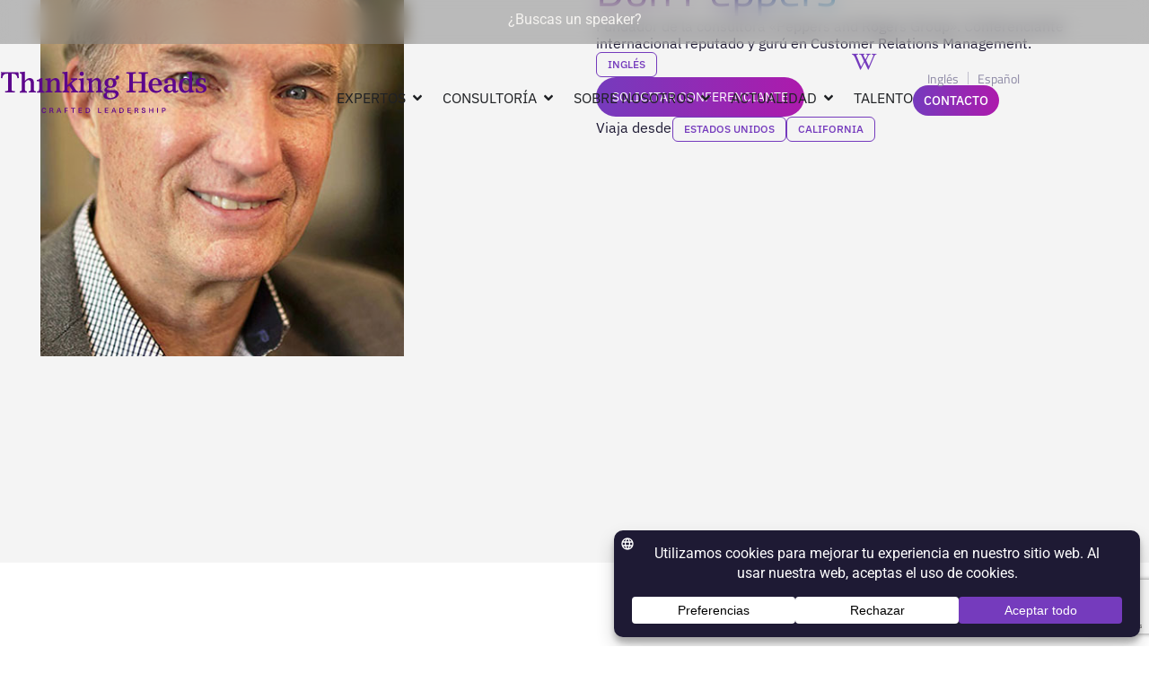

--- FILE ---
content_type: text/html; charset=UTF-8
request_url: https://thinkingheads.com/conferenciantes/don-peppers/
body_size: 54439
content:
<!doctype html>
<html lang="es-ES">
<head>	
<!-- Google Tag Manager -->	
	<script>(function(w,d,s,l,i){w[l]=w[l]||[];w[l].push({'gtm.start': new Date().getTime(),event:'gtm.js'});var f=d.getElementsByTagName(s)[0], j=d.createElement(s),dl=l!='dataLayer'?'&l='+l:'';j.async=true;j.src= 'https://www.googletagmanager.com/gtm.js?id='+i+dl;f.parentNode.insertBefore(j,f); })(window,document,'script','dataLayer','GTM-KV3FFN6D');</script>	
<!-- End Google Tag Manager -->
	<meta charset="UTF-8">
	<meta name="viewport" content="width=device-width, initial-scale=1">
	<link rel="profile" href="https://gmpg.org/xfn/11">
	
	<meta name='robots' content='index, follow, max-image-preview:large, max-snippet:-1, max-video-preview:-1' />

	<!-- This site is optimized with the Yoast SEO plugin v26.8 - https://yoast.com/product/yoast-seo-wordpress/ -->
	<title>Don Peppers - Conferenciante Thinking Heads</title>
	<meta name="description" content="El conferenciante Don Peppers es reconocido como principal autoridad en gestión de las relaciones. El conferenciante Don Peppers..." />
	<link rel="canonical" href="https://thinkingheads.com/conferenciantes/don-peppers/" />
	<meta property="og:locale" content="es_ES" />
	<meta property="og:type" content="article" />
	<meta property="og:title" content="Don Peppers - Conferenciante Thinking Heads" />
	<meta property="og:description" content="El conferenciante Don Peppers es reconocido como principal autoridad en gestión de las relaciones. El conferenciante Don Peppers..." />
	<meta property="og:url" content="https://thinkingheads.com/conferenciantes/don-peppers/" />
	<meta property="og:site_name" content="Thinking Heads" />
	<meta property="article:modified_time" content="2025-07-04T10:11:16+00:00" />
	<meta property="og:image" content="https://thinkingheads.com/wp-content/uploads/2024/11/Don-Peppers-conferenciante-5.jpg" />
	<meta property="og:image:width" content="420" />
	<meta property="og:image:height" content="627" />
	<meta property="og:image:type" content="image/jpeg" />
	<meta name="twitter:card" content="summary_large_image" />
	<script type="application/ld+json" class="yoast-schema-graph">{"@context":"https://schema.org","@graph":[{"@type":"WebPage","@id":"https://thinkingheads.com/conferenciantes/don-peppers/","url":"https://thinkingheads.com/conferenciantes/don-peppers/","name":"Don Peppers - Conferenciante Thinking Heads","isPartOf":{"@id":"https://thinkingheads.com/#website"},"primaryImageOfPage":{"@id":"https://thinkingheads.com/conferenciantes/don-peppers/#primaryimage"},"image":{"@id":"https://thinkingheads.com/conferenciantes/don-peppers/#primaryimage"},"thumbnailUrl":"https://thinkingheads.com/wp-content/uploads/2024/11/Don-Peppers-conferenciante-5.jpg","datePublished":"2017-08-21T22:13:53+00:00","dateModified":"2025-07-04T10:11:16+00:00","description":"El conferenciante Don Peppers es reconocido como principal autoridad en gestión de las relaciones. El conferenciante Don Peppers...","breadcrumb":{"@id":"https://thinkingheads.com/conferenciantes/don-peppers/#breadcrumb"},"inLanguage":"es","potentialAction":[{"@type":"ReadAction","target":["https://thinkingheads.com/conferenciantes/don-peppers/"]}]},{"@type":"ImageObject","inLanguage":"es","@id":"https://thinkingheads.com/conferenciantes/don-peppers/#primaryimage","url":"https://thinkingheads.com/wp-content/uploads/2024/11/Don-Peppers-conferenciante-5.jpg","contentUrl":"https://thinkingheads.com/wp-content/uploads/2024/11/Don-Peppers-conferenciante-5.jpg","width":420,"height":627,"caption":"Conferenciante Don Peppers|don peppers speaker||||||"},{"@type":"BreadcrumbList","@id":"https://thinkingheads.com/conferenciantes/don-peppers/#breadcrumb","itemListElement":[{"@type":"ListItem","position":1,"name":"Portada","item":"https://thinkingheads.com/"},{"@type":"ListItem","position":2,"name":"Don Peppers"}]},{"@type":"WebSite","@id":"https://thinkingheads.com/#website","url":"https://thinkingheads.com/","name":"Thinking Heads","description":"Consultora de posicionamiento y gestión de influencia","publisher":{"@id":"https://thinkingheads.com/#organization"},"potentialAction":[{"@type":"SearchAction","target":{"@type":"EntryPoint","urlTemplate":"https://thinkingheads.com/?s={search_term_string}"},"query-input":{"@type":"PropertyValueSpecification","valueRequired":true,"valueName":"search_term_string"}}],"inLanguage":"es"},{"@type":"Organization","@id":"https://thinkingheads.com/#organization","name":"Thinking Heads","url":"https://thinkingheads.com/","logo":{"@type":"ImageObject","inLanguage":"es","@id":"https://thinkingheads.com/#/schema/logo/image/","url":"https://thinkingheads.com/wp-content/uploads/2024/09/logo.svg","contentUrl":"https://thinkingheads.com/wp-content/uploads/2024/09/logo.svg","caption":"Thinking Heads"},"image":{"@id":"https://thinkingheads.com/#/schema/logo/image/"}}]}</script>
	<!-- / Yoast SEO plugin. -->


<link rel='dns-prefetch' href='//use.fontawesome.com' />
<link rel="alternate" type="application/rss+xml" title="Thinking Heads &raquo; Feed" href="https://thinkingheads.com/feed/" />
<link rel="alternate" type="application/rss+xml" title="Thinking Heads &raquo; Feed de los comentarios" href="https://thinkingheads.com/comments/feed/" />
<link rel="alternate" type="application/rss+xml" title="Thinking Heads &raquo; Comentario Don Peppers del feed" href="https://thinkingheads.com/conferenciantes/don-peppers/feed/" />
<link rel="alternate" title="oEmbed (JSON)" type="application/json+oembed" href="https://thinkingheads.com/wp-json/oembed/1.0/embed?url=https%3A%2F%2Fthinkingheads.com%2Fconferenciantes%2Fdon-peppers%2F" />
<link rel="alternate" title="oEmbed (XML)" type="text/xml+oembed" href="https://thinkingheads.com/wp-json/oembed/1.0/embed?url=https%3A%2F%2Fthinkingheads.com%2Fconferenciantes%2Fdon-peppers%2F&#038;format=xml" />
<script data-cfasync="false" data-wpfc-render="false">
		(function () {
			window.dataLayer = window.dataLayer || [];function gtag(){dataLayer.push(arguments);}

			// Set the developer ID.
			gtag('set', 'developer_id.dMmRkYz', true);

			// Set default consent state based on plugin settings.
			gtag('consent', 'default', {
				'ad_storage': 'denied',
				'analytics_storage': 'denied',
				'ad_user_data': 'denied',
				'ad_personalization': 'denied',
				'security_storage': 'granted',
				'functionality_storage': 'granted',
				'wait_for_update': 500,
			});
		})();
	</script><style id='wp-img-auto-sizes-contain-inline-css'>
img:is([sizes=auto i],[sizes^="auto," i]){contain-intrinsic-size:3000px 1500px}
/*# sourceURL=wp-img-auto-sizes-contain-inline-css */
</style>

<style id='wp-emoji-styles-inline-css'>

	img.wp-smiley, img.emoji {
		display: inline !important;
		border: none !important;
		box-shadow: none !important;
		height: 1em !important;
		width: 1em !important;
		margin: 0 0.07em !important;
		vertical-align: -0.1em !important;
		background: none !important;
		padding: 0 !important;
	}
/*# sourceURL=wp-emoji-styles-inline-css */
</style>
<link rel='stylesheet' id='wp-block-library-css' href='https://thinkingheads.com/wp-includes/css/dist/block-library/style.min.css?ver=6.9' media='all' />
<style id='font-awesome-svg-styles-default-inline-css'>
.svg-inline--fa {
  display: inline-block;
  height: 1em;
  overflow: visible;
  vertical-align: -.125em;
}
/*# sourceURL=font-awesome-svg-styles-default-inline-css */
</style>
<link rel='stylesheet' id='font-awesome-svg-styles-css' href='https://thinkingheads.com/wp-content/uploads/font-awesome/v6.6.0/css/svg-with-js.css' media='all' />
<style id='font-awesome-svg-styles-inline-css'>
   .wp-block-font-awesome-icon svg::before,
   .wp-rich-text-font-awesome-icon svg::before {content: unset;}
/*# sourceURL=font-awesome-svg-styles-inline-css */
</style>
<style id='global-styles-inline-css'>
:root{--wp--preset--aspect-ratio--square: 1;--wp--preset--aspect-ratio--4-3: 4/3;--wp--preset--aspect-ratio--3-4: 3/4;--wp--preset--aspect-ratio--3-2: 3/2;--wp--preset--aspect-ratio--2-3: 2/3;--wp--preset--aspect-ratio--16-9: 16/9;--wp--preset--aspect-ratio--9-16: 9/16;--wp--preset--color--black: #000000;--wp--preset--color--cyan-bluish-gray: #abb8c3;--wp--preset--color--white: #ffffff;--wp--preset--color--pale-pink: #f78da7;--wp--preset--color--vivid-red: #cf2e2e;--wp--preset--color--luminous-vivid-orange: #ff6900;--wp--preset--color--luminous-vivid-amber: #fcb900;--wp--preset--color--light-green-cyan: #7bdcb5;--wp--preset--color--vivid-green-cyan: #00d084;--wp--preset--color--pale-cyan-blue: #8ed1fc;--wp--preset--color--vivid-cyan-blue: #0693e3;--wp--preset--color--vivid-purple: #9b51e0;--wp--preset--gradient--vivid-cyan-blue-to-vivid-purple: linear-gradient(135deg,rgb(6,147,227) 0%,rgb(155,81,224) 100%);--wp--preset--gradient--light-green-cyan-to-vivid-green-cyan: linear-gradient(135deg,rgb(122,220,180) 0%,rgb(0,208,130) 100%);--wp--preset--gradient--luminous-vivid-amber-to-luminous-vivid-orange: linear-gradient(135deg,rgb(252,185,0) 0%,rgb(255,105,0) 100%);--wp--preset--gradient--luminous-vivid-orange-to-vivid-red: linear-gradient(135deg,rgb(255,105,0) 0%,rgb(207,46,46) 100%);--wp--preset--gradient--very-light-gray-to-cyan-bluish-gray: linear-gradient(135deg,rgb(238,238,238) 0%,rgb(169,184,195) 100%);--wp--preset--gradient--cool-to-warm-spectrum: linear-gradient(135deg,rgb(74,234,220) 0%,rgb(151,120,209) 20%,rgb(207,42,186) 40%,rgb(238,44,130) 60%,rgb(251,105,98) 80%,rgb(254,248,76) 100%);--wp--preset--gradient--blush-light-purple: linear-gradient(135deg,rgb(255,206,236) 0%,rgb(152,150,240) 100%);--wp--preset--gradient--blush-bordeaux: linear-gradient(135deg,rgb(254,205,165) 0%,rgb(254,45,45) 50%,rgb(107,0,62) 100%);--wp--preset--gradient--luminous-dusk: linear-gradient(135deg,rgb(255,203,112) 0%,rgb(199,81,192) 50%,rgb(65,88,208) 100%);--wp--preset--gradient--pale-ocean: linear-gradient(135deg,rgb(255,245,203) 0%,rgb(182,227,212) 50%,rgb(51,167,181) 100%);--wp--preset--gradient--electric-grass: linear-gradient(135deg,rgb(202,248,128) 0%,rgb(113,206,126) 100%);--wp--preset--gradient--midnight: linear-gradient(135deg,rgb(2,3,129) 0%,rgb(40,116,252) 100%);--wp--preset--font-size--small: 13px;--wp--preset--font-size--medium: 20px;--wp--preset--font-size--large: 36px;--wp--preset--font-size--x-large: 42px;--wp--preset--spacing--20: 0.44rem;--wp--preset--spacing--30: 0.67rem;--wp--preset--spacing--40: 1rem;--wp--preset--spacing--50: 1.5rem;--wp--preset--spacing--60: 2.25rem;--wp--preset--spacing--70: 3.38rem;--wp--preset--spacing--80: 5.06rem;--wp--preset--shadow--natural: 6px 6px 9px rgba(0, 0, 0, 0.2);--wp--preset--shadow--deep: 12px 12px 50px rgba(0, 0, 0, 0.4);--wp--preset--shadow--sharp: 6px 6px 0px rgba(0, 0, 0, 0.2);--wp--preset--shadow--outlined: 6px 6px 0px -3px rgb(255, 255, 255), 6px 6px rgb(0, 0, 0);--wp--preset--shadow--crisp: 6px 6px 0px rgb(0, 0, 0);}:root { --wp--style--global--content-size: 800px;--wp--style--global--wide-size: 1200px; }:where(body) { margin: 0; }.wp-site-blocks > .alignleft { float: left; margin-right: 2em; }.wp-site-blocks > .alignright { float: right; margin-left: 2em; }.wp-site-blocks > .aligncenter { justify-content: center; margin-left: auto; margin-right: auto; }:where(.wp-site-blocks) > * { margin-block-start: 24px; margin-block-end: 0; }:where(.wp-site-blocks) > :first-child { margin-block-start: 0; }:where(.wp-site-blocks) > :last-child { margin-block-end: 0; }:root { --wp--style--block-gap: 24px; }:root :where(.is-layout-flow) > :first-child{margin-block-start: 0;}:root :where(.is-layout-flow) > :last-child{margin-block-end: 0;}:root :where(.is-layout-flow) > *{margin-block-start: 24px;margin-block-end: 0;}:root :where(.is-layout-constrained) > :first-child{margin-block-start: 0;}:root :where(.is-layout-constrained) > :last-child{margin-block-end: 0;}:root :where(.is-layout-constrained) > *{margin-block-start: 24px;margin-block-end: 0;}:root :where(.is-layout-flex){gap: 24px;}:root :where(.is-layout-grid){gap: 24px;}.is-layout-flow > .alignleft{float: left;margin-inline-start: 0;margin-inline-end: 2em;}.is-layout-flow > .alignright{float: right;margin-inline-start: 2em;margin-inline-end: 0;}.is-layout-flow > .aligncenter{margin-left: auto !important;margin-right: auto !important;}.is-layout-constrained > .alignleft{float: left;margin-inline-start: 0;margin-inline-end: 2em;}.is-layout-constrained > .alignright{float: right;margin-inline-start: 2em;margin-inline-end: 0;}.is-layout-constrained > .aligncenter{margin-left: auto !important;margin-right: auto !important;}.is-layout-constrained > :where(:not(.alignleft):not(.alignright):not(.alignfull)){max-width: var(--wp--style--global--content-size);margin-left: auto !important;margin-right: auto !important;}.is-layout-constrained > .alignwide{max-width: var(--wp--style--global--wide-size);}body .is-layout-flex{display: flex;}.is-layout-flex{flex-wrap: wrap;align-items: center;}.is-layout-flex > :is(*, div){margin: 0;}body .is-layout-grid{display: grid;}.is-layout-grid > :is(*, div){margin: 0;}body{padding-top: 0px;padding-right: 0px;padding-bottom: 0px;padding-left: 0px;}a:where(:not(.wp-element-button)){text-decoration: underline;}:root :where(.wp-element-button, .wp-block-button__link){background-color: #32373c;border-width: 0;color: #fff;font-family: inherit;font-size: inherit;font-style: inherit;font-weight: inherit;letter-spacing: inherit;line-height: inherit;padding-top: calc(0.667em + 2px);padding-right: calc(1.333em + 2px);padding-bottom: calc(0.667em + 2px);padding-left: calc(1.333em + 2px);text-decoration: none;text-transform: inherit;}.has-black-color{color: var(--wp--preset--color--black) !important;}.has-cyan-bluish-gray-color{color: var(--wp--preset--color--cyan-bluish-gray) !important;}.has-white-color{color: var(--wp--preset--color--white) !important;}.has-pale-pink-color{color: var(--wp--preset--color--pale-pink) !important;}.has-vivid-red-color{color: var(--wp--preset--color--vivid-red) !important;}.has-luminous-vivid-orange-color{color: var(--wp--preset--color--luminous-vivid-orange) !important;}.has-luminous-vivid-amber-color{color: var(--wp--preset--color--luminous-vivid-amber) !important;}.has-light-green-cyan-color{color: var(--wp--preset--color--light-green-cyan) !important;}.has-vivid-green-cyan-color{color: var(--wp--preset--color--vivid-green-cyan) !important;}.has-pale-cyan-blue-color{color: var(--wp--preset--color--pale-cyan-blue) !important;}.has-vivid-cyan-blue-color{color: var(--wp--preset--color--vivid-cyan-blue) !important;}.has-vivid-purple-color{color: var(--wp--preset--color--vivid-purple) !important;}.has-black-background-color{background-color: var(--wp--preset--color--black) !important;}.has-cyan-bluish-gray-background-color{background-color: var(--wp--preset--color--cyan-bluish-gray) !important;}.has-white-background-color{background-color: var(--wp--preset--color--white) !important;}.has-pale-pink-background-color{background-color: var(--wp--preset--color--pale-pink) !important;}.has-vivid-red-background-color{background-color: var(--wp--preset--color--vivid-red) !important;}.has-luminous-vivid-orange-background-color{background-color: var(--wp--preset--color--luminous-vivid-orange) !important;}.has-luminous-vivid-amber-background-color{background-color: var(--wp--preset--color--luminous-vivid-amber) !important;}.has-light-green-cyan-background-color{background-color: var(--wp--preset--color--light-green-cyan) !important;}.has-vivid-green-cyan-background-color{background-color: var(--wp--preset--color--vivid-green-cyan) !important;}.has-pale-cyan-blue-background-color{background-color: var(--wp--preset--color--pale-cyan-blue) !important;}.has-vivid-cyan-blue-background-color{background-color: var(--wp--preset--color--vivid-cyan-blue) !important;}.has-vivid-purple-background-color{background-color: var(--wp--preset--color--vivid-purple) !important;}.has-black-border-color{border-color: var(--wp--preset--color--black) !important;}.has-cyan-bluish-gray-border-color{border-color: var(--wp--preset--color--cyan-bluish-gray) !important;}.has-white-border-color{border-color: var(--wp--preset--color--white) !important;}.has-pale-pink-border-color{border-color: var(--wp--preset--color--pale-pink) !important;}.has-vivid-red-border-color{border-color: var(--wp--preset--color--vivid-red) !important;}.has-luminous-vivid-orange-border-color{border-color: var(--wp--preset--color--luminous-vivid-orange) !important;}.has-luminous-vivid-amber-border-color{border-color: var(--wp--preset--color--luminous-vivid-amber) !important;}.has-light-green-cyan-border-color{border-color: var(--wp--preset--color--light-green-cyan) !important;}.has-vivid-green-cyan-border-color{border-color: var(--wp--preset--color--vivid-green-cyan) !important;}.has-pale-cyan-blue-border-color{border-color: var(--wp--preset--color--pale-cyan-blue) !important;}.has-vivid-cyan-blue-border-color{border-color: var(--wp--preset--color--vivid-cyan-blue) !important;}.has-vivid-purple-border-color{border-color: var(--wp--preset--color--vivid-purple) !important;}.has-vivid-cyan-blue-to-vivid-purple-gradient-background{background: var(--wp--preset--gradient--vivid-cyan-blue-to-vivid-purple) !important;}.has-light-green-cyan-to-vivid-green-cyan-gradient-background{background: var(--wp--preset--gradient--light-green-cyan-to-vivid-green-cyan) !important;}.has-luminous-vivid-amber-to-luminous-vivid-orange-gradient-background{background: var(--wp--preset--gradient--luminous-vivid-amber-to-luminous-vivid-orange) !important;}.has-luminous-vivid-orange-to-vivid-red-gradient-background{background: var(--wp--preset--gradient--luminous-vivid-orange-to-vivid-red) !important;}.has-very-light-gray-to-cyan-bluish-gray-gradient-background{background: var(--wp--preset--gradient--very-light-gray-to-cyan-bluish-gray) !important;}.has-cool-to-warm-spectrum-gradient-background{background: var(--wp--preset--gradient--cool-to-warm-spectrum) !important;}.has-blush-light-purple-gradient-background{background: var(--wp--preset--gradient--blush-light-purple) !important;}.has-blush-bordeaux-gradient-background{background: var(--wp--preset--gradient--blush-bordeaux) !important;}.has-luminous-dusk-gradient-background{background: var(--wp--preset--gradient--luminous-dusk) !important;}.has-pale-ocean-gradient-background{background: var(--wp--preset--gradient--pale-ocean) !important;}.has-electric-grass-gradient-background{background: var(--wp--preset--gradient--electric-grass) !important;}.has-midnight-gradient-background{background: var(--wp--preset--gradient--midnight) !important;}.has-small-font-size{font-size: var(--wp--preset--font-size--small) !important;}.has-medium-font-size{font-size: var(--wp--preset--font-size--medium) !important;}.has-large-font-size{font-size: var(--wp--preset--font-size--large) !important;}.has-x-large-font-size{font-size: var(--wp--preset--font-size--x-large) !important;}
:root :where(.wp-block-pullquote){font-size: 1.5em;line-height: 1.6;}
/*# sourceURL=global-styles-inline-css */
</style>
<link rel='stylesheet' id='contact-form-7-css' href='https://thinkingheads.com/wp-content/plugins/contact-form-7/includes/css/styles.css?ver=6.1.4' media='all' />
<link rel='stylesheet' id='wpcf7-redirect-script-frontend-css' href='https://thinkingheads.com/wp-content/plugins/wpcf7-redirect/build/assets/frontend-script.css?ver=2c532d7e2be36f6af233' media='all' />
<link rel='stylesheet' id='wpml-legacy-horizontal-list-0-css' href='https://thinkingheads.com/wp-content/plugins/sitepress-multilingual-cms/templates/language-switchers/legacy-list-horizontal/style.min.css?ver=1' media='all' />
<style id='wpml-legacy-horizontal-list-0-inline-css'>
.wpml-ls-legacy-list-horizontal > ul a { color: #FFF !important; }
/*# sourceURL=wpml-legacy-horizontal-list-0-inline-css */
</style>
<link rel='stylesheet' id='hello-elementor-css' href='https://thinkingheads.com/wp-content/themes/hello-elementor/assets/css/reset.css?ver=3.4.6' media='all' />
<link rel='stylesheet' id='hello-elementor-theme-style-css' href='https://thinkingheads.com/wp-content/themes/hello-elementor/assets/css/theme.css?ver=3.4.6' media='all' />
<link rel='stylesheet' id='hello-elementor-header-footer-css' href='https://thinkingheads.com/wp-content/themes/hello-elementor/assets/css/header-footer.css?ver=3.4.6' media='all' />
<link rel='stylesheet' id='elementor-frontend-css' href='https://thinkingheads.com/wp-content/plugins/elementor/assets/css/frontend.min.css?ver=3.34.2' media='all' />
<style id='elementor-frontend-inline-css'>
.elementor-1340 .elementor-element.elementor-element-058b0cf:not(.elementor-motion-effects-element-type-background), .elementor-1340 .elementor-element.elementor-element-058b0cf > .elementor-motion-effects-container > .elementor-motion-effects-layer{background-image:url("https://thinkingheads.com/wp-content/uploads/2024/11/Don-Peppers-conferenciante-5.jpg");}
/*# sourceURL=elementor-frontend-inline-css */
</style>
<link rel='stylesheet' id='elementor-post-7-css' href='https://thinkingheads.com/wp-content/uploads/elementor/css/post-7.css?ver=1769160949' media='all' />
<link rel='stylesheet' id='font-awesome-official-css' href='https://use.fontawesome.com/releases/v6.6.0/css/all.css' media='all' integrity="sha384-h/hnnw1Bi4nbpD6kE7nYfCXzovi622sY5WBxww8ARKwpdLj5kUWjRuyiXaD1U2JT" crossorigin="anonymous" />
<link rel='stylesheet' id='widget-search-css' href='https://thinkingheads.com/wp-content/plugins/elementor-pro/assets/css/widget-search.min.css?ver=3.34.2' media='all' />
<link rel='stylesheet' id='widget-nested-accordion-css' href='https://thinkingheads.com/wp-content/plugins/elementor/assets/css/widget-nested-accordion.min.css?ver=3.34.2' media='all' />
<link rel='stylesheet' id='e-sticky-css' href='https://thinkingheads.com/wp-content/plugins/elementor-pro/assets/css/modules/sticky.min.css?ver=3.34.2' media='all' />
<link rel='stylesheet' id='widget-image-css' href='https://thinkingheads.com/wp-content/plugins/elementor/assets/css/widget-image.min.css?ver=3.34.2' media='all' />
<link rel='stylesheet' id='widget-heading-css' href='https://thinkingheads.com/wp-content/plugins/elementor/assets/css/widget-heading.min.css?ver=3.34.2' media='all' />
<link rel='stylesheet' id='e-animation-fadeIn-css' href='https://thinkingheads.com/wp-content/plugins/elementor/assets/lib/animations/styles/fadeIn.min.css?ver=3.34.2' media='all' />
<link rel='stylesheet' id='widget-mega-menu-css' href='https://thinkingheads.com/wp-content/plugins/elementor-pro/assets/css/widget-mega-menu.min.css?ver=3.34.2' media='all' />
<link rel='stylesheet' id='widget-social-icons-css' href='https://thinkingheads.com/wp-content/plugins/elementor/assets/css/widget-social-icons.min.css?ver=3.34.2' media='all' />
<link rel='stylesheet' id='e-apple-webkit-css' href='https://thinkingheads.com/wp-content/plugins/elementor/assets/css/conditionals/apple-webkit.min.css?ver=3.34.2' media='all' />
<link rel='stylesheet' id='swiper-css' href='https://thinkingheads.com/wp-content/plugins/elementor/assets/lib/swiper/v8/css/swiper.min.css?ver=8.4.5' media='all' />
<link rel='stylesheet' id='e-swiper-css' href='https://thinkingheads.com/wp-content/plugins/elementor/assets/css/conditionals/e-swiper.min.css?ver=3.34.2' media='all' />
<link rel='stylesheet' id='widget-loop-common-css' href='https://thinkingheads.com/wp-content/plugins/elementor-pro/assets/css/widget-loop-common.min.css?ver=3.34.2' media='all' />
<link rel='stylesheet' id='widget-loop-carousel-css' href='https://thinkingheads.com/wp-content/plugins/elementor-pro/assets/css/widget-loop-carousel.min.css?ver=3.34.2' media='all' />
<link rel='stylesheet' id='e-popup-css' href='https://thinkingheads.com/wp-content/plugins/elementor-pro/assets/css/conditionals/popup.min.css?ver=3.34.2' media='all' />
<link rel='stylesheet' id='elementor-post-1382-css' href='https://thinkingheads.com/wp-content/uploads/elementor/css/post-1382.css?ver=1769160967' media='all' />
<link rel='stylesheet' id='elementor-post-227-css' href='https://thinkingheads.com/wp-content/uploads/elementor/css/post-227.css?ver=1769160956' media='all' />
<link rel='stylesheet' id='elementor-post-1340-css' href='https://thinkingheads.com/wp-content/uploads/elementor/css/post-1340.css?ver=1769160980' media='all' />
<link rel='stylesheet' id='elementor-post-15794-css' href='https://thinkingheads.com/wp-content/uploads/elementor/css/post-15794.css?ver=1769160951' media='all' />
<link rel='stylesheet' id='hello-elementor-child-style-css' href='https://thinkingheads.com/wp-content/themes/thinking-head/style.css?ver=2.0.0' media='all' />
<link rel='stylesheet' id='font-awesome-official-v4shim-css' href='https://use.fontawesome.com/releases/v6.6.0/css/v4-shims.css' media='all' integrity="sha384-Heamg4F/EELwbmnBJapxaWTkcdX/DCrJpYgSshI5BkI7xghn3RvDcpG+1xUJt/7K" crossorigin="anonymous" />
<link rel='stylesheet' id='elementor-gf-local-roboto-css' href='https://thinkingheads.com/wp-content/uploads/elementor/google-fonts/css/roboto.css?ver=1742283705' media='all' />
<link rel='stylesheet' id='elementor-gf-local-robotoslab-css' href='https://thinkingheads.com/wp-content/uploads/elementor/google-fonts/css/robotoslab.css?ver=1742283714' media='all' />
<link rel='stylesheet' id='elementor-gf-local-ibmplexsans-css' href='https://thinkingheads.com/wp-content/uploads/elementor/google-fonts/css/ibmplexsans.css?ver=1742283718' media='all' />
<link rel='stylesheet' id='elementor-gf-local-titilliumweb-css' href='https://thinkingheads.com/wp-content/uploads/elementor/google-fonts/css/titilliumweb.css?ver=1742283719' media='all' />
<script id="wpml-cookie-js-extra">
var wpml_cookies = {"wp-wpml_current_language":{"value":"es","expires":1,"path":"/"}};
var wpml_cookies = {"wp-wpml_current_language":{"value":"es","expires":1,"path":"/"}};
//# sourceURL=wpml-cookie-js-extra
</script>
<script src="https://thinkingheads.com/wp-content/plugins/sitepress-multilingual-cms/res/js/cookies/language-cookie.js?ver=486900" id="wpml-cookie-js" defer data-wp-strategy="defer"></script>
<script src="https://thinkingheads.com/wp-includes/js/jquery/jquery.min.js?ver=3.7.1" id="jquery-core-js"></script>
<script src="https://thinkingheads.com/wp-includes/js/jquery/jquery-migrate.min.js?ver=3.4.1" id="jquery-migrate-js"></script>
<link rel="https://api.w.org/" href="https://thinkingheads.com/wp-json/" /><link rel="EditURI" type="application/rsd+xml" title="RSD" href="https://thinkingheads.com/xmlrpc.php?rsd" />
<meta name="generator" content="WordPress 6.9" />
<link rel='shortlink' href='https://thinkingheads.com/?p=33371' />
<meta name="generator" content="WPML ver:4.8.6 stt:1,41,2;" />
<script type="module" src="https://cdn.jsdelivr.net/npm/@justinribeiro/lite-youtube@1.6.0/lite-youtube.min.js"></script><meta name="generator" content="Elementor 3.34.2; features: e_font_icon_svg, additional_custom_breakpoints; settings: css_print_method-external, google_font-enabled, font_display-swap">
<style>
.otgs-development-site-front-end {
    display: none ! Important;
}	

	.carousel-caso .elementor-element.elementor-element-f15c2dc.e-con-full.e-flex.e-con.e-child:not(.speaker-title-link):before {
    content: '';
    position: absolute;
    width: 100%;
    height: 100%;
    top: 0;
    left: 0;
    background: linear-gradient(180deg, rgba(30, 26, 52, 0) 40%, #1E1A34 94%);
    background-blend-mode: overlay;
}
.conferenciante.type-conferenciante .elementor-element.elementor-element-2d0fda5.e-con-full.e-flex.e-con.e-child:after {
    content: '';
    position: absolute;
    width: 100%;
    height: 100%;
    top: 0;
    left: 0;
    background: linear-gradient(180deg, rgba(30, 26, 52, 0) 40%, #1E1A34 94%);
    background-blend-mode: overlay;
    z-index: 0;
}	

	.conferencista-carrousel-bucle-super-container .conferencista-carrousel-bucle-content .container-conferencista .elementor-element.elementor-element-2d0fda5.e-con-full.e-flex.e-con.e-child:before {
		display:none!important;
	}
.conferencista-carrousel-bucle-super-container .conferencista-carrousel-bucle-content .container-conferencista .elementor-element.elementor-element-2d0fda5.e-con-full.e-flex.e-con.e-child a.elementor-element.elementor-element-1ea0273.e-grid.e-con-full.e-con.e-child {
    position: relative;
    z-index: 1;
}	
	
	
/*footer*/
.footer-img-clock img {
    min-width: 35px;
}	

	@media only screen and (min-width:1320px) {
		.footer-content-horarios > .elementor-element.elementor-element-9cc31dd.e-con-full.max1200 {
			flex-wrap: nowrap !important;
		}	
	}
</style>
			<style>
				.e-con.e-parent:nth-of-type(n+4):not(.e-lazyloaded):not(.e-no-lazyload),
				.e-con.e-parent:nth-of-type(n+4):not(.e-lazyloaded):not(.e-no-lazyload) * {
					background-image: none !important;
				}
				@media screen and (max-height: 1024px) {
					.e-con.e-parent:nth-of-type(n+3):not(.e-lazyloaded):not(.e-no-lazyload),
					.e-con.e-parent:nth-of-type(n+3):not(.e-lazyloaded):not(.e-no-lazyload) * {
						background-image: none !important;
					}
				}
				@media screen and (max-height: 640px) {
					.e-con.e-parent:nth-of-type(n+2):not(.e-lazyloaded):not(.e-no-lazyload),
					.e-con.e-parent:nth-of-type(n+2):not(.e-lazyloaded):not(.e-no-lazyload) * {
						background-image: none !important;
					}
				}
			</style>
			<link rel="icon" href="https://thinkingheads.com/wp-content/uploads/2025/03/cropped-favicon-th-32x32.png" sizes="32x32" />
<link rel="icon" href="https://thinkingheads.com/wp-content/uploads/2025/03/cropped-favicon-th-192x192.png" sizes="192x192" />
<link rel="apple-touch-icon" href="https://thinkingheads.com/wp-content/uploads/2025/03/cropped-favicon-th-180x180.png" />
<meta name="msapplication-TileImage" content="https://thinkingheads.com/wp-content/uploads/2025/03/cropped-favicon-th-270x270.png" />
		<style id="wp-custom-css">
			.site-header {display:none;}
.site-footer {display:none;}
.single-post a{font-weight: 400;}		</style>
		</head>
<body class="wp-singular conferenciante-template-default single single-conferenciante postid-33371 wp-custom-logo wp-embed-responsive wp-theme-hello-elementor wp-child-theme-thinking-head hello-elementor-default elementor-default elementor-kit-7 elementor-page-45097 elementor-page-1340">
<!-- Google Tag Manager (noscript) -->
	<noscript><iframe src="https://www.googletagmanager.com/ns.html?id=GTM-KV3FFN6D" height="0" width="0" style="display:none;visibility:hidden"></iframe></noscript>
<!-- End Google Tag Manager (noscript) -->


<a class="skip-link screen-reader-text" href="#content">Ir al contenido</a>

		<header data-elementor-type="header" data-elementor-id="1382" class="elementor elementor-1382 elementor-location-header" data-elementor-post-type="elementor_library">
			<div class="elementor-element elementor-element-6ec8207 e-con-full e-flex e-con e-parent" data-id="6ec8207" data-element_type="container" data-settings="{&quot;background_background&quot;:&quot;classic&quot;,&quot;sticky&quot;:&quot;top&quot;,&quot;sticky_on&quot;:[&quot;desktop&quot;,&quot;tablet&quot;,&quot;mobile&quot;],&quot;sticky_offset&quot;:0,&quot;sticky_effects_offset&quot;:0,&quot;sticky_anchor_link_offset&quot;:0}">
				<div class="elementor-element elementor-element-2625b9f elementor-widget elementor-widget-n-accordion" data-id="2625b9f" data-element_type="widget" data-settings="{&quot;default_state&quot;:&quot;all_collapsed&quot;,&quot;n_accordion_animation_duration&quot;:{&quot;unit&quot;:&quot;ms&quot;,&quot;size&quot;:300,&quot;sizes&quot;:[]},&quot;max_items_expended&quot;:&quot;one&quot;}" data-widget_type="nested-accordion.default">
				<div class="elementor-widget-container">
							<div class="e-n-accordion" aria-label="Accordion. Open links with Enter or Space, close with Escape, and navigate with Arrow Keys">
						<details id="e-n-accordion-item-4000" class="e-n-accordion-item" >
				<summary class="e-n-accordion-item-title" data-accordion-index="1" tabindex="0" aria-expanded="false" aria-controls="e-n-accordion-item-4000" >
					<span class='e-n-accordion-item-title-header'><div class="e-n-accordion-item-title-text"> ¿Buscas un speaker? </div></span>
									</summary>
				<div role="region" aria-labelledby="e-n-accordion-item-4000" class="elementor-element elementor-element-68b90e4 e-con-full e-flex e-con e-child" data-id="68b90e4" data-element_type="container">
		<div role="region" aria-labelledby="e-n-accordion-item-4000" class="elementor-element elementor-element-8a21918 e-flex e-con-boxed e-con e-child" data-id="8a21918" data-element_type="container">
					<div class="e-con-inner">
		<div role="region" aria-labelledby="e-n-accordion-item-4000" class="elementor-element elementor-element-212d478 e-con-full e-flex e-con e-child" data-id="212d478" data-element_type="container">
				<div class="elementor-element elementor-element-36efa33 elementor-widget elementor-widget-search" data-id="36efa33" data-element_type="widget" data-settings="{&quot;submit_trigger&quot;:&quot;click_submit&quot;,&quot;pagination_type_options&quot;:&quot;none&quot;}" data-widget_type="search.default">
				<div class="elementor-widget-container">
							<search class="e-search hidden" role="search">
			<form class="e-search-form" action="https://thinkingheads.com" method="get">

				
				<label class="e-search-label" for="search-36efa33">
					<span class="elementor-screen-only">
						Buscar					</span>
									</label>

				<div class="e-search-input-wrapper">
					<input id="search-36efa33" placeholder="Introduce nombre, apellido o temática para buscar tu speaker." class="e-search-input" type="search" name="s" value="" autocomplete="off" role="combobox" aria-autocomplete="list" aria-expanded="false" aria-controls="results-36efa33" aria-haspopup="listbox">
					<svg xmlns="http://www.w3.org/2000/svg" width="13" height="12" viewBox="0 0 13 12" fill="none"><path d="M12.1797 11.3828C12.2734 11.5234 12.2734 11.6641 12.1797 11.8047C12.0391 11.8984 11.8984 11.8984 11.7578 11.8047L6.625 6.63672L1.49219 11.8047C1.35156 11.8984 1.21094 11.8984 1.07031 11.8047C0.976562 11.6641 0.976562 11.5234 1.07031 11.3828L6.23828 6.25L1.07031 1.11719C0.976562 0.976562 0.976562 0.835938 1.07031 0.695312C1.21094 0.601562 1.35156 0.601562 1.49219 0.695312L6.625 5.86328L11.7578 0.695312C11.8984 0.601562 12.0391 0.601562 12.1797 0.695312C12.2734 0.835938 12.2734 0.976562 12.1797 1.11719L7.01172 6.25L12.1797 11.3828Z" fill="white"></path></svg>										<output id="results-36efa33" class="e-search-results-container hide-loader" aria-live="polite" aria-atomic="true" aria-label="Resultados de búsqueda" tabindex="0">
						<div class="e-search-results"></div>
											</output>
									</div>
				
				
				<button class="e-search-submit" type="submit" aria-label="Buscar">
					<svg xmlns="http://www.w3.org/2000/svg" width="19" height="19" viewBox="0 0 19 19" fill="none"><path d="M17.8242 17.3008C18.0586 17.5586 18.0586 17.8164 17.8242 18.0742C17.707 18.1914 17.5781 18.25 17.4375 18.25C17.2969 18.25 17.1562 18.1914 17.0156 18.0742L12.0234 13.1172C10.7109 14.2422 9.12891 14.8281 7.27734 14.875C5.21484 14.8281 3.50391 14.1133 2.14453 12.7305C0.761719 11.3477 0.046875 9.625 0 7.5625C0.046875 5.5 0.75 3.77734 2.10938 2.39453C3.49219 1.01172 5.21484 0.296875 7.27734 0.25C9.33984 0.296875 11.0625 1.01172 12.4453 2.39453C13.8281 3.77734 14.543 5.5 14.5898 7.5625C14.5664 9.41406 13.9922 10.9961 12.8672 12.3086L17.8242 17.3008ZM7.3125 13.75C9.07031 13.7031 10.5234 13.1055 11.6719 11.957C12.8438 10.7852 13.4531 9.32031 13.5 7.5625C13.4531 5.80469 12.8555 4.33984 11.707 3.16797C10.5352 2.01953 9.07031 1.42187 7.3125 1.375C5.55469 1.42187 4.08984 2.03125 2.91797 3.20312C1.76953 4.35156 1.17188 5.80469 1.125 7.5625C1.17188 9.32031 1.76953 10.7734 2.91797 11.9219C4.08984 13.0938 5.55469 13.7031 7.3125 13.75Z" fill="#753BBD"></path></svg>
									</button>
				<input type="hidden" name="e_search_props" value="36efa33-1382">
			</form>
		</search>
						</div>
				</div>
				</div>
					</div>
				</div>
				</div>
					</details>
					</div>
						</div>
				</div>
				</div>
		<div class="elementor-element elementor-element-a53b942 e-con-full e-flex e-con e-parent" data-id="a53b942" data-element_type="container" data-settings="{&quot;background_background&quot;:&quot;classic&quot;}">
		<div class="elementor-element elementor-element-c1235bb e-con-full max1200 e-flex e-con e-child" data-id="c1235bb" data-element_type="container" data-settings="{&quot;background_background&quot;:&quot;classic&quot;}">
		<div class="elementor-element elementor-element-b26bfba e-con-full e-flex e-con e-child" data-id="b26bfba" data-element_type="container">
				<div class="elementor-element elementor-element-c409fbd elementor-widget elementor-widget-image" data-id="c409fbd" data-element_type="widget" data-widget_type="image.default">
				<div class="elementor-widget-container">
																<a href="https://thinkingheads.com">
							<img width="1" height="1" src="https://thinkingheads.com/wp-content/uploads/2024/09/logo-morado-2.svg" class="attachment-large size-large wp-image-1386" alt="" />								</a>
															</div>
				</div>
				</div>
		<div class="elementor-element elementor-element-fd4765d e-con-full e-flex e-con e-child" data-id="fd4765d" data-element_type="container">
				<div class="elementor-element elementor-element-2e083ae elementor-hidden-desktop elementor-widget elementor-widget-button" data-id="2e083ae" data-element_type="widget" data-widget_type="button.default">
				<div class="elementor-widget-container">
									<div class="elementor-button-wrapper">
					<a class="elementor-button elementor-button-link elementor-size-sm" href="#elementor-action%3Aaction%3Dpopup%3Aopen%26settings%3DeyJpZCI6OTYzLCJ0b2dnbGUiOmZhbHNlfQ%3D%3D">
						<span class="elementor-button-content-wrapper">
						<span class="elementor-button-icon">
				<svg xmlns="http://www.w3.org/2000/svg" width="16" height="13" viewBox="0 0 16 13" fill="none"><path d="M0 1.0625C0.0234375 0.710938 0.210938 0.523438 0.5625 0.5H15.1875C15.5391 0.523438 15.7266 0.710938 15.75 1.0625C15.7266 1.41406 15.5391 1.60156 15.1875 1.625H0.5625C0.210938 1.60156 0.0234375 1.41406 0 1.0625ZM0 6.6875C0.0234375 6.33594 0.210938 6.14844 0.5625 6.125H15.1875C15.5391 6.14844 15.7266 6.33594 15.75 6.6875C15.7266 7.03906 15.5391 7.22656 15.1875 7.25H0.5625C0.210938 7.22656 0.0234375 7.03906 0 6.6875ZM15.1875 12.875H0.5625C0.210938 12.8516 0.0234375 12.6641 0 12.3125C0.0234375 11.9609 0.210938 11.7734 0.5625 11.75H15.1875C15.5391 11.7734 15.7266 11.9609 15.75 12.3125C15.7266 12.6641 15.5391 12.8516 15.1875 12.875Z" fill="#753BBD"></path></svg>			</span>
								</span>
					</a>
				</div>
								</div>
				</div>
				<div class="elementor-element elementor-element-cb68723 e-fit_to_content elementor-hidden-tablet elementor-hidden-mobile e-n-menu-none e-n-menu-layout-horizontal elementor-widget elementor-widget-n-menu" data-id="cb68723" data-element_type="widget" data-settings="{&quot;menu_items&quot;:[{&quot;item_title&quot;:&quot;EXPERTOS&quot;,&quot;_id&quot;:&quot;3f5aa87&quot;,&quot;item_dropdown_content&quot;:&quot;yes&quot;,&quot;__dynamic__&quot;:null,&quot;item_link&quot;:{&quot;url&quot;:&quot;&quot;,&quot;is_external&quot;:&quot;&quot;,&quot;nofollow&quot;:&quot;&quot;,&quot;custom_attributes&quot;:&quot;&quot;},&quot;item_icon&quot;:{&quot;value&quot;:&quot;&quot;,&quot;library&quot;:&quot;&quot;},&quot;item_icon_active&quot;:null,&quot;element_id&quot;:&quot;&quot;},{&quot;item_title&quot;:&quot;CONSULTOR\u00cdA&quot;,&quot;_id&quot;:&quot;67568d1&quot;,&quot;item_dropdown_content&quot;:&quot;yes&quot;,&quot;__dynamic__&quot;:null,&quot;item_link&quot;:{&quot;url&quot;:&quot;&quot;,&quot;is_external&quot;:&quot;&quot;,&quot;nofollow&quot;:&quot;&quot;,&quot;custom_attributes&quot;:&quot;&quot;},&quot;item_icon&quot;:{&quot;value&quot;:&quot;&quot;,&quot;library&quot;:&quot;&quot;},&quot;item_icon_active&quot;:null,&quot;element_id&quot;:&quot;&quot;},{&quot;item_title&quot;:&quot;SOBRE NOSOTROS&quot;,&quot;_id&quot;:&quot;b851dfc&quot;,&quot;item_dropdown_content&quot;:&quot;yes&quot;,&quot;__dynamic__&quot;:null,&quot;item_link&quot;:{&quot;url&quot;:&quot;&quot;,&quot;is_external&quot;:&quot;&quot;,&quot;nofollow&quot;:&quot;&quot;,&quot;custom_attributes&quot;:&quot;&quot;},&quot;item_icon&quot;:{&quot;value&quot;:&quot;&quot;,&quot;library&quot;:&quot;&quot;},&quot;item_icon_active&quot;:null,&quot;element_id&quot;:&quot;&quot;},{&quot;_id&quot;:&quot;ac484ce&quot;,&quot;item_title&quot;:&quot;ACTUALIDAD&quot;,&quot;item_dropdown_content&quot;:&quot;yes&quot;,&quot;__dynamic__&quot;:null,&quot;item_link&quot;:{&quot;url&quot;:&quot;&quot;,&quot;is_external&quot;:&quot;&quot;,&quot;nofollow&quot;:&quot;&quot;,&quot;custom_attributes&quot;:&quot;&quot;},&quot;item_icon&quot;:{&quot;value&quot;:&quot;&quot;,&quot;library&quot;:&quot;&quot;},&quot;item_icon_active&quot;:null,&quot;element_id&quot;:&quot;&quot;},{&quot;_id&quot;:&quot;a6f412b&quot;,&quot;item_title&quot;:&quot;TALENTO&quot;,&quot;item_dropdown_content&quot;:&quot;&quot;,&quot;__dynamic__&quot;:{&quot;item_link&quot;:&quot;[elementor-tag id=\&quot;2ceb85f\&quot; name=\&quot;internal-url\&quot; settings=\&quot;%7B%22type%22%3A%22post%22%2C%22post_id%22%3A3232%7D\&quot;]&quot;},&quot;item_link&quot;:{&quot;url&quot;:&quot;https:\/\/thinkingheads.com\/talento\/&quot;,&quot;is_external&quot;:&quot;&quot;,&quot;nofollow&quot;:&quot;&quot;,&quot;custom_attributes&quot;:&quot;&quot;},&quot;item_icon&quot;:{&quot;value&quot;:&quot;&quot;,&quot;library&quot;:&quot;&quot;},&quot;item_icon_active&quot;:null,&quot;element_id&quot;:&quot;&quot;}],&quot;content_width&quot;:&quot;fit_to_content&quot;,&quot;item_position_horizontal&quot;:&quot;end&quot;,&quot;open_animation&quot;:&quot;fadeIn&quot;,&quot;menu_item_title_distance_from_content&quot;:{&quot;unit&quot;:&quot;px&quot;,&quot;size&quot;:35,&quot;sizes&quot;:[]},&quot;breakpoint_selector&quot;:&quot;none&quot;,&quot;content_horizontal_position&quot;:&quot;center&quot;,&quot;item_layout&quot;:&quot;horizontal&quot;,&quot;open_on&quot;:&quot;hover&quot;,&quot;horizontal_scroll&quot;:&quot;disable&quot;,&quot;menu_item_title_distance_from_content_tablet&quot;:{&quot;unit&quot;:&quot;px&quot;,&quot;size&quot;:&quot;&quot;,&quot;sizes&quot;:[]},&quot;menu_item_title_distance_from_content_mobile&quot;:{&quot;unit&quot;:&quot;px&quot;,&quot;size&quot;:&quot;&quot;,&quot;sizes&quot;:[]}}" data-widget_type="mega-menu.default">
				<div class="elementor-widget-container">
							<nav class="e-n-menu" data-widget-number="213" aria-label="Mega Menú ESP">
					<button class="e-n-menu-toggle" id="menu-toggle-213" aria-haspopup="true" aria-expanded="false" aria-controls="menubar-213" aria-label="Alternar menú">
			<span class="e-n-menu-toggle-icon e-open">
				<svg class="e-font-icon-svg e-eicon-menu-bar" viewBox="0 0 1000 1000" xmlns="http://www.w3.org/2000/svg"><path d="M104 333H896C929 333 958 304 958 271S929 208 896 208H104C71 208 42 237 42 271S71 333 104 333ZM104 583H896C929 583 958 554 958 521S929 458 896 458H104C71 458 42 487 42 521S71 583 104 583ZM104 833H896C929 833 958 804 958 771S929 708 896 708H104C71 708 42 737 42 771S71 833 104 833Z"></path></svg>			</span>
			<span class="e-n-menu-toggle-icon e-close">
				<svg class="e-font-icon-svg e-eicon-close" viewBox="0 0 1000 1000" xmlns="http://www.w3.org/2000/svg"><path d="M742 167L500 408 258 167C246 154 233 150 217 150 196 150 179 158 167 167 154 179 150 196 150 212 150 229 154 242 171 254L408 500 167 742C138 771 138 800 167 829 196 858 225 858 254 829L496 587 738 829C750 842 767 846 783 846 800 846 817 842 829 829 842 817 846 804 846 783 846 767 842 750 829 737L588 500 833 258C863 229 863 200 833 171 804 137 775 137 742 167Z"></path></svg>			</span>
		</button>
					<div class="e-n-menu-wrapper" id="menubar-213" aria-labelledby="menu-toggle-213">
				<ul class="e-n-menu-heading">
								<li class="e-n-menu-item">
				<div id="e-n-menu-title-2131" class="e-n-menu-title">
					<div class="e-n-menu-title-container">												<span class="e-n-menu-title-text">
							EXPERTOS						</span>
					</div>											<button id="e-n-menu-dropdown-icon-2131" class="e-n-menu-dropdown-icon e-focus" data-tab-index="1" aria-haspopup="true" aria-expanded="false" aria-controls="e-n-menu-content-2131" >
							<span class="e-n-menu-dropdown-icon-opened">
								<svg aria-hidden="true" class="e-font-icon-svg e-fas-angle-up" viewBox="0 0 320 512" xmlns="http://www.w3.org/2000/svg"><path d="M177 159.7l136 136c9.4 9.4 9.4 24.6 0 33.9l-22.6 22.6c-9.4 9.4-24.6 9.4-33.9 0L160 255.9l-96.4 96.4c-9.4 9.4-24.6 9.4-33.9 0L7 329.7c-9.4-9.4-9.4-24.6 0-33.9l136-136c9.4-9.5 24.6-9.5 34-.1z"></path></svg>								<span class="elementor-screen-only">Cerrar EXPERTOS</span>
							</span>
							<span class="e-n-menu-dropdown-icon-closed">
								<svg aria-hidden="true" class="e-font-icon-svg e-fas-angle-down" viewBox="0 0 320 512" xmlns="http://www.w3.org/2000/svg"><path d="M143 352.3L7 216.3c-9.4-9.4-9.4-24.6 0-33.9l22.6-22.6c9.4-9.4 24.6-9.4 33.9 0l96.4 96.4 96.4-96.4c9.4-9.4 24.6-9.4 33.9 0l22.6 22.6c9.4 9.4 9.4 24.6 0 33.9l-136 136c-9.2 9.4-24.4 9.4-33.8 0z"></path></svg>								<span class="elementor-screen-only">Abrir EXPERTOS</span>
							</span>
						</button>
									</div>
									<div class="e-n-menu-content">
						<div id="e-n-menu-content-2131" data-tab-index="1" aria-labelledby="e-n-menu-dropdown-icon-2131" class="elementor-element elementor-element-3d9df7b e-con-full e-flex e-con e-child" data-id="3d9df7b" data-element_type="container" data-settings="{&quot;background_background&quot;:&quot;classic&quot;}">
		<div class="elementor-element elementor-element-d0aa344 e-con-full e-flex e-con e-child" data-id="d0aa344" data-element_type="container">
		<div class="elementor-element elementor-element-fad6202 e-con-full e-grid max1200 e-con e-child" data-id="fad6202" data-element_type="container">
		<div class="elementor-element elementor-element-02a6c25 e-con-full e-flex e-con e-child" data-id="02a6c25" data-element_type="container" data-settings="{&quot;background_background&quot;:&quot;classic&quot;}">
		<div class="elementor-element elementor-element-0ba181e e-con-full e-flex e-con e-child" data-id="0ba181e" data-element_type="container">
				<div class="elementor-element elementor-element-2efc264 elementor-widget elementor-widget-heading" data-id="2efc264" data-element_type="widget" data-widget_type="heading.default">
				<div class="elementor-widget-container">
					<p class="elementor-heading-title elementor-size-default">Expertos</p>				</div>
				</div>
		<a class="elementor-element elementor-element-0dd84c5 e-con-full e-flex e-con e-child" data-id="0dd84c5" data-element_type="container" href="https://thinkingheads.com/conferenciantes/">
				<div class="elementor-element elementor-element-c57b09c elementor-widget elementor-widget-heading" data-id="c57b09c" data-element_type="widget" data-widget_type="heading.default">
				<div class="elementor-widget-container">
					<p class="elementor-heading-title elementor-size-default">Saber más</p>				</div>
				</div>
				<div class="elementor-element elementor-element-8a29748 elementor-view-default elementor-widget elementor-widget-icon" data-id="8a29748" data-element_type="widget" data-widget_type="icon.default">
				<div class="elementor-widget-container">
							<div class="elementor-icon-wrapper">
			<div class="elementor-icon">
			<svg xmlns="http://www.w3.org/2000/svg" width="20" height="32" viewBox="0 0 20 32" fill="none"><path d="M19.2812 21.875C19.0078 21.8359 18.8516 21.6797 18.8125 21.4062V8.45703L1.82031 25.5078C1.58594 25.6641 1.35156 25.6641 1.11719 25.5078C0.960938 25.2734 0.960938 25.0391 1.11719 24.8047L18.168 7.8125H5.16016C4.92578 7.77344 4.78906 7.59766 4.75 7.28516C4.78906 7.01172 4.92578 6.875 5.16016 6.875H19.2227C19.5742 6.91406 19.75 7.05078 19.75 7.28516V21.3477C19.7109 21.6992 19.5547 21.875 19.2812 21.875Z" fill="white"></path></svg>			</div>
		</div>
						</div>
				</div>
				</a>
				</div>
				</div>
		<div class="elementor-element elementor-element-ba1823e e-con-full e-flex e-con e-child" data-id="ba1823e" data-element_type="container" data-settings="{&quot;background_background&quot;:&quot;classic&quot;}">
		<div class="elementor-element elementor-element-be0c711 e-grid e-con-full e-con e-child" data-id="be0c711" data-element_type="container">
		<a class="elementor-element elementor-element-a26f6d4 e-con-full e-flex e-con e-child" data-id="a26f6d4" data-element_type="container" href="https://thinkingheads.com/conferenciantes/">
				<div class="elementor-element elementor-element-32882e5 image-text elementor-widget elementor-widget-heading" data-id="32882e5" data-element_type="widget" data-widget_type="heading.default">
				<div class="elementor-widget-container">
					<p class="elementor-heading-title elementor-size-default">SPEAKERS</p>				</div>
				</div>
				<div class="elementor-element elementor-element-c733d4a elementor-widget elementor-widget-text-editor" data-id="c733d4a" data-element_type="widget" data-widget_type="text-editor.default">
				<div class="elementor-widget-container">
									<p>Conectamos a las organizaciones con los líderes de opinión más influyentes del mundo.</p>								</div>
				</div>
		<div class="elementor-element elementor-element-94ec5ec e-con-full e-flex e-con e-child" data-id="94ec5ec" data-element_type="container">
				<div class="elementor-element elementor-element-1f22809 elementor-widget elementor-widget-heading" data-id="1f22809" data-element_type="widget" data-widget_type="heading.default">
				<div class="elementor-widget-container">
					<p class="elementor-heading-title elementor-size-default">Saber más</p>				</div>
				</div>
				<div class="elementor-element elementor-element-2fa74aa elementor-view-default elementor-widget elementor-widget-icon" data-id="2fa74aa" data-element_type="widget" data-widget_type="icon.default">
				<div class="elementor-widget-container">
							<div class="elementor-icon-wrapper">
			<div class="elementor-icon">
			<svg xmlns="http://www.w3.org/2000/svg" width="20" height="20" viewBox="0 0 20 20" fill="none"><path d="M19.2812 15.875C19.0078 15.8359 18.8516 15.6797 18.8125 15.4062V2.45703L1.82031 19.5078C1.58594 19.6641 1.35156 19.6641 1.11719 19.5078C0.960938 19.2734 0.960938 19.0391 1.11719 18.8047L18.168 1.8125H5.16016C4.92578 1.77344 4.78906 1.59766 4.75 1.28516C4.78906 1.01172 4.92578 0.875 5.16016 0.875H19.2227C19.5742 0.914063 19.75 1.05078 19.75 1.28516V15.3477C19.7109 15.6992 19.5547 15.875 19.2812 15.875Z" fill="#753BBD"></path></svg>			</div>
		</div>
						</div>
				</div>
				</div>
				</a>
		<a class="elementor-element elementor-element-f98402b e-con-full e-flex e-con e-child" data-id="f98402b" data-element_type="container" href="https://thinkingheads.com/top-100-conferenciantes/">
				<div class="elementor-element elementor-element-a622c0b image-text elementor-widget elementor-widget-heading" data-id="a622c0b" data-element_type="widget" data-widget_type="heading.default">
				<div class="elementor-widget-container">
					<p class="elementor-heading-title elementor-size-default">Top 100 conferenciantes</p>				</div>
				</div>
				<div class="elementor-element elementor-element-4c5eae2 elementor-widget elementor-widget-text-editor" data-id="4c5eae2" data-element_type="widget" data-widget_type="text-editor.default">
				<div class="elementor-widget-container">
									<p>Una iniciativa que reúne a los conferenciantes más influyentes y demandados del panorama español.</p>								</div>
				</div>
		<div class="elementor-element elementor-element-4c59174 e-con-full e-flex e-con e-child" data-id="4c59174" data-element_type="container">
				<div class="elementor-element elementor-element-35780a6 elementor-widget elementor-widget-heading" data-id="35780a6" data-element_type="widget" data-widget_type="heading.default">
				<div class="elementor-widget-container">
					<p class="elementor-heading-title elementor-size-default">Saber más</p>				</div>
				</div>
				<div class="elementor-element elementor-element-9ada31c elementor-view-default elementor-widget elementor-widget-icon" data-id="9ada31c" data-element_type="widget" data-widget_type="icon.default">
				<div class="elementor-widget-container">
							<div class="elementor-icon-wrapper">
			<div class="elementor-icon">
			<svg xmlns="http://www.w3.org/2000/svg" width="20" height="20" viewBox="0 0 20 20" fill="none"><path d="M19.2812 15.875C19.0078 15.8359 18.8516 15.6797 18.8125 15.4062V2.45703L1.82031 19.5078C1.58594 19.6641 1.35156 19.6641 1.11719 19.5078C0.960938 19.2734 0.960938 19.0391 1.11719 18.8047L18.168 1.8125H5.16016C4.92578 1.77344 4.78906 1.59766 4.75 1.28516C4.78906 1.01172 4.92578 0.875 5.16016 0.875H19.2227C19.5742 0.914063 19.75 1.05078 19.75 1.28516V15.3477C19.7109 15.6992 19.5547 15.875 19.2812 15.875Z" fill="#753BBD"></path></svg>			</div>
		</div>
						</div>
				</div>
				</div>
				</a>
		<a class="elementor-element elementor-element-22ce5b1 e-con-full e-flex e-con e-child" data-id="22ce5b1" data-element_type="container" href="https://thinkingheads.com/5minvision/">
				<div class="elementor-element elementor-element-564d10b image-text elementor-widget elementor-widget-heading" data-id="564d10b" data-element_type="widget" data-widget_type="heading.default">
				<div class="elementor-widget-container">
					<p class="elementor-heading-title elementor-size-default">5’ VISION</p>				</div>
				</div>
				<div class="elementor-element elementor-element-79e8541 elementor-widget elementor-widget-text-editor" data-id="79e8541" data-element_type="widget" data-widget_type="text-editor.default">
				<div class="elementor-widget-container">
									Microconferencias formativas en vídeo sobre temas transversales, impartidas por nuestros expertos.								</div>
				</div>
		<div class="elementor-element elementor-element-ff5f23a e-con-full e-flex e-con e-child" data-id="ff5f23a" data-element_type="container">
				<div class="elementor-element elementor-element-abb3725 elementor-widget elementor-widget-heading" data-id="abb3725" data-element_type="widget" data-widget_type="heading.default">
				<div class="elementor-widget-container">
					<p class="elementor-heading-title elementor-size-default">Saber más</p>				</div>
				</div>
				<div class="elementor-element elementor-element-65194a6 elementor-view-default elementor-widget elementor-widget-icon" data-id="65194a6" data-element_type="widget" data-widget_type="icon.default">
				<div class="elementor-widget-container">
							<div class="elementor-icon-wrapper">
			<div class="elementor-icon">
			<svg xmlns="http://www.w3.org/2000/svg" width="20" height="20" viewBox="0 0 20 20" fill="none"><path d="M19.2812 15.875C19.0078 15.8359 18.8516 15.6797 18.8125 15.4062V2.45703L1.82031 19.5078C1.58594 19.6641 1.35156 19.6641 1.11719 19.5078C0.960938 19.2734 0.960938 19.0391 1.11719 18.8047L18.168 1.8125H5.16016C4.92578 1.77344 4.78906 1.59766 4.75 1.28516C4.78906 1.01172 4.92578 0.875 5.16016 0.875H19.2227C19.5742 0.914063 19.75 1.05078 19.75 1.28516V15.3477C19.7109 15.6992 19.5547 15.875 19.2812 15.875Z" fill="#753BBD"></path></svg>			</div>
		</div>
						</div>
				</div>
				</div>
				</a>
		<a class="elementor-element elementor-element-c3e1dc1 e-con-full e-flex e-con e-child" data-id="c3e1dc1" data-element_type="container" href="https://thinkingheads.com/servicios-culturales/">
				<div class="elementor-element elementor-element-14bec16 image-text elementor-widget elementor-widget-heading" data-id="14bec16" data-element_type="widget" data-widget_type="heading.default">
				<div class="elementor-widget-container">
					<p class="elementor-heading-title elementor-size-default">Agencia Literaria y<br>Servicios Culturales</p>				</div>
				</div>
				<div class="elementor-element elementor-element-a5911ce elementor-widget elementor-widget-text-editor" data-id="a5911ce" data-element_type="widget" data-widget_type="text-editor.default">
				<div class="elementor-widget-container">
									Acompañamos a líderes y organizaciones a generar un impacto social positivo a través de la cultura.								</div>
				</div>
		<div class="elementor-element elementor-element-2651872 e-con-full e-flex e-con e-child" data-id="2651872" data-element_type="container">
				<div class="elementor-element elementor-element-a37b4a4 elementor-widget elementor-widget-heading" data-id="a37b4a4" data-element_type="widget" data-widget_type="heading.default">
				<div class="elementor-widget-container">
					<p class="elementor-heading-title elementor-size-default">Saber más</p>				</div>
				</div>
				<div class="elementor-element elementor-element-b325406 elementor-view-default elementor-widget elementor-widget-icon" data-id="b325406" data-element_type="widget" data-widget_type="icon.default">
				<div class="elementor-widget-container">
							<div class="elementor-icon-wrapper">
			<div class="elementor-icon">
			<svg xmlns="http://www.w3.org/2000/svg" width="20" height="20" viewBox="0 0 20 20" fill="none"><path d="M19.2812 15.875C19.0078 15.8359 18.8516 15.6797 18.8125 15.4062V2.45703L1.82031 19.5078C1.58594 19.6641 1.35156 19.6641 1.11719 19.5078C0.960938 19.2734 0.960938 19.0391 1.11719 18.8047L18.168 1.8125H5.16016C4.92578 1.77344 4.78906 1.59766 4.75 1.28516C4.78906 1.01172 4.92578 0.875 5.16016 0.875H19.2227C19.5742 0.914063 19.75 1.05078 19.75 1.28516V15.3477C19.7109 15.6992 19.5547 15.875 19.2812 15.875Z" fill="#753BBD"></path></svg>			</div>
		</div>
						</div>
				</div>
				</div>
				</a>
				</div>
				</div>
				</div>
				</div>
				</div>
							</div>
							</li>
					<li class="e-n-menu-item">
				<div id="e-n-menu-title-2132" class="e-n-menu-title">
					<div class="e-n-menu-title-container">												<span class="e-n-menu-title-text">
							CONSULTORÍA						</span>
					</div>											<button id="e-n-menu-dropdown-icon-2132" class="e-n-menu-dropdown-icon e-focus" data-tab-index="2" aria-haspopup="true" aria-expanded="false" aria-controls="e-n-menu-content-2132" >
							<span class="e-n-menu-dropdown-icon-opened">
								<svg aria-hidden="true" class="e-font-icon-svg e-fas-angle-up" viewBox="0 0 320 512" xmlns="http://www.w3.org/2000/svg"><path d="M177 159.7l136 136c9.4 9.4 9.4 24.6 0 33.9l-22.6 22.6c-9.4 9.4-24.6 9.4-33.9 0L160 255.9l-96.4 96.4c-9.4 9.4-24.6 9.4-33.9 0L7 329.7c-9.4-9.4-9.4-24.6 0-33.9l136-136c9.4-9.5 24.6-9.5 34-.1z"></path></svg>								<span class="elementor-screen-only">Cerrar CONSULTORÍA</span>
							</span>
							<span class="e-n-menu-dropdown-icon-closed">
								<svg aria-hidden="true" class="e-font-icon-svg e-fas-angle-down" viewBox="0 0 320 512" xmlns="http://www.w3.org/2000/svg"><path d="M143 352.3L7 216.3c-9.4-9.4-9.4-24.6 0-33.9l22.6-22.6c9.4-9.4 24.6-9.4 33.9 0l96.4 96.4 96.4-96.4c9.4-9.4 24.6-9.4 33.9 0l22.6 22.6c9.4 9.4 9.4 24.6 0 33.9l-136 136c-9.2 9.4-24.4 9.4-33.8 0z"></path></svg>								<span class="elementor-screen-only">Abrir CONSULTORÍA</span>
							</span>
						</button>
									</div>
									<div class="e-n-menu-content">
						<div id="e-n-menu-content-2132" data-tab-index="2" aria-labelledby="e-n-menu-dropdown-icon-2132" class="elementor-element elementor-element-3b213e5 e-con-full e-flex e-con e-child" data-id="3b213e5" data-element_type="container" data-settings="{&quot;background_background&quot;:&quot;classic&quot;}">
		<div class="elementor-element elementor-element-53ce63b e-con-full e-flex e-con e-child" data-id="53ce63b" data-element_type="container">
		<div class="elementor-element elementor-element-2bcde08 e-con-full e-grid max1200 e-con e-child" data-id="2bcde08" data-element_type="container">
		<div class="elementor-element elementor-element-f0559d1 e-con-full e-flex e-con e-child" data-id="f0559d1" data-element_type="container" data-settings="{&quot;background_background&quot;:&quot;classic&quot;}">
		<div class="elementor-element elementor-element-7074515 e-con-full e-flex e-con e-child" data-id="7074515" data-element_type="container">
				<div class="elementor-element elementor-element-48cbf79 elementor-widget elementor-widget-heading" data-id="48cbf79" data-element_type="widget" data-widget_type="heading.default">
				<div class="elementor-widget-container">
					<p class="elementor-heading-title elementor-size-default">Consultoría</p>				</div>
				</div>
		<a class="elementor-element elementor-element-0d815c6 e-con-full e-flex e-con e-child" data-id="0d815c6" data-element_type="container" href="https://thinkingheads.com/consultoria/">
				<div class="elementor-element elementor-element-0161688 elementor-widget elementor-widget-heading" data-id="0161688" data-element_type="widget" data-widget_type="heading.default">
				<div class="elementor-widget-container">
					<p class="elementor-heading-title elementor-size-default">Saber más</p>				</div>
				</div>
				<div class="elementor-element elementor-element-1a117c2 elementor-view-default elementor-widget elementor-widget-icon" data-id="1a117c2" data-element_type="widget" data-widget_type="icon.default">
				<div class="elementor-widget-container">
							<div class="elementor-icon-wrapper">
			<div class="elementor-icon">
			<svg xmlns="http://www.w3.org/2000/svg" width="20" height="32" viewBox="0 0 20 32" fill="none"><path d="M19.2812 21.875C19.0078 21.8359 18.8516 21.6797 18.8125 21.4062V8.45703L1.82031 25.5078C1.58594 25.6641 1.35156 25.6641 1.11719 25.5078C0.960938 25.2734 0.960938 25.0391 1.11719 24.8047L18.168 7.8125H5.16016C4.92578 7.77344 4.78906 7.59766 4.75 7.28516C4.78906 7.01172 4.92578 6.875 5.16016 6.875H19.2227C19.5742 6.91406 19.75 7.05078 19.75 7.28516V21.3477C19.7109 21.6992 19.5547 21.875 19.2812 21.875Z" fill="white"></path></svg>			</div>
		</div>
						</div>
				</div>
				</a>
				</div>
				</div>
		<div class="elementor-element elementor-element-86a89f3 e-con-full e-flex e-con e-child" data-id="86a89f3" data-element_type="container" data-settings="{&quot;background_background&quot;:&quot;classic&quot;}">
		<div class="elementor-element elementor-element-f0f7ecd e-grid e-con-full e-con e-child" data-id="f0f7ecd" data-element_type="container">
		<a class="elementor-element elementor-element-1c928ed e-con-full e-flex e-con e-child" data-id="1c928ed" data-element_type="container" href="https://thinkingheads.com/consultoria/asuntos-publicos/">
				<div class="elementor-element elementor-element-c3104c5 image-text elementor-widget elementor-widget-heading" data-id="c3104c5" data-element_type="widget" data-widget_type="heading.default">
				<div class="elementor-widget-container">
					<p class="elementor-heading-title elementor-size-default">Inteligencia Política y
Asuntos Públicos</p>				</div>
				</div>
				<div class="elementor-element elementor-element-dad9e40 elementor-widget elementor-widget-text-editor" data-id="dad9e40" data-element_type="widget" data-widget_type="text-editor.default">
				<div class="elementor-widget-container">
									Monitorizamos la actividad política, afianzamos el relacionamiento.								</div>
				</div>
		<div class="elementor-element elementor-element-5676e89 e-con-full e-flex e-con e-child" data-id="5676e89" data-element_type="container">
				<div class="elementor-element elementor-element-2432675 elementor-widget elementor-widget-heading" data-id="2432675" data-element_type="widget" data-widget_type="heading.default">
				<div class="elementor-widget-container">
					<p class="elementor-heading-title elementor-size-default">Saber más</p>				</div>
				</div>
				<div class="elementor-element elementor-element-187da2d elementor-view-default elementor-widget elementor-widget-icon" data-id="187da2d" data-element_type="widget" data-widget_type="icon.default">
				<div class="elementor-widget-container">
							<div class="elementor-icon-wrapper">
			<div class="elementor-icon">
			<svg xmlns="http://www.w3.org/2000/svg" width="20" height="20" viewBox="0 0 20 20" fill="none"><path d="M19.2812 15.875C19.0078 15.8359 18.8516 15.6797 18.8125 15.4062V2.45703L1.82031 19.5078C1.58594 19.6641 1.35156 19.6641 1.11719 19.5078C0.960938 19.2734 0.960938 19.0391 1.11719 18.8047L18.168 1.8125H5.16016C4.92578 1.77344 4.78906 1.59766 4.75 1.28516C4.78906 1.01172 4.92578 0.875 5.16016 0.875H19.2227C19.5742 0.914063 19.75 1.05078 19.75 1.28516V15.3477C19.7109 15.6992 19.5547 15.875 19.2812 15.875Z" fill="#753BBD"></path></svg>			</div>
		</div>
						</div>
				</div>
				</div>
				</a>
		<a class="elementor-element elementor-element-8fd97f6 e-con-full e-flex e-con e-child" data-id="8fd97f6" data-element_type="container" href="https://thinkingheads.com/consultoria/comunicacion-estrategica/">
				<div class="elementor-element elementor-element-659fd9e image-text elementor-widget elementor-widget-heading" data-id="659fd9e" data-element_type="widget" data-widget_type="heading.default">
				<div class="elementor-widget-container">
					<p class="elementor-heading-title elementor-size-default">Comunicación Estratégica</p>				</div>
				</div>
				<div class="elementor-element elementor-element-30956db elementor-widget elementor-widget-text-editor" data-id="30956db" data-element_type="widget" data-widget_type="text-editor.default">
				<div class="elementor-widget-container">
									Desarrollamos servicios integrales de comunicación y generamos espacios de influencia con grupos de interés.								</div>
				</div>
		<div class="elementor-element elementor-element-2044b4e e-con-full e-flex e-con e-child" data-id="2044b4e" data-element_type="container">
				<div class="elementor-element elementor-element-26a09c6 elementor-widget elementor-widget-heading" data-id="26a09c6" data-element_type="widget" data-widget_type="heading.default">
				<div class="elementor-widget-container">
					<p class="elementor-heading-title elementor-size-default">Saber más</p>				</div>
				</div>
				<div class="elementor-element elementor-element-362aa06 elementor-view-default elementor-widget elementor-widget-icon" data-id="362aa06" data-element_type="widget" data-widget_type="icon.default">
				<div class="elementor-widget-container">
							<div class="elementor-icon-wrapper">
			<div class="elementor-icon">
			<svg xmlns="http://www.w3.org/2000/svg" width="20" height="20" viewBox="0 0 20 20" fill="none"><path d="M19.2812 15.875C19.0078 15.8359 18.8516 15.6797 18.8125 15.4062V2.45703L1.82031 19.5078C1.58594 19.6641 1.35156 19.6641 1.11719 19.5078C0.960938 19.2734 0.960938 19.0391 1.11719 18.8047L18.168 1.8125H5.16016C4.92578 1.77344 4.78906 1.59766 4.75 1.28516C4.78906 1.01172 4.92578 0.875 5.16016 0.875H19.2227C19.5742 0.914063 19.75 1.05078 19.75 1.28516V15.3477C19.7109 15.6992 19.5547 15.875 19.2812 15.875Z" fill="#753BBD"></path></svg>			</div>
		</div>
						</div>
				</div>
				</div>
				</a>
		<a class="elementor-element elementor-element-ee3bb7f e-con-full e-flex e-con e-child" data-id="ee3bb7f" data-element_type="container" href="https://thinkingheads.com/consultoria/data-intelligence/">
				<div class="elementor-element elementor-element-9bedae8 image-text elementor-widget elementor-widget-heading" data-id="9bedae8" data-element_type="widget" data-widget_type="heading.default">
				<div class="elementor-widget-container">
					<p class="elementor-heading-title elementor-size-default">Data </br>Intelligence</p>				</div>
				</div>
				<div class="elementor-element elementor-element-e04e6d2 elementor-widget elementor-widget-text-editor" data-id="e04e6d2" data-element_type="widget" data-widget_type="text-editor.default">
				<div class="elementor-widget-container">
									Evaluamos intangibles y analizamos tendencias a través de modelos data-driven.								</div>
				</div>
		<div class="elementor-element elementor-element-f509f91 e-con-full e-flex e-con e-child" data-id="f509f91" data-element_type="container">
				<div class="elementor-element elementor-element-2fc9827 elementor-widget elementor-widget-heading" data-id="2fc9827" data-element_type="widget" data-widget_type="heading.default">
				<div class="elementor-widget-container">
					<p class="elementor-heading-title elementor-size-default">Saber más</p>				</div>
				</div>
				<div class="elementor-element elementor-element-48a1bd2 elementor-view-default elementor-widget elementor-widget-icon" data-id="48a1bd2" data-element_type="widget" data-widget_type="icon.default">
				<div class="elementor-widget-container">
							<div class="elementor-icon-wrapper">
			<div class="elementor-icon">
			<svg xmlns="http://www.w3.org/2000/svg" width="20" height="20" viewBox="0 0 20 20" fill="none"><path d="M19.2812 15.875C19.0078 15.8359 18.8516 15.6797 18.8125 15.4062V2.45703L1.82031 19.5078C1.58594 19.6641 1.35156 19.6641 1.11719 19.5078C0.960938 19.2734 0.960938 19.0391 1.11719 18.8047L18.168 1.8125H5.16016C4.92578 1.77344 4.78906 1.59766 4.75 1.28516C4.78906 1.01172 4.92578 0.875 5.16016 0.875H19.2227C19.5742 0.914063 19.75 1.05078 19.75 1.28516V15.3477C19.7109 15.6992 19.5547 15.875 19.2812 15.875Z" fill="#753BBD"></path></svg>			</div>
		</div>
						</div>
				</div>
				</div>
				</a>
		<a class="elementor-element elementor-element-cdb0315 e-con-full e-flex e-con e-child" data-id="cdb0315" data-element_type="container" href="https://thinkingheads.com/consultoria/liderazgo/">
				<div class="elementor-element elementor-element-e8a7ecd image-text elementor-widget elementor-widget-heading" data-id="e8a7ecd" data-element_type="widget" data-widget_type="heading.default">
				<div class="elementor-widget-container">
					<p class="elementor-heading-title elementor-size-default">Liderazgo</p>				</div>
				</div>
				<div class="elementor-element elementor-element-4c89e2d elementor-widget elementor-widget-text-editor" data-id="4c89e2d" data-element_type="widget" data-widget_type="text-editor.default">
				<div class="elementor-widget-container">
									Ayudamos a los líderes a fortalecer su liderazgo y generar una influencia positiva a largo plazo.								</div>
				</div>
		<div class="elementor-element elementor-element-fa62acb e-con-full e-flex e-con e-child" data-id="fa62acb" data-element_type="container">
				<div class="elementor-element elementor-element-d7fcd4c elementor-widget elementor-widget-heading" data-id="d7fcd4c" data-element_type="widget" data-widget_type="heading.default">
				<div class="elementor-widget-container">
					<p class="elementor-heading-title elementor-size-default">Saber más</p>				</div>
				</div>
				<div class="elementor-element elementor-element-076fe45 elementor-view-default elementor-widget elementor-widget-icon" data-id="076fe45" data-element_type="widget" data-widget_type="icon.default">
				<div class="elementor-widget-container">
							<div class="elementor-icon-wrapper">
			<div class="elementor-icon">
			<svg xmlns="http://www.w3.org/2000/svg" width="20" height="20" viewBox="0 0 20 20" fill="none"><path d="M19.2812 15.875C19.0078 15.8359 18.8516 15.6797 18.8125 15.4062V2.45703L1.82031 19.5078C1.58594 19.6641 1.35156 19.6641 1.11719 19.5078C0.960938 19.2734 0.960938 19.0391 1.11719 18.8047L18.168 1.8125H5.16016C4.92578 1.77344 4.78906 1.59766 4.75 1.28516C4.78906 1.01172 4.92578 0.875 5.16016 0.875H19.2227C19.5742 0.914063 19.75 1.05078 19.75 1.28516V15.3477C19.7109 15.6992 19.5547 15.875 19.2812 15.875Z" fill="#753BBD"></path></svg>			</div>
		</div>
						</div>
				</div>
				</div>
				</a>
		<a class="elementor-element elementor-element-96f2588 e-con-full e-flex e-con e-child" data-id="96f2588" data-element_type="container" href="https://thinkingheads.com/consultoria/liderazgo/plp/">
				<div class="elementor-element elementor-element-0de3793 image-text elementor-widget elementor-widget-heading" data-id="0de3793" data-element_type="widget" data-widget_type="heading.default">
				<div class="elementor-widget-container">
					<p class="elementor-heading-title elementor-size-default">Programa de liderazgo y posicionamiento</p>				</div>
				</div>
				<div class="elementor-element elementor-element-45acc1b elementor-widget elementor-widget-text-editor" data-id="45acc1b" data-element_type="widget" data-widget_type="text-editor.default">
				<div class="elementor-widget-container">
									Nuestro programa de coaching y formación de liderazgo y posicionamiento para ejecutivos.								</div>
				</div>
		<div class="elementor-element elementor-element-2a6488c e-con-full e-flex e-con e-child" data-id="2a6488c" data-element_type="container">
				<div class="elementor-element elementor-element-a3d4339 elementor-widget elementor-widget-heading" data-id="a3d4339" data-element_type="widget" data-widget_type="heading.default">
				<div class="elementor-widget-container">
					<p class="elementor-heading-title elementor-size-default">Saber más</p>				</div>
				</div>
				<div class="elementor-element elementor-element-46af0b9 elementor-view-default elementor-widget elementor-widget-icon" data-id="46af0b9" data-element_type="widget" data-widget_type="icon.default">
				<div class="elementor-widget-container">
							<div class="elementor-icon-wrapper">
			<div class="elementor-icon">
			<svg xmlns="http://www.w3.org/2000/svg" width="20" height="20" viewBox="0 0 20 20" fill="none"><path d="M19.2812 15.875C19.0078 15.8359 18.8516 15.6797 18.8125 15.4062V2.45703L1.82031 19.5078C1.58594 19.6641 1.35156 19.6641 1.11719 19.5078C0.960938 19.2734 0.960938 19.0391 1.11719 18.8047L18.168 1.8125H5.16016C4.92578 1.77344 4.78906 1.59766 4.75 1.28516C4.78906 1.01172 4.92578 0.875 5.16016 0.875H19.2227C19.5742 0.914063 19.75 1.05078 19.75 1.28516V15.3477C19.7109 15.6992 19.5547 15.875 19.2812 15.875Z" fill="#753BBD"></path></svg>			</div>
		</div>
						</div>
				</div>
				</div>
				</a>
				</div>
				</div>
				</div>
				</div>
				</div>
							</div>
							</li>
					<li class="e-n-menu-item">
				<div id="e-n-menu-title-2133" class="e-n-menu-title">
					<div class="e-n-menu-title-container">												<span class="e-n-menu-title-text">
							SOBRE NOSOTROS						</span>
					</div>											<button id="e-n-menu-dropdown-icon-2133" class="e-n-menu-dropdown-icon e-focus" data-tab-index="3" aria-haspopup="true" aria-expanded="false" aria-controls="e-n-menu-content-2133" >
							<span class="e-n-menu-dropdown-icon-opened">
								<svg aria-hidden="true" class="e-font-icon-svg e-fas-angle-up" viewBox="0 0 320 512" xmlns="http://www.w3.org/2000/svg"><path d="M177 159.7l136 136c9.4 9.4 9.4 24.6 0 33.9l-22.6 22.6c-9.4 9.4-24.6 9.4-33.9 0L160 255.9l-96.4 96.4c-9.4 9.4-24.6 9.4-33.9 0L7 329.7c-9.4-9.4-9.4-24.6 0-33.9l136-136c9.4-9.5 24.6-9.5 34-.1z"></path></svg>								<span class="elementor-screen-only">Cerrar SOBRE NOSOTROS</span>
							</span>
							<span class="e-n-menu-dropdown-icon-closed">
								<svg aria-hidden="true" class="e-font-icon-svg e-fas-angle-down" viewBox="0 0 320 512" xmlns="http://www.w3.org/2000/svg"><path d="M143 352.3L7 216.3c-9.4-9.4-9.4-24.6 0-33.9l22.6-22.6c9.4-9.4 24.6-9.4 33.9 0l96.4 96.4 96.4-96.4c9.4-9.4 24.6-9.4 33.9 0l22.6 22.6c9.4 9.4 9.4 24.6 0 33.9l-136 136c-9.2 9.4-24.4 9.4-33.8 0z"></path></svg>								<span class="elementor-screen-only">Abrir SOBRE NOSOTROS</span>
							</span>
						</button>
									</div>
									<div class="e-n-menu-content">
						<div id="e-n-menu-content-2133" data-tab-index="3" aria-labelledby="e-n-menu-dropdown-icon-2133" class="elementor-element elementor-element-d614f86 e-con-full e-flex e-con e-child" data-id="d614f86" data-element_type="container" data-settings="{&quot;background_background&quot;:&quot;classic&quot;}">
		<div class="elementor-element elementor-element-b683864 e-con-full e-flex e-con e-child" data-id="b683864" data-element_type="container" data-settings="{&quot;background_background&quot;:&quot;classic&quot;}">
		<div class="elementor-element elementor-element-3f1062b e-con-full e-grid max1200 e-con e-child" data-id="3f1062b" data-element_type="container">
		<div class="elementor-element elementor-element-8225301 e-con-full e-flex e-con e-child" data-id="8225301" data-element_type="container" data-settings="{&quot;background_background&quot;:&quot;classic&quot;}">
		<div class="elementor-element elementor-element-9022925 e-con-full e-flex e-con e-child" data-id="9022925" data-element_type="container">
				<div class="elementor-element elementor-element-e4296de elementor-widget elementor-widget-heading" data-id="e4296de" data-element_type="widget" data-widget_type="heading.default">
				<div class="elementor-widget-container">
					<p class="elementor-heading-title elementor-size-default">Sobre</br>nosotros</p>				</div>
				</div>
		<a class="elementor-element elementor-element-5b86125 e-con-full e-flex e-con e-child" data-id="5b86125" data-element_type="container" href="https://thinkingheads.com/sobre-nosotros/">
				<div class="elementor-element elementor-element-4c172fe elementor-widget elementor-widget-heading" data-id="4c172fe" data-element_type="widget" data-widget_type="heading.default">
				<div class="elementor-widget-container">
					<p class="elementor-heading-title elementor-size-default">Saber más</p>				</div>
				</div>
				<div class="elementor-element elementor-element-86d6d32 elementor-view-default elementor-widget elementor-widget-icon" data-id="86d6d32" data-element_type="widget" data-widget_type="icon.default">
				<div class="elementor-widget-container">
							<div class="elementor-icon-wrapper">
			<div class="elementor-icon">
			<svg xmlns="http://www.w3.org/2000/svg" width="20" height="32" viewBox="0 0 20 32" fill="none"><path d="M19.2812 21.875C19.0078 21.8359 18.8516 21.6797 18.8125 21.4062V8.45703L1.82031 25.5078C1.58594 25.6641 1.35156 25.6641 1.11719 25.5078C0.960938 25.2734 0.960938 25.0391 1.11719 24.8047L18.168 7.8125H5.16016C4.92578 7.77344 4.78906 7.59766 4.75 7.28516C4.78906 7.01172 4.92578 6.875 5.16016 6.875H19.2227C19.5742 6.91406 19.75 7.05078 19.75 7.28516V21.3477C19.7109 21.6992 19.5547 21.875 19.2812 21.875Z" fill="white"></path></svg>			</div>
		</div>
						</div>
				</div>
				</a>
				</div>
				</div>
		<div class="elementor-element elementor-element-c060c81 e-con-full e-flex e-con e-child" data-id="c060c81" data-element_type="container" data-settings="{&quot;background_background&quot;:&quot;classic&quot;}">
		<div class="elementor-element elementor-element-822126f e-grid e-con-full e-con e-child" data-id="822126f" data-element_type="container">
		<a class="elementor-element elementor-element-c0fff11 e-con-full e-flex e-con e-child" data-id="c0fff11" data-element_type="container" href="https://thinkingheads.com/casos-de-exito/">
				<div class="elementor-element elementor-element-fa23bb9 image-text elementor-widget elementor-widget-heading" data-id="fa23bb9" data-element_type="widget" data-widget_type="heading.default">
				<div class="elementor-widget-container">
					<p class="elementor-heading-title elementor-size-default">Casos de éxito</p>				</div>
				</div>
				<div class="elementor-element elementor-element-affb7b2 elementor-widget elementor-widget-text-editor" data-id="affb7b2" data-element_type="widget" data-widget_type="text-editor.default">
				<div class="elementor-widget-container">
									Descubre más sobre cómo hemos impulsado el liderazgo e influencia de nuestros clientes.								</div>
				</div>
		<div class="elementor-element elementor-element-59b97c1 e-con-full e-flex e-con e-child" data-id="59b97c1" data-element_type="container">
				<div class="elementor-element elementor-element-c03de86 elementor-widget elementor-widget-heading" data-id="c03de86" data-element_type="widget" data-widget_type="heading.default">
				<div class="elementor-widget-container">
					<p class="elementor-heading-title elementor-size-default">Saber más</p>				</div>
				</div>
				<div class="elementor-element elementor-element-916f061 elementor-view-default elementor-widget elementor-widget-icon" data-id="916f061" data-element_type="widget" data-widget_type="icon.default">
				<div class="elementor-widget-container">
							<div class="elementor-icon-wrapper">
			<div class="elementor-icon">
			<svg xmlns="http://www.w3.org/2000/svg" width="20" height="20" viewBox="0 0 20 20" fill="none"><path d="M19.2812 15.875C19.0078 15.8359 18.8516 15.6797 18.8125 15.4062V2.45703L1.82031 19.5078C1.58594 19.6641 1.35156 19.6641 1.11719 19.5078C0.960938 19.2734 0.960938 19.0391 1.11719 18.8047L18.168 1.8125H5.16016C4.92578 1.77344 4.78906 1.59766 4.75 1.28516C4.78906 1.01172 4.92578 0.875 5.16016 0.875H19.2227C19.5742 0.914063 19.75 1.05078 19.75 1.28516V15.3477C19.7109 15.6992 19.5547 15.875 19.2812 15.875Z" fill="#753BBD"></path></svg>			</div>
		</div>
						</div>
				</div>
				</div>
				</a>
		<a class="elementor-element elementor-element-cdfcf98 e-con-full e-flex e-con e-child" data-id="cdfcf98" data-element_type="container" href="https://thinkingheads.com/en-los-medios/">
				<div class="elementor-element elementor-element-81c403c image-text elementor-widget elementor-widget-heading" data-id="81c403c" data-element_type="widget" data-widget_type="heading.default">
				<div class="elementor-widget-container">
					<p class="elementor-heading-title elementor-size-default">en los medios</p>				</div>
				</div>
				<div class="elementor-element elementor-element-342018f elementor-widget elementor-widget-text-editor" data-id="342018f" data-element_type="widget" data-widget_type="text-editor.default">
				<div class="elementor-widget-container">
									Thinking Heads en los medios de comunicación.								</div>
				</div>
		<div class="elementor-element elementor-element-c84e64f e-con-full e-flex e-con e-child" data-id="c84e64f" data-element_type="container">
				<div class="elementor-element elementor-element-a040acb elementor-widget elementor-widget-heading" data-id="a040acb" data-element_type="widget" data-widget_type="heading.default">
				<div class="elementor-widget-container">
					<p class="elementor-heading-title elementor-size-default">Saber más</p>				</div>
				</div>
				<div class="elementor-element elementor-element-de40796 elementor-view-default elementor-widget elementor-widget-icon" data-id="de40796" data-element_type="widget" data-widget_type="icon.default">
				<div class="elementor-widget-container">
							<div class="elementor-icon-wrapper">
			<div class="elementor-icon">
			<svg xmlns="http://www.w3.org/2000/svg" width="20" height="20" viewBox="0 0 20 20" fill="none"><path d="M19.2812 15.875C19.0078 15.8359 18.8516 15.6797 18.8125 15.4062V2.45703L1.82031 19.5078C1.58594 19.6641 1.35156 19.6641 1.11719 19.5078C0.960938 19.2734 0.960938 19.0391 1.11719 18.8047L18.168 1.8125H5.16016C4.92578 1.77344 4.78906 1.59766 4.75 1.28516C4.78906 1.01172 4.92578 0.875 5.16016 0.875H19.2227C19.5742 0.914063 19.75 1.05078 19.75 1.28516V15.3477C19.7109 15.6992 19.5547 15.875 19.2812 15.875Z" fill="#753BBD"></path></svg>			</div>
		</div>
						</div>
				</div>
				</div>
				</a>
		<a class="elementor-element elementor-element-2694b6b e-con-full e-flex e-con e-child" data-id="2694b6b" data-element_type="container" href="https://thinkingheads.com/sala-de-prensa/">
				<div class="elementor-element elementor-element-2cb153a image-text elementor-widget elementor-widget-heading" data-id="2cb153a" data-element_type="widget" data-widget_type="heading.default">
				<div class="elementor-widget-container">
					<p class="elementor-heading-title elementor-size-default">sala de prensa</p>				</div>
				</div>
				<div class="elementor-element elementor-element-1514f63 elementor-widget elementor-widget-text-editor" data-id="1514f63" data-element_type="widget" data-widget_type="text-editor.default">
				<div class="elementor-widget-container">
									Mantente al tanto de nuestras últimas noticias.								</div>
				</div>
		<div class="elementor-element elementor-element-c8ba41e e-con-full e-flex e-con e-child" data-id="c8ba41e" data-element_type="container">
				<div class="elementor-element elementor-element-3251b1d elementor-widget elementor-widget-heading" data-id="3251b1d" data-element_type="widget" data-widget_type="heading.default">
				<div class="elementor-widget-container">
					<p class="elementor-heading-title elementor-size-default">Saber más</p>				</div>
				</div>
				<div class="elementor-element elementor-element-f5d73a1 elementor-view-default elementor-widget elementor-widget-icon" data-id="f5d73a1" data-element_type="widget" data-widget_type="icon.default">
				<div class="elementor-widget-container">
							<div class="elementor-icon-wrapper">
			<div class="elementor-icon">
			<svg xmlns="http://www.w3.org/2000/svg" width="20" height="20" viewBox="0 0 20 20" fill="none"><path d="M19.2812 15.875C19.0078 15.8359 18.8516 15.6797 18.8125 15.4062V2.45703L1.82031 19.5078C1.58594 19.6641 1.35156 19.6641 1.11719 19.5078C0.960938 19.2734 0.960938 19.0391 1.11719 18.8047L18.168 1.8125H5.16016C4.92578 1.77344 4.78906 1.59766 4.75 1.28516C4.78906 1.01172 4.92578 0.875 5.16016 0.875H19.2227C19.5742 0.914063 19.75 1.05078 19.75 1.28516V15.3477C19.7109 15.6992 19.5547 15.875 19.2812 15.875Z" fill="#753BBD"></path></svg>			</div>
		</div>
						</div>
				</div>
				</div>
				</a>
		<a class="elementor-element elementor-element-a73f023 e-con-full e-flex e-con e-child" data-id="a73f023" data-element_type="container" href="/sobre-nosotros/#propositos">
				</a>
				</div>
				</div>
				</div>
				</div>
				</div>
							</div>
							</li>
					<li class="e-n-menu-item">
				<div id="e-n-menu-title-2134" class="e-n-menu-title">
					<div class="e-n-menu-title-container">												<span class="e-n-menu-title-text">
							ACTUALIDAD						</span>
					</div>											<button id="e-n-menu-dropdown-icon-2134" class="e-n-menu-dropdown-icon e-focus" data-tab-index="4" aria-haspopup="true" aria-expanded="false" aria-controls="e-n-menu-content-2134" >
							<span class="e-n-menu-dropdown-icon-opened">
								<svg aria-hidden="true" class="e-font-icon-svg e-fas-angle-up" viewBox="0 0 320 512" xmlns="http://www.w3.org/2000/svg"><path d="M177 159.7l136 136c9.4 9.4 9.4 24.6 0 33.9l-22.6 22.6c-9.4 9.4-24.6 9.4-33.9 0L160 255.9l-96.4 96.4c-9.4 9.4-24.6 9.4-33.9 0L7 329.7c-9.4-9.4-9.4-24.6 0-33.9l136-136c9.4-9.5 24.6-9.5 34-.1z"></path></svg>								<span class="elementor-screen-only">Cerrar ACTUALIDAD</span>
							</span>
							<span class="e-n-menu-dropdown-icon-closed">
								<svg aria-hidden="true" class="e-font-icon-svg e-fas-angle-down" viewBox="0 0 320 512" xmlns="http://www.w3.org/2000/svg"><path d="M143 352.3L7 216.3c-9.4-9.4-9.4-24.6 0-33.9l22.6-22.6c9.4-9.4 24.6-9.4 33.9 0l96.4 96.4 96.4-96.4c9.4-9.4 24.6-9.4 33.9 0l22.6 22.6c9.4 9.4 9.4 24.6 0 33.9l-136 136c-9.2 9.4-24.4 9.4-33.8 0z"></path></svg>								<span class="elementor-screen-only">Abrir ACTUALIDAD</span>
							</span>
						</button>
									</div>
									<div class="e-n-menu-content">
						<div id="e-n-menu-content-2134" data-tab-index="4" aria-labelledby="e-n-menu-dropdown-icon-2134" class="elementor-element elementor-element-576a5f2 e-con-full e-flex e-con e-child" data-id="576a5f2" data-element_type="container" data-settings="{&quot;background_background&quot;:&quot;classic&quot;}">
		<div class="elementor-element elementor-element-d49fa2e e-con-full e-flex e-con e-child" data-id="d49fa2e" data-element_type="container">
		<div class="elementor-element elementor-element-23cb294 e-con-full e-grid max1200 e-con e-child" data-id="23cb294" data-element_type="container">
		<div class="elementor-element elementor-element-5f0d955 e-con-full e-flex e-con e-child" data-id="5f0d955" data-element_type="container" data-settings="{&quot;background_background&quot;:&quot;classic&quot;}">
		<div class="elementor-element elementor-element-9c51d9c e-con-full e-flex e-con e-child" data-id="9c51d9c" data-element_type="container">
				<div class="elementor-element elementor-element-bd60eef elementor-widget elementor-widget-heading" data-id="bd60eef" data-element_type="widget" data-widget_type="heading.default">
				<div class="elementor-widget-container">
					<p class="elementor-heading-title elementor-size-default">Actualidad</p>				</div>
				</div>
		<a class="elementor-element elementor-element-78e300b e-con-full e-flex e-con e-child" data-id="78e300b" data-element_type="container" href="https://thinkingheads.com/actualidad/">
				<div class="elementor-element elementor-element-ec2fac5 elementor-widget elementor-widget-heading" data-id="ec2fac5" data-element_type="widget" data-widget_type="heading.default">
				<div class="elementor-widget-container">
					<p class="elementor-heading-title elementor-size-default">Saber más</p>				</div>
				</div>
				<div class="elementor-element elementor-element-428dbba elementor-view-default elementor-widget elementor-widget-icon" data-id="428dbba" data-element_type="widget" data-widget_type="icon.default">
				<div class="elementor-widget-container">
							<div class="elementor-icon-wrapper">
			<div class="elementor-icon">
			<svg xmlns="http://www.w3.org/2000/svg" width="20" height="32" viewBox="0 0 20 32" fill="none"><path d="M19.2812 21.875C19.0078 21.8359 18.8516 21.6797 18.8125 21.4062V8.45703L1.82031 25.5078C1.58594 25.6641 1.35156 25.6641 1.11719 25.5078C0.960938 25.2734 0.960938 25.0391 1.11719 24.8047L18.168 7.8125H5.16016C4.92578 7.77344 4.78906 7.59766 4.75 7.28516C4.78906 7.01172 4.92578 6.875 5.16016 6.875H19.2227C19.5742 6.91406 19.75 7.05078 19.75 7.28516V21.3477C19.7109 21.6992 19.5547 21.875 19.2812 21.875Z" fill="white"></path></svg>			</div>
		</div>
						</div>
				</div>
				</a>
				</div>
				</div>
		<div class="elementor-element elementor-element-6941658 e-con-full e-flex e-con e-child" data-id="6941658" data-element_type="container" data-settings="{&quot;background_background&quot;:&quot;classic&quot;}">
		<div class="elementor-element elementor-element-62ec289 e-grid e-con-full e-con e-child" data-id="62ec289" data-element_type="container">
		<a class="elementor-element elementor-element-a60f7f5 e-con-full e-flex e-con e-child" data-id="a60f7f5" data-element_type="container" href="https://thinkingheads.com/blog/">
				<div class="elementor-element elementor-element-b8b8eaf image-text elementor-widget elementor-widget-heading" data-id="b8b8eaf" data-element_type="widget" data-widget_type="heading.default">
				<div class="elementor-widget-container">
					<p class="elementor-heading-title elementor-size-default">BLOG</p>				</div>
				</div>
				<div class="elementor-element elementor-element-689f5ae elementor-widget elementor-widget-text-editor" data-id="689f5ae" data-element_type="widget" data-widget_type="text-editor.default">
				<div class="elementor-widget-container">
									Un espacio para repensar los temas que serán clave en nuestro desarrollo como sociedad.								</div>
				</div>
		<div class="elementor-element elementor-element-7c3deb5 e-con-full e-flex e-con e-child" data-id="7c3deb5" data-element_type="container">
				<div class="elementor-element elementor-element-a57a0b6 elementor-widget elementor-widget-heading" data-id="a57a0b6" data-element_type="widget" data-widget_type="heading.default">
				<div class="elementor-widget-container">
					<p class="elementor-heading-title elementor-size-default">Saber más</p>				</div>
				</div>
				<div class="elementor-element elementor-element-fa06224 elementor-view-default elementor-widget elementor-widget-icon" data-id="fa06224" data-element_type="widget" data-widget_type="icon.default">
				<div class="elementor-widget-container">
							<div class="elementor-icon-wrapper">
			<div class="elementor-icon">
			<svg xmlns="http://www.w3.org/2000/svg" width="20" height="20" viewBox="0 0 20 20" fill="none"><path d="M19.2812 15.875C19.0078 15.8359 18.8516 15.6797 18.8125 15.4062V2.45703L1.82031 19.5078C1.58594 19.6641 1.35156 19.6641 1.11719 19.5078C0.960938 19.2734 0.960938 19.0391 1.11719 18.8047L18.168 1.8125H5.16016C4.92578 1.77344 4.78906 1.59766 4.75 1.28516C4.78906 1.01172 4.92578 0.875 5.16016 0.875H19.2227C19.5742 0.914063 19.75 1.05078 19.75 1.28516V15.3477C19.7109 15.6992 19.5547 15.875 19.2812 15.875Z" fill="#753BBD"></path></svg>			</div>
		</div>
						</div>
				</div>
				</div>
				</a>
		<a class="elementor-element elementor-element-a8dcf5e e-con-full e-flex e-con e-child" data-id="a8dcf5e" data-element_type="container" href="https://thinkingheads.com/thinking-ahead/">
				<div class="elementor-element elementor-element-7482464 image-text elementor-widget elementor-widget-heading" data-id="7482464" data-element_type="widget" data-widget_type="heading.default">
				<div class="elementor-widget-container">
					<p class="elementor-heading-title elementor-size-default">thinking ahead</p>				</div>
				</div>
				<div class="elementor-element elementor-element-b3f63ad elementor-widget elementor-widget-text-editor" data-id="b3f63ad" data-element_type="widget" data-widget_type="text-editor.default">
				<div class="elementor-widget-container">
									Desciframos la actualidad a través de modelos data-driven. Informes e <em>Intelligence Reports</em>.								</div>
				</div>
		<div class="elementor-element elementor-element-bc3446f e-con-full e-flex e-con e-child" data-id="bc3446f" data-element_type="container">
				<div class="elementor-element elementor-element-31d7f47 elementor-widget elementor-widget-heading" data-id="31d7f47" data-element_type="widget" data-widget_type="heading.default">
				<div class="elementor-widget-container">
					<p class="elementor-heading-title elementor-size-default">Saber más</p>				</div>
				</div>
				<div class="elementor-element elementor-element-2112415 elementor-view-default elementor-widget elementor-widget-icon" data-id="2112415" data-element_type="widget" data-widget_type="icon.default">
				<div class="elementor-widget-container">
							<div class="elementor-icon-wrapper">
			<div class="elementor-icon">
			<svg xmlns="http://www.w3.org/2000/svg" width="20" height="20" viewBox="0 0 20 20" fill="none"><path d="M19.2812 15.875C19.0078 15.8359 18.8516 15.6797 18.8125 15.4062V2.45703L1.82031 19.5078C1.58594 19.6641 1.35156 19.6641 1.11719 19.5078C0.960938 19.2734 0.960938 19.0391 1.11719 18.8047L18.168 1.8125H5.16016C4.92578 1.77344 4.78906 1.59766 4.75 1.28516C4.78906 1.01172 4.92578 0.875 5.16016 0.875H19.2227C19.5742 0.914063 19.75 1.05078 19.75 1.28516V15.3477C19.7109 15.6992 19.5547 15.875 19.2812 15.875Z" fill="#753BBD"></path></svg>			</div>
		</div>
						</div>
				</div>
				</div>
				</a>
		<a class="elementor-element elementor-element-123c1c0 e-con-full e-flex e-con e-child" data-id="123c1c0" data-element_type="container" href="https://thinkingheads.com/eventos/">
				<div class="elementor-element elementor-element-5135e0c image-text elementor-widget elementor-widget-heading" data-id="5135e0c" data-element_type="widget" data-widget_type="heading.default">
				<div class="elementor-widget-container">
					<p class="elementor-heading-title elementor-size-default">eventos</p>				</div>
				</div>
				<div class="elementor-element elementor-element-6b97b05 elementor-widget elementor-widget-text-editor" data-id="6b97b05" data-element_type="widget" data-widget_type="text-editor.default">
				<div class="elementor-widget-container">
									<p>Consulta nuestro calendario de eventos propios y de nuestros colaboradores.</p>								</div>
				</div>
		<div class="elementor-element elementor-element-8c2f456 e-con-full e-flex e-con e-child" data-id="8c2f456" data-element_type="container">
				<div class="elementor-element elementor-element-64d5bb0 elementor-widget elementor-widget-heading" data-id="64d5bb0" data-element_type="widget" data-widget_type="heading.default">
				<div class="elementor-widget-container">
					<p class="elementor-heading-title elementor-size-default">Saber más</p>				</div>
				</div>
				<div class="elementor-element elementor-element-127c0bf elementor-view-default elementor-widget elementor-widget-icon" data-id="127c0bf" data-element_type="widget" data-widget_type="icon.default">
				<div class="elementor-widget-container">
							<div class="elementor-icon-wrapper">
			<div class="elementor-icon">
			<svg xmlns="http://www.w3.org/2000/svg" width="20" height="20" viewBox="0 0 20 20" fill="none"><path d="M19.2812 15.875C19.0078 15.8359 18.8516 15.6797 18.8125 15.4062V2.45703L1.82031 19.5078C1.58594 19.6641 1.35156 19.6641 1.11719 19.5078C0.960938 19.2734 0.960938 19.0391 1.11719 18.8047L18.168 1.8125H5.16016C4.92578 1.77344 4.78906 1.59766 4.75 1.28516C4.78906 1.01172 4.92578 0.875 5.16016 0.875H19.2227C19.5742 0.914063 19.75 1.05078 19.75 1.28516V15.3477C19.7109 15.6992 19.5547 15.875 19.2812 15.875Z" fill="#753BBD"></path></svg>			</div>
		</div>
						</div>
				</div>
				</div>
				</a>
		<div class="elementor-element elementor-element-760e5e0 e-con-full e-flex e-con e-child" data-id="760e5e0" data-element_type="container">
				</div>
				</div>
				</div>
				</div>
				</div>
				</div>
							</div>
							</li>
					<li class="e-n-menu-item">
				<div id="e-n-menu-title-2135" class="e-n-menu-title">
					<a class="e-n-menu-title-container e-focus e-link" href="https://thinkingheads.com/talento/">												<span class="e-n-menu-title-text">
							TALENTO						</span>
					</a>									</div>
							</li>
						</ul>
			</div>
		</nav>
						</div>
				</div>
		<div class="elementor-element elementor-element-0e18c0c e-con-full e-flex e-con e-child" data-id="0e18c0c" data-element_type="container">
				<div class="elementor-element elementor-element-068cb1e elementor-hidden-tablet elementor-hidden-mobile elementor-widget elementor-widget-wpml-language-switcher" data-id="068cb1e" data-element_type="widget" id="main-selector-idioma" data-widget_type="wpml-language-switcher.default">
				<div class="elementor-widget-container">
					<div class="wpml-elementor-ls">
<div class="wpml-ls-statics-shortcode_actions wpml-ls wpml-ls-touch-device wpml-ls-legacy-list-horizontal">
	<ul role="menu"><li class="wpml-ls-slot-shortcode_actions wpml-ls-item wpml-ls-item-en wpml-ls-first-item wpml-ls-item-legacy-list-horizontal" role="none">
				<a href="https://thinkingheads.com/en/speakers/don-peppers/" class="wpml-ls-link" role="menuitem"  aria-label="Cambiar a Inglés" title="Cambiar a Inglés" >
                    <span class="wpml-ls-display">Inglés</span></a>
			</li><li class="wpml-ls-slot-shortcode_actions wpml-ls-item wpml-ls-item-es wpml-ls-current-language wpml-ls-last-item wpml-ls-item-legacy-list-horizontal" role="none">
				<a href="https://thinkingheads.com/conferenciantes/don-peppers/" class="wpml-ls-link" role="menuitem" >
                    <span class="wpml-ls-native" role="menuitem">Español</span></a>
			</li></ul>
</div>
</div>				</div>
				</div>
				<div class="elementor-element elementor-element-7b264d2 thinking-languaje-selector-desktop elementor-widget elementor-widget-shortcode" data-id="7b264d2" data-element_type="widget" id="thinking-custom-languaje-selector" data-widget_type="shortcode.default">
				<div class="elementor-widget-container">
							<div class="elementor-shortcode"></div>
						</div>
				</div>
				<div class="elementor-element elementor-element-fbf658d elementor-hidden-tablet elementor-hidden-mobile elementor-widget elementor-widget-button" data-id="fbf658d" data-element_type="widget" id="thinkink-newsletter-btn" data-widget_type="button.default">
				<div class="elementor-widget-container">
									<div class="elementor-button-wrapper">
					<a class="elementor-button elementor-button-link elementor-size-sm" href="/contacto/">
						<span class="elementor-button-content-wrapper">
									<span class="elementor-button-text">CONTACTO</span>
					</span>
					</a>
				</div>
								</div>
				</div>
				</div>
				</div>
				</div>
				</div>
				</header>
				<div data-elementor-type="single-post" data-elementor-id="1340" class="elementor elementor-1340 elementor-location-single post-33371 conferenciante type-conferenciante status-publish has-post-thumbnail hentry idioma-ingles tematica-emprendimiento tematica-empresa tematica-experiencia-de-cliente tematica-habilidades-de-direccion tematica-liderazgo tematica-marketing-y-branding tematica-ventas-y-gestion-de-clientes tematica-especifica-cambio-cultural-comenzar-al-principio tematica-especifica-crm-del-siglo-xxi tematica-especifica-customer-experience-experiencia-de-cliente tematica-especifica-la-gestion-relacional-del-cliente tematica-especifica-la-medicion-del-valor-del-cliente tematica-especifica-marketing-one-to-one" data-elementor-post-type="elementor_library">
			<div class="elementor-element elementor-element-68bc7e3 e-con-full e-flex e-con e-parent" data-id="68bc7e3" data-element_type="container" data-settings="{&quot;background_background&quot;:&quot;classic&quot;}">
		<div class="elementor-element elementor-element-374e624 e-con-full e-flex e-con e-child" data-id="374e624" data-element_type="container" data-settings="{&quot;background_background&quot;:&quot;classic&quot;}">
		<div class="elementor-element elementor-element-ae574be e-con-full e-flex e-con e-child" data-id="ae574be" data-element_type="container">
		<div class="elementor-element elementor-element-058b0cf e-con-full e-flex e-con e-child" data-id="058b0cf" data-element_type="container" data-settings="{&quot;background_background&quot;:&quot;classic&quot;}">
				</div>
				</div>
		<div class="elementor-element elementor-element-3cde451 e-con-full e-flex e-con e-child" data-id="3cde451" data-element_type="container">
		<div class="elementor-element elementor-element-2bddc27 e-con-full e-flex e-con e-child" data-id="2bddc27" data-element_type="container">
				<div class="elementor-element elementor-element-30e0422 image-text elementor-widget elementor-widget-heading" data-id="30e0422" data-element_type="widget" data-widget_type="heading.default">
				<div class="elementor-widget-container">
					<h1 class="elementor-heading-title elementor-size-default">Don Peppers</h1>				</div>
				</div>
				<div class="elementor-element elementor-element-f04e8f4 elementor-widget__width-initial elementor-widget elementor-widget-text-editor" data-id="f04e8f4" data-element_type="widget" data-widget_type="text-editor.default">
				<div class="elementor-widget-container">
									Fundador de la consultora «Peppers and Rogers Group».
Conferenciante internacional reputado y gurú en Customer
 Relations Management.								</div>
				</div>
				</div>
		<div class="elementor-element elementor-element-5c1135c e-con-full e-flex e-con e-child" data-id="5c1135c" data-element_type="container">
		<div class="elementor-element elementor-element-f36cd03 e-con-full e-grid e-con e-child" data-id="f36cd03" data-element_type="container">
		<div class="elementor-element elementor-element-77a616e e-con-full e-flex e-con e-child" data-id="77a616e" data-element_type="container">
				<div class="elementor-element elementor-element-4da2423 elementor-widget elementor-widget-lista_terms_idioma" data-id="4da2423" data-element_type="widget" data-widget_type="lista_terms_idioma.default">
				<div class="elementor-widget-container">
					<div style="display: flex; flex-wrap: wrap; gap: 10px;"><p class="think-lista-terminos-idioma">Inglés</p></div>				</div>
				</div>
				</div>
		<div class="elementor-element elementor-element-cdb4e18 e-con-full e-flex e-con e-child" data-id="cdb4e18" data-element_type="container">
				<div class="elementor-element elementor-element-b3d3569 elementor-widget elementor-widget-social_links" data-id="b3d3569" data-element_type="widget" data-widget_type="social_links.default">
				<div class="elementor-widget-container">
					<div class="social-links" style="display: flex; gap: 17px;"><a href="https://en.wikipedia.org/wiki/Don_Peppers" target="_blank" style="text-decoration: none;"><i class="fa-brands fa-wikipedia-w" style="font-size: 22px; width: 22px; height: 22px; color: #753BBD;"></i></a></div>				</div>
				</div>
				</div>
				</div>
				<div class="elementor-element elementor-element-4c255b6 elementor-mobile-align-left elementor-widget elementor-widget-button" data-id="4c255b6" data-element_type="widget" data-widget_type="button.default">
				<div class="elementor-widget-container">
									<div class="elementor-button-wrapper">
					<a class="elementor-button elementor-button-link elementor-size-sm" href="/contratar-conferenciante/?id=33371">
						<span class="elementor-button-content-wrapper">
									<span class="elementor-button-text">Solicitar conferenciante</span>
					</span>
					</a>
				</div>
								</div>
				</div>
		<div class="elementor-element elementor-element-feb6af0 e-con-full e-grid e-con e-child" data-id="feb6af0" data-element_type="container">
		<div class="elementor-element elementor-element-ec3f32b e-con-full e-flex e-con e-child" data-id="ec3f32b" data-element_type="container">
				<div class="elementor-element elementor-element-3adc4e5 elementor-widget elementor-widget-text-editor" data-id="3adc4e5" data-element_type="widget" data-widget_type="text-editor.default">
				<div class="elementor-widget-container">
									<p>Viaja desde</p>								</div>
				</div>
				</div>
		<div class="elementor-element elementor-element-3a3e7fd e-con-full e-flex e-con e-child" data-id="3a3e7fd" data-element_type="container">
				<div class="elementor-element elementor-element-b8e8275 elementor-widget elementor-widget-lista_pais_subregion" data-id="b8e8275" data-element_type="widget" data-widget_type="lista_pais_subregion.default">
				<div class="elementor-widget-container">
					<div style="display: flex; flex-wrap: wrap; gap: 10px;"><p class="think-lista-terminos-idioma">Estados Unidos</p><p class="think-lista-terminos-idioma">California</p></div>				</div>
				</div>
				</div>
				</div>
				</div>
				</div>
				</div>
				</div>
		<div class="elementor-element elementor-element-3e82e0c e-con-full e-flex e-con e-parent" data-id="3e82e0c" data-element_type="container">
		<div class="elementor-element elementor-element-076c4e7 e-con-full max1062 e-flex e-con e-child" data-id="076c4e7" data-element_type="container">
		<div class="elementor-element elementor-element-764e569 e-con-full e-flex e-con e-child" data-id="764e569" data-element_type="container">
				<div class="elementor-element elementor-element-cf700bf elementor-widget elementor-widget-heading" data-id="cf700bf" data-element_type="widget" data-widget_type="heading.default">
				<div class="elementor-widget-container">
					<span class="elementor-heading-title elementor-size-default">¿De qué habla?</span>				</div>
				</div>
				</div>
		<div class="elementor-element elementor-element-f9a2bea e-con-full e-flex e-con e-child" data-id="f9a2bea" data-element_type="container">
				<div class="elementor-element elementor-element-bc96657 elementor-widget elementor-widget-heading" data-id="bc96657" data-element_type="widget" data-widget_type="heading.default">
				<div class="elementor-widget-container">
					<h2 class="elementor-heading-title elementor-size-default">Temas</h2>				</div>
				</div>
				<div class="elementor-element elementor-element-28a6422 lista-tematicas-speaker elementor-widget elementor-widget-lista_terms_child_levels" data-id="28a6422" data-element_type="widget" data-widget_type="lista_terms_child_levels.default">
				<div class="elementor-widget-container">
					<div style="display: flex; flex-wrap: wrap; gap: 20px;"><p class="think-lista-terminos-g-child-levels"><a href="https://thinkingheads.com/tematica/empresa/emprendimiento/">Emprendimiento</a></p><p class="think-lista-terminos-g-child-levels"><a href="https://thinkingheads.com/tematica/habilidades-de-direccion/liderazgo/">Liderazgo</a></p><p class="think-lista-terminos-g-child-levels"><a href="https://thinkingheads.com/tematica/empresa/marketing-y-branding/">Marketing y Branding</a></p><p class="think-lista-terminos-g-child-levels"><a href="https://thinkingheads.com/tematica/empresa/ventas-y-gestion-de-clientes/">Ventas y Gestión de Clientes</a></p></div>				</div>
				</div>
				<div class="elementor-element elementor-element-8e8a410 elementor-widget elementor-widget-heading" data-id="8e8a410" data-element_type="widget" id="th-temas-especificos" data-widget_type="heading.default">
				<div class="elementor-widget-container">
					<h3 class="elementor-heading-title elementor-size-default">Temas específicos</h3>				</div>
				</div>
				<div class="elementor-element elementor-element-bd1d24b lista-tematicas-especificas-speaker elementor-hidden-desktop elementor-hidden-tablet elementor-hidden-mobile elementor-widget elementor-widget-lista_terms_especifica" data-id="bd1d24b" data-element_type="widget" data-widget_type="lista_terms_especifica.default">
				<div class="elementor-widget-container">
					<div style="display: flex; flex-wrap: wrap; gap: 10px;"><p class="think-lista-terminos">Cambio cultural: comenzar al principio</p><p class="think-lista-terminos">CRM del siglo XXI</p><p class="think-lista-terminos">Customer experience / Experiencia de cliente</p><p class="think-lista-terminos">La gestión relacional del cliente</p><p class="think-lista-terminos">La medición del valor del cliente</p><p class="think-lista-terminos">Marketing one to one</p></div>				</div>
				</div>
				<div class="elementor-element elementor-element-76a9a52 elementor-widget elementor-widget-lista_terms_child_level3" data-id="76a9a52" data-element_type="widget" data-widget_type="lista_terms_child_level3.default">
				<div class="elementor-widget-container">
					<div style="display: flex; flex-wrap: wrap; gap: 20px;"><p class="think-lista-terminos-g-child-levels"><a href="https://thinkingheads.com/tematica/empresa/ventas-y-gestion-de-clientes/experiencia-de-cliente/">Experiencia de cliente</a></p></div>				</div>
				</div>
				</div>
				</div>
		<div class="elementor-element elementor-element-5d614cb e-con-full max1062 e-flex e-con e-child" data-id="5d614cb" data-element_type="container">
		<div class="elementor-element elementor-element-be9bfb6 e-con-full e-flex e-con e-child" data-id="be9bfb6" data-element_type="container">
				<div class="elementor-element elementor-element-8612b0d elementor-widget elementor-widget-heading" data-id="8612b0d" data-element_type="widget" data-widget_type="heading.default">
				<div class="elementor-widget-container">
					<span class="elementor-heading-title elementor-size-default">Sobre el <strong> experto</strong></span>				</div>
				</div>
				</div>
		<div class="elementor-element elementor-element-4d3ce1d e-con-full e-flex e-con e-child" data-id="4d3ce1d" data-element_type="container">
				<div class="elementor-element elementor-element-c745e6f think-bio-styles elementor-widget elementor-widget-text-editor" data-id="c745e6f" data-element_type="widget" data-widget_type="text-editor.default">
				<div class="elementor-widget-container">
									<h2>¿Quién es Don Peppers?</h2>
<p>Don Peppers es reconocido mundialmente como una de las principales autoridades en gestión de relaciones con el cliente (CRM) y experiencia del cliente. Con su enfoque pionero, Peppers impulsó la revolución del CRM junto a Martha Rogers, posicionando a su firma, Peppers &#038; Rogers Group, como líder en asesoría estratégica para organizaciones que buscan desarrollar una gestión enfocada en el cliente. Su trabajo ha influido a compañías globales en la construcción de relaciones rentables y en la implementación de estrategias orientadas al cliente para mejorar el retorno de la inversión.</p>
<h2>¿Cuál es su Trayectoria?</h2>
<p>Don Peppers, graduado de la Academia de las Fuerzas Aéreas de Estados Unidos y de la Universidad de Princeton, inició su carrera como ingeniero y economista, transitando luego hacia roles de liderazgo en marketing. Fundador de Peppers &#038; Rogers Group, Peppers es autor de numerosos bestsellers internacionales, entre ellos «The One to One Future», obra que es considerada la «Biblia del CRM» y que impulsó el cambio en la relación entre empresas y clientes. En reconocimiento a su visión, Peppers ha sido incluido en rankings como los «50 Business Brains» por The Times y los «100 Business Intellectuals» por Accenture. La Data &#038; Marketing Association lo integró a su Hall of Fame en 2013, destacando su influencia perdurable en el marketing y la gestión empresarial.</p>
								</div>
				</div>
				</div>
				</div>
		<div class="elementor-element elementor-element-18f7ccf e-con-full max1062 e-flex e-con e-child" data-id="18f7ccf" data-element_type="container">
		<div class="elementor-element elementor-element-ceddc6d e-con-full e-flex e-con e-child" data-id="ceddc6d" data-element_type="container">
				<div class="elementor-element elementor-element-d2b6aaf elementor-widget elementor-widget-heading" data-id="d2b6aaf" data-element_type="widget" data-widget_type="heading.default">
				<div class="elementor-widget-container">
					<span class="elementor-heading-title elementor-size-default">Sus <strong>conferencias</strong></span>				</div>
				</div>
				</div>
		<div class="elementor-element elementor-element-bbd5149 e-con-full e-flex e-con e-child" data-id="bbd5149" data-element_type="container">
				<div class="elementor-element elementor-element-4e201bc think-bio-styles elementor-widget elementor-widget-text-editor" data-id="4e201bc" data-element_type="widget" data-widget_type="text-editor.default">
				<div class="elementor-widget-container">
									<h2>¿Cómo son sus conferencias?</h2>
<p>Las conferencias de Don Peppers son impactantes, adaptadas a las necesidades de cada audiencia y diseñadas para inspirar a las organizaciones en la construcción de relaciones profundas y duraderas con sus clientes. Su estilo dinámico y cautivador, junto con su experiencia y ejemplos concretos, motivan a los asistentes a transformar sus enfoques hacia una gestión más ética y centrada en el cliente. Las conferencias de Peppers no solo presentan ideas innovadoras, sino que también ofrecen estrategias prácticas para hacer frente a los desafíos del mercado actual.</p>
<h2>Selección de conferencias</h2>
<h3>Confianza y transparencia en la experiencia del cliente</h3>
<p>En esta conferencia, Don Peppers explora cómo las organizaciones pueden transformar la confianza en un activo estratégico, promoviendo la honestidad proactiva y la transparencia. Peppers destaca cómo la fidelización de clientes se ve afectada positivamente cuando una empresa es capaz de anticiparse a sus necesidades y problemas, generando una relación de confianza a largo plazo que incrementa el valor del cliente y potencia la reputación de la marca.</p>
<h3>La ventaja competitiva del enfoque en el cliente</h3>
<p>Esta charla profundiza en cómo el enfoque en el cliente puede ser la clave para obtener una ventaja competitiva sostenible. A través de casos de éxito y ejemplos prácticos, Peppers presenta un modelo de gestión en el que las empresas utilizan el CRM y la experiencia del cliente como herramientas esenciales para diferenciarse en el mercado y maximizar el retorno sobre el cliente, su recurso más valioso.</p>
<h3>Innovación y lealtad en la era digital</h3>
<p>En un entorno digital en constante cambio, Peppers aborda las estrategias que permiten a las empresas fomentar la lealtad del cliente mediante la innovación en la experiencia del usuario. Esta ponencia analiza cómo las empresas pueden adaptarse a las expectativas en evolución, ofreciendo experiencias personalizadas que no solo satisfacen al cliente, sino que también fortalecen su lealtad.</p>
<h3>Superando la crisis del cortoplacismo en los negocios</h3>
<p>Peppers explora en esta charla los riesgos del cortoplacismo empresarial y propone alternativas para centrarse en estrategias de largo plazo que favorezcan la rentabilidad y la sostenibilidad. A través de ejemplos inspiradores, demuestra cómo las empresas pueden superar la crisis del cortoplacismo y enfocarse en la creación de valor continuo mediante prácticas responsables y proactivas hacia sus clientes.</p>
								</div>
				</div>
				</div>
				</div>
		<div class="elementor-element elementor-element-5c49b5e e-con-full max1062 e-flex e-con e-child" data-id="5c49b5e" data-element_type="container" id="mas_sobre_conferenciante_block">
		<div class="elementor-element elementor-element-41d272e e-con-full e-flex e-con e-child" data-id="41d272e" data-element_type="container">
				<div class="elementor-element elementor-element-6aabc12 elementor-widget elementor-widget-heading" data-id="6aabc12" data-element_type="widget" data-widget_type="heading.default">
				<div class="elementor-widget-container">
					<span class="elementor-heading-title elementor-size-default">Más sobre el conferenciante</span>				</div>
				</div>
				</div>
		<div class="elementor-element elementor-element-67a84e2 e-con-full e-flex e-con e-child" data-id="67a84e2" data-element_type="container">
				<div class="elementor-element elementor-element-09f7f64 elementor-widget__width-inherit elementor-widget elementor-widget-heading" data-id="09f7f64" data-element_type="widget" data-widget_type="heading.default">
				<div class="elementor-widget-container">
					<h2 class="elementor-heading-title elementor-size-default">Videos</h2>				</div>
				</div>
				<div class="elementor-element elementor-element-19c69be elementor-widget elementor-widget-videos_relationship" data-id="19c69be" data-element_type="widget" data-widget_type="videos_relationship.default">
				<div class="elementor-widget-container">
					<div class="think-videos-list think-videos-list-selector"><a href="#elementor-action%3Aaction%3Dpopup%3Aopen%26settings%3DeyJpZCI6IjE1Nzk0IiwidG9nZ2xlIjpmYWxzZX0%3D" style="text-decoration: none;" data-video-url="https://www.youtube.com/watch?v=xkutScvNh60"><div class="video-item"><img src="https://img.youtube.com/vi/xkutScvNh60/0.jpg" alt="Ejemplos de Experiencia de cliente - Entrevista a Don Peppers" /><p>Ejemplos de Experiencia de cliente - Entrevista a Don Peppers</p></div></a><a href="#elementor-action%3Aaction%3Dpopup%3Aopen%26settings%3DeyJpZCI6IjE1Nzk0IiwidG9nZ2xlIjpmYWxzZX0%3D" style="text-decoration: none;" data-video-url="https://youtu.be/1T789KfgCgA"><div class="video-item"><img src="https://img.youtube.com/vi/1T789KfgCgA/0.jpg" alt="Don Peppers, Customer Strategy Visionary" /><p>Don Peppers, Customer Strategy Visionary</p></div></a></div>				</div>
				</div>
				</div>
				</div>
		<div class="elementor-element elementor-element-29c4d36 e-con-full max1062 e-flex e-con e-child" data-id="29c4d36" data-element_type="container">
		<div class="elementor-element elementor-element-cdc0991 e-con-full e-flex e-con e-child" data-id="cdc0991" data-element_type="container">
				<div class="elementor-element elementor-element-945332e elementor-widget elementor-widget-heading" data-id="945332e" data-element_type="widget" data-widget_type="heading.default">
				<div class="elementor-widget-container">
					<span class="elementor-heading-title elementor-size-default">Contrata a <strong>Don Peppers</strong> para tu evento</span>				</div>
				</div>
				</div>
		<div class="elementor-element elementor-element-4d89b42 e-con-full e-flex e-con e-child" data-id="4d89b42" data-element_type="container">
				<div class="elementor-element elementor-element-9a33a88 think-bio-styles elementor-widget elementor-widget-text-editor" data-id="9a33a88" data-element_type="widget" data-widget_type="text-editor.default">
				<div class="elementor-widget-container">
									<h2>¿Quieres contratar a Don Peppers?</h2>
<p>Si buscas una conferencia innovadora y orientada a las relaciones con el cliente y la experiencia del cliente, puedes contratar a Don Peppers a través de Thinking Heads. Como una de las figuras más destacadas en CRM y estrategias de negocio, Don ofrece una visión experta sobre la importancia de una gestión centrada en el cliente en el mercado actual. Contacta con Thinking Heads hoy mismo para más información y asegura su participación en tu próximo evento.</p>
								</div>
				</div>
				<div class="elementor-element elementor-element-d08c91b elementor-mobile-align-left elementor-widget elementor-widget-button" data-id="d08c91b" data-element_type="widget" data-widget_type="button.default">
				<div class="elementor-widget-container">
									<div class="elementor-button-wrapper">
					<a class="elementor-button elementor-button-link elementor-size-sm" href="/contratar-conferenciante/?id=33371">
						<span class="elementor-button-content-wrapper">
									<span class="elementor-button-text">Solicitar conferenciante</span>
					</span>
					</a>
				</div>
								</div>
				</div>
				</div>
				</div>
				</div>
		<div class="elementor-element elementor-element-b4c8c6b e-con-full conferencista-carrousel-bucle-super-container e-flex e-con e-parent" data-id="b4c8c6b" data-element_type="container" data-settings="{&quot;background_background&quot;:&quot;classic&quot;}">
		<div class="elementor-element elementor-element-e9cc55e e-con-full max1200 e-flex e-con e-child" data-id="e9cc55e" data-element_type="container">
		<div class="elementor-element elementor-element-5581961 e-con-full e-flex e-con e-child" data-id="5581961" data-element_type="container">
				<div class="elementor-element elementor-element-17ad57a elementor-widget elementor-widget-heading" data-id="17ad57a" data-element_type="widget" data-widget_type="heading.default">
				<div class="elementor-widget-container">
					<h2 class="elementor-heading-title elementor-size-default">Quizás también </br>te puede interesar</h2>				</div>
				</div>
				</div>
		<div class="elementor-element elementor-element-5354760 e-con-full e-flex e-con e-child" data-id="5354760" data-element_type="container">
				</div>
				</div>
		<div class="elementor-element elementor-element-7cda6d1 e-con-full max1200 conferencista-carrousel-bucle-content e-flex e-con e-child" data-id="7cda6d1" data-element_type="container">
				<div class="elementor-element elementor-element-d931c12 carousel-caso conferencista-carrousel-bucle elementor-arrows-position-inside elementor-widget elementor-widget-loop-carousel" data-id="d931c12" data-element_type="widget" data-settings="{&quot;template_id&quot;:1488,&quot;slides_to_show&quot;:&quot;5&quot;,&quot;image_spacing_custom&quot;:{&quot;unit&quot;:&quot;px&quot;,&quot;size&quot;:32,&quot;sizes&quot;:[]},&quot;_skin&quot;:&quot;post&quot;,&quot;slides_to_show_tablet&quot;:&quot;2&quot;,&quot;slides_to_show_mobile&quot;:&quot;1&quot;,&quot;slides_to_scroll&quot;:&quot;1&quot;,&quot;edit_handle_selector&quot;:&quot;.elementor-loop-container&quot;,&quot;autoplay&quot;:&quot;yes&quot;,&quot;autoplay_speed&quot;:5000,&quot;pause_on_hover&quot;:&quot;yes&quot;,&quot;pause_on_interaction&quot;:&quot;yes&quot;,&quot;infinite&quot;:&quot;yes&quot;,&quot;speed&quot;:500,&quot;offset_sides&quot;:&quot;none&quot;,&quot;arrows&quot;:&quot;yes&quot;,&quot;image_spacing_custom_tablet&quot;:{&quot;unit&quot;:&quot;px&quot;,&quot;size&quot;:&quot;&quot;,&quot;sizes&quot;:[]},&quot;image_spacing_custom_mobile&quot;:{&quot;unit&quot;:&quot;px&quot;,&quot;size&quot;:&quot;&quot;,&quot;sizes&quot;:[]}}" data-widget_type="loop-carousel.post">
				<div class="elementor-widget-container">
							<div class="swiper elementor-loop-container elementor-grid" role="list" dir="ltr">
				<div class="swiper-wrapper" aria-live="off">
		<style id="loop-dynamic-1488">.e-loop-item-44334 .elementor-element.elementor-element-2d0fda5:not(.elementor-motion-effects-element-type-background), .e-loop-item-44334 .elementor-element.elementor-element-2d0fda5 > .elementor-motion-effects-container > .elementor-motion-effects-layer{background-image:url("https://thinkingheads.com/wp-content/uploads/2025/09/Marco-Trada-1.webp");}</style><style id="loop-1488">.elementor-1488 .elementor-element.elementor-element-a86fdce{--display:flex;--flex-direction:column;--container-widget-width:100%;--container-widget-height:initial;--container-widget-flex-grow:0;--container-widget-align-self:initial;--flex-wrap-mobile:wrap;--gap:20px 20px;--row-gap:20px;--column-gap:20px;--margin-top:0px;--margin-bottom:0px;--margin-left:0px;--margin-right:0px;--padding-top:0px;--padding-bottom:0px;--padding-left:0px;--padding-right:0px;}.elementor-1488 .elementor-element.elementor-element-2d0fda5{--display:flex;--min-height:276px;--flex-direction:column;--container-widget-width:100%;--container-widget-height:initial;--container-widget-flex-grow:0;--container-widget-align-self:initial;--flex-wrap-mobile:wrap;--justify-content:flex-end;--overlay-opacity:1;--padding-top:10px;--padding-bottom:10px;--padding-left:20px;--padding-right:20px;}.elementor-1488 .elementor-element.elementor-element-2d0fda5::before, .elementor-1488 .elementor-element.elementor-element-2d0fda5 > .elementor-background-video-container::before, .elementor-1488 .elementor-element.elementor-element-2d0fda5 > .e-con-inner > .elementor-background-video-container::before, .elementor-1488 .elementor-element.elementor-element-2d0fda5 > .elementor-background-slideshow::before, .elementor-1488 .elementor-element.elementor-element-2d0fda5 > .e-con-inner > .elementor-background-slideshow::before, .elementor-1488 .elementor-element.elementor-element-2d0fda5 > .elementor-motion-effects-container > .elementor-motion-effects-layer::before{background-color:transparent;--background-overlay:'';background-image:linear-gradient(180deg, #1E1A3400 46%, #1E1A34 100%);}.elementor-1488 .elementor-element.elementor-element-2d0fda5:not(.elementor-motion-effects-element-type-background), .elementor-1488 .elementor-element.elementor-element-2d0fda5 > .elementor-motion-effects-container > .elementor-motion-effects-layer{background-position:top center;background-repeat:no-repeat;background-size:cover;}.elementor-1488 .elementor-element.elementor-element-1ea0273{--display:grid;--e-con-grid-template-columns:2fr 1fr;--e-con-grid-template-rows:repeat(1, 1fr);--gap:0px 8px;--row-gap:0px;--column-gap:8px;--grid-auto-flow:row;--margin-top:0px;--margin-bottom:0px;--margin-left:0px;--margin-right:0px;--padding-top:0px;--padding-bottom:0px;--padding-left:0px;--padding-right:0px;--z-index:999;}.elementor-1488 .elementor-element.elementor-element-0164b66{--display:flex;}.elementor-widget-heading .elementor-heading-title{font-family:var( --e-global-typography-primary-font-family ), Sans-serif;font-weight:var( --e-global-typography-primary-font-weight );color:var( --e-global-color-primary );}.elementor-1488 .elementor-element.elementor-element-1423b21 > .elementor-widget-container{margin:0px 0px 0px 0px;padding:0px 0px 0px 0px;}.elementor-1488 .elementor-element.elementor-element-1423b21 .elementor-heading-title{font-family:"IBM Plex Sans", Sans-serif;font-size:14px;font-weight:400;text-transform:uppercase;line-height:14px;color:#FFFFFF;}.elementor-1488 .elementor-element.elementor-element-f93473d{--display:flex;--justify-content:flex-end;--align-items:flex-end;--container-widget-width:calc( ( 1 - var( --container-widget-flex-grow ) ) * 100% );--margin-top:0px;--margin-bottom:0px;--margin-left:0px;--margin-right:0px;--padding-top:0px;--padding-bottom:0px;--padding-left:0px;--padding-right:0px;}.elementor-widget-icon.elementor-view-stacked .elementor-icon{background-color:var( --e-global-color-primary );}.elementor-widget-icon.elementor-view-framed .elementor-icon, .elementor-widget-icon.elementor-view-default .elementor-icon{color:var( --e-global-color-primary );border-color:var( --e-global-color-primary );}.elementor-widget-icon.elementor-view-framed .elementor-icon, .elementor-widget-icon.elementor-view-default .elementor-icon svg{fill:var( --e-global-color-primary );}.elementor-1488 .elementor-element.elementor-element-edbcf60 .elementor-icon-wrapper{text-align:center;}.elementor-1488 .elementor-element.elementor-element-edbcf60 .elementor-icon{font-size:23px;}.elementor-1488 .elementor-element.elementor-element-edbcf60 .elementor-icon svg{height:23px;}.elementor-1488 .elementor-element.elementor-element-9c8f5d9{--display:flex;--min-height:196px;--flex-direction:column;--container-widget-width:100%;--container-widget-height:initial;--container-widget-flex-grow:0;--container-widget-align-self:initial;--flex-wrap-mobile:wrap;--justify-content:space-between;--padding-top:0px;--padding-bottom:0px;--padding-left:0px;--padding-right:0px;}.elementor-1488 .elementor-element.elementor-element-9c8f5d9:not(.elementor-motion-effects-element-type-background), .elementor-1488 .elementor-element.elementor-element-9c8f5d9 > .elementor-motion-effects-container > .elementor-motion-effects-layer{background-color:#F4F4F400;}.elementor-1488 .elementor-element.elementor-element-aea4b66{--display:flex;--justify-content:space-between;--gap:0px 0px;--row-gap:0px;--column-gap:0px;--margin-top:0px;--margin-bottom:0px;--margin-left:0px;--margin-right:0px;--padding-top:0px;--padding-bottom:0px;--padding-left:0px;--padding-right:0px;}.elementor-1488 .elementor-element.elementor-element-5e7c26e .elementor-heading-title{font-family:"Titillium Web", Sans-serif;font-size:20px;font-weight:400;line-height:22px;color:#FFFFFF;}.elementor-widget-text-editor{font-family:var( --e-global-typography-text-font-family ), Sans-serif;font-weight:var( --e-global-typography-text-font-weight );color:var( --e-global-color-text );}.elementor-widget-text-editor.elementor-drop-cap-view-stacked .elementor-drop-cap{background-color:var( --e-global-color-primary );}.elementor-widget-text-editor.elementor-drop-cap-view-framed .elementor-drop-cap, .elementor-widget-text-editor.elementor-drop-cap-view-default .elementor-drop-cap{color:var( --e-global-color-primary );border-color:var( --e-global-color-primary );}.elementor-1488 .elementor-element.elementor-element-94b1d0b > .elementor-widget-container{margin:14px 0px 20px 0px;}.elementor-1488 .elementor-element.elementor-element-94b1d0b{font-family:"IBM Plex Sans", Sans-serif;font-size:14px;font-weight:400;line-height:18px;color:#FFFFFF;}.elementor-1488 .elementor-element.elementor-element-9540a8c{--display:flex;--flex-direction:row;--container-widget-width:calc( ( 1 - var( --container-widget-flex-grow ) ) * 100% );--container-widget-height:100%;--container-widget-flex-grow:1;--container-widget-align-self:stretch;--flex-wrap-mobile:wrap;--justify-content:space-between;--align-items:center;--gap:0px 0px;--row-gap:0px;--column-gap:0px;--flex-wrap:nowrap;--margin-top:0px;--margin-bottom:0px;--margin-left:0px;--margin-right:0px;--padding-top:0px;--padding-bottom:0px;--padding-left:0px;--padding-right:0px;}.elementor-1488 .elementor-element.elementor-element-b86c0b8{--display:flex;--margin-top:0px;--margin-bottom:0px;--margin-left:0px;--margin-right:0px;--padding-top:0px;--padding-bottom:0px;--padding-left:0px;--padding-right:0px;}.elementor-1488 .elementor-element.elementor-element-d2bcb22 > .elementor-widget-container{margin:0px 0px 0px 0px;padding:0px 0px 0px 0px;}.elementor-1488 .elementor-element.elementor-element-d2bcb22{text-align:start;}.elementor-1488 .elementor-element.elementor-element-d2bcb22 .elementor-heading-title{font-family:"IBM Plex Sans", Sans-serif;font-size:13px;font-weight:400;text-transform:uppercase;line-height:17px;color:#41D0FF;}.elementor-1488 .elementor-element.elementor-element-e071766{--display:flex;--margin-top:0px;--margin-bottom:0px;--margin-left:0px;--margin-right:0px;--padding-top:0px;--padding-bottom:0px;--padding-left:0px;--padding-right:0px;}.elementor-1488 .elementor-element.elementor-element-b17b88d > .elementor-widget-container{margin:0px 0px 0px 0px;padding:0px 0px 0px 0px;}.elementor-1488 .elementor-element.elementor-element-b17b88d .elementor-icon-wrapper{text-align:end;}.elementor-1488 .elementor-element.elementor-element-b17b88d .elementor-icon{font-size:30px;}.elementor-1488 .elementor-element.elementor-element-b17b88d .elementor-icon svg{height:30px;}@media(max-width:1024px){.elementor-1488 .elementor-element.elementor-element-1ea0273{--grid-auto-flow:row;}}@media(min-width:768px){.elementor-1488 .elementor-element.elementor-element-2d0fda5{--width:100%;}.elementor-1488 .elementor-element.elementor-element-9c8f5d9{--width:100%;}.elementor-1488 .elementor-element.elementor-element-b86c0b8{--width:80%;}.elementor-1488 .elementor-element.elementor-element-e071766{--width:20%;}}@media(max-width:767px){.elementor-1488 .elementor-element.elementor-element-1ea0273{--e-con-grid-template-columns:3fr 1fr;--gap:0px 0px;--row-gap:0px;--column-gap:0px;--grid-auto-flow:row;}}/* Start custom CSS for heading, class: .elementor-element-1423b21 */.elementor-1488 .elementor-element.elementor-element-1423b21 {
    margin: 0px !important;
}/* End custom CSS */
/* Start custom CSS for container, class: .elementor-element-2d0fda5 */.elementor-1488 .elementor-element.elementor-element-2d0fda5 {
    background-position: center center;
    background-repeat: no-repeat;
    background-size: cover;
}

.elementor-1488 .elementor-element.elementor-element-2d0fda5 div {
    background-position: center center;
    background-repeat: no-repeat;
    background-size: cover;
}/* End custom CSS */
/* Start custom CSS for container, class: .elementor-element-aea4b66 */.elementor-1488 .elementor-element.elementor-element-aea4b66 p {
    margin-bottom: 0px;
}/* End custom CSS */</style>		<div data-elementor-type="loop-item" data-elementor-id="1488" class="elementor elementor-1488 swiper-slide e-loop-item e-loop-item-44334 post-44334 conferenciante type-conferenciante status-publish has-post-thumbnail hentry idioma-frances idioma-ingles idioma-italiano tematica-cultura-de-la-innovacion tematica-diseno-de-modelos-de-negocio tematica-empresa tematica-estrategia-de-ventas tematica-experiencia-de-cliente tematica-innovacion-disruptiva tematica-innovacion-y-estrategia tematica-planificacion-estrategica tematica-ventas-y-gestion-de-clientes" data-elementor-post-type="elementor_library" role="group" aria-roledescription="slide" data-custom-edit-handle="1">
			<div class="elementor-element elementor-element-a86fdce container-conferencista e-flex e-con-boxed e-con e-parent" data-id="a86fdce" data-element_type="container">
					<div class="e-con-inner">
		<a class="elementor-element elementor-element-2d0fda5 e-con-full e-flex e-con e-child" data-id="2d0fda5" data-element_type="container" data-settings="{&quot;background_background&quot;:&quot;classic&quot;}" href="https://thinkingheads.com/conferenciantes/marco-trada/">
		<div class="elementor-element elementor-element-1ea0273 e-grid e-con-full e-con e-child" data-id="1ea0273" data-element_type="container">
		<div class="elementor-element elementor-element-0164b66 e-flex e-con-boxed e-con e-child" data-id="0164b66" data-element_type="container">
					<div class="e-con-inner">
				<div class="elementor-element elementor-element-1423b21 elementor-widget elementor-widget-heading" data-id="1423b21" data-element_type="widget" data-widget_type="heading.default">
				<div class="elementor-widget-container">
					<p class="elementor-heading-title elementor-size-default">Ver perfil</p>				</div>
				</div>
					</div>
				</div>
		<div class="elementor-element elementor-element-f93473d e-con-full e-flex e-con e-child" data-id="f93473d" data-element_type="container">
				<div class="elementor-element elementor-element-edbcf60 elementor-view-default elementor-widget elementor-widget-icon" data-id="edbcf60" data-element_type="widget" data-widget_type="icon.default">
				<div class="elementor-widget-container">
							<div class="elementor-icon-wrapper">
			<div class="elementor-icon">
			<svg xmlns="http://www.w3.org/2000/svg" width="20" height="32" viewBox="0 0 20 32" fill="none"><path d="M19.2812 21.875C19.0078 21.8359 18.8516 21.6797 18.8125 21.4062V8.45703L1.82031 25.5078C1.58594 25.6641 1.35156 25.6641 1.11719 25.5078C0.960938 25.2734 0.960938 25.0391 1.11719 24.8047L18.168 7.8125H5.16016C4.92578 7.77344 4.78906 7.59766 4.75 7.28516C4.78906 7.01172 4.92578 6.875 5.16016 6.875H19.2227C19.5742 6.91406 19.75 7.05078 19.75 7.28516V21.3477C19.7109 21.6992 19.5547 21.875 19.2812 21.875Z" fill="white"></path></svg>			</div>
		</div>
						</div>
				</div>
				</div>
				</div>
				</a>
		<div class="elementor-element elementor-element-9c8f5d9 e-con-full e-flex e-con e-child" data-id="9c8f5d9" data-element_type="container" data-settings="{&quot;background_background&quot;:&quot;classic&quot;}">
		<div class="elementor-element elementor-element-aea4b66 e-con-full e-flex e-con e-child" data-id="aea4b66" data-element_type="container">
				<div class="elementor-element elementor-element-5e7c26e elementor-widget elementor-widget-heading" data-id="5e7c26e" data-element_type="widget" data-widget_type="heading.default">
				<div class="elementor-widget-container">
					<span class="elementor-heading-title elementor-size-default"><a href="https://thinkingheads.com/conferenciantes/marco-trada/">Marco Trada</a></span>				</div>
				</div>
				<div class="elementor-element elementor-element-94b1d0b elementor-widget elementor-widget-text-editor" data-id="94b1d0b" data-element_type="widget" data-widget_type="text-editor.default">
				<div class="elementor-widget-container">
									Líder internacional en comercio digital y estrategia eCommerce								</div>
				</div>
		<a class="elementor-element elementor-element-9540a8c e-con-full e-flex e-con e-child" data-id="9540a8c" data-element_type="container" href="/contratar-conferenciante/?id=44334">
		<div class="elementor-element elementor-element-b86c0b8 e-con-full e-flex e-con e-child" data-id="b86c0b8" data-element_type="container">
				<div class="elementor-element elementor-element-d2bcb22 elementor-widget elementor-widget-heading" data-id="d2bcb22" data-element_type="widget" data-widget_type="heading.default">
				<div class="elementor-widget-container">
					<p class="elementor-heading-title elementor-size-default">SOLICITAR CONFERENCIANTE</p>				</div>
				</div>
				</div>
		<div class="elementor-element elementor-element-e071766 e-con-full e-flex e-con e-child" data-id="e071766" data-element_type="container">
				<div class="elementor-element elementor-element-b17b88d elementor-view-default elementor-widget elementor-widget-icon" data-id="b17b88d" data-element_type="widget" data-widget_type="icon.default">
				<div class="elementor-widget-container">
							<div class="elementor-icon-wrapper">
			<div class="elementor-icon">
			<svg xmlns="http://www.w3.org/2000/svg" width="31" height="20" viewBox="0 0 31 20" fill="none"><path d="M30.2832 10.6016L21.377 19.4492C21.1426 19.6055 20.9082 19.6055 20.6738 19.4492C20.5176 19.2148 20.5176 18.9805 20.6738 18.7461L28.8184 10.6602H0.869141C0.595703 10.6602 0.439453 10.5039 0.400391 10.1914C0.439453 9.91797 0.595703 9.76172 0.869141 9.72266H28.8184L20.6738 1.63672C20.5176 1.40234 20.5176 1.16797 20.6738 0.933594C20.791 0.855469 20.9082 0.816406 21.0254 0.816406C21.1426 0.855469 21.2598 0.914063 21.377 0.992188L30.2832 9.89844C30.4395 10.1328 30.4395 10.3672 30.2832 10.6016Z" fill="#41D0FF"></path></svg>			</div>
		</div>
						</div>
				</div>
				</div>
				</a>
				</div>
				</div>
					</div>
				</div>
				</div>
		<style id="loop-dynamic-1488">.e-loop-item-44213 .elementor-element.elementor-element-2d0fda5:not(.elementor-motion-effects-element-type-background), .e-loop-item-44213 .elementor-element.elementor-element-2d0fda5 > .elementor-motion-effects-container > .elementor-motion-effects-layer{background-image:url("https://thinkingheads.com/wp-content/uploads/2025/09/steven-van-belleghem.webp");}</style>		<div data-elementor-type="loop-item" data-elementor-id="1488" class="elementor elementor-1488 swiper-slide e-loop-item e-loop-item-44213 post-44213 conferenciante type-conferenciante status-publish has-post-thumbnail hentry idioma-ingles tematica-cultura-de-la-innovacion tematica-empresa tematica-estrategia-de-ventas tematica-experiencia-de-cliente tematica-habilidades-de-direccion tematica-innovacion-disruptiva tematica-innovacion-y-estrategia tematica-liderazgo tematica-liderazgo-inspirador tematica-planificacion-estrategica tematica-ventas-y-gestion-de-clientes" data-elementor-post-type="elementor_library" role="group" aria-roledescription="slide" data-custom-edit-handle="1">
			<div class="elementor-element elementor-element-a86fdce container-conferencista e-flex e-con-boxed e-con e-parent" data-id="a86fdce" data-element_type="container">
					<div class="e-con-inner">
		<a class="elementor-element elementor-element-2d0fda5 e-con-full e-flex e-con e-child" data-id="2d0fda5" data-element_type="container" data-settings="{&quot;background_background&quot;:&quot;classic&quot;}" href="https://thinkingheads.com/conferenciantes/steven-van-belleghem/">
		<div class="elementor-element elementor-element-1ea0273 e-grid e-con-full e-con e-child" data-id="1ea0273" data-element_type="container">
		<div class="elementor-element elementor-element-0164b66 e-flex e-con-boxed e-con e-child" data-id="0164b66" data-element_type="container">
					<div class="e-con-inner">
				<div class="elementor-element elementor-element-1423b21 elementor-widget elementor-widget-heading" data-id="1423b21" data-element_type="widget" data-widget_type="heading.default">
				<div class="elementor-widget-container">
					<p class="elementor-heading-title elementor-size-default">Ver perfil</p>				</div>
				</div>
					</div>
				</div>
		<div class="elementor-element elementor-element-f93473d e-con-full e-flex e-con e-child" data-id="f93473d" data-element_type="container">
				<div class="elementor-element elementor-element-edbcf60 elementor-view-default elementor-widget elementor-widget-icon" data-id="edbcf60" data-element_type="widget" data-widget_type="icon.default">
				<div class="elementor-widget-container">
							<div class="elementor-icon-wrapper">
			<div class="elementor-icon">
			<svg xmlns="http://www.w3.org/2000/svg" width="20" height="32" viewBox="0 0 20 32" fill="none"><path d="M19.2812 21.875C19.0078 21.8359 18.8516 21.6797 18.8125 21.4062V8.45703L1.82031 25.5078C1.58594 25.6641 1.35156 25.6641 1.11719 25.5078C0.960938 25.2734 0.960938 25.0391 1.11719 24.8047L18.168 7.8125H5.16016C4.92578 7.77344 4.78906 7.59766 4.75 7.28516C4.78906 7.01172 4.92578 6.875 5.16016 6.875H19.2227C19.5742 6.91406 19.75 7.05078 19.75 7.28516V21.3477C19.7109 21.6992 19.5547 21.875 19.2812 21.875Z" fill="white"></path></svg>			</div>
		</div>
						</div>
				</div>
				</div>
				</div>
				</a>
		<div class="elementor-element elementor-element-9c8f5d9 e-con-full e-flex e-con e-child" data-id="9c8f5d9" data-element_type="container" data-settings="{&quot;background_background&quot;:&quot;classic&quot;}">
		<div class="elementor-element elementor-element-aea4b66 e-con-full e-flex e-con e-child" data-id="aea4b66" data-element_type="container">
				<div class="elementor-element elementor-element-5e7c26e elementor-widget elementor-widget-heading" data-id="5e7c26e" data-element_type="widget" data-widget_type="heading.default">
				<div class="elementor-widget-container">
					<span class="elementor-heading-title elementor-size-default"><a href="https://thinkingheads.com/conferenciantes/steven-van-belleghem/">Steven Van Belleghem</a></span>				</div>
				</div>
				<div class="elementor-element elementor-element-94b1d0b elementor-widget elementor-widget-text-editor" data-id="94b1d0b" data-element_type="widget" data-widget_type="text-editor.default">
				<div class="elementor-widget-container">
									Autor bestseller y experto internacional en experiencia del cliente								</div>
				</div>
		<a class="elementor-element elementor-element-9540a8c e-con-full e-flex e-con e-child" data-id="9540a8c" data-element_type="container" href="/contratar-conferenciante/?id=44213">
		<div class="elementor-element elementor-element-b86c0b8 e-con-full e-flex e-con e-child" data-id="b86c0b8" data-element_type="container">
				<div class="elementor-element elementor-element-d2bcb22 elementor-widget elementor-widget-heading" data-id="d2bcb22" data-element_type="widget" data-widget_type="heading.default">
				<div class="elementor-widget-container">
					<p class="elementor-heading-title elementor-size-default">SOLICITAR CONFERENCIANTE</p>				</div>
				</div>
				</div>
		<div class="elementor-element elementor-element-e071766 e-con-full e-flex e-con e-child" data-id="e071766" data-element_type="container">
				<div class="elementor-element elementor-element-b17b88d elementor-view-default elementor-widget elementor-widget-icon" data-id="b17b88d" data-element_type="widget" data-widget_type="icon.default">
				<div class="elementor-widget-container">
							<div class="elementor-icon-wrapper">
			<div class="elementor-icon">
			<svg xmlns="http://www.w3.org/2000/svg" width="31" height="20" viewBox="0 0 31 20" fill="none"><path d="M30.2832 10.6016L21.377 19.4492C21.1426 19.6055 20.9082 19.6055 20.6738 19.4492C20.5176 19.2148 20.5176 18.9805 20.6738 18.7461L28.8184 10.6602H0.869141C0.595703 10.6602 0.439453 10.5039 0.400391 10.1914C0.439453 9.91797 0.595703 9.76172 0.869141 9.72266H28.8184L20.6738 1.63672C20.5176 1.40234 20.5176 1.16797 20.6738 0.933594C20.791 0.855469 20.9082 0.816406 21.0254 0.816406C21.1426 0.855469 21.2598 0.914063 21.377 0.992188L30.2832 9.89844C30.4395 10.1328 30.4395 10.3672 30.2832 10.6016Z" fill="#41D0FF"></path></svg>			</div>
		</div>
						</div>
				</div>
				</div>
				</a>
				</div>
				</div>
					</div>
				</div>
				</div>
		<style id="loop-dynamic-1488">.e-loop-item-42955 .elementor-element.elementor-element-2d0fda5:not(.elementor-motion-effects-element-type-background), .e-loop-item-42955 .elementor-element.elementor-element-2d0fda5 > .elementor-motion-effects-container > .elementor-motion-effects-layer{background-image:url("https://thinkingheads.com/wp-content/uploads/2025/07/laureano-turienzo-esteban.jpg");}</style>		<div data-elementor-type="loop-item" data-elementor-id="1488" class="elementor elementor-1488 swiper-slide e-loop-item e-loop-item-42955 post-42955 conferenciante type-conferenciante status-publish has-post-thumbnail hentry idioma-espanol idioma-ingles tematica-digitalizacion-empresarial tematica-diseno-de-modelos-de-negocio tematica-empresa tematica-experiencia-de-cliente tematica-gestion-del-cambio-digital tematica-innovacion-disruptiva tematica-innovacion-y-estrategia tematica-transformacion-y-digitalizacion tematica-venta-digital tematica-ventas-y-gestion-de-clientes" data-elementor-post-type="elementor_library" role="group" aria-roledescription="slide" data-custom-edit-handle="1">
			<div class="elementor-element elementor-element-a86fdce container-conferencista e-flex e-con-boxed e-con e-parent" data-id="a86fdce" data-element_type="container">
					<div class="e-con-inner">
		<a class="elementor-element elementor-element-2d0fda5 e-con-full e-flex e-con e-child" data-id="2d0fda5" data-element_type="container" data-settings="{&quot;background_background&quot;:&quot;classic&quot;}" href="https://thinkingheads.com/conferenciantes/laureano-turienzo-esteban/">
		<div class="elementor-element elementor-element-1ea0273 e-grid e-con-full e-con e-child" data-id="1ea0273" data-element_type="container">
		<div class="elementor-element elementor-element-0164b66 e-flex e-con-boxed e-con e-child" data-id="0164b66" data-element_type="container">
					<div class="e-con-inner">
				<div class="elementor-element elementor-element-1423b21 elementor-widget elementor-widget-heading" data-id="1423b21" data-element_type="widget" data-widget_type="heading.default">
				<div class="elementor-widget-container">
					<p class="elementor-heading-title elementor-size-default">Ver perfil</p>				</div>
				</div>
					</div>
				</div>
		<div class="elementor-element elementor-element-f93473d e-con-full e-flex e-con e-child" data-id="f93473d" data-element_type="container">
				<div class="elementor-element elementor-element-edbcf60 elementor-view-default elementor-widget elementor-widget-icon" data-id="edbcf60" data-element_type="widget" data-widget_type="icon.default">
				<div class="elementor-widget-container">
							<div class="elementor-icon-wrapper">
			<div class="elementor-icon">
			<svg xmlns="http://www.w3.org/2000/svg" width="20" height="32" viewBox="0 0 20 32" fill="none"><path d="M19.2812 21.875C19.0078 21.8359 18.8516 21.6797 18.8125 21.4062V8.45703L1.82031 25.5078C1.58594 25.6641 1.35156 25.6641 1.11719 25.5078C0.960938 25.2734 0.960938 25.0391 1.11719 24.8047L18.168 7.8125H5.16016C4.92578 7.77344 4.78906 7.59766 4.75 7.28516C4.78906 7.01172 4.92578 6.875 5.16016 6.875H19.2227C19.5742 6.91406 19.75 7.05078 19.75 7.28516V21.3477C19.7109 21.6992 19.5547 21.875 19.2812 21.875Z" fill="white"></path></svg>			</div>
		</div>
						</div>
				</div>
				</div>
				</div>
				</a>
		<div class="elementor-element elementor-element-9c8f5d9 e-con-full e-flex e-con e-child" data-id="9c8f5d9" data-element_type="container" data-settings="{&quot;background_background&quot;:&quot;classic&quot;}">
		<div class="elementor-element elementor-element-aea4b66 e-con-full e-flex e-con e-child" data-id="aea4b66" data-element_type="container">
				<div class="elementor-element elementor-element-5e7c26e elementor-widget elementor-widget-heading" data-id="5e7c26e" data-element_type="widget" data-widget_type="heading.default">
				<div class="elementor-widget-container">
					<span class="elementor-heading-title elementor-size-default"><a href="https://thinkingheads.com/conferenciantes/laureano-turienzo-esteban/">Laureano Turienzo Esteban</a></span>				</div>
				</div>
				<div class="elementor-element elementor-element-94b1d0b elementor-widget elementor-widget-text-editor" data-id="94b1d0b" data-element_type="widget" data-widget_type="text-editor.default">
				<div class="elementor-widget-container">
									Presidente de la Asociación Española del Retail (AER)								</div>
				</div>
		<a class="elementor-element elementor-element-9540a8c e-con-full e-flex e-con e-child" data-id="9540a8c" data-element_type="container" href="/contratar-conferenciante/?id=42955">
		<div class="elementor-element elementor-element-b86c0b8 e-con-full e-flex e-con e-child" data-id="b86c0b8" data-element_type="container">
				<div class="elementor-element elementor-element-d2bcb22 elementor-widget elementor-widget-heading" data-id="d2bcb22" data-element_type="widget" data-widget_type="heading.default">
				<div class="elementor-widget-container">
					<p class="elementor-heading-title elementor-size-default">SOLICITAR CONFERENCIANTE</p>				</div>
				</div>
				</div>
		<div class="elementor-element elementor-element-e071766 e-con-full e-flex e-con e-child" data-id="e071766" data-element_type="container">
				<div class="elementor-element elementor-element-b17b88d elementor-view-default elementor-widget elementor-widget-icon" data-id="b17b88d" data-element_type="widget" data-widget_type="icon.default">
				<div class="elementor-widget-container">
							<div class="elementor-icon-wrapper">
			<div class="elementor-icon">
			<svg xmlns="http://www.w3.org/2000/svg" width="31" height="20" viewBox="0 0 31 20" fill="none"><path d="M30.2832 10.6016L21.377 19.4492C21.1426 19.6055 20.9082 19.6055 20.6738 19.4492C20.5176 19.2148 20.5176 18.9805 20.6738 18.7461L28.8184 10.6602H0.869141C0.595703 10.6602 0.439453 10.5039 0.400391 10.1914C0.439453 9.91797 0.595703 9.76172 0.869141 9.72266H28.8184L20.6738 1.63672C20.5176 1.40234 20.5176 1.16797 20.6738 0.933594C20.791 0.855469 20.9082 0.816406 21.0254 0.816406C21.1426 0.855469 21.2598 0.914063 21.377 0.992188L30.2832 9.89844C30.4395 10.1328 30.4395 10.3672 30.2832 10.6016Z" fill="#41D0FF"></path></svg>			</div>
		</div>
						</div>
				</div>
				</div>
				</a>
				</div>
				</div>
					</div>
				</div>
				</div>
		<style id="loop-dynamic-1488">.e-loop-item-42651 .elementor-element.elementor-element-2d0fda5:not(.elementor-motion-effects-element-type-background), .e-loop-item-42651 .elementor-element.elementor-element-2d0fda5 > .elementor-motion-effects-container > .elementor-motion-effects-layer{background-image:url("https://thinkingheads.com/wp-content/uploads/2025/07/benoit-mahe.webp");}</style>		<div data-elementor-type="loop-item" data-elementor-id="1488" class="elementor elementor-1488 swiper-slide e-loop-item e-loop-item-42651 post-42651 conferenciante type-conferenciante status-publish has-post-thumbnail hentry idioma-espanol idioma-frances idioma-ingles tematica-digitalizacion-empresarial tematica-empresa tematica-estrategia-de-ventas tematica-experiencia-de-cliente tematica-habilidades-de-direccion tematica-motivacion tematica-motivacion-y-superacion tematica-transformacion-cultural tematica-transformacion-y-digitalizacion tematica-venta-digital tematica-ventas-y-gestion-de-clientes" data-elementor-post-type="elementor_library" role="group" aria-roledescription="slide" data-custom-edit-handle="1">
			<div class="elementor-element elementor-element-a86fdce container-conferencista e-flex e-con-boxed e-con e-parent" data-id="a86fdce" data-element_type="container">
					<div class="e-con-inner">
		<a class="elementor-element elementor-element-2d0fda5 e-con-full e-flex e-con e-child" data-id="2d0fda5" data-element_type="container" data-settings="{&quot;background_background&quot;:&quot;classic&quot;}" href="https://thinkingheads.com/conferenciantes/benoit-mahe/">
		<div class="elementor-element elementor-element-1ea0273 e-grid e-con-full e-con e-child" data-id="1ea0273" data-element_type="container">
		<div class="elementor-element elementor-element-0164b66 e-flex e-con-boxed e-con e-child" data-id="0164b66" data-element_type="container">
					<div class="e-con-inner">
				<div class="elementor-element elementor-element-1423b21 elementor-widget elementor-widget-heading" data-id="1423b21" data-element_type="widget" data-widget_type="heading.default">
				<div class="elementor-widget-container">
					<p class="elementor-heading-title elementor-size-default">Ver perfil</p>				</div>
				</div>
					</div>
				</div>
		<div class="elementor-element elementor-element-f93473d e-con-full e-flex e-con e-child" data-id="f93473d" data-element_type="container">
				<div class="elementor-element elementor-element-edbcf60 elementor-view-default elementor-widget elementor-widget-icon" data-id="edbcf60" data-element_type="widget" data-widget_type="icon.default">
				<div class="elementor-widget-container">
							<div class="elementor-icon-wrapper">
			<div class="elementor-icon">
			<svg xmlns="http://www.w3.org/2000/svg" width="20" height="32" viewBox="0 0 20 32" fill="none"><path d="M19.2812 21.875C19.0078 21.8359 18.8516 21.6797 18.8125 21.4062V8.45703L1.82031 25.5078C1.58594 25.6641 1.35156 25.6641 1.11719 25.5078C0.960938 25.2734 0.960938 25.0391 1.11719 24.8047L18.168 7.8125H5.16016C4.92578 7.77344 4.78906 7.59766 4.75 7.28516C4.78906 7.01172 4.92578 6.875 5.16016 6.875H19.2227C19.5742 6.91406 19.75 7.05078 19.75 7.28516V21.3477C19.7109 21.6992 19.5547 21.875 19.2812 21.875Z" fill="white"></path></svg>			</div>
		</div>
						</div>
				</div>
				</div>
				</div>
				</a>
		<div class="elementor-element elementor-element-9c8f5d9 e-con-full e-flex e-con e-child" data-id="9c8f5d9" data-element_type="container" data-settings="{&quot;background_background&quot;:&quot;classic&quot;}">
		<div class="elementor-element elementor-element-aea4b66 e-con-full e-flex e-con e-child" data-id="aea4b66" data-element_type="container">
				<div class="elementor-element elementor-element-5e7c26e elementor-widget elementor-widget-heading" data-id="5e7c26e" data-element_type="widget" data-widget_type="heading.default">
				<div class="elementor-widget-container">
					<span class="elementor-heading-title elementor-size-default"><a href="https://thinkingheads.com/conferenciantes/benoit-mahe/">Benoit Mahé</a></span>				</div>
				</div>
				<div class="elementor-element elementor-element-94b1d0b elementor-widget elementor-widget-text-editor" data-id="94b1d0b" data-element_type="widget" data-widget_type="text-editor.default">
				<div class="elementor-widget-container">
									Fundador y CEO de Capkelenn, Creador Método Retail Coaching								</div>
				</div>
		<a class="elementor-element elementor-element-9540a8c e-con-full e-flex e-con e-child" data-id="9540a8c" data-element_type="container" href="/contratar-conferenciante/?id=42651">
		<div class="elementor-element elementor-element-b86c0b8 e-con-full e-flex e-con e-child" data-id="b86c0b8" data-element_type="container">
				<div class="elementor-element elementor-element-d2bcb22 elementor-widget elementor-widget-heading" data-id="d2bcb22" data-element_type="widget" data-widget_type="heading.default">
				<div class="elementor-widget-container">
					<p class="elementor-heading-title elementor-size-default">SOLICITAR CONFERENCIANTE</p>				</div>
				</div>
				</div>
		<div class="elementor-element elementor-element-e071766 e-con-full e-flex e-con e-child" data-id="e071766" data-element_type="container">
				<div class="elementor-element elementor-element-b17b88d elementor-view-default elementor-widget elementor-widget-icon" data-id="b17b88d" data-element_type="widget" data-widget_type="icon.default">
				<div class="elementor-widget-container">
							<div class="elementor-icon-wrapper">
			<div class="elementor-icon">
			<svg xmlns="http://www.w3.org/2000/svg" width="31" height="20" viewBox="0 0 31 20" fill="none"><path d="M30.2832 10.6016L21.377 19.4492C21.1426 19.6055 20.9082 19.6055 20.6738 19.4492C20.5176 19.2148 20.5176 18.9805 20.6738 18.7461L28.8184 10.6602H0.869141C0.595703 10.6602 0.439453 10.5039 0.400391 10.1914C0.439453 9.91797 0.595703 9.76172 0.869141 9.72266H28.8184L20.6738 1.63672C20.5176 1.40234 20.5176 1.16797 20.6738 0.933594C20.791 0.855469 20.9082 0.816406 21.0254 0.816406C21.1426 0.855469 21.2598 0.914063 21.377 0.992188L30.2832 9.89844C30.4395 10.1328 30.4395 10.3672 30.2832 10.6016Z" fill="#41D0FF"></path></svg>			</div>
		</div>
						</div>
				</div>
				</div>
				</a>
				</div>
				</div>
					</div>
				</div>
				</div>
		<style id="loop-dynamic-1488">.e-loop-item-33855 .elementor-element.elementor-element-2d0fda5:not(.elementor-motion-effects-element-type-background), .e-loop-item-33855 .elementor-element.elementor-element-2d0fda5 > .elementor-motion-effects-container > .elementor-motion-effects-layer{background-image:url("https://thinkingheads.com/wp-content/uploads/2024/12/Neil-West0179HR-RT-scaled-7.jpg");}</style>		<div data-elementor-type="loop-item" data-elementor-id="1488" class="elementor elementor-1488 swiper-slide e-loop-item e-loop-item-33855 post-33855 conferenciante type-conferenciante status-publish has-post-thumbnail hentry idioma-ingles tematica-ciencia-y-tecnologia tematica-empresa tematica-experiencia-de-cliente tematica-innovacion-disruptiva tematica-innovacion-y-estrategia tematica-inteligencia-artificial tematica-tecnologia-y-futuro tematica-transformacion-y-digitalizacion tematica-ventas-y-gestion-de-clientes" data-elementor-post-type="elementor_library" role="group" aria-roledescription="slide" data-custom-edit-handle="1">
			<div class="elementor-element elementor-element-a86fdce container-conferencista e-flex e-con-boxed e-con e-parent" data-id="a86fdce" data-element_type="container">
					<div class="e-con-inner">
		<a class="elementor-element elementor-element-2d0fda5 e-con-full e-flex e-con e-child" data-id="2d0fda5" data-element_type="container" data-settings="{&quot;background_background&quot;:&quot;classic&quot;}" href="https://thinkingheads.com/conferenciantes/neil-west/">
		<div class="elementor-element elementor-element-1ea0273 e-grid e-con-full e-con e-child" data-id="1ea0273" data-element_type="container">
		<div class="elementor-element elementor-element-0164b66 e-flex e-con-boxed e-con e-child" data-id="0164b66" data-element_type="container">
					<div class="e-con-inner">
				<div class="elementor-element elementor-element-1423b21 elementor-widget elementor-widget-heading" data-id="1423b21" data-element_type="widget" data-widget_type="heading.default">
				<div class="elementor-widget-container">
					<p class="elementor-heading-title elementor-size-default">Ver perfil</p>				</div>
				</div>
					</div>
				</div>
		<div class="elementor-element elementor-element-f93473d e-con-full e-flex e-con e-child" data-id="f93473d" data-element_type="container">
				<div class="elementor-element elementor-element-edbcf60 elementor-view-default elementor-widget elementor-widget-icon" data-id="edbcf60" data-element_type="widget" data-widget_type="icon.default">
				<div class="elementor-widget-container">
							<div class="elementor-icon-wrapper">
			<div class="elementor-icon">
			<svg xmlns="http://www.w3.org/2000/svg" width="20" height="32" viewBox="0 0 20 32" fill="none"><path d="M19.2812 21.875C19.0078 21.8359 18.8516 21.6797 18.8125 21.4062V8.45703L1.82031 25.5078C1.58594 25.6641 1.35156 25.6641 1.11719 25.5078C0.960938 25.2734 0.960938 25.0391 1.11719 24.8047L18.168 7.8125H5.16016C4.92578 7.77344 4.78906 7.59766 4.75 7.28516C4.78906 7.01172 4.92578 6.875 5.16016 6.875H19.2227C19.5742 6.91406 19.75 7.05078 19.75 7.28516V21.3477C19.7109 21.6992 19.5547 21.875 19.2812 21.875Z" fill="white"></path></svg>			</div>
		</div>
						</div>
				</div>
				</div>
				</div>
				</a>
		<div class="elementor-element elementor-element-9c8f5d9 e-con-full e-flex e-con e-child" data-id="9c8f5d9" data-element_type="container" data-settings="{&quot;background_background&quot;:&quot;classic&quot;}">
		<div class="elementor-element elementor-element-aea4b66 e-con-full e-flex e-con e-child" data-id="aea4b66" data-element_type="container">
				<div class="elementor-element elementor-element-5e7c26e elementor-widget elementor-widget-heading" data-id="5e7c26e" data-element_type="widget" data-widget_type="heading.default">
				<div class="elementor-widget-container">
					<span class="elementor-heading-title elementor-size-default"><a href="https://thinkingheads.com/conferenciantes/neil-west/">Neil West</a></span>				</div>
				</div>
				<div class="elementor-element elementor-element-94b1d0b elementor-widget elementor-widget-text-editor" data-id="94b1d0b" data-element_type="widget" data-widget_type="text-editor.default">
				<div class="elementor-widget-container">
									Jefe de Servicios de Apple y Apple Music (2006-2023). 
Innovador y Experto Digital.								</div>
				</div>
		<a class="elementor-element elementor-element-9540a8c e-con-full e-flex e-con e-child" data-id="9540a8c" data-element_type="container" href="/contratar-conferenciante/?id=33855">
		<div class="elementor-element elementor-element-b86c0b8 e-con-full e-flex e-con e-child" data-id="b86c0b8" data-element_type="container">
				<div class="elementor-element elementor-element-d2bcb22 elementor-widget elementor-widget-heading" data-id="d2bcb22" data-element_type="widget" data-widget_type="heading.default">
				<div class="elementor-widget-container">
					<p class="elementor-heading-title elementor-size-default">SOLICITAR CONFERENCIANTE</p>				</div>
				</div>
				</div>
		<div class="elementor-element elementor-element-e071766 e-con-full e-flex e-con e-child" data-id="e071766" data-element_type="container">
				<div class="elementor-element elementor-element-b17b88d elementor-view-default elementor-widget elementor-widget-icon" data-id="b17b88d" data-element_type="widget" data-widget_type="icon.default">
				<div class="elementor-widget-container">
							<div class="elementor-icon-wrapper">
			<div class="elementor-icon">
			<svg xmlns="http://www.w3.org/2000/svg" width="31" height="20" viewBox="0 0 31 20" fill="none"><path d="M30.2832 10.6016L21.377 19.4492C21.1426 19.6055 20.9082 19.6055 20.6738 19.4492C20.5176 19.2148 20.5176 18.9805 20.6738 18.7461L28.8184 10.6602H0.869141C0.595703 10.6602 0.439453 10.5039 0.400391 10.1914C0.439453 9.91797 0.595703 9.76172 0.869141 9.72266H28.8184L20.6738 1.63672C20.5176 1.40234 20.5176 1.16797 20.6738 0.933594C20.791 0.855469 20.9082 0.816406 21.0254 0.816406C21.1426 0.855469 21.2598 0.914063 21.377 0.992188L30.2832 9.89844C30.4395 10.1328 30.4395 10.3672 30.2832 10.6016Z" fill="#41D0FF"></path></svg>			</div>
		</div>
						</div>
				</div>
				</div>
				</a>
				</div>
				</div>
					</div>
				</div>
				</div>
		<style id="loop-dynamic-1488">.e-loop-item-33203 .elementor-element.elementor-element-2d0fda5:not(.elementor-motion-effects-element-type-background), .e-loop-item-33203 .elementor-element.elementor-element-2d0fda5 > .elementor-motion-effects-container > .elementor-motion-effects-layer{background-image:url("https://thinkingheads.com/wp-content/uploads/2024/11/Andrea-Iorio.jpg");}</style>		<div data-elementor-type="loop-item" data-elementor-id="1488" class="elementor elementor-1488 swiper-slide e-loop-item e-loop-item-33203 post-33203 conferenciante type-conferenciante status-publish has-post-thumbnail hentry idioma-ingles idioma-portugues tematica-ciencia-y-tecnologia tematica-empresa tematica-experiencia-de-cliente tematica-inteligencia-artificial tematica-tecnologia-y-futuro tematica-transformacion-y-digitalizacion tematica-ventas-y-gestion-de-clientes" data-elementor-post-type="elementor_library" role="group" aria-roledescription="slide" data-custom-edit-handle="1">
			<div class="elementor-element elementor-element-a86fdce container-conferencista e-flex e-con-boxed e-con e-parent" data-id="a86fdce" data-element_type="container">
					<div class="e-con-inner">
		<a class="elementor-element elementor-element-2d0fda5 e-con-full e-flex e-con e-child" data-id="2d0fda5" data-element_type="container" data-settings="{&quot;background_background&quot;:&quot;classic&quot;}" href="https://thinkingheads.com/conferenciantes/andrea-iorio/">
		<div class="elementor-element elementor-element-1ea0273 e-grid e-con-full e-con e-child" data-id="1ea0273" data-element_type="container">
		<div class="elementor-element elementor-element-0164b66 e-flex e-con-boxed e-con e-child" data-id="0164b66" data-element_type="container">
					<div class="e-con-inner">
				<div class="elementor-element elementor-element-1423b21 elementor-widget elementor-widget-heading" data-id="1423b21" data-element_type="widget" data-widget_type="heading.default">
				<div class="elementor-widget-container">
					<p class="elementor-heading-title elementor-size-default">Ver perfil</p>				</div>
				</div>
					</div>
				</div>
		<div class="elementor-element elementor-element-f93473d e-con-full e-flex e-con e-child" data-id="f93473d" data-element_type="container">
				<div class="elementor-element elementor-element-edbcf60 elementor-view-default elementor-widget elementor-widget-icon" data-id="edbcf60" data-element_type="widget" data-widget_type="icon.default">
				<div class="elementor-widget-container">
							<div class="elementor-icon-wrapper">
			<div class="elementor-icon">
			<svg xmlns="http://www.w3.org/2000/svg" width="20" height="32" viewBox="0 0 20 32" fill="none"><path d="M19.2812 21.875C19.0078 21.8359 18.8516 21.6797 18.8125 21.4062V8.45703L1.82031 25.5078C1.58594 25.6641 1.35156 25.6641 1.11719 25.5078C0.960938 25.2734 0.960938 25.0391 1.11719 24.8047L18.168 7.8125H5.16016C4.92578 7.77344 4.78906 7.59766 4.75 7.28516C4.78906 7.01172 4.92578 6.875 5.16016 6.875H19.2227C19.5742 6.91406 19.75 7.05078 19.75 7.28516V21.3477C19.7109 21.6992 19.5547 21.875 19.2812 21.875Z" fill="white"></path></svg>			</div>
		</div>
						</div>
				</div>
				</div>
				</div>
				</a>
		<div class="elementor-element elementor-element-9c8f5d9 e-con-full e-flex e-con e-child" data-id="9c8f5d9" data-element_type="container" data-settings="{&quot;background_background&quot;:&quot;classic&quot;}">
		<div class="elementor-element elementor-element-aea4b66 e-con-full e-flex e-con e-child" data-id="aea4b66" data-element_type="container">
				<div class="elementor-element elementor-element-5e7c26e elementor-widget elementor-widget-heading" data-id="5e7c26e" data-element_type="widget" data-widget_type="heading.default">
				<div class="elementor-widget-container">
					<span class="elementor-heading-title elementor-size-default"><a href="https://thinkingheads.com/conferenciantes/andrea-iorio/">Andrea Iorio</a></span>				</div>
				</div>
				<div class="elementor-element elementor-element-94b1d0b elementor-widget elementor-widget-text-editor" data-id="94b1d0b" data-element_type="widget" data-widget_type="text-editor.default">
				<div class="elementor-widget-container">
									Experto en Transformación Digital, Innovación y Liderazgo. Exdirector de Tinder en Latam y Ex Chief Digital Officer en L&#8217;Oréal.								</div>
				</div>
		<a class="elementor-element elementor-element-9540a8c e-con-full e-flex e-con e-child" data-id="9540a8c" data-element_type="container" href="/contratar-conferenciante/?id=33203">
		<div class="elementor-element elementor-element-b86c0b8 e-con-full e-flex e-con e-child" data-id="b86c0b8" data-element_type="container">
				<div class="elementor-element elementor-element-d2bcb22 elementor-widget elementor-widget-heading" data-id="d2bcb22" data-element_type="widget" data-widget_type="heading.default">
				<div class="elementor-widget-container">
					<p class="elementor-heading-title elementor-size-default">SOLICITAR CONFERENCIANTE</p>				</div>
				</div>
				</div>
		<div class="elementor-element elementor-element-e071766 e-con-full e-flex e-con e-child" data-id="e071766" data-element_type="container">
				<div class="elementor-element elementor-element-b17b88d elementor-view-default elementor-widget elementor-widget-icon" data-id="b17b88d" data-element_type="widget" data-widget_type="icon.default">
				<div class="elementor-widget-container">
							<div class="elementor-icon-wrapper">
			<div class="elementor-icon">
			<svg xmlns="http://www.w3.org/2000/svg" width="31" height="20" viewBox="0 0 31 20" fill="none"><path d="M30.2832 10.6016L21.377 19.4492C21.1426 19.6055 20.9082 19.6055 20.6738 19.4492C20.5176 19.2148 20.5176 18.9805 20.6738 18.7461L28.8184 10.6602H0.869141C0.595703 10.6602 0.439453 10.5039 0.400391 10.1914C0.439453 9.91797 0.595703 9.76172 0.869141 9.72266H28.8184L20.6738 1.63672C20.5176 1.40234 20.5176 1.16797 20.6738 0.933594C20.791 0.855469 20.9082 0.816406 21.0254 0.816406C21.1426 0.855469 21.2598 0.914063 21.377 0.992188L30.2832 9.89844C30.4395 10.1328 30.4395 10.3672 30.2832 10.6016Z" fill="#41D0FF"></path></svg>			</div>
		</div>
						</div>
				</div>
				</div>
				</a>
				</div>
				</div>
					</div>
				</div>
				</div>
		<style id="loop-dynamic-1488">.e-loop-item-33820 .elementor-element.elementor-element-2d0fda5:not(.elementor-motion-effects-element-type-background), .e-loop-item-33820 .elementor-element.elementor-element-2d0fda5 > .elementor-motion-effects-container > .elementor-motion-effects-layer{background-image:url("https://thinkingheads.com/wp-content/uploads/2024/12/Michael-Landers.jpg");}</style>		<div data-elementor-type="loop-item" data-elementor-id="1488" class="elementor elementor-1488 swiper-slide e-loop-item e-loop-item-33820 post-33820 conferenciante type-conferenciante status-publish has-post-thumbnail hentry idioma-espanol idioma-ingles idioma-portugues tematica-adaptacion tematica-empresa tematica-experiencia-de-cliente tematica-gestion-del-cambio tematica-habilidades-de-direccion tematica-oratoria tematica-storytelling tematica-transformacion-y-digitalizacion tematica-ventas-y-gestion-de-clientes" data-elementor-post-type="elementor_library" role="group" aria-roledescription="slide" data-custom-edit-handle="1">
			<div class="elementor-element elementor-element-a86fdce container-conferencista e-flex e-con-boxed e-con e-parent" data-id="a86fdce" data-element_type="container">
					<div class="e-con-inner">
		<a class="elementor-element elementor-element-2d0fda5 e-con-full e-flex e-con e-child" data-id="2d0fda5" data-element_type="container" data-settings="{&quot;background_background&quot;:&quot;classic&quot;}" href="https://thinkingheads.com/conferenciantes/michael-landers/">
		<div class="elementor-element elementor-element-1ea0273 e-grid e-con-full e-con e-child" data-id="1ea0273" data-element_type="container">
		<div class="elementor-element elementor-element-0164b66 e-flex e-con-boxed e-con e-child" data-id="0164b66" data-element_type="container">
					<div class="e-con-inner">
				<div class="elementor-element elementor-element-1423b21 elementor-widget elementor-widget-heading" data-id="1423b21" data-element_type="widget" data-widget_type="heading.default">
				<div class="elementor-widget-container">
					<p class="elementor-heading-title elementor-size-default">Ver perfil</p>				</div>
				</div>
					</div>
				</div>
		<div class="elementor-element elementor-element-f93473d e-con-full e-flex e-con e-child" data-id="f93473d" data-element_type="container">
				<div class="elementor-element elementor-element-edbcf60 elementor-view-default elementor-widget elementor-widget-icon" data-id="edbcf60" data-element_type="widget" data-widget_type="icon.default">
				<div class="elementor-widget-container">
							<div class="elementor-icon-wrapper">
			<div class="elementor-icon">
			<svg xmlns="http://www.w3.org/2000/svg" width="20" height="32" viewBox="0 0 20 32" fill="none"><path d="M19.2812 21.875C19.0078 21.8359 18.8516 21.6797 18.8125 21.4062V8.45703L1.82031 25.5078C1.58594 25.6641 1.35156 25.6641 1.11719 25.5078C0.960938 25.2734 0.960938 25.0391 1.11719 24.8047L18.168 7.8125H5.16016C4.92578 7.77344 4.78906 7.59766 4.75 7.28516C4.78906 7.01172 4.92578 6.875 5.16016 6.875H19.2227C19.5742 6.91406 19.75 7.05078 19.75 7.28516V21.3477C19.7109 21.6992 19.5547 21.875 19.2812 21.875Z" fill="white"></path></svg>			</div>
		</div>
						</div>
				</div>
				</div>
				</div>
				</a>
		<div class="elementor-element elementor-element-9c8f5d9 e-con-full e-flex e-con e-child" data-id="9c8f5d9" data-element_type="container" data-settings="{&quot;background_background&quot;:&quot;classic&quot;}">
		<div class="elementor-element elementor-element-aea4b66 e-con-full e-flex e-con e-child" data-id="aea4b66" data-element_type="container">
				<div class="elementor-element elementor-element-5e7c26e elementor-widget elementor-widget-heading" data-id="5e7c26e" data-element_type="widget" data-widget_type="heading.default">
				<div class="elementor-widget-container">
					<span class="elementor-heading-title elementor-size-default"><a href="https://thinkingheads.com/conferenciantes/michael-landers/">Michael Landers</a></span>				</div>
				</div>
				<div class="elementor-element elementor-element-94b1d0b elementor-widget elementor-widget-text-editor" data-id="94b1d0b" data-element_type="widget" data-widget_type="text-editor.default">
				<div class="elementor-widget-container">
									Director Global de Aprendizaje y Desarrollo en Culture Crossing. Experto en Experiencia de Cliente.								</div>
				</div>
		<a class="elementor-element elementor-element-9540a8c e-con-full e-flex e-con e-child" data-id="9540a8c" data-element_type="container" href="/contratar-conferenciante/?id=33820">
		<div class="elementor-element elementor-element-b86c0b8 e-con-full e-flex e-con e-child" data-id="b86c0b8" data-element_type="container">
				<div class="elementor-element elementor-element-d2bcb22 elementor-widget elementor-widget-heading" data-id="d2bcb22" data-element_type="widget" data-widget_type="heading.default">
				<div class="elementor-widget-container">
					<p class="elementor-heading-title elementor-size-default">SOLICITAR CONFERENCIANTE</p>				</div>
				</div>
				</div>
		<div class="elementor-element elementor-element-e071766 e-con-full e-flex e-con e-child" data-id="e071766" data-element_type="container">
				<div class="elementor-element elementor-element-b17b88d elementor-view-default elementor-widget elementor-widget-icon" data-id="b17b88d" data-element_type="widget" data-widget_type="icon.default">
				<div class="elementor-widget-container">
							<div class="elementor-icon-wrapper">
			<div class="elementor-icon">
			<svg xmlns="http://www.w3.org/2000/svg" width="31" height="20" viewBox="0 0 31 20" fill="none"><path d="M30.2832 10.6016L21.377 19.4492C21.1426 19.6055 20.9082 19.6055 20.6738 19.4492C20.5176 19.2148 20.5176 18.9805 20.6738 18.7461L28.8184 10.6602H0.869141C0.595703 10.6602 0.439453 10.5039 0.400391 10.1914C0.439453 9.91797 0.595703 9.76172 0.869141 9.72266H28.8184L20.6738 1.63672C20.5176 1.40234 20.5176 1.16797 20.6738 0.933594C20.791 0.855469 20.9082 0.816406 21.0254 0.816406C21.1426 0.855469 21.2598 0.914063 21.377 0.992188L30.2832 9.89844C30.4395 10.1328 30.4395 10.3672 30.2832 10.6016Z" fill="#41D0FF"></path></svg>			</div>
		</div>
						</div>
				</div>
				</div>
				</a>
				</div>
				</div>
					</div>
				</div>
				</div>
		<style id="loop-dynamic-1488">.e-loop-item-33277 .elementor-element.elementor-element-2d0fda5:not(.elementor-motion-effects-element-type-background), .e-loop-item-33277 .elementor-element.elementor-element-2d0fda5 > .elementor-motion-effects-container > .elementor-motion-effects-layer{background-image:url("https://thinkingheads.com/wp-content/uploads/2024/11/borja-martin-web.jpg");}</style>		<div data-elementor-type="loop-item" data-elementor-id="1488" class="elementor elementor-1488 swiper-slide e-loop-item e-loop-item-33277 post-33277 conferenciante type-conferenciante status-publish has-post-thumbnail hentry idioma-espanol idioma-ingles perfil-top-100 perfil-transformacion-y-futuro tematica-empresa tematica-experiencia-de-cliente tematica-marketing-y-branding tematica-neuromarketing tematica-transformacion-y-digitalizacion tematica-ventas-y-gestion-de-clientes tematica-especifica-analisis-de-clientes tematica-especifica-decisiones-data-driven tematica-especifica-inteligencia-de-consumidor tematica-especifica-optimizacion-en-la-toma-de-decisiones-directivas-en-la-era-digital" data-elementor-post-type="elementor_library" role="group" aria-roledescription="slide" data-custom-edit-handle="1">
			<div class="elementor-element elementor-element-a86fdce container-conferencista e-flex e-con-boxed e-con e-parent" data-id="a86fdce" data-element_type="container">
					<div class="e-con-inner">
		<a class="elementor-element elementor-element-2d0fda5 e-con-full e-flex e-con e-child" data-id="2d0fda5" data-element_type="container" data-settings="{&quot;background_background&quot;:&quot;classic&quot;}" href="https://thinkingheads.com/conferenciantes/borja-martin/">
		<div class="elementor-element elementor-element-1ea0273 e-grid e-con-full e-con e-child" data-id="1ea0273" data-element_type="container">
		<div class="elementor-element elementor-element-0164b66 e-flex e-con-boxed e-con e-child" data-id="0164b66" data-element_type="container">
					<div class="e-con-inner">
				<div class="elementor-element elementor-element-1423b21 elementor-widget elementor-widget-heading" data-id="1423b21" data-element_type="widget" data-widget_type="heading.default">
				<div class="elementor-widget-container">
					<p class="elementor-heading-title elementor-size-default">Ver perfil</p>				</div>
				</div>
					</div>
				</div>
		<div class="elementor-element elementor-element-f93473d e-con-full e-flex e-con e-child" data-id="f93473d" data-element_type="container">
				<div class="elementor-element elementor-element-edbcf60 elementor-view-default elementor-widget elementor-widget-icon" data-id="edbcf60" data-element_type="widget" data-widget_type="icon.default">
				<div class="elementor-widget-container">
							<div class="elementor-icon-wrapper">
			<div class="elementor-icon">
			<svg xmlns="http://www.w3.org/2000/svg" width="20" height="32" viewBox="0 0 20 32" fill="none"><path d="M19.2812 21.875C19.0078 21.8359 18.8516 21.6797 18.8125 21.4062V8.45703L1.82031 25.5078C1.58594 25.6641 1.35156 25.6641 1.11719 25.5078C0.960938 25.2734 0.960938 25.0391 1.11719 24.8047L18.168 7.8125H5.16016C4.92578 7.77344 4.78906 7.59766 4.75 7.28516C4.78906 7.01172 4.92578 6.875 5.16016 6.875H19.2227C19.5742 6.91406 19.75 7.05078 19.75 7.28516V21.3477C19.7109 21.6992 19.5547 21.875 19.2812 21.875Z" fill="white"></path></svg>			</div>
		</div>
						</div>
				</div>
				</div>
				</div>
				</a>
		<div class="elementor-element elementor-element-9c8f5d9 e-con-full e-flex e-con e-child" data-id="9c8f5d9" data-element_type="container" data-settings="{&quot;background_background&quot;:&quot;classic&quot;}">
		<div class="elementor-element elementor-element-aea4b66 e-con-full e-flex e-con e-child" data-id="aea4b66" data-element_type="container">
				<div class="elementor-element elementor-element-5e7c26e elementor-widget elementor-widget-heading" data-id="5e7c26e" data-element_type="widget" data-widget_type="heading.default">
				<div class="elementor-widget-container">
					<span class="elementor-heading-title elementor-size-default"><a href="https://thinkingheads.com/conferenciantes/borja-martin/">Borja Martín</a></span>				</div>
				</div>
				<div class="elementor-element elementor-element-94b1d0b elementor-widget elementor-widget-text-editor" data-id="94b1d0b" data-element_type="widget" data-widget_type="text-editor.default">
				<div class="elementor-widget-container">
									Experto en Data &amp; Marketing driven decisions.
Emprendedor, profesor de escuelas de negocios y autor.								</div>
				</div>
		<a class="elementor-element elementor-element-9540a8c e-con-full e-flex e-con e-child" data-id="9540a8c" data-element_type="container" href="/contratar-conferenciante/?id=33277">
		<div class="elementor-element elementor-element-b86c0b8 e-con-full e-flex e-con e-child" data-id="b86c0b8" data-element_type="container">
				<div class="elementor-element elementor-element-d2bcb22 elementor-widget elementor-widget-heading" data-id="d2bcb22" data-element_type="widget" data-widget_type="heading.default">
				<div class="elementor-widget-container">
					<p class="elementor-heading-title elementor-size-default">SOLICITAR CONFERENCIANTE</p>				</div>
				</div>
				</div>
		<div class="elementor-element elementor-element-e071766 e-con-full e-flex e-con e-child" data-id="e071766" data-element_type="container">
				<div class="elementor-element elementor-element-b17b88d elementor-view-default elementor-widget elementor-widget-icon" data-id="b17b88d" data-element_type="widget" data-widget_type="icon.default">
				<div class="elementor-widget-container">
							<div class="elementor-icon-wrapper">
			<div class="elementor-icon">
			<svg xmlns="http://www.w3.org/2000/svg" width="31" height="20" viewBox="0 0 31 20" fill="none"><path d="M30.2832 10.6016L21.377 19.4492C21.1426 19.6055 20.9082 19.6055 20.6738 19.4492C20.5176 19.2148 20.5176 18.9805 20.6738 18.7461L28.8184 10.6602H0.869141C0.595703 10.6602 0.439453 10.5039 0.400391 10.1914C0.439453 9.91797 0.595703 9.76172 0.869141 9.72266H28.8184L20.6738 1.63672C20.5176 1.40234 20.5176 1.16797 20.6738 0.933594C20.791 0.855469 20.9082 0.816406 21.0254 0.816406C21.1426 0.855469 21.2598 0.914063 21.377 0.992188L30.2832 9.89844C30.4395 10.1328 30.4395 10.3672 30.2832 10.6016Z" fill="#41D0FF"></path></svg>			</div>
		</div>
						</div>
				</div>
				</div>
				</a>
				</div>
				</div>
					</div>
				</div>
				</div>
		<style id="loop-dynamic-1488">.e-loop-item-33929 .elementor-element.elementor-element-2d0fda5:not(.elementor-motion-effects-element-type-background), .e-loop-item-33929 .elementor-element.elementor-element-2d0fda5 > .elementor-motion-effects-container > .elementor-motion-effects-layer{background-image:url("https://thinkingheads.com/wp-content/uploads/2024/11/rafael-diaz-cruz.jpg");}</style>		<div data-elementor-type="loop-item" data-elementor-id="1488" class="elementor elementor-1488 swiper-slide e-loop-item e-loop-item-33929 post-33929 conferenciante type-conferenciante status-publish has-post-thumbnail hentry idioma-espanol tematica-diseno-de-modelos-de-negocio tematica-empresa tematica-estrategia-de-ventas tematica-experiencia-de-cliente tematica-innovacion-y-estrategia tematica-ventas-y-gestion-de-clientes" data-elementor-post-type="elementor_library" role="group" aria-roledescription="slide" data-custom-edit-handle="1">
			<div class="elementor-element elementor-element-a86fdce container-conferencista e-flex e-con-boxed e-con e-parent" data-id="a86fdce" data-element_type="container">
					<div class="e-con-inner">
		<a class="elementor-element elementor-element-2d0fda5 e-con-full e-flex e-con e-child" data-id="2d0fda5" data-element_type="container" data-settings="{&quot;background_background&quot;:&quot;classic&quot;}" href="https://thinkingheads.com/conferenciantes/rafael-diaz-cruz/">
		<div class="elementor-element elementor-element-1ea0273 e-grid e-con-full e-con e-child" data-id="1ea0273" data-element_type="container">
		<div class="elementor-element elementor-element-0164b66 e-flex e-con-boxed e-con e-child" data-id="0164b66" data-element_type="container">
					<div class="e-con-inner">
				<div class="elementor-element elementor-element-1423b21 elementor-widget elementor-widget-heading" data-id="1423b21" data-element_type="widget" data-widget_type="heading.default">
				<div class="elementor-widget-container">
					<p class="elementor-heading-title elementor-size-default">Ver perfil</p>				</div>
				</div>
					</div>
				</div>
		<div class="elementor-element elementor-element-f93473d e-con-full e-flex e-con e-child" data-id="f93473d" data-element_type="container">
				<div class="elementor-element elementor-element-edbcf60 elementor-view-default elementor-widget elementor-widget-icon" data-id="edbcf60" data-element_type="widget" data-widget_type="icon.default">
				<div class="elementor-widget-container">
							<div class="elementor-icon-wrapper">
			<div class="elementor-icon">
			<svg xmlns="http://www.w3.org/2000/svg" width="20" height="32" viewBox="0 0 20 32" fill="none"><path d="M19.2812 21.875C19.0078 21.8359 18.8516 21.6797 18.8125 21.4062V8.45703L1.82031 25.5078C1.58594 25.6641 1.35156 25.6641 1.11719 25.5078C0.960938 25.2734 0.960938 25.0391 1.11719 24.8047L18.168 7.8125H5.16016C4.92578 7.77344 4.78906 7.59766 4.75 7.28516C4.78906 7.01172 4.92578 6.875 5.16016 6.875H19.2227C19.5742 6.91406 19.75 7.05078 19.75 7.28516V21.3477C19.7109 21.6992 19.5547 21.875 19.2812 21.875Z" fill="white"></path></svg>			</div>
		</div>
						</div>
				</div>
				</div>
				</div>
				</a>
		<div class="elementor-element elementor-element-9c8f5d9 e-con-full e-flex e-con e-child" data-id="9c8f5d9" data-element_type="container" data-settings="{&quot;background_background&quot;:&quot;classic&quot;}">
		<div class="elementor-element elementor-element-aea4b66 e-con-full e-flex e-con e-child" data-id="aea4b66" data-element_type="container">
				<div class="elementor-element elementor-element-5e7c26e elementor-widget elementor-widget-heading" data-id="5e7c26e" data-element_type="widget" data-widget_type="heading.default">
				<div class="elementor-widget-container">
					<span class="elementor-heading-title elementor-size-default"><a href="https://thinkingheads.com/conferenciantes/rafael-diaz-cruz/">Rafael Díaz Cruz</a></span>				</div>
				</div>
				<div class="elementor-element elementor-element-94b1d0b elementor-widget elementor-widget-text-editor" data-id="94b1d0b" data-element_type="widget" data-widget_type="text-editor.default">
				<div class="elementor-widget-container">
									Profesor del IE, emprendedor y experto en neuroventas.								</div>
				</div>
		<a class="elementor-element elementor-element-9540a8c e-con-full e-flex e-con e-child" data-id="9540a8c" data-element_type="container" href="/contratar-conferenciante/?id=33929">
		<div class="elementor-element elementor-element-b86c0b8 e-con-full e-flex e-con e-child" data-id="b86c0b8" data-element_type="container">
				<div class="elementor-element elementor-element-d2bcb22 elementor-widget elementor-widget-heading" data-id="d2bcb22" data-element_type="widget" data-widget_type="heading.default">
				<div class="elementor-widget-container">
					<p class="elementor-heading-title elementor-size-default">SOLICITAR CONFERENCIANTE</p>				</div>
				</div>
				</div>
		<div class="elementor-element elementor-element-e071766 e-con-full e-flex e-con e-child" data-id="e071766" data-element_type="container">
				<div class="elementor-element elementor-element-b17b88d elementor-view-default elementor-widget elementor-widget-icon" data-id="b17b88d" data-element_type="widget" data-widget_type="icon.default">
				<div class="elementor-widget-container">
							<div class="elementor-icon-wrapper">
			<div class="elementor-icon">
			<svg xmlns="http://www.w3.org/2000/svg" width="31" height="20" viewBox="0 0 31 20" fill="none"><path d="M30.2832 10.6016L21.377 19.4492C21.1426 19.6055 20.9082 19.6055 20.6738 19.4492C20.5176 19.2148 20.5176 18.9805 20.6738 18.7461L28.8184 10.6602H0.869141C0.595703 10.6602 0.439453 10.5039 0.400391 10.1914C0.439453 9.91797 0.595703 9.76172 0.869141 9.72266H28.8184L20.6738 1.63672C20.5176 1.40234 20.5176 1.16797 20.6738 0.933594C20.791 0.855469 20.9082 0.816406 21.0254 0.816406C21.1426 0.855469 21.2598 0.914063 21.377 0.992188L30.2832 9.89844C30.4395 10.1328 30.4395 10.3672 30.2832 10.6016Z" fill="#41D0FF"></path></svg>			</div>
		</div>
						</div>
				</div>
				</div>
				</a>
				</div>
				</div>
					</div>
				</div>
				</div>
		<style id="loop-dynamic-1488">.e-loop-item-33688 .elementor-element.elementor-element-2d0fda5:not(.elementor-motion-effects-element-type-background), .e-loop-item-33688 .elementor-element.elementor-element-2d0fda5 > .elementor-motion-effects-container > .elementor-motion-effects-layer{background-image:url("https://thinkingheads.com/wp-content/uploads/2024/12/Karl-imagen-web.jpg");}</style>		<div data-elementor-type="loop-item" data-elementor-id="1488" class="elementor elementor-1488 swiper-slide e-loop-item e-loop-item-33688 post-33688 conferenciante type-conferenciante status-publish has-post-thumbnail hentry idioma-ingles tematica-ciencia-y-tecnologia tematica-empresa tematica-experiencia-de-cliente tematica-habilidades-de-direccion tematica-inteligencia-artificial tematica-liderazgo tematica-oratoria tematica-sostenibilidad-esg tematica-tecnologia-y-futuro tematica-transformacion-y-digitalizacion tematica-ventas-y-gestion-de-clientes tematica-especifica-comercio-electronico-e-commerce tematica-especifica-comportamiento-del-consumidor-online tematica-especifica-metaverso" data-elementor-post-type="elementor_library" role="group" aria-roledescription="slide" data-custom-edit-handle="1">
			<div class="elementor-element elementor-element-a86fdce container-conferencista e-flex e-con-boxed e-con e-parent" data-id="a86fdce" data-element_type="container">
					<div class="e-con-inner">
		<a class="elementor-element elementor-element-2d0fda5 e-con-full e-flex e-con e-child" data-id="2d0fda5" data-element_type="container" data-settings="{&quot;background_background&quot;:&quot;classic&quot;}" href="https://thinkingheads.com/conferenciantes/karl-lillrud/">
		<div class="elementor-element elementor-element-1ea0273 e-grid e-con-full e-con e-child" data-id="1ea0273" data-element_type="container">
		<div class="elementor-element elementor-element-0164b66 e-flex e-con-boxed e-con e-child" data-id="0164b66" data-element_type="container">
					<div class="e-con-inner">
				<div class="elementor-element elementor-element-1423b21 elementor-widget elementor-widget-heading" data-id="1423b21" data-element_type="widget" data-widget_type="heading.default">
				<div class="elementor-widget-container">
					<p class="elementor-heading-title elementor-size-default">Ver perfil</p>				</div>
				</div>
					</div>
				</div>
		<div class="elementor-element elementor-element-f93473d e-con-full e-flex e-con e-child" data-id="f93473d" data-element_type="container">
				<div class="elementor-element elementor-element-edbcf60 elementor-view-default elementor-widget elementor-widget-icon" data-id="edbcf60" data-element_type="widget" data-widget_type="icon.default">
				<div class="elementor-widget-container">
							<div class="elementor-icon-wrapper">
			<div class="elementor-icon">
			<svg xmlns="http://www.w3.org/2000/svg" width="20" height="32" viewBox="0 0 20 32" fill="none"><path d="M19.2812 21.875C19.0078 21.8359 18.8516 21.6797 18.8125 21.4062V8.45703L1.82031 25.5078C1.58594 25.6641 1.35156 25.6641 1.11719 25.5078C0.960938 25.2734 0.960938 25.0391 1.11719 24.8047L18.168 7.8125H5.16016C4.92578 7.77344 4.78906 7.59766 4.75 7.28516C4.78906 7.01172 4.92578 6.875 5.16016 6.875H19.2227C19.5742 6.91406 19.75 7.05078 19.75 7.28516V21.3477C19.7109 21.6992 19.5547 21.875 19.2812 21.875Z" fill="white"></path></svg>			</div>
		</div>
						</div>
				</div>
				</div>
				</div>
				</a>
		<div class="elementor-element elementor-element-9c8f5d9 e-con-full e-flex e-con e-child" data-id="9c8f5d9" data-element_type="container" data-settings="{&quot;background_background&quot;:&quot;classic&quot;}">
		<div class="elementor-element elementor-element-aea4b66 e-con-full e-flex e-con e-child" data-id="aea4b66" data-element_type="container">
				<div class="elementor-element elementor-element-5e7c26e elementor-widget elementor-widget-heading" data-id="5e7c26e" data-element_type="widget" data-widget_type="heading.default">
				<div class="elementor-widget-container">
					<span class="elementor-heading-title elementor-size-default"><a href="https://thinkingheads.com/conferenciantes/karl-lillrud/">Karl Lillrud</a></span>				</div>
				</div>
				<div class="elementor-element elementor-element-94b1d0b elementor-widget elementor-widget-text-editor" data-id="94b1d0b" data-element_type="widget" data-widget_type="text-editor.default">
				<div class="elementor-widget-container">
									Experto en comportamiento del consumidor online y uno de los 50 expertos mundiales en E-commerce.								</div>
				</div>
		<a class="elementor-element elementor-element-9540a8c e-con-full e-flex e-con e-child" data-id="9540a8c" data-element_type="container" href="/contratar-conferenciante/?id=33688">
		<div class="elementor-element elementor-element-b86c0b8 e-con-full e-flex e-con e-child" data-id="b86c0b8" data-element_type="container">
				<div class="elementor-element elementor-element-d2bcb22 elementor-widget elementor-widget-heading" data-id="d2bcb22" data-element_type="widget" data-widget_type="heading.default">
				<div class="elementor-widget-container">
					<p class="elementor-heading-title elementor-size-default">SOLICITAR CONFERENCIANTE</p>				</div>
				</div>
				</div>
		<div class="elementor-element elementor-element-e071766 e-con-full e-flex e-con e-child" data-id="e071766" data-element_type="container">
				<div class="elementor-element elementor-element-b17b88d elementor-view-default elementor-widget elementor-widget-icon" data-id="b17b88d" data-element_type="widget" data-widget_type="icon.default">
				<div class="elementor-widget-container">
							<div class="elementor-icon-wrapper">
			<div class="elementor-icon">
			<svg xmlns="http://www.w3.org/2000/svg" width="31" height="20" viewBox="0 0 31 20" fill="none"><path d="M30.2832 10.6016L21.377 19.4492C21.1426 19.6055 20.9082 19.6055 20.6738 19.4492C20.5176 19.2148 20.5176 18.9805 20.6738 18.7461L28.8184 10.6602H0.869141C0.595703 10.6602 0.439453 10.5039 0.400391 10.1914C0.439453 9.91797 0.595703 9.76172 0.869141 9.72266H28.8184L20.6738 1.63672C20.5176 1.40234 20.5176 1.16797 20.6738 0.933594C20.791 0.855469 20.9082 0.816406 21.0254 0.816406C21.1426 0.855469 21.2598 0.914063 21.377 0.992188L30.2832 9.89844C30.4395 10.1328 30.4395 10.3672 30.2832 10.6016Z" fill="#41D0FF"></path></svg>			</div>
		</div>
						</div>
				</div>
				</div>
				</a>
				</div>
				</div>
					</div>
				</div>
				</div>
				</div>
		</div>
					<div class="elementor-swiper-button elementor-swiper-button-prev" role="button" tabindex="0" aria-label="Anterior">
				<svg xmlns="http://www.w3.org/2000/svg" width="30" height="31" viewBox="0 0 30 31" fill="none"><path d="M22.0312 15.2812C22.3047 15.3203 22.4609 15.4766 22.5 15.75C22.4609 16.0234 22.3047 16.1797 22.0312 16.2188H9.08203L15.3516 22.4297C15.5078 22.6641 15.5078 22.8984 15.3516 23.1328C15.2344 23.2109 15.1172 23.25 15 23.25C14.8828 23.25 14.7656 23.2109 14.6484 23.1328L7.61719 16.1016C7.46094 15.8672 7.46094 15.6328 7.61719 15.3984L14.6484 8.36719C14.8828 8.21094 15.1172 8.21094 15.3516 8.36719C15.5078 8.60156 15.5078 8.83594 15.3516 9.07031L9.08203 15.2812H22.0312ZM15 0.75C17.8125 0.789063 20.332 1.47266 22.5586 2.80078C24.8242 4.12891 26.6211 5.92578 27.9492 8.19141C29.2773 10.418 29.9609 12.9375 30 15.75C29.9609 18.5625 29.2773 21.082 27.9492 23.3086C26.6211 25.5742 24.8242 27.3711 22.5586 28.6992C20.332 30.0273 17.8125 30.7109 15 30.75C12.1875 30.7109 9.66797 30.0273 7.44141 28.6992C5.17578 27.3711 3.37891 25.5742 2.05078 23.3086C0.722656 21.082 0.0390625 18.5625 0 15.75C0.0390625 12.9375 0.722656 10.418 2.05078 8.19141C3.37891 5.92578 5.17578 4.12891 7.44141 2.80078C9.66797 1.47266 12.1875 0.789063 15 0.75ZM15 29.8125C17.6172 29.7734 19.9805 29.1289 22.0898 27.8789C24.1992 26.6289 25.8789 24.9492 27.1289 22.8398C28.3789 20.7305 29.0234 18.3672 29.0625 15.75C29.0234 13.1328 28.3789 10.7695 27.1289 8.66016C25.8789 6.55078 24.1992 4.87109 22.0898 3.62109C19.9805 2.37109 17.6172 1.72656 15 1.6875C12.3828 1.72656 10.0195 2.37109 7.91016 3.62109C5.80078 4.87109 4.12109 6.55078 2.87109 8.66016C1.62109 10.7695 0.976563 13.1328 0.9375 15.75C0.976563 18.3672 1.62109 20.7305 2.87109 22.8398C4.12109 24.9492 5.80078 26.6289 7.91016 27.8789C10.0195 29.1289 12.3828 29.7734 15 29.8125Z" fill="#F5F3F0"></path></svg>			</div>
			<div class="elementor-swiper-button elementor-swiper-button-next" role="button" tabindex="0" aria-label="Siguiente">
				<svg xmlns="http://www.w3.org/2000/svg" width="30" height="31" viewBox="0 0 30 31" fill="none"><path d="M15.3516 8.36719L22.3828 15.3984C22.5391 15.6328 22.5391 15.8672 22.3828 16.1016L15.3516 23.1328C15.1172 23.2891 14.8828 23.2891 14.6484 23.1328C14.4922 22.8984 14.4922 22.6641 14.6484 22.4297L20.918 16.2188H7.96875C7.69531 16.1797 7.53906 16.0234 7.5 15.75C7.53906 15.4766 7.69531 15.3203 7.96875 15.2812H20.918L14.6484 9.07031C14.4922 8.83594 14.4922 8.60156 14.6484 8.36719C14.7656 8.28906 14.8828 8.25 15 8.25C15.1172 8.25 15.2344 8.28906 15.3516 8.36719ZM15 0.75C17.8125 0.789063 20.332 1.47266 22.5586 2.80078C24.8242 4.12891 26.6211 5.92578 27.9492 8.19141C29.2773 10.418 29.9609 12.9375 30 15.75C29.9609 18.5625 29.2773 21.082 27.9492 23.3086C26.6211 25.5742 24.8242 27.3711 22.5586 28.6992C20.332 30.0273 17.8125 30.7109 15 30.75C12.1875 30.7109 9.66797 30.0273 7.44141 28.6992C5.17578 27.3711 3.37891 25.5742 2.05078 23.3086C0.722656 21.082 0.0390625 18.5625 0 15.75C0.0390625 12.9375 0.722656 10.418 2.05078 8.19141C3.37891 5.92578 5.17578 4.12891 7.44141 2.80078C9.66797 1.47266 12.1875 0.789063 15 0.75ZM15 29.8125C17.6172 29.7734 19.9805 29.1289 22.0898 27.8789C24.1992 26.6289 25.8789 24.9492 27.1289 22.8398C28.3789 20.7305 29.0234 18.3672 29.0625 15.75C29.0234 13.1328 28.3789 10.7695 27.1289 8.66016C25.8789 6.55078 24.1992 4.87109 22.0898 3.62109C19.9805 2.37109 17.6172 1.72656 15 1.6875C12.3828 1.72656 10.0195 2.37109 7.91016 3.62109C5.80078 4.87109 4.12109 6.55078 2.87109 8.66016C1.62109 10.7695 0.976563 13.1328 0.9375 15.75C0.976563 18.3672 1.62109 20.7305 2.87109 22.8398C4.12109 24.9492 5.80078 26.6289 7.91016 27.8789C10.0195 29.1289 12.3828 29.7734 15 29.8125Z" fill="#F5F3F0"></path></svg>			</div>
						</div>
				</div>
				</div>
				</div>
		<div class="elementor-element elementor-element-1f234b6 e-con-full e-flex e-con e-parent" data-id="1f234b6" data-element_type="container" data-settings="{&quot;background_background&quot;:&quot;gradient&quot;}">
		<div class="elementor-element elementor-element-3201329 e-con-full max1200 e-flex e-con e-child" data-id="3201329" data-element_type="container">
		<div class="elementor-element elementor-element-1abc489 e-con-full e-flex e-con e-child" data-id="1abc489" data-element_type="container">
				<div class="elementor-element elementor-element-ca487bc elementor-widget elementor-widget-heading" data-id="ca487bc" data-element_type="widget" data-widget_type="heading.default">
				<div class="elementor-widget-container">
					<h2 class="elementor-heading-title elementor-size-default">contacto</h2>				</div>
				</div>
		<div class="elementor-element elementor-element-d705260 e-con-full e-flex e-con e-child" data-id="d705260" data-element_type="container">
				</div>
				</div>
				</div>
		<div class="elementor-element elementor-element-77d24a5 e-con-full max1200 e-flex e-con e-child" data-id="77d24a5" data-element_type="container">
		<div class="elementor-element elementor-element-13d4685 e-con-full e-flex e-con e-child" data-id="13d4685" data-element_type="container">
				<div class="elementor-element elementor-element-9481bfe image-text elementor-widget elementor-widget-heading" data-id="9481bfe" data-element_type="widget" data-widget_type="heading.default">
				<div class="elementor-widget-container">
					<span class="elementor-heading-title elementor-size-default">¿En qué podemos <br>ayudarte?</span>				</div>
				</div>
				<div class="elementor-element elementor-element-0052d90 elementor-widget elementor-widget-text-editor" data-id="0052d90" data-element_type="widget" data-widget_type="text-editor.default">
				<div class="elementor-widget-container">
									<p>Contáctanos</p>								</div>
				</div>
				</div>
		<div class="elementor-element elementor-element-fe9f260 e-con-full e-flex e-con e-child" data-id="fe9f260" data-element_type="container">
				<div class="elementor-element elementor-element-f4e1a52 elementor-widget elementor-widget-shortcode" data-id="f4e1a52" data-element_type="widget" data-widget_type="shortcode.default">
				<div class="elementor-widget-container">
							<div class="elementor-shortcode">
<div class="wpcf7 no-js" id="wpcf7-f35909-p33371-o1" lang="es-ES" dir="ltr" data-wpcf7-id="35909">
<div class="screen-reader-response"><p role="status" aria-live="polite" aria-atomic="true"></p> <ul></ul></div>
<form action="/conferenciantes/don-peppers/#wpcf7-f35909-p33371-o1" method="post" class="wpcf7-form init" aria-label="Formulario de contacto" novalidate="novalidate" data-status="init">
<fieldset class="hidden-fields-container"><input type="hidden" name="_wpcf7" value="35909" /><input type="hidden" name="_wpcf7_version" value="6.1.4" /><input type="hidden" name="_wpcf7_locale" value="es_ES" /><input type="hidden" name="_wpcf7_unit_tag" value="wpcf7-f35909-p33371-o1" /><input type="hidden" name="_wpcf7_container_post" value="33371" /><input type="hidden" name="_wpcf7_posted_data_hash" value="" /><input type="hidden" name="_wpcf7_recaptcha_response" value="" />
</fieldset>
<div class="cf7-width-column">
	<div>
		<p><span class="wpcf7-form-control-wrap" data-name="nombre"><input size="40" maxlength="400" class="wpcf7-form-control wpcf7-text wpcf7-validates-as-required" aria-required="true" aria-invalid="false" placeholder="Nombre*" value="" type="text" name="nombre" /></span>
		</p>
	</div>
	<div>
		<p><span class="wpcf7-form-control-wrap" data-name="apellidos"><input size="40" maxlength="400" class="wpcf7-form-control wpcf7-text wpcf7-validates-as-required" aria-required="true" aria-invalid="false" placeholder="Apellidos*" value="" type="text" name="apellidos" /></span>
		</p>
	</div>
</div>
<div class="cf7-width-column">
	<div>
		<p><span class="wpcf7-form-control-wrap" data-name="correo"><input size="40" maxlength="400" class="wpcf7-form-control wpcf7-email wpcf7-validates-as-required wpcf7-text wpcf7-validates-as-email" aria-required="true" aria-invalid="false" placeholder="Email*" value="" type="email" name="correo" /></span>
		</p>
	</div>
	<div>
		<p><span class="wpcf7-form-control-wrap" data-name="telefono"><input size="40" maxlength="400" class="wpcf7-form-control wpcf7-tel wpcf7-text wpcf7-validates-as-tel" aria-invalid="false" placeholder="Teléfono" value="" type="tel" name="telefono" /></span>
		</p>
	</div>
</div>
<div class="cf7-width-column">
	<div>
		<p><span class="wpcf7-form-control-wrap" data-name="empresa"><input size="40" maxlength="400" class="wpcf7-form-control wpcf7-text wpcf7-validates-as-required" aria-required="true" aria-invalid="false" placeholder="Empresa*" value="" type="text" name="empresa" /></span>
		</p>
	</div>
	<div>
		<p><span class="wpcf7-form-control-wrap" data-name="cargo"><input size="40" maxlength="400" class="wpcf7-form-control wpcf7-text wpcf7-validates-as-required" aria-required="true" aria-invalid="false" placeholder="Cargo*" value="" type="text" name="cargo" /></span>
		</p>
	</div>
</div>
<div class="cf7-width-column">
	<div>
		<p><span class="wpcf7-form-control-wrap" data-name="Pais"><input size="40" maxlength="400" class="wpcf7-form-control wpcf7-text wpcf7-validates-as-required" aria-required="true" aria-invalid="false" placeholder="País*" value="" type="text" name="Pais" /></span>
		</p>
	</div>
	<div>
	</div>
</div>
<p><span class="wpcf7-form-control-wrap" data-name="info-adicional"><textarea cols="40" rows="10" maxlength="2000" class="wpcf7-form-control wpcf7-textarea" aria-invalid="false" placeholder="Información adicional (conferenciante deseado, tema del evento, fecha y otras necesidades)*" name="info-adicional"></textarea></span>
</p>
<input class="wpcf7-form-control wpcf7-hidden" value="Don Peppers" type="hidden" name="inputconferenciante" />
<p class="th-tus-datos-p" style=" margin-bottom: 24px; ">Tus datos serán tratados por THINKING HEADS GROUP, S.L. para gestionar el motivo por el cual te pones en contacto con nosotros a través de este formulario, nuestro domicilio social se encuentra en Madrid, C/ Velázquez, 24 – 7º planta, C.P.:28001 y nuestro es NIF B-83220475.
</p>

<!-- Campos ocultos para parámetros de la URL -->
<input class="wpcf7-form-control wpcf7-hidden" value="77" type="hidden" name="lang" />
<input class="wpcf7-form-control wpcf7-hidden" value="https://thinkingheads.com/conferenciantes/don-peppers/" type="hidden" name="website_url" />
<input class="wpcf7-form-control wpcf7-hidden" value="" type="hidden" name="utm_campaign" />
<input class="wpcf7-form-control wpcf7-hidden" value="" type="hidden" name="utm_source" />
<input class="wpcf7-form-control wpcf7-hidden" value="" type="hidden" name="utm_medium" />
<input class="wpcf7-form-control wpcf7-hidden" value="" type="hidden" name="utm_id" />
<input class="wpcf7-form-control wpcf7-hidden" value="" type="hidden" name="utm_term" />
<input class="wpcf7-form-control wpcf7-hidden" value="" type="hidden" name="utm_content" />
<input class="wpcf7-form-control wpcf7-hidden" value="" type="hidden" name="id" />
<input class="wpcf7-form-control wpcf7-hidden" value="Solicitar speaker - Experts - Web - ES" type="hidden" name="formulario" />
<div style=" display: flex; flex-direction: row; ">
	<div style=" flex-basis: 70%; ">
		<p><span class="wpcf7-form-control-wrap" data-name="consentimiento"><span class="wpcf7-form-control wpcf7-acceptance"><span class="wpcf7-list-item"><label><input type="checkbox" name="consentimiento" value="1" aria-invalid="false" /><span class="wpcf7-list-item-label">He leído y acepto la política de <a href="/como-tratamos-tus-datos/" target="_blank" rel="nofollow">Cómo tratamos tus datos</a> de THINKING HEADS GROUP, S.L. y doy mi consentimiento para el tratamiento de mis datos</span></label></span></span></span>
		</p>
	</div>
	<div style=" flex-basis: 30%; display: flex; justify-content: center; " >
		<p><input class="wpcf7-form-control wpcf7-submit has-spinner bt-th-white" type="submit" value="Enviar" />
		</p>
	</div>
</div><div class="wpcf7-response-output" aria-hidden="true"></div>
</form>
</div>
</div>
						</div>
				</div>
				</div>
				</div>
				</div>
		<div class="elementor-element elementor-element-6871c70 e-flex e-con-boxed e-con e-parent" data-id="6871c70" data-element_type="container">
					<div class="e-con-inner">
					</div>
				</div>
				</div>
				<footer data-elementor-type="footer" data-elementor-id="227" class="elementor elementor-227 elementor-location-footer" data-elementor-post-type="elementor_library">
			<div class="elementor-element elementor-element-7d82893 e-con-full footer-content-top e-flex e-con e-parent" data-id="7d82893" data-element_type="container" data-settings="{&quot;background_background&quot;:&quot;classic&quot;}">
		<div class="elementor-element elementor-element-904db95 e-con-full max1200 e-flex e-con e-child" data-id="904db95" data-element_type="container">
		<div class="elementor-element elementor-element-ccd1d3e e-con-full e-flex e-con e-child" data-id="ccd1d3e" data-element_type="container">
		<div class="elementor-element elementor-element-1edbb7e e-con-full e-flex e-con e-child" data-id="1edbb7e" data-element_type="container">
				<div class="elementor-element elementor-element-714869e elementor-widget elementor-widget-image" data-id="714869e" data-element_type="widget" data-widget_type="image.default">
				<div class="elementor-widget-container">
															<img width="1" height="1" src="https://thinkingheads.com/wp-content/uploads/2024/09/Union.svg" class="attachment-large size-large wp-image-305" alt="" />															</div>
				</div>
				<div class="elementor-element elementor-element-5d0ca90 e-grid-align-left e-grid-align-mobile-center elementor-shape-rounded elementor-grid-0 elementor-widget elementor-widget-social-icons" data-id="5d0ca90" data-element_type="widget" data-widget_type="social-icons.default">
				<div class="elementor-widget-container">
							<div class="elementor-social-icons-wrapper elementor-grid" role="list">
							<span class="elementor-grid-item" role="listitem">
					<a class="elementor-icon elementor-social-icon elementor-social-icon-x-twitter elementor-repeater-item-dd813ab" href="https://x.com/ThinkingHeads" target="_blank">
						<span class="elementor-screen-only">X-twitter</span>
						<svg aria-hidden="true" class="e-font-icon-svg e-fab-x-twitter" viewBox="0 0 512 512" xmlns="http://www.w3.org/2000/svg"><path d="M389.2 48h70.6L305.6 224.2 487 464H345L233.7 318.6 106.5 464H35.8L200.7 275.5 26.8 48H172.4L272.9 180.9 389.2 48zM364.4 421.8h39.1L151.1 88h-42L364.4 421.8z"></path></svg>					</a>
				</span>
							<span class="elementor-grid-item" role="listitem">
					<a class="elementor-icon elementor-social-icon elementor-social-icon-instagram elementor-repeater-item-1fb42bc" href="https://www.instagram.com/thinkingheads/" target="_blank">
						<span class="elementor-screen-only">Instagram</span>
						<svg aria-hidden="true" class="e-font-icon-svg e-fab-instagram" viewBox="0 0 448 512" xmlns="http://www.w3.org/2000/svg"><path d="M224.1 141c-63.6 0-114.9 51.3-114.9 114.9s51.3 114.9 114.9 114.9S339 319.5 339 255.9 287.7 141 224.1 141zm0 189.6c-41.1 0-74.7-33.5-74.7-74.7s33.5-74.7 74.7-74.7 74.7 33.5 74.7 74.7-33.6 74.7-74.7 74.7zm146.4-194.3c0 14.9-12 26.8-26.8 26.8-14.9 0-26.8-12-26.8-26.8s12-26.8 26.8-26.8 26.8 12 26.8 26.8zm76.1 27.2c-1.7-35.9-9.9-67.7-36.2-93.9-26.2-26.2-58-34.4-93.9-36.2-37-2.1-147.9-2.1-184.9 0-35.8 1.7-67.6 9.9-93.9 36.1s-34.4 58-36.2 93.9c-2.1 37-2.1 147.9 0 184.9 1.7 35.9 9.9 67.7 36.2 93.9s58 34.4 93.9 36.2c37 2.1 147.9 2.1 184.9 0 35.9-1.7 67.7-9.9 93.9-36.2 26.2-26.2 34.4-58 36.2-93.9 2.1-37 2.1-147.8 0-184.8zM398.8 388c-7.8 19.6-22.9 34.7-42.6 42.6-29.5 11.7-99.5 9-132.1 9s-102.7 2.6-132.1-9c-19.6-7.8-34.7-22.9-42.6-42.6-11.7-29.5-9-99.5-9-132.1s-2.6-102.7 9-132.1c7.8-19.6 22.9-34.7 42.6-42.6 29.5-11.7 99.5-9 132.1-9s102.7-2.6 132.1 9c19.6 7.8 34.7 22.9 42.6 42.6 11.7 29.5 9 99.5 9 132.1s2.7 102.7-9 132.1z"></path></svg>					</a>
				</span>
							<span class="elementor-grid-item" role="listitem">
					<a class="elementor-icon elementor-social-icon elementor-social-icon-facebook elementor-repeater-item-db7bdd4" href="https://www.facebook.com/ThinkingHeadsGroup/" target="_blank">
						<span class="elementor-screen-only">Facebook</span>
						<svg aria-hidden="true" class="e-font-icon-svg e-fab-facebook" viewBox="0 0 512 512" xmlns="http://www.w3.org/2000/svg"><path d="M504 256C504 119 393 8 256 8S8 119 8 256c0 123.78 90.69 226.38 209.25 245V327.69h-63V256h63v-54.64c0-62.15 37-96.48 93.67-96.48 27.14 0 55.52 4.84 55.52 4.84v61h-31.28c-30.8 0-40.41 19.12-40.41 38.73V256h68.78l-11 71.69h-57.78V501C413.31 482.38 504 379.78 504 256z"></path></svg>					</a>
				</span>
							<span class="elementor-grid-item" role="listitem">
					<a class="elementor-icon elementor-social-icon elementor-social-icon-linkedin elementor-repeater-item-4b19ae9" href="https://www.linkedin.com/company/thinking-heads" target="_blank">
						<span class="elementor-screen-only">Linkedin</span>
						<svg aria-hidden="true" class="e-font-icon-svg e-fab-linkedin" viewBox="0 0 448 512" xmlns="http://www.w3.org/2000/svg"><path d="M416 32H31.9C14.3 32 0 46.5 0 64.3v383.4C0 465.5 14.3 480 31.9 480H416c17.6 0 32-14.5 32-32.3V64.3c0-17.8-14.4-32.3-32-32.3zM135.4 416H69V202.2h66.5V416zm-33.2-243c-21.3 0-38.5-17.3-38.5-38.5S80.9 96 102.2 96c21.2 0 38.5 17.3 38.5 38.5 0 21.3-17.2 38.5-38.5 38.5zm282.1 243h-66.4V312c0-24.8-.5-56.7-34.5-56.7-34.6 0-39.9 27-39.9 54.9V416h-66.4V202.2h63.7v29.2h.9c8.9-16.8 30.6-34.5 62.9-34.5 67.2 0 79.7 44.3 79.7 101.9V416z"></path></svg>					</a>
				</span>
							<span class="elementor-grid-item" role="listitem">
					<a class="elementor-icon elementor-social-icon elementor-social-icon-youtube elementor-repeater-item-bd93cf3" href="https://www.youtube.com/user/ThinkingHeads" target="_blank">
						<span class="elementor-screen-only">Youtube</span>
						<svg aria-hidden="true" class="e-font-icon-svg e-fab-youtube" viewBox="0 0 576 512" xmlns="http://www.w3.org/2000/svg"><path d="M549.655 124.083c-6.281-23.65-24.787-42.276-48.284-48.597C458.781 64 288 64 288 64S117.22 64 74.629 75.486c-23.497 6.322-42.003 24.947-48.284 48.597-11.412 42.867-11.412 132.305-11.412 132.305s0 89.438 11.412 132.305c6.281 23.65 24.787 41.5 48.284 47.821C117.22 448 288 448 288 448s170.78 0 213.371-11.486c23.497-6.321 42.003-24.171 48.284-47.821 11.412-42.867 11.412-132.305 11.412-132.305s0-89.438-11.412-132.305zm-317.51 213.508V175.185l142.739 81.205-142.739 81.201z"></path></svg>					</a>
				</span>
					</div>
						</div>
				</div>
				</div>
		<div class="elementor-element elementor-element-c47c55d e-con-full e-flex e-con e-child" data-id="c47c55d" data-element_type="container" id="newsletter">
				<div class="elementor-element elementor-element-0b68ce2 elementor-widget elementor-widget-heading" data-id="0b68ce2" data-element_type="widget" data-widget_type="heading.default">
				<div class="elementor-widget-container">
					<span class="elementor-heading-title elementor-size-default">Apúntate a nuestra newsletter</span>				</div>
				</div>
				<div class="elementor-element elementor-element-e0b6c48 elementor-widget elementor-widget-shortcode" data-id="e0b6c48" data-element_type="widget" data-widget_type="shortcode.default">
				<div class="elementor-widget-container">
							<div class="elementor-shortcode">
<div class="wpcf7 no-js" id="wpcf7-f38566-p33371-o2" lang="es-ES" dir="ltr" data-wpcf7-id="38566">
<div class="screen-reader-response"><p role="status" aria-live="polite" aria-atomic="true"></p> <ul></ul></div>
<form action="/conferenciantes/don-peppers/#wpcf7-f38566-p33371-o2" method="post" class="wpcf7-form init" aria-label="Formulario de contacto" novalidate="novalidate" data-status="init">
<fieldset class="hidden-fields-container"><input type="hidden" name="_wpcf7" value="38566" /><input type="hidden" name="_wpcf7_version" value="6.1.4" /><input type="hidden" name="_wpcf7_locale" value="es_ES" /><input type="hidden" name="_wpcf7_unit_tag" value="wpcf7-f38566-p33371-o2" /><input type="hidden" name="_wpcf7_container_post" value="33371" /><input type="hidden" name="_wpcf7_posted_data_hash" value="" /><input type="hidden" name="_wpcf7_recaptcha_response" value="" />
</fieldset>
<div class="cf7-width-column-30">
	<div>
		<p><span class="wpcf7-form-control-wrap" data-name="nombre"><input size="40" maxlength="400" class="wpcf7-form-control wpcf7-text wpcf7-validates-as-required half-width" aria-required="true" aria-invalid="false" placeholder="Nombre*" value="" type="text" name="nombre" /></span>
		</p>
	</div>
	<div>
		<p><span class="wpcf7-form-control-wrap" data-name="apellidos"><input size="40" maxlength="400" class="wpcf7-form-control wpcf7-text wpcf7-validates-as-required half-width" aria-required="true" aria-invalid="false" placeholder="Apellidos*" value="" type="text" name="apellidos" /></span>
		</p>
	</div>
	<div>
		<p><span class="wpcf7-form-control-wrap" data-name="correo"><input size="40" maxlength="400" class="wpcf7-form-control wpcf7-email wpcf7-validates-as-required wpcf7-text wpcf7-validates-as-email half-width" aria-required="true" aria-invalid="false" placeholder="Correo*" value="" type="email" name="correo" /></span>
		</p>
	</div>
</div>

<!-- Campos ocultos para parámetros de la URL -->
<input class="wpcf7-form-control wpcf7-hidden" value="77" type="hidden" name="lang" />
<input class="wpcf7-form-control wpcf7-hidden" value="https://thinkingheads.com/conferenciantes/don-peppers/" type="hidden" name="website_url" />
<input class="wpcf7-form-control wpcf7-hidden" value="" type="hidden" name="utm_campaign" />
<input class="wpcf7-form-control wpcf7-hidden" value="" type="hidden" name="utm_source" />
<input class="wpcf7-form-control wpcf7-hidden" value="" type="hidden" name="utm_medium" />
<input class="wpcf7-form-control wpcf7-hidden" value="" type="hidden" name="utm_id" />
<input class="wpcf7-form-control wpcf7-hidden" value="" type="hidden" name="utm_term" />
<input class="wpcf7-form-control wpcf7-hidden" value="" type="hidden" name="utm_content" />
<input class="wpcf7-form-control wpcf7-hidden" value="Newsletter - ES" type="hidden" name="formulario" />
<div style=" display: flex; flex-direction: row; margin-top: 25px; ">
	<div style=" flex-basis: 70%; ">
		<p><span class="wpcf7-form-control-wrap" data-name="consentimiento"><span class="wpcf7-form-control wpcf7-acceptance"><span class="wpcf7-list-item"><label><input type="checkbox" name="consentimiento" value="1" aria-invalid="false" /><span class="wpcf7-list-item-label">He leído y acepto la política de <a href="/como-tratamos-tus-datos/" target="_blank" rel="nofollow">Cómo tratamos tus datos</a> de THINKING HEADS GROUP, S.L. y doy mi consentimiento para el tratamiento de mis datos</span></label></span></span></span>
		</p>
	</div>
	<div style=" flex-basis: 30%; display: flex; justify-content: center; " >
		<p><input class="wpcf7-form-control wpcf7-submit has-spinner bt-th-white" type="submit" value="Enviar" />
		</p>
	</div>
</div><div class="wpcf7-response-output" aria-hidden="true"></div>
</form>
</div>
</div>
						</div>
				</div>
				</div>
		<div class="elementor-element elementor-element-37657f9 e-con-full elementor-hidden-desktop elementor-hidden-tablet elementor-hidden-mobile e-flex e-con e-child" data-id="37657f9" data-element_type="container">
				<div class="elementor-element elementor-element-fb12f25 elementor-hidden-mobile elementor-widget elementor-widget-text-editor" data-id="fb12f25" data-element_type="widget" data-widget_type="text-editor.default">
				<div class="elementor-widget-container">
									<p>© Thinking Heads, 2024</p>								</div>
				</div>
				</div>
				</div>
		<div class="elementor-element elementor-element-9e2ab8e e-con-full e-grid e-con e-child" data-id="9e2ab8e" data-element_type="container">
		<div class="elementor-element elementor-element-be60f51 e-con-full e-flex e-con e-child" data-id="be60f51" data-element_type="container">
		<div class="elementor-element elementor-element-8e4a52c e-con-full elementor-hidden-mobile e-flex e-con e-child" data-id="8e4a52c" data-element_type="container">
		<div class="elementor-element elementor-element-7e74684 e-con-full e-flex e-con e-child" data-id="7e74684" data-element_type="container">
				<div class="elementor-element elementor-element-cab44a7 elementor-widget elementor-widget-heading" data-id="cab44a7" data-element_type="widget" data-widget_type="heading.default">
				<div class="elementor-widget-container">
					<p class="elementor-heading-title elementor-size-default">EXPERTOS</p>				</div>
				</div>
				<div class="elementor-element elementor-element-0eecc57 elementor-widget elementor-widget-heading" data-id="0eecc57" data-element_type="widget" data-widget_type="heading.default">
				<div class="elementor-widget-container">
					<p class="elementor-heading-title elementor-size-default"><a href="https://thinkingheads.com/conferenciantes/">Speakers</a></p>				</div>
				</div>
				<div class="elementor-element elementor-element-226ecbc elementor-widget elementor-widget-heading" data-id="226ecbc" data-element_type="widget" data-widget_type="heading.default">
				<div class="elementor-widget-container">
					<p class="elementor-heading-title elementor-size-default"><a href="https://thinkingheads.com/top-100-conferenciantes/">Top 100 conferenciantes</a></p>				</div>
				</div>
				<div class="elementor-element elementor-element-23f3261 elementor-widget elementor-widget-heading" data-id="23f3261" data-element_type="widget" data-widget_type="heading.default">
				<div class="elementor-widget-container">
					<p class="elementor-heading-title elementor-size-default"><a href="https://thinkingheads.com/5minvision/">5’ VISION</a></p>				</div>
				</div>
				<div class="elementor-element elementor-element-7c6994f elementor-widget elementor-widget-heading" data-id="7c6994f" data-element_type="widget" data-widget_type="heading.default">
				<div class="elementor-widget-container">
					<p class="elementor-heading-title elementor-size-default"><a href="https://thinkingheads.com/servicios-culturales/">Agencia Literaria y Servicios Culturales</a></p>				</div>
				</div>
				</div>
		<div class="elementor-element elementor-element-e053257 e-con-full e-flex e-con e-child" data-id="e053257" data-element_type="container">
				<div class="elementor-element elementor-element-ea8832e elementor-widget elementor-widget-heading" data-id="ea8832e" data-element_type="widget" data-widget_type="heading.default">
				<div class="elementor-widget-container">
					<p class="elementor-heading-title elementor-size-default">CONSULTORÍA</p>				</div>
				</div>
				<div class="elementor-element elementor-element-7f0f10e elementor-widget elementor-widget-heading" data-id="7f0f10e" data-element_type="widget" data-widget_type="heading.default">
				<div class="elementor-widget-container">
					<p class="elementor-heading-title elementor-size-default"><a href="https://thinkingheads.com/consultoria/asuntos-publicos/">Inteligencia Política y
Asuntos Públicos</a></p>				</div>
				</div>
				<div class="elementor-element elementor-element-1026730 elementor-widget elementor-widget-heading" data-id="1026730" data-element_type="widget" data-widget_type="heading.default">
				<div class="elementor-widget-container">
					<p class="elementor-heading-title elementor-size-default"><a href="https://thinkingheads.com/consultoria/comunicacion-estrategica/">Comunicación Estratégica</a></p>				</div>
				</div>
				<div class="elementor-element elementor-element-914d9ff elementor-widget elementor-widget-heading" data-id="914d9ff" data-element_type="widget" data-widget_type="heading.default">
				<div class="elementor-widget-container">
					<p class="elementor-heading-title elementor-size-default"><a href="https://thinkingheads.com/consultoria/data-intelligence/">Data Intelligence</a></p>				</div>
				</div>
				<div class="elementor-element elementor-element-a2c2d64 elementor-widget elementor-widget-heading" data-id="a2c2d64" data-element_type="widget" data-widget_type="heading.default">
				<div class="elementor-widget-container">
					<p class="elementor-heading-title elementor-size-default"><a href="https://thinkingheads.com/consultoria/liderazgo/">Liderazgo</a></p>				</div>
				</div>
				<div class="elementor-element elementor-element-3b2a2e1 elementor-widget elementor-widget-heading" data-id="3b2a2e1" data-element_type="widget" data-widget_type="heading.default">
				<div class="elementor-widget-container">
					<p class="elementor-heading-title elementor-size-default"><a href="https://thinkingheads.com/consultoria/liderazgo/plp/">Programa de liderazgo y posicionamiento</a></p>				</div>
				</div>
				</div>
				</div>
		<div class="elementor-element elementor-element-0ec4923 e-con-full elementor-hidden-desktop elementor-hidden-tablet e-flex e-con e-child" data-id="0ec4923" data-element_type="container">
				<div class="elementor-element elementor-element-7195ca9 elementor-hidden-desktop elementor-hidden-tablet elementor-widget elementor-widget-n-accordion" data-id="7195ca9" data-element_type="widget" data-settings="{&quot;default_state&quot;:&quot;all_collapsed&quot;,&quot;max_items_expended&quot;:&quot;multiple&quot;,&quot;n_accordion_animation_duration&quot;:{&quot;unit&quot;:&quot;ms&quot;,&quot;size&quot;:400,&quot;sizes&quot;:[]}}" data-widget_type="nested-accordion.default">
				<div class="elementor-widget-container">
							<div class="e-n-accordion" aria-label="Accordion. Open links with Enter or Space, close with Escape, and navigate with Arrow Keys">
						<details id="e-n-accordion-item-1190" class="e-n-accordion-item" >
				<summary class="e-n-accordion-item-title" data-accordion-index="1" tabindex="0" aria-expanded="false" aria-controls="e-n-accordion-item-1190" >
					<span class='e-n-accordion-item-title-header'><div class="e-n-accordion-item-title-text"> EXPERTOS </div></span>
							<span class='e-n-accordion-item-title-icon'>
			<span class='e-opened' ><svg xmlns="http://www.w3.org/2000/svg" width="30" height="31" viewBox="0 0 30 31" fill="none"><path d="M15.3516 10.2178L21.9141 17.249C22.0703 17.4443 22.0508 17.6592 21.8555 17.8936C21.7773 17.9717 21.6797 18.0107 21.5625 18.0107C21.4453 18.0107 21.3281 17.9521 21.2109 17.835L15 11.2139L8.78906 17.835C8.55469 18.0303 8.33984 18.0498 8.14453 17.8936C7.94922 17.6592 7.92969 17.4443 8.08594 17.249L14.6484 10.2178C14.8828 10.0225 15.1172 10.0225 15.3516 10.2178ZM15 0.198242C17.8125 0.237305 20.332 0.920898 22.5586 2.24902C24.8242 3.57715 26.6211 5.37402 27.9492 7.63965C29.2773 9.86621 29.9609 12.3857 30 15.1982C29.9609 18.0107 29.2773 20.5303 27.9492 22.7568C26.6211 25.0225 24.8242 26.8193 22.5586 28.1475C20.332 29.4756 17.8125 30.1592 15 30.1982C12.1875 30.1592 9.66797 29.4756 7.44141 28.1475C5.17578 26.8193 3.37891 25.0225 2.05078 22.7568C0.722656 20.5303 0.0390625 18.0107 0 15.1982C0.0390625 12.3857 0.722656 9.86621 2.05078 7.63965C3.37891 5.37402 5.17578 3.57715 7.44141 2.24902C9.66797 0.920898 12.1875 0.237305 15 0.198242ZM15 29.2607C17.6172 29.2217 19.9805 28.5771 22.0898 27.3271C24.1992 26.0771 25.8789 24.3975 27.1289 22.2881C28.3789 20.1787 29.0234 17.8154 29.0625 15.1982C29.0234 12.5811 28.3789 10.2178 27.1289 8.1084C25.8789 5.99902 24.1992 4.31934 22.0898 3.06934C19.9805 1.81934 17.6172 1.1748 15 1.13574C12.3828 1.1748 10.0195 1.81934 7.91016 3.06934C5.80078 4.31934 4.12109 5.99902 2.87109 8.1084C1.62109 10.2178 0.976563 12.5811 0.9375 15.1982C0.976563 17.8154 1.62109 20.1787 2.87109 22.2881C4.12109 24.3975 5.80078 26.0771 7.91016 27.3271C10.0195 28.5771 12.3828 29.2217 15 29.2607Z" fill="#753BBD"></path></svg></span>
			<span class='e-closed'><svg xmlns="http://www.w3.org/2000/svg" width="30" height="33" viewBox="0 0 30 33" fill="none"><path d="M21.2109 14.5615C21.4453 14.3662 21.6602 14.3467 21.8555 14.5029C22.0508 14.7373 22.0703 14.9717 21.9141 15.2061L15.3516 22.2373C15.1172 22.3936 14.8828 22.3936 14.6484 22.2373L8.08594 15.2061C7.92969 14.9717 7.92969 14.7373 8.08594 14.5029C8.16406 14.4248 8.26172 14.3857 8.37891 14.3857C8.57422 14.3857 8.71094 14.4443 8.78906 14.5615L15 21.1826L21.2109 14.5615ZM15 2.19824C17.8125 2.2373 20.332 2.9209 22.5586 4.24902C24.8242 5.57715 26.6211 7.37402 27.9492 9.63965C29.2773 11.8662 29.9609 14.3857 30 17.1982C29.9609 20.0107 29.2773 22.5303 27.9492 24.7568C26.6211 27.0225 24.8242 28.8193 22.5586 30.1475C20.332 31.4756 17.8125 32.1592 15 32.1982C12.1875 32.1592 9.66797 31.4756 7.44141 30.1475C5.17578 28.8193 3.37891 27.0225 2.05078 24.7568C0.722656 22.5303 0.0390625 20.0107 0 17.1982C0.0390625 14.3857 0.722656 11.8662 2.05078 9.63965C3.37891 7.37402 5.17578 5.57715 7.44141 4.24902C9.66797 2.9209 12.1875 2.2373 15 2.19824ZM15 31.2607C17.6172 31.2217 19.9805 30.5771 22.0898 29.3271C24.1992 28.0771 25.8789 26.3975 27.1289 24.2881C28.3789 22.1787 29.0234 19.8154 29.0625 17.1982C29.0234 14.5811 28.3789 12.2178 27.1289 10.1084C25.8789 7.99902 24.1992 6.31934 22.0898 5.06934C19.9805 3.81934 17.6172 3.1748 15 3.13574C12.3828 3.1748 10.0195 3.81934 7.91016 5.06934C5.80078 6.31934 4.12109 7.99902 2.87109 10.1084C1.62109 12.2178 0.976563 14.5811 0.9375 17.1982C0.976563 19.8154 1.62109 22.1787 2.87109 24.2881C4.12109 26.3975 5.80078 28.0771 7.91016 29.3271C10.0195 30.5771 12.3828 31.2217 15 31.2607Z" fill="#753BBD"></path></svg></span>
		</span>

						</summary>
				<div role="region" aria-labelledby="e-n-accordion-item-1190" class="elementor-element elementor-element-147ab4d e-con-full e-flex e-con e-child" data-id="147ab4d" data-element_type="container">
		<div role="region" aria-labelledby="e-n-accordion-item-1190" class="elementor-element elementor-element-95683be e-con-full e-flex e-con e-child" data-id="95683be" data-element_type="container">
				<div class="elementor-element elementor-element-d37d8aa elementor-widget elementor-widget-heading" data-id="d37d8aa" data-element_type="widget" data-widget_type="heading.default">
				<div class="elementor-widget-container">
					<p class="elementor-heading-title elementor-size-default"><a href="https://thinkingheads.com/conferenciantes/">Contratar conferenciantes</a></p>				</div>
				</div>
				<div class="elementor-element elementor-element-0daa631 elementor-widget elementor-widget-heading" data-id="0daa631" data-element_type="widget" data-widget_type="heading.default">
				<div class="elementor-widget-container">
					<p class="elementor-heading-title elementor-size-default">Top 100</p>				</div>
				</div>
				<div class="elementor-element elementor-element-1d8c62a elementor-widget elementor-widget-heading" data-id="1d8c62a" data-element_type="widget" data-widget_type="heading.default">
				<div class="elementor-widget-container">
					<p class="elementor-heading-title elementor-size-default"><a href="https://thinkingheads.com/5minvision/">5’ VISION</a></p>				</div>
				</div>
				<div class="elementor-element elementor-element-9f5a8fb elementor-widget elementor-widget-heading" data-id="9f5a8fb" data-element_type="widget" data-widget_type="heading.default">
				<div class="elementor-widget-container">
					<p class="elementor-heading-title elementor-size-default"><a href="https://thinkingheads.com/servicios-culturales/">Servicios culturales</a></p>				</div>
				</div>
				</div>
				</div>
					</details>
					</div>
						</div>
				</div>
				<div class="elementor-element elementor-element-3e29e05 elementor-hidden-desktop elementor-hidden-tablet elementor-widget elementor-widget-n-accordion" data-id="3e29e05" data-element_type="widget" data-settings="{&quot;default_state&quot;:&quot;all_collapsed&quot;,&quot;max_items_expended&quot;:&quot;multiple&quot;,&quot;n_accordion_animation_duration&quot;:{&quot;unit&quot;:&quot;ms&quot;,&quot;size&quot;:400,&quot;sizes&quot;:[]}}" data-widget_type="nested-accordion.default">
				<div class="elementor-widget-container">
							<div class="e-n-accordion" aria-label="Accordion. Open links with Enter or Space, close with Escape, and navigate with Arrow Keys">
						<details id="e-n-accordion-item-6510" class="e-n-accordion-item" >
				<summary class="e-n-accordion-item-title" data-accordion-index="1" tabindex="0" aria-expanded="false" aria-controls="e-n-accordion-item-6510" >
					<span class='e-n-accordion-item-title-header'><div class="e-n-accordion-item-title-text"> CONSULTORÍA </div></span>
							<span class='e-n-accordion-item-title-icon'>
			<span class='e-opened' ><svg xmlns="http://www.w3.org/2000/svg" width="30" height="31" viewBox="0 0 30 31" fill="none"><path d="M15.3516 10.2178L21.9141 17.249C22.0703 17.4443 22.0508 17.6592 21.8555 17.8936C21.7773 17.9717 21.6797 18.0107 21.5625 18.0107C21.4453 18.0107 21.3281 17.9521 21.2109 17.835L15 11.2139L8.78906 17.835C8.55469 18.0303 8.33984 18.0498 8.14453 17.8936C7.94922 17.6592 7.92969 17.4443 8.08594 17.249L14.6484 10.2178C14.8828 10.0225 15.1172 10.0225 15.3516 10.2178ZM15 0.198242C17.8125 0.237305 20.332 0.920898 22.5586 2.24902C24.8242 3.57715 26.6211 5.37402 27.9492 7.63965C29.2773 9.86621 29.9609 12.3857 30 15.1982C29.9609 18.0107 29.2773 20.5303 27.9492 22.7568C26.6211 25.0225 24.8242 26.8193 22.5586 28.1475C20.332 29.4756 17.8125 30.1592 15 30.1982C12.1875 30.1592 9.66797 29.4756 7.44141 28.1475C5.17578 26.8193 3.37891 25.0225 2.05078 22.7568C0.722656 20.5303 0.0390625 18.0107 0 15.1982C0.0390625 12.3857 0.722656 9.86621 2.05078 7.63965C3.37891 5.37402 5.17578 3.57715 7.44141 2.24902C9.66797 0.920898 12.1875 0.237305 15 0.198242ZM15 29.2607C17.6172 29.2217 19.9805 28.5771 22.0898 27.3271C24.1992 26.0771 25.8789 24.3975 27.1289 22.2881C28.3789 20.1787 29.0234 17.8154 29.0625 15.1982C29.0234 12.5811 28.3789 10.2178 27.1289 8.1084C25.8789 5.99902 24.1992 4.31934 22.0898 3.06934C19.9805 1.81934 17.6172 1.1748 15 1.13574C12.3828 1.1748 10.0195 1.81934 7.91016 3.06934C5.80078 4.31934 4.12109 5.99902 2.87109 8.1084C1.62109 10.2178 0.976563 12.5811 0.9375 15.1982C0.976563 17.8154 1.62109 20.1787 2.87109 22.2881C4.12109 24.3975 5.80078 26.0771 7.91016 27.3271C10.0195 28.5771 12.3828 29.2217 15 29.2607Z" fill="#753BBD"></path></svg></span>
			<span class='e-closed'><svg xmlns="http://www.w3.org/2000/svg" width="30" height="33" viewBox="0 0 30 33" fill="none"><path d="M21.2109 14.5615C21.4453 14.3662 21.6602 14.3467 21.8555 14.5029C22.0508 14.7373 22.0703 14.9717 21.9141 15.2061L15.3516 22.2373C15.1172 22.3936 14.8828 22.3936 14.6484 22.2373L8.08594 15.2061C7.92969 14.9717 7.92969 14.7373 8.08594 14.5029C8.16406 14.4248 8.26172 14.3857 8.37891 14.3857C8.57422 14.3857 8.71094 14.4443 8.78906 14.5615L15 21.1826L21.2109 14.5615ZM15 2.19824C17.8125 2.2373 20.332 2.9209 22.5586 4.24902C24.8242 5.57715 26.6211 7.37402 27.9492 9.63965C29.2773 11.8662 29.9609 14.3857 30 17.1982C29.9609 20.0107 29.2773 22.5303 27.9492 24.7568C26.6211 27.0225 24.8242 28.8193 22.5586 30.1475C20.332 31.4756 17.8125 32.1592 15 32.1982C12.1875 32.1592 9.66797 31.4756 7.44141 30.1475C5.17578 28.8193 3.37891 27.0225 2.05078 24.7568C0.722656 22.5303 0.0390625 20.0107 0 17.1982C0.0390625 14.3857 0.722656 11.8662 2.05078 9.63965C3.37891 7.37402 5.17578 5.57715 7.44141 4.24902C9.66797 2.9209 12.1875 2.2373 15 2.19824ZM15 31.2607C17.6172 31.2217 19.9805 30.5771 22.0898 29.3271C24.1992 28.0771 25.8789 26.3975 27.1289 24.2881C28.3789 22.1787 29.0234 19.8154 29.0625 17.1982C29.0234 14.5811 28.3789 12.2178 27.1289 10.1084C25.8789 7.99902 24.1992 6.31934 22.0898 5.06934C19.9805 3.81934 17.6172 3.1748 15 3.13574C12.3828 3.1748 10.0195 3.81934 7.91016 5.06934C5.80078 6.31934 4.12109 7.99902 2.87109 10.1084C1.62109 12.2178 0.976563 14.5811 0.9375 17.1982C0.976563 19.8154 1.62109 22.1787 2.87109 24.2881C4.12109 26.3975 5.80078 28.0771 7.91016 29.3271C10.0195 30.5771 12.3828 31.2217 15 31.2607Z" fill="#753BBD"></path></svg></span>
		</span>

						</summary>
				<div role="region" aria-labelledby="e-n-accordion-item-6510" class="elementor-element elementor-element-ad51e33 e-con-full e-flex e-con e-child" data-id="ad51e33" data-element_type="container">
		<div role="region" aria-labelledby="e-n-accordion-item-6510" class="elementor-element elementor-element-22eedb6 e-con-full e-flex e-con e-child" data-id="22eedb6" data-element_type="container">
				<div class="elementor-element elementor-element-de8e6ea elementor-widget elementor-widget-heading" data-id="de8e6ea" data-element_type="widget" data-widget_type="heading.default">
				<div class="elementor-widget-container">
					<p class="elementor-heading-title elementor-size-default"><a href="https://thinkingheads.com/consultoria/asuntos-publicos/">Inteligencia Política y
Asuntos Públicos</a></p>				</div>
				</div>
				<div class="elementor-element elementor-element-7b29370 elementor-widget elementor-widget-heading" data-id="7b29370" data-element_type="widget" data-widget_type="heading.default">
				<div class="elementor-widget-container">
					<p class="elementor-heading-title elementor-size-default"><a href="https://thinkingheads.com/consultoria/comunicacion-estrategica/">Comunicación Estratégica</a></p>				</div>
				</div>
				<div class="elementor-element elementor-element-a3af580 elementor-widget elementor-widget-heading" data-id="a3af580" data-element_type="widget" data-widget_type="heading.default">
				<div class="elementor-widget-container">
					<p class="elementor-heading-title elementor-size-default"><a href="https://thinkingheads.com/consultoria/data-intelligence/">Data Intelligence</a></p>				</div>
				</div>
				<div class="elementor-element elementor-element-130e1d9 elementor-widget elementor-widget-heading" data-id="130e1d9" data-element_type="widget" data-widget_type="heading.default">
				<div class="elementor-widget-container">
					<p class="elementor-heading-title elementor-size-default"><a href="https://thinkingheads.com/consultoria/liderazgo/">Posicionamiento de líderes</a></p>				</div>
				</div>
				<div class="elementor-element elementor-element-ae22603 elementor-widget elementor-widget-heading" data-id="ae22603" data-element_type="widget" data-widget_type="heading.default">
				<div class="elementor-widget-container">
					<p class="elementor-heading-title elementor-size-default"><a href="https://thinkingheads.com/consultoria/liderazgo/plp/">Programa de liderazgo y posicionamiento</a></p>				</div>
				</div>
				</div>
				</div>
					</details>
					</div>
						</div>
				</div>
				<div class="elementor-element elementor-element-42d809f elementor-hidden-desktop elementor-hidden-tablet elementor-widget elementor-widget-n-accordion" data-id="42d809f" data-element_type="widget" data-settings="{&quot;default_state&quot;:&quot;all_collapsed&quot;,&quot;max_items_expended&quot;:&quot;multiple&quot;,&quot;n_accordion_animation_duration&quot;:{&quot;unit&quot;:&quot;ms&quot;,&quot;size&quot;:400,&quot;sizes&quot;:[]}}" data-widget_type="nested-accordion.default">
				<div class="elementor-widget-container">
							<div class="e-n-accordion" aria-label="Accordion. Open links with Enter or Space, close with Escape, and navigate with Arrow Keys">
						<details id="e-n-accordion-item-7000" class="e-n-accordion-item" >
				<summary class="e-n-accordion-item-title" data-accordion-index="1" tabindex="0" aria-expanded="false" aria-controls="e-n-accordion-item-7000" >
					<span class='e-n-accordion-item-title-header'><div class="e-n-accordion-item-title-text"> THINKING HEADS </div></span>
							<span class='e-n-accordion-item-title-icon'>
			<span class='e-opened' ><svg xmlns="http://www.w3.org/2000/svg" width="30" height="31" viewBox="0 0 30 31" fill="none"><path d="M15.3516 10.2178L21.9141 17.249C22.0703 17.4443 22.0508 17.6592 21.8555 17.8936C21.7773 17.9717 21.6797 18.0107 21.5625 18.0107C21.4453 18.0107 21.3281 17.9521 21.2109 17.835L15 11.2139L8.78906 17.835C8.55469 18.0303 8.33984 18.0498 8.14453 17.8936C7.94922 17.6592 7.92969 17.4443 8.08594 17.249L14.6484 10.2178C14.8828 10.0225 15.1172 10.0225 15.3516 10.2178ZM15 0.198242C17.8125 0.237305 20.332 0.920898 22.5586 2.24902C24.8242 3.57715 26.6211 5.37402 27.9492 7.63965C29.2773 9.86621 29.9609 12.3857 30 15.1982C29.9609 18.0107 29.2773 20.5303 27.9492 22.7568C26.6211 25.0225 24.8242 26.8193 22.5586 28.1475C20.332 29.4756 17.8125 30.1592 15 30.1982C12.1875 30.1592 9.66797 29.4756 7.44141 28.1475C5.17578 26.8193 3.37891 25.0225 2.05078 22.7568C0.722656 20.5303 0.0390625 18.0107 0 15.1982C0.0390625 12.3857 0.722656 9.86621 2.05078 7.63965C3.37891 5.37402 5.17578 3.57715 7.44141 2.24902C9.66797 0.920898 12.1875 0.237305 15 0.198242ZM15 29.2607C17.6172 29.2217 19.9805 28.5771 22.0898 27.3271C24.1992 26.0771 25.8789 24.3975 27.1289 22.2881C28.3789 20.1787 29.0234 17.8154 29.0625 15.1982C29.0234 12.5811 28.3789 10.2178 27.1289 8.1084C25.8789 5.99902 24.1992 4.31934 22.0898 3.06934C19.9805 1.81934 17.6172 1.1748 15 1.13574C12.3828 1.1748 10.0195 1.81934 7.91016 3.06934C5.80078 4.31934 4.12109 5.99902 2.87109 8.1084C1.62109 10.2178 0.976563 12.5811 0.9375 15.1982C0.976563 17.8154 1.62109 20.1787 2.87109 22.2881C4.12109 24.3975 5.80078 26.0771 7.91016 27.3271C10.0195 28.5771 12.3828 29.2217 15 29.2607Z" fill="#753BBD"></path></svg></span>
			<span class='e-closed'><svg xmlns="http://www.w3.org/2000/svg" width="30" height="33" viewBox="0 0 30 33" fill="none"><path d="M21.2109 14.5615C21.4453 14.3662 21.6602 14.3467 21.8555 14.5029C22.0508 14.7373 22.0703 14.9717 21.9141 15.2061L15.3516 22.2373C15.1172 22.3936 14.8828 22.3936 14.6484 22.2373L8.08594 15.2061C7.92969 14.9717 7.92969 14.7373 8.08594 14.5029C8.16406 14.4248 8.26172 14.3857 8.37891 14.3857C8.57422 14.3857 8.71094 14.4443 8.78906 14.5615L15 21.1826L21.2109 14.5615ZM15 2.19824C17.8125 2.2373 20.332 2.9209 22.5586 4.24902C24.8242 5.57715 26.6211 7.37402 27.9492 9.63965C29.2773 11.8662 29.9609 14.3857 30 17.1982C29.9609 20.0107 29.2773 22.5303 27.9492 24.7568C26.6211 27.0225 24.8242 28.8193 22.5586 30.1475C20.332 31.4756 17.8125 32.1592 15 32.1982C12.1875 32.1592 9.66797 31.4756 7.44141 30.1475C5.17578 28.8193 3.37891 27.0225 2.05078 24.7568C0.722656 22.5303 0.0390625 20.0107 0 17.1982C0.0390625 14.3857 0.722656 11.8662 2.05078 9.63965C3.37891 7.37402 5.17578 5.57715 7.44141 4.24902C9.66797 2.9209 12.1875 2.2373 15 2.19824ZM15 31.2607C17.6172 31.2217 19.9805 30.5771 22.0898 29.3271C24.1992 28.0771 25.8789 26.3975 27.1289 24.2881C28.3789 22.1787 29.0234 19.8154 29.0625 17.1982C29.0234 14.5811 28.3789 12.2178 27.1289 10.1084C25.8789 7.99902 24.1992 6.31934 22.0898 5.06934C19.9805 3.81934 17.6172 3.1748 15 3.13574C12.3828 3.1748 10.0195 3.81934 7.91016 5.06934C5.80078 6.31934 4.12109 7.99902 2.87109 10.1084C1.62109 12.2178 0.976563 14.5811 0.9375 17.1982C0.976563 19.8154 1.62109 22.1787 2.87109 24.2881C4.12109 26.3975 5.80078 28.0771 7.91016 29.3271C10.0195 30.5771 12.3828 31.2217 15 31.2607Z" fill="#753BBD"></path></svg></span>
		</span>

						</summary>
				<div role="region" aria-labelledby="e-n-accordion-item-7000" class="elementor-element elementor-element-c356225 e-con-full e-flex e-con e-child" data-id="c356225" data-element_type="container">
		<div role="region" aria-labelledby="e-n-accordion-item-7000" class="elementor-element elementor-element-69e62dd e-con-full e-flex e-con e-child" data-id="69e62dd" data-element_type="container">
				<div class="elementor-element elementor-element-1117d77 elementor-widget elementor-widget-heading" data-id="1117d77" data-element_type="widget" data-widget_type="heading.default">
				<div class="elementor-widget-container">
					<p class="elementor-heading-title elementor-size-default"><a href="https://thinkingheads.com/blog/">Blog</a></p>				</div>
				</div>
				<div class="elementor-element elementor-element-9bb181c elementor-widget elementor-widget-heading" data-id="9bb181c" data-element_type="widget" data-widget_type="heading.default">
				<div class="elementor-widget-container">
					<p class="elementor-heading-title elementor-size-default">Thinking Ahead</p>				</div>
				</div>
				<div class="elementor-element elementor-element-a20c985 elementor-widget elementor-widget-heading" data-id="a20c985" data-element_type="widget" data-widget_type="heading.default">
				<div class="elementor-widget-container">
					<p class="elementor-heading-title elementor-size-default"><a href="https://thinkingheads.com/casos-de-exito/">Casos de Éxito</a></p>				</div>
				</div>
				<div class="elementor-element elementor-element-72a0c29 elementor-widget elementor-widget-heading" data-id="72a0c29" data-element_type="widget" data-widget_type="heading.default">
				<div class="elementor-widget-container">
					<p class="elementor-heading-title elementor-size-default"><a href="https://thinkingheads.com/eventos/">Eventos</a></p>				</div>
				</div>
				<div class="elementor-element elementor-element-3595c5c elementor-widget elementor-widget-heading" data-id="3595c5c" data-element_type="widget" data-widget_type="heading.default">
				<div class="elementor-widget-container">
					<p class="elementor-heading-title elementor-size-default"><a href="https://thinkingheads.com/sobre-nosotros/">Sobre Nosotros</a></p>				</div>
				</div>
				<div class="elementor-element elementor-element-5182de2 elementor-widget elementor-widget-heading" data-id="5182de2" data-element_type="widget" data-widget_type="heading.default">
				<div class="elementor-widget-container">
					<p class="elementor-heading-title elementor-size-default"><a href="https://thinkingheads.com/talento/">Talento</a></p>				</div>
				</div>
				<div class="elementor-element elementor-element-b70181a elementor-widget elementor-widget-heading" data-id="b70181a" data-element_type="widget" data-widget_type="heading.default">
				<div class="elementor-widget-container">
					<p class="elementor-heading-title elementor-size-default"><a href="https://thinkingheads.com/contacto/">Contacto</a></p>				</div>
				</div>
				</div>
				</div>
					</details>
					</div>
						</div>
				</div>
				</div>
				</div>
		<div class="elementor-element elementor-element-3cc5159 e-con-full elementor-hidden-mobile e-flex e-con e-child" data-id="3cc5159" data-element_type="container">
		<div class="elementor-element elementor-element-50bac5e e-con-full e-flex e-con e-child" data-id="50bac5e" data-element_type="container">
				<div class="elementor-element elementor-element-baf6130 elementor-widget elementor-widget-heading" data-id="baf6130" data-element_type="widget" data-widget_type="heading.default">
				<div class="elementor-widget-container">
					<p class="elementor-heading-title elementor-size-default">THINKING HEADS</p>				</div>
				</div>
				<div class="elementor-element elementor-element-a5f9829 elementor-widget elementor-widget-heading" data-id="a5f9829" data-element_type="widget" data-widget_type="heading.default">
				<div class="elementor-widget-container">
					<p class="elementor-heading-title elementor-size-default"><a href="https://thinkingheads.com/blog/">Blog</a></p>				</div>
				</div>
				<div class="elementor-element elementor-element-e2fbfff elementor-widget elementor-widget-heading" data-id="e2fbfff" data-element_type="widget" data-widget_type="heading.default">
				<div class="elementor-widget-container">
					<p class="elementor-heading-title elementor-size-default"><a href="https://thinkingheads.com/thinking-ahead/">Thinking Ahead</a></p>				</div>
				</div>
				<div class="elementor-element elementor-element-2bb956d elementor-widget elementor-widget-heading" data-id="2bb956d" data-element_type="widget" data-widget_type="heading.default">
				<div class="elementor-widget-container">
					<p class="elementor-heading-title elementor-size-default"><a href="https://thinkingheads.com/casos-de-exito/">Casos de Éxito</a></p>				</div>
				</div>
				<div class="elementor-element elementor-element-a7bdacd elementor-widget elementor-widget-heading" data-id="a7bdacd" data-element_type="widget" data-widget_type="heading.default">
				<div class="elementor-widget-container">
					<p class="elementor-heading-title elementor-size-default"><a href="https://thinkingheads.com/eventos/">Eventos</a></p>				</div>
				</div>
				<div class="elementor-element elementor-element-d7d325a elementor-widget elementor-widget-heading" data-id="d7d325a" data-element_type="widget" data-widget_type="heading.default">
				<div class="elementor-widget-container">
					<p class="elementor-heading-title elementor-size-default"><a href="https://thinkingheads.com/sobre-nosotros/">Sobre Nosotros</a></p>				</div>
				</div>
				<div class="elementor-element elementor-element-bcb610b elementor-widget elementor-widget-heading" data-id="bcb610b" data-element_type="widget" data-widget_type="heading.default">
				<div class="elementor-widget-container">
					<p class="elementor-heading-title elementor-size-default"><a href="https://thinkingheads.com/talento/">Talento</a></p>				</div>
				</div>
				<div class="elementor-element elementor-element-2472729 elementor-widget elementor-widget-heading" data-id="2472729" data-element_type="widget" data-widget_type="heading.default">
				<div class="elementor-widget-container">
					<p class="elementor-heading-title elementor-size-default"><a href="https://thinkingheads.com/contacto/">Contacto</a></p>				</div>
				</div>
				</div>
				</div>
				</div>
				</div>
				</div>
		<div class="elementor-element elementor-element-ee21ebc e-con-full footer-content-horarios e-flex e-con e-parent" data-id="ee21ebc" data-element_type="container" data-settings="{&quot;background_background&quot;:&quot;classic&quot;}">
		<div class="elementor-element elementor-element-9cc31dd e-con-full max1200 e-flex e-con e-child" data-id="9cc31dd" data-element_type="container">
		<div class="elementor-element elementor-element-56a7238 e-con-full e-flex e-con e-child" data-id="56a7238" data-element_type="container">
		<div class="elementor-element elementor-element-8a4e578 e-con-full e-flex e-con e-child" data-id="8a4e578" data-element_type="container">
		<div class="elementor-element elementor-element-e5376d2 e-con-full e-flex e-con e-child" data-id="e5376d2" data-element_type="container">
				<div class="elementor-element elementor-element-672c558 footer-title-effect elementor-widget elementor-widget-heading" data-id="672c558" data-element_type="widget" data-widget_type="heading.default">
				<div class="elementor-widget-container">
					<p class="elementor-heading-title elementor-size-default">MADRID</p>				</div>
				</div>
		<div class="elementor-element elementor-element-a4336b5 e-con-full e-grid e-con e-child" data-id="a4336b5" data-element_type="container">
		<div class="elementor-element elementor-element-2491f9c e-con-full e-flex e-con e-child" data-id="2491f9c" data-element_type="container">
				<div class="elementor-element elementor-element-c4ec448 e-transform elementor-view-default elementor-widget elementor-widget-icon" data-id="c4ec448" data-element_type="widget" data-settings="{&quot;_transform_translateY_effect&quot;:{&quot;unit&quot;:&quot;px&quot;,&quot;size&quot;:2,&quot;sizes&quot;:[]},&quot;_transform_translateX_effect&quot;:{&quot;unit&quot;:&quot;px&quot;,&quot;size&quot;:&quot;&quot;,&quot;sizes&quot;:[]},&quot;_transform_translateX_effect_tablet&quot;:{&quot;unit&quot;:&quot;px&quot;,&quot;size&quot;:&quot;&quot;,&quot;sizes&quot;:[]},&quot;_transform_translateX_effect_mobile&quot;:{&quot;unit&quot;:&quot;px&quot;,&quot;size&quot;:&quot;&quot;,&quot;sizes&quot;:[]},&quot;_transform_translateY_effect_tablet&quot;:{&quot;unit&quot;:&quot;px&quot;,&quot;size&quot;:&quot;&quot;,&quot;sizes&quot;:[]},&quot;_transform_translateY_effect_mobile&quot;:{&quot;unit&quot;:&quot;px&quot;,&quot;size&quot;:&quot;&quot;,&quot;sizes&quot;:[]}}" data-widget_type="icon.default">
				<div class="elementor-widget-container">
							<div class="elementor-icon-wrapper">
			<div class="elementor-icon">
			<svg xmlns="http://www.w3.org/2000/svg" width="10" height="16" viewBox="0 0 10 16" fill="none"><path d="M8 0C8.5625 0.0208333 9.03125 0.21875 9.40625 0.59375C9.78125 0.96875 9.97917 1.4375 10 2V14C9.97917 14.5625 9.78125 15.0312 9.40625 15.4062C9.03125 15.7812 8.5625 15.9792 8 16H2C1.4375 15.9792 0.96875 15.7812 0.59375 15.4062C0.21875 15.0312 0.0208333 14.5625 0 14V2C0.0208333 1.4375 0.21875 0.96875 0.59375 0.59375C0.96875 0.21875 1.4375 0.0208333 2 0H8ZM9 14V2C9 1.70833 8.90625 1.46875 8.71875 1.28125C8.53125 1.09375 8.29167 1 8 1H2C1.70833 1 1.46875 1.09375 1.28125 1.28125C1.09375 1.46875 1 1.70833 1 2V14C1 14.2917 1.09375 14.5312 1.28125 14.7188C1.46875 14.9062 1.70833 15 2 15H8C8.29167 15 8.53125 14.9062 8.71875 14.7188C8.90625 14.5312 9 14.2917 9 14ZM6 12.5C6.3125 12.5208 6.47917 12.6875 6.5 13C6.47917 13.3125 6.3125 13.4792 6 13.5H4C3.6875 13.4792 3.52083 13.3125 3.5 13C3.52083 12.6875 3.6875 12.5208 4 12.5H6Z" fill="#753BBD"></path></svg>			</div>
		</div>
						</div>
				</div>
				<div class="elementor-element elementor-element-780e673 elementor-widget elementor-widget-text-editor" data-id="780e673" data-element_type="widget" data-widget_type="text-editor.default">
				<div class="elementor-widget-container">
									<p>+34 91 310 77 40</p>								</div>
				</div>
				</div>
				</div>
				</div>
				</div>
		<div class="elementor-element elementor-element-2344e4d e-con-full e-flex e-con e-child" data-id="2344e4d" data-element_type="container">
		<div class="elementor-element elementor-element-1264c08 e-con-full e-flex e-con e-child" data-id="1264c08" data-element_type="container">
				<div class="elementor-element elementor-element-28df0f6 footer-title-effect elementor-widget elementor-widget-heading" data-id="28df0f6" data-element_type="widget" data-widget_type="heading.default">
				<div class="elementor-widget-container">
					<p class="elementor-heading-title elementor-size-default">MIAMI</p>				</div>
				</div>
		<div class="elementor-element elementor-element-a99a092 e-con-full e-grid e-con e-child" data-id="a99a092" data-element_type="container">
		<div class="elementor-element elementor-element-d8de86b e-con-full e-flex e-con e-child" data-id="d8de86b" data-element_type="container">
				<div class="elementor-element elementor-element-4de4bc7 e-transform elementor-view-default elementor-widget elementor-widget-icon" data-id="4de4bc7" data-element_type="widget" data-settings="{&quot;_transform_translateY_effect&quot;:{&quot;unit&quot;:&quot;px&quot;,&quot;size&quot;:2,&quot;sizes&quot;:[]},&quot;_transform_translateX_effect&quot;:{&quot;unit&quot;:&quot;px&quot;,&quot;size&quot;:&quot;&quot;,&quot;sizes&quot;:[]},&quot;_transform_translateX_effect_tablet&quot;:{&quot;unit&quot;:&quot;px&quot;,&quot;size&quot;:&quot;&quot;,&quot;sizes&quot;:[]},&quot;_transform_translateX_effect_mobile&quot;:{&quot;unit&quot;:&quot;px&quot;,&quot;size&quot;:&quot;&quot;,&quot;sizes&quot;:[]},&quot;_transform_translateY_effect_tablet&quot;:{&quot;unit&quot;:&quot;px&quot;,&quot;size&quot;:&quot;&quot;,&quot;sizes&quot;:[]},&quot;_transform_translateY_effect_mobile&quot;:{&quot;unit&quot;:&quot;px&quot;,&quot;size&quot;:&quot;&quot;,&quot;sizes&quot;:[]}}" data-widget_type="icon.default">
				<div class="elementor-widget-container">
							<div class="elementor-icon-wrapper">
			<div class="elementor-icon">
			<svg xmlns="http://www.w3.org/2000/svg" width="10" height="16" viewBox="0 0 10 16" fill="none"><path d="M8 0C8.5625 0.0208333 9.03125 0.21875 9.40625 0.59375C9.78125 0.96875 9.97917 1.4375 10 2V14C9.97917 14.5625 9.78125 15.0312 9.40625 15.4062C9.03125 15.7812 8.5625 15.9792 8 16H2C1.4375 15.9792 0.96875 15.7812 0.59375 15.4062C0.21875 15.0312 0.0208333 14.5625 0 14V2C0.0208333 1.4375 0.21875 0.96875 0.59375 0.59375C0.96875 0.21875 1.4375 0.0208333 2 0H8ZM9 14V2C9 1.70833 8.90625 1.46875 8.71875 1.28125C8.53125 1.09375 8.29167 1 8 1H2C1.70833 1 1.46875 1.09375 1.28125 1.28125C1.09375 1.46875 1 1.70833 1 2V14C1 14.2917 1.09375 14.5312 1.28125 14.7188C1.46875 14.9062 1.70833 15 2 15H8C8.29167 15 8.53125 14.9062 8.71875 14.7188C8.90625 14.5312 9 14.2917 9 14ZM6 12.5C6.3125 12.5208 6.47917 12.6875 6.5 13C6.47917 13.3125 6.3125 13.4792 6 13.5H4C3.6875 13.4792 3.52083 13.3125 3.5 13C3.52083 12.6875 3.6875 12.5208 4 12.5H6Z" fill="#753BBD"></path></svg>			</div>
		</div>
						</div>
				</div>
				<div class="elementor-element elementor-element-768e3dc elementor-widget elementor-widget-text-editor" data-id="768e3dc" data-element_type="widget" data-widget_type="text-editor.default">
				<div class="elementor-widget-container">
									<p>+1 (305) 424 13 20</p>								</div>
				</div>
				</div>
				</div>
				</div>
				</div>
		<div class="elementor-element elementor-element-495c98e e-con-full e-flex e-con e-child" data-id="495c98e" data-element_type="container">
		<div class="elementor-element elementor-element-f26de08 e-con-full e-flex e-con e-child" data-id="f26de08" data-element_type="container">
				<div class="elementor-element elementor-element-5f23e6f footer-title-effect elementor-widget elementor-widget-heading" data-id="5f23e6f" data-element_type="widget" data-widget_type="heading.default">
				<div class="elementor-widget-container">
					<p class="elementor-heading-title elementor-size-default">Seúl</p>				</div>
				</div>
		<div class="elementor-element elementor-element-3b32d31 e-con-full e-grid e-con e-child" data-id="3b32d31" data-element_type="container">
		<div class="elementor-element elementor-element-79c2803 e-con-full e-flex e-con e-child" data-id="79c2803" data-element_type="container">
				<div class="elementor-element elementor-element-c3e6af8 e-transform elementor-view-default elementor-widget elementor-widget-icon" data-id="c3e6af8" data-element_type="widget" data-settings="{&quot;_transform_translateY_effect&quot;:{&quot;unit&quot;:&quot;px&quot;,&quot;size&quot;:2,&quot;sizes&quot;:[]},&quot;_transform_translateX_effect&quot;:{&quot;unit&quot;:&quot;px&quot;,&quot;size&quot;:&quot;&quot;,&quot;sizes&quot;:[]},&quot;_transform_translateX_effect_tablet&quot;:{&quot;unit&quot;:&quot;px&quot;,&quot;size&quot;:&quot;&quot;,&quot;sizes&quot;:[]},&quot;_transform_translateX_effect_mobile&quot;:{&quot;unit&quot;:&quot;px&quot;,&quot;size&quot;:&quot;&quot;,&quot;sizes&quot;:[]},&quot;_transform_translateY_effect_tablet&quot;:{&quot;unit&quot;:&quot;px&quot;,&quot;size&quot;:&quot;&quot;,&quot;sizes&quot;:[]},&quot;_transform_translateY_effect_mobile&quot;:{&quot;unit&quot;:&quot;px&quot;,&quot;size&quot;:&quot;&quot;,&quot;sizes&quot;:[]}}" data-widget_type="icon.default">
				<div class="elementor-widget-container">
							<div class="elementor-icon-wrapper">
			<div class="elementor-icon">
			<svg xmlns="http://www.w3.org/2000/svg" width="10" height="16" viewBox="0 0 10 16" fill="none"><path d="M8 0C8.5625 0.0208333 9.03125 0.21875 9.40625 0.59375C9.78125 0.96875 9.97917 1.4375 10 2V14C9.97917 14.5625 9.78125 15.0312 9.40625 15.4062C9.03125 15.7812 8.5625 15.9792 8 16H2C1.4375 15.9792 0.96875 15.7812 0.59375 15.4062C0.21875 15.0312 0.0208333 14.5625 0 14V2C0.0208333 1.4375 0.21875 0.96875 0.59375 0.59375C0.96875 0.21875 1.4375 0.0208333 2 0H8ZM9 14V2C9 1.70833 8.90625 1.46875 8.71875 1.28125C8.53125 1.09375 8.29167 1 8 1H2C1.70833 1 1.46875 1.09375 1.28125 1.28125C1.09375 1.46875 1 1.70833 1 2V14C1 14.2917 1.09375 14.5312 1.28125 14.7188C1.46875 14.9062 1.70833 15 2 15H8C8.29167 15 8.53125 14.9062 8.71875 14.7188C8.90625 14.5312 9 14.2917 9 14ZM6 12.5C6.3125 12.5208 6.47917 12.6875 6.5 13C6.47917 13.3125 6.3125 13.4792 6 13.5H4C3.6875 13.4792 3.52083 13.3125 3.5 13C3.52083 12.6875 3.6875 12.5208 4 12.5H6Z" fill="#753BBD"></path></svg>			</div>
		</div>
						</div>
				</div>
				<div class="elementor-element elementor-element-249c279 elementor-widget elementor-widget-text-editor" data-id="249c279" data-element_type="widget" data-widget_type="text-editor.default">
				<div class="elementor-widget-container">
									<p>+82 (10) 8942 6800</p>								</div>
				</div>
				</div>
				</div>
				</div>
				</div>
		<div class="elementor-element elementor-element-b0f2ba4 e-con-full e-flex e-con e-child" data-id="b0f2ba4" data-element_type="container">
		<div class="elementor-element elementor-element-ff7176f e-con-full e-flex e-con e-child" data-id="ff7176f" data-element_type="container">
				<div class="elementor-element elementor-element-27989cb footer-title-effect elementor-widget elementor-widget-heading" data-id="27989cb" data-element_type="widget" data-widget_type="heading.default">
				<div class="elementor-widget-container">
					<p class="elementor-heading-title elementor-size-default">Lisboa</p>				</div>
				</div>
		<div class="elementor-element elementor-element-a11e0e8 e-con-full e-grid e-con e-child" data-id="a11e0e8" data-element_type="container">
		<div class="elementor-element elementor-element-59c5e83 e-con-full e-flex e-con e-child" data-id="59c5e83" data-element_type="container">
				<div class="elementor-element elementor-element-01a5656 e-transform elementor-view-default elementor-widget elementor-widget-icon" data-id="01a5656" data-element_type="widget" data-settings="{&quot;_transform_translateY_effect&quot;:{&quot;unit&quot;:&quot;px&quot;,&quot;size&quot;:2,&quot;sizes&quot;:[]},&quot;_transform_translateX_effect&quot;:{&quot;unit&quot;:&quot;px&quot;,&quot;size&quot;:&quot;&quot;,&quot;sizes&quot;:[]},&quot;_transform_translateX_effect_tablet&quot;:{&quot;unit&quot;:&quot;px&quot;,&quot;size&quot;:&quot;&quot;,&quot;sizes&quot;:[]},&quot;_transform_translateX_effect_mobile&quot;:{&quot;unit&quot;:&quot;px&quot;,&quot;size&quot;:&quot;&quot;,&quot;sizes&quot;:[]},&quot;_transform_translateY_effect_tablet&quot;:{&quot;unit&quot;:&quot;px&quot;,&quot;size&quot;:&quot;&quot;,&quot;sizes&quot;:[]},&quot;_transform_translateY_effect_mobile&quot;:{&quot;unit&quot;:&quot;px&quot;,&quot;size&quot;:&quot;&quot;,&quot;sizes&quot;:[]}}" data-widget_type="icon.default">
				<div class="elementor-widget-container">
							<div class="elementor-icon-wrapper">
			<div class="elementor-icon">
			<svg xmlns="http://www.w3.org/2000/svg" width="10" height="16" viewBox="0 0 10 16" fill="none"><path d="M8 0C8.5625 0.0208333 9.03125 0.21875 9.40625 0.59375C9.78125 0.96875 9.97917 1.4375 10 2V14C9.97917 14.5625 9.78125 15.0312 9.40625 15.4062C9.03125 15.7812 8.5625 15.9792 8 16H2C1.4375 15.9792 0.96875 15.7812 0.59375 15.4062C0.21875 15.0312 0.0208333 14.5625 0 14V2C0.0208333 1.4375 0.21875 0.96875 0.59375 0.59375C0.96875 0.21875 1.4375 0.0208333 2 0H8ZM9 14V2C9 1.70833 8.90625 1.46875 8.71875 1.28125C8.53125 1.09375 8.29167 1 8 1H2C1.70833 1 1.46875 1.09375 1.28125 1.28125C1.09375 1.46875 1 1.70833 1 2V14C1 14.2917 1.09375 14.5312 1.28125 14.7188C1.46875 14.9062 1.70833 15 2 15H8C8.29167 15 8.53125 14.9062 8.71875 14.7188C8.90625 14.5312 9 14.2917 9 14ZM6 12.5C6.3125 12.5208 6.47917 12.6875 6.5 13C6.47917 13.3125 6.3125 13.4792 6 13.5H4C3.6875 13.4792 3.52083 13.3125 3.5 13C3.52083 12.6875 3.6875 12.5208 4 12.5H6Z" fill="#753BBD"></path></svg>			</div>
		</div>
						</div>
				</div>
				<div class="elementor-element elementor-element-91b5fa7 elementor-widget elementor-widget-text-editor" data-id="91b5fa7" data-element_type="widget" data-widget_type="text-editor.default">
				<div class="elementor-widget-container">
									<p>‪+351 213880042</p>								</div>
				</div>
				</div>
				</div>
				</div>
				</div>
				</div>
		<div class="elementor-element elementor-element-a2e7882 e-con-full e-flex e-con e-child" data-id="a2e7882" data-element_type="container">
		<div class="elementor-element elementor-element-a8f038a e-con-full e-flex e-con e-child" data-id="a8f038a" data-element_type="container">
				<div class="elementor-element elementor-element-3ab9980 elementor-hidden-mobile elementor-widget elementor-widget-text-editor" data-id="3ab9980" data-element_type="widget" data-widget_type="text-editor.default">
				<div class="elementor-widget-container">
									<p><a href="https://thinkingheads.com/aviso-legal/">Aviso legal </a> |    <a href="https://thinkingheads.com/como-tratamos-tus-datos/" data-wplink-edit="true">Cómo tratamos tus datos</a>    |    <a href="https://thinkingheads.com/politica-de-cookies/">Política de cookies</a></p>								</div>
				</div>
				<div class="elementor-element elementor-element-6e669bb elementor-hidden-mobile elementor-widget elementor-widget-text-editor" data-id="6e669bb" data-element_type="widget" data-widget_type="text-editor.default">
				<div class="elementor-widget-container">
									<p>© Thinking Heads, 2025</p>								</div>
				</div>
				</div>
				</div>
				</div>
		<div class="elementor-element elementor-element-7459a5b e-con-full max1200 e-flex e-con e-child" data-id="7459a5b" data-element_type="container">
		<div class="elementor-element elementor-element-360c991 e-con-full e-flex e-con e-child" data-id="360c991" data-element_type="container" data-settings="{&quot;background_background&quot;:&quot;classic&quot;}">
				<div class="elementor-element elementor-element-36d1cff elementor-hidden-mobile elementor-widget elementor-widget-image" data-id="36d1cff" data-element_type="widget" data-widget_type="image.default">
				<div class="elementor-widget-container">
															<img fetchpriority="high" width="1200" height="99" src="https://thinkingheads.com/wp-content/uploads/2024/09/03824dca61741f5fab790e0997256b8f7a3b3f55.jpg" class="attachment-full size-full wp-image-44441" alt="" srcset="https://thinkingheads.com/wp-content/uploads/2024/09/03824dca61741f5fab790e0997256b8f7a3b3f55.jpg 1200w, https://thinkingheads.com/wp-content/uploads/2024/09/03824dca61741f5fab790e0997256b8f7a3b3f55-300x25.jpg 300w, https://thinkingheads.com/wp-content/uploads/2024/09/03824dca61741f5fab790e0997256b8f7a3b3f55-1024x84.jpg 1024w, https://thinkingheads.com/wp-content/uploads/2024/09/03824dca61741f5fab790e0997256b8f7a3b3f55-768x63.jpg 768w, https://thinkingheads.com/wp-content/uploads/2024/09/elementor/thumbs/03824dca61741f5fab790e0997256b8f7a3b3f55-rc85mzq3rdi4sv3qf71m4bhgrkuuoievpgk5bu1hbo.jpg 600w" sizes="(max-width: 1200px) 100vw, 1200px" />															</div>
				</div>
				</div>
				</div>
		<div class="elementor-element elementor-element-ba2ccf3 e-con-full e-flex e-con e-child" data-id="ba2ccf3" data-element_type="container">
				<div class="elementor-element elementor-element-670db79 elementor-hidden-desktop elementor-hidden-tablet elementor-widget elementor-widget-text-editor" data-id="670db79" data-element_type="widget" data-widget_type="text-editor.default">
				<div class="elementor-widget-container">
									<p><a href="https://thinkingheads.com/aviso-legal/">Aviso legal</a></p><p><a href="https://thinkingheads.com/como-tratamos-tus-datos/">Cómo tratamos tus datos</a></p><p><a href="https://thinkingheads.com/politica-de-cookies/">Política de cookies</a></p><p>© Thinking Heads, 2025</p>								</div>
				</div>
				</div>
		<div class="elementor-element elementor-element-a6d32c8 e-con-full max1200 elementor-hidden-desktop elementor-hidden-tablet e-flex e-con e-child" data-id="a6d32c8" data-element_type="container">
		<div class="elementor-element elementor-element-90c73eb e-con-full e-flex e-con e-child" data-id="90c73eb" data-element_type="container" data-settings="{&quot;background_background&quot;:&quot;classic&quot;}">
				<div class="elementor-element elementor-element-aba46a0 elementor-widget elementor-widget-image" data-id="aba46a0" data-element_type="widget" data-widget_type="image.default">
				<div class="elementor-widget-container">
															<img fetchpriority="high" width="1200" height="99" src="https://thinkingheads.com/wp-content/uploads/2024/09/03824dca61741f5fab790e0997256b8f7a3b3f55.jpg" class="attachment-full size-full wp-image-44441" alt="" srcset="https://thinkingheads.com/wp-content/uploads/2024/09/03824dca61741f5fab790e0997256b8f7a3b3f55.jpg 1200w, https://thinkingheads.com/wp-content/uploads/2024/09/03824dca61741f5fab790e0997256b8f7a3b3f55-300x25.jpg 300w, https://thinkingheads.com/wp-content/uploads/2024/09/03824dca61741f5fab790e0997256b8f7a3b3f55-1024x84.jpg 1024w, https://thinkingheads.com/wp-content/uploads/2024/09/03824dca61741f5fab790e0997256b8f7a3b3f55-768x63.jpg 768w, https://thinkingheads.com/wp-content/uploads/2024/09/elementor/thumbs/03824dca61741f5fab790e0997256b8f7a3b3f55-rc85mzq3rdi4sv3qf71m4bhgrkuuoievpgk5bu1hbo.jpg 600w" sizes="(max-width: 1200px) 100vw, 1200px" />															</div>
				</div>
				</div>
				</div>
				</div>
		<div class="elementor-element elementor-element-f590c82 e-con-full e-flex e-con e-parent" data-id="f590c82" data-element_type="container" data-settings="{&quot;background_background&quot;:&quot;classic&quot;}">
		<div class="elementor-element elementor-element-f3bb513 e-con-full max1200 e-flex e-con e-child" data-id="f3bb513" data-element_type="container">
		<div class="elementor-element elementor-element-bc8f3ac e-con-full max1200 e-flex e-con e-child" data-id="bc8f3ac" data-element_type="container">
		<div class="elementor-element elementor-element-ae8762c e-con-full elementor-hidden-desktop elementor-hidden-tablet elementor-hidden-mobile e-flex e-con e-child" data-id="ae8762c" data-element_type="container">
		<div class="elementor-element elementor-element-81c8a72 e-con-full e-flex e-con e-child" data-id="81c8a72" data-element_type="container">
				<div class="elementor-element elementor-element-e93fb98 footer-img-clock elementor-widget elementor-widget-image" data-id="e93fb98" data-element_type="widget" data-widget_type="image.default">
				<div class="elementor-widget-container">
															<img loading="lazy" width="1" height="1" src="https://thinkingheads.com/wp-content/uploads/2024/09/clock-madrid-mobile.svg" class="attachment-large size-large wp-image-9592" alt="" />															</div>
				</div>
				</div>
		<div class="elementor-element elementor-element-208a7a9 e-con-full e-flex e-con e-child" data-id="208a7a9" data-element_type="container">
				<div class="elementor-element elementor-element-979460b footer-title-effect elementor-widget elementor-widget-heading" data-id="979460b" data-element_type="widget" data-widget_type="heading.default">
				<div class="elementor-widget-container">
					<p class="elementor-heading-title elementor-size-default">MADRID</p>				</div>
				</div>
		<div class="elementor-element elementor-element-340e7b0 e-con-full e-grid e-con e-child" data-id="340e7b0" data-element_type="container">
		<div class="elementor-element elementor-element-9f0be67 e-con-full e-flex e-con e-child" data-id="9f0be67" data-element_type="container">
				<div class="elementor-element elementor-element-a4af541 e-transform elementor-view-default elementor-widget elementor-widget-icon" data-id="a4af541" data-element_type="widget" data-settings="{&quot;_transform_translateY_effect&quot;:{&quot;unit&quot;:&quot;px&quot;,&quot;size&quot;:-3,&quot;sizes&quot;:[]},&quot;_transform_translateX_effect&quot;:{&quot;unit&quot;:&quot;px&quot;,&quot;size&quot;:&quot;&quot;,&quot;sizes&quot;:[]},&quot;_transform_translateX_effect_tablet&quot;:{&quot;unit&quot;:&quot;px&quot;,&quot;size&quot;:&quot;&quot;,&quot;sizes&quot;:[]},&quot;_transform_translateX_effect_mobile&quot;:{&quot;unit&quot;:&quot;px&quot;,&quot;size&quot;:&quot;&quot;,&quot;sizes&quot;:[]},&quot;_transform_translateY_effect_tablet&quot;:{&quot;unit&quot;:&quot;px&quot;,&quot;size&quot;:&quot;&quot;,&quot;sizes&quot;:[]},&quot;_transform_translateY_effect_mobile&quot;:{&quot;unit&quot;:&quot;px&quot;,&quot;size&quot;:&quot;&quot;,&quot;sizes&quot;:[]}}" data-widget_type="icon.default">
				<div class="elementor-widget-container">
							<div class="elementor-icon-wrapper">
			<div class="elementor-icon">
			<svg xmlns="http://www.w3.org/2000/svg" width="10" height="17" viewBox="0 0 10 17" fill="none"><path d="M8 0.947266C8.5625 0.968099 9.03125 1.16602 9.40625 1.54102C9.78125 1.91602 9.97917 2.38477 10 2.94727V14.9473C9.97917 15.5098 9.78125 15.9785 9.40625 16.3535C9.03125 16.7285 8.5625 16.9264 8 16.9473H2C1.4375 16.9264 0.96875 16.7285 0.59375 16.3535C0.21875 15.9785 0.0208333 15.5098 0 14.9473V2.94727C0.0208333 2.38477 0.21875 1.91602 0.59375 1.54102C0.96875 1.16602 1.4375 0.968099 2 0.947266H8ZM9 14.9473V2.94727C9 2.6556 8.90625 2.41602 8.71875 2.22852C8.53125 2.04102 8.29167 1.94727 8 1.94727H2C1.70833 1.94727 1.46875 2.04102 1.28125 2.22852C1.09375 2.41602 1 2.6556 1 2.94727V14.9473C1 15.2389 1.09375 15.4785 1.28125 15.666C1.46875 15.8535 1.70833 15.9473 2 15.9473H8C8.29167 15.9473 8.53125 15.8535 8.71875 15.666C8.90625 15.4785 9 15.2389 9 14.9473ZM6 13.4473C6.3125 13.4681 6.47917 13.6348 6.5 13.9473C6.47917 14.2598 6.3125 14.4264 6 14.4473H4C3.6875 14.4264 3.52083 14.2598 3.5 13.9473C3.52083 13.6348 3.6875 13.4681 4 13.4473H6Z" fill="white"></path></svg>			</div>
		</div>
						</div>
				</div>
				<div class="elementor-element elementor-element-7690d29 elementor-widget elementor-widget-text-editor" data-id="7690d29" data-element_type="widget" data-widget_type="text-editor.default">
				<div class="elementor-widget-container">
									<p>+(34) 91 310 77 40</p>								</div>
				</div>
				</div>
		<div class="elementor-element elementor-element-34e1f5c e-con-full e-flex e-con e-child" data-id="34e1f5c" data-element_type="container">
				<div class="elementor-element elementor-element-c4b5070 e-transform elementor-view-default elementor-widget elementor-widget-icon" data-id="c4b5070" data-element_type="widget" data-settings="{&quot;_transform_translateY_effect&quot;:{&quot;unit&quot;:&quot;px&quot;,&quot;size&quot;:-3,&quot;sizes&quot;:[]},&quot;_transform_translateX_effect&quot;:{&quot;unit&quot;:&quot;px&quot;,&quot;size&quot;:&quot;&quot;,&quot;sizes&quot;:[]},&quot;_transform_translateX_effect_tablet&quot;:{&quot;unit&quot;:&quot;px&quot;,&quot;size&quot;:&quot;&quot;,&quot;sizes&quot;:[]},&quot;_transform_translateX_effect_mobile&quot;:{&quot;unit&quot;:&quot;px&quot;,&quot;size&quot;:&quot;&quot;,&quot;sizes&quot;:[]},&quot;_transform_translateY_effect_tablet&quot;:{&quot;unit&quot;:&quot;px&quot;,&quot;size&quot;:&quot;&quot;,&quot;sizes&quot;:[]},&quot;_transform_translateY_effect_mobile&quot;:{&quot;unit&quot;:&quot;px&quot;,&quot;size&quot;:&quot;&quot;,&quot;sizes&quot;:[]}}" data-widget_type="icon.default">
				<div class="elementor-widget-container">
							<div class="elementor-icon-wrapper">
			<div class="elementor-icon">
			<svg xmlns="http://www.w3.org/2000/svg" width="14" height="15" viewBox="0 0 14 15" fill="none"><path d="M11.875 3.00977C13.1875 4.32227 14 6.04102 14 7.91602C14 11.7285 10.8125 14.8535 6.96875 14.8535C5.8125 14.8535 4.6875 14.541 3.65625 14.0098L0 14.9473L0.96875 11.3535C0.375 10.3223 0.03125 9.13477 0.03125 7.88477C0.03125 4.07227 3.15625 0.947266 6.96875 0.947266C8.84375 0.947266 10.5938 1.69727 11.875 3.00977ZM6.96875 13.666C10.1562 13.666 12.8125 11.0723 12.8125 7.91602C12.8125 6.35352 12.1562 4.91602 11.0625 3.82227C9.96875 2.72852 8.53125 2.13477 7 2.13477C3.8125 2.13477 1.21875 4.72852 1.21875 7.88477C1.21875 8.97852 1.53125 10.041 2.09375 10.9785L2.25 11.1973L1.65625 13.3223L3.84375 12.7285L4.03125 12.8535C4.9375 13.3848 5.9375 13.666 6.96875 13.666ZM10.1562 9.35352C10.3125 9.44727 10.4375 9.47852 10.4688 9.57227C10.5312 9.63477 10.5312 9.97852 10.375 10.3848C10.2188 10.791 9.53125 11.166 9.21875 11.1973C8.65625 11.291 8.21875 11.2598 7.125 10.7598C5.375 10.0098 4.25 8.25977 4.15625 8.16602C4.0625 8.04102 3.46875 7.22852 3.46875 6.35352C3.46875 5.50977 3.90625 5.10352 4.0625 4.91602C4.21875 4.72852 4.40625 4.69727 4.53125 4.69727C4.625 4.69727 4.75 4.69727 4.84375 4.69727C4.96875 4.69727 5.09375 4.66602 5.25 5.00977C5.375 5.35352 5.75 6.19727 5.78125 6.29102C5.8125 6.38477 5.84375 6.47852 5.78125 6.60352C5.46875 7.25977 5.09375 7.22852 5.28125 7.54102C5.96875 8.69727 6.625 9.10352 7.65625 9.60352C7.8125 9.69727 7.90625 9.66602 8.03125 9.57227C8.125 9.44727 8.46875 9.04102 8.5625 8.88477C8.6875 8.69727 8.8125 8.72852 8.96875 8.79102C9.125 8.85352 9.96875 9.25977 10.1562 9.35352Z" fill="white"></path></svg>			</div>
		</div>
						</div>
				</div>
				<div class="elementor-element elementor-element-143b87c elementor-widget elementor-widget-text-editor" data-id="143b87c" data-element_type="widget" data-widget_type="text-editor.default">
				<div class="elementor-widget-container">
									<p>+(34) 91 310 77 40</p>								</div>
				</div>
				</div>
				</div>
				</div>
				</div>
		<div class="elementor-element elementor-element-3430f5c e-con-full elementor-hidden-desktop elementor-hidden-tablet elementor-hidden-mobile e-flex e-con e-child" data-id="3430f5c" data-element_type="container">
		<div class="elementor-element elementor-element-75196ea e-con-full e-flex e-con e-child" data-id="75196ea" data-element_type="container">
				<div class="elementor-element elementor-element-f02e7d6 footer-img-clock elementor-widget elementor-widget-image" data-id="f02e7d6" data-element_type="widget" data-widget_type="image.default">
				<div class="elementor-widget-container">
															<img loading="lazy" width="1" height="1" src="https://thinkingheads.com/wp-content/uploads/2024/09/clock-miami-mobile.svg" class="attachment-large size-large wp-image-9594" alt="" />															</div>
				</div>
				</div>
		<div class="elementor-element elementor-element-003fcf0 e-con-full e-flex e-con e-child" data-id="003fcf0" data-element_type="container">
				<div class="elementor-element elementor-element-58ee735 footer-title-effect elementor-widget elementor-widget-heading" data-id="58ee735" data-element_type="widget" data-widget_type="heading.default">
				<div class="elementor-widget-container">
					<p class="elementor-heading-title elementor-size-default">MIAMI</p>				</div>
				</div>
		<div class="elementor-element elementor-element-76b1f05 e-con-full e-grid e-con e-child" data-id="76b1f05" data-element_type="container">
		<div class="elementor-element elementor-element-7b6e7ca e-con-full e-flex e-con e-child" data-id="7b6e7ca" data-element_type="container">
				<div class="elementor-element elementor-element-45654c9 e-transform elementor-view-default elementor-widget elementor-widget-icon" data-id="45654c9" data-element_type="widget" data-settings="{&quot;_transform_translateY_effect&quot;:{&quot;unit&quot;:&quot;px&quot;,&quot;size&quot;:-3,&quot;sizes&quot;:[]},&quot;_transform_translateX_effect&quot;:{&quot;unit&quot;:&quot;px&quot;,&quot;size&quot;:&quot;&quot;,&quot;sizes&quot;:[]},&quot;_transform_translateX_effect_tablet&quot;:{&quot;unit&quot;:&quot;px&quot;,&quot;size&quot;:&quot;&quot;,&quot;sizes&quot;:[]},&quot;_transform_translateX_effect_mobile&quot;:{&quot;unit&quot;:&quot;px&quot;,&quot;size&quot;:&quot;&quot;,&quot;sizes&quot;:[]},&quot;_transform_translateY_effect_tablet&quot;:{&quot;unit&quot;:&quot;px&quot;,&quot;size&quot;:&quot;&quot;,&quot;sizes&quot;:[]},&quot;_transform_translateY_effect_mobile&quot;:{&quot;unit&quot;:&quot;px&quot;,&quot;size&quot;:&quot;&quot;,&quot;sizes&quot;:[]}}" data-widget_type="icon.default">
				<div class="elementor-widget-container">
							<div class="elementor-icon-wrapper">
			<div class="elementor-icon">
			<svg xmlns="http://www.w3.org/2000/svg" width="10" height="17" viewBox="0 0 10 17" fill="none"><path d="M8 0.947266C8.5625 0.968099 9.03125 1.16602 9.40625 1.54102C9.78125 1.91602 9.97917 2.38477 10 2.94727V14.9473C9.97917 15.5098 9.78125 15.9785 9.40625 16.3535C9.03125 16.7285 8.5625 16.9264 8 16.9473H2C1.4375 16.9264 0.96875 16.7285 0.59375 16.3535C0.21875 15.9785 0.0208333 15.5098 0 14.9473V2.94727C0.0208333 2.38477 0.21875 1.91602 0.59375 1.54102C0.96875 1.16602 1.4375 0.968099 2 0.947266H8ZM9 14.9473V2.94727C9 2.6556 8.90625 2.41602 8.71875 2.22852C8.53125 2.04102 8.29167 1.94727 8 1.94727H2C1.70833 1.94727 1.46875 2.04102 1.28125 2.22852C1.09375 2.41602 1 2.6556 1 2.94727V14.9473C1 15.2389 1.09375 15.4785 1.28125 15.666C1.46875 15.8535 1.70833 15.9473 2 15.9473H8C8.29167 15.9473 8.53125 15.8535 8.71875 15.666C8.90625 15.4785 9 15.2389 9 14.9473ZM6 13.4473C6.3125 13.4681 6.47917 13.6348 6.5 13.9473C6.47917 14.2598 6.3125 14.4264 6 14.4473H4C3.6875 14.4264 3.52083 14.2598 3.5 13.9473C3.52083 13.6348 3.6875 13.4681 4 13.4473H6Z" fill="white"></path></svg>			</div>
		</div>
						</div>
				</div>
				<div class="elementor-element elementor-element-9a1a234 elementor-widget elementor-widget-text-editor" data-id="9a1a234" data-element_type="widget" data-widget_type="text-editor.default">
				<div class="elementor-widget-container">
									<p>+1 (305) 424 13 20</p>								</div>
				</div>
				</div>
				</div>
				</div>
				</div>
		<div class="elementor-element elementor-element-b96b5ec e-con-full elementor-hidden-desktop elementor-hidden-tablet elementor-hidden-mobile e-flex e-con e-child" data-id="b96b5ec" data-element_type="container">
		<div class="elementor-element elementor-element-efce119 e-con-full e-flex e-con e-child" data-id="efce119" data-element_type="container">
				<div class="elementor-element elementor-element-50324a0 footer-img-clock elementor-widget elementor-widget-image" data-id="50324a0" data-element_type="widget" data-widget_type="image.default">
				<div class="elementor-widget-container">
															<img loading="lazy" width="1" height="1" src="https://thinkingheads.com/wp-content/uploads/2024/09/clock-seul-mobile.svg" class="attachment-large size-large wp-image-9596" alt="" />															</div>
				</div>
				</div>
		<div class="elementor-element elementor-element-3690011 e-con-full e-flex e-con e-child" data-id="3690011" data-element_type="container">
				<div class="elementor-element elementor-element-9529c3e footer-title-effect elementor-widget elementor-widget-heading" data-id="9529c3e" data-element_type="widget" data-widget_type="heading.default">
				<div class="elementor-widget-container">
					<p class="elementor-heading-title elementor-size-default">SEOUL</p>				</div>
				</div>
		<div class="elementor-element elementor-element-f60056a e-con-full e-grid e-con e-child" data-id="f60056a" data-element_type="container">
		<div class="elementor-element elementor-element-dc75a97 e-con-full e-flex e-con e-child" data-id="dc75a97" data-element_type="container">
				<div class="elementor-element elementor-element-cba5a1c e-transform elementor-view-default elementor-widget elementor-widget-icon" data-id="cba5a1c" data-element_type="widget" data-settings="{&quot;_transform_translateY_effect&quot;:{&quot;unit&quot;:&quot;px&quot;,&quot;size&quot;:-3,&quot;sizes&quot;:[]},&quot;_transform_translateX_effect&quot;:{&quot;unit&quot;:&quot;px&quot;,&quot;size&quot;:&quot;&quot;,&quot;sizes&quot;:[]},&quot;_transform_translateX_effect_tablet&quot;:{&quot;unit&quot;:&quot;px&quot;,&quot;size&quot;:&quot;&quot;,&quot;sizes&quot;:[]},&quot;_transform_translateX_effect_mobile&quot;:{&quot;unit&quot;:&quot;px&quot;,&quot;size&quot;:&quot;&quot;,&quot;sizes&quot;:[]},&quot;_transform_translateY_effect_tablet&quot;:{&quot;unit&quot;:&quot;px&quot;,&quot;size&quot;:&quot;&quot;,&quot;sizes&quot;:[]},&quot;_transform_translateY_effect_mobile&quot;:{&quot;unit&quot;:&quot;px&quot;,&quot;size&quot;:&quot;&quot;,&quot;sizes&quot;:[]}}" data-widget_type="icon.default">
				<div class="elementor-widget-container">
							<div class="elementor-icon-wrapper">
			<div class="elementor-icon">
			<svg xmlns="http://www.w3.org/2000/svg" width="10" height="17" viewBox="0 0 10 17" fill="none"><path d="M8 0.947266C8.5625 0.968099 9.03125 1.16602 9.40625 1.54102C9.78125 1.91602 9.97917 2.38477 10 2.94727V14.9473C9.97917 15.5098 9.78125 15.9785 9.40625 16.3535C9.03125 16.7285 8.5625 16.9264 8 16.9473H2C1.4375 16.9264 0.96875 16.7285 0.59375 16.3535C0.21875 15.9785 0.0208333 15.5098 0 14.9473V2.94727C0.0208333 2.38477 0.21875 1.91602 0.59375 1.54102C0.96875 1.16602 1.4375 0.968099 2 0.947266H8ZM9 14.9473V2.94727C9 2.6556 8.90625 2.41602 8.71875 2.22852C8.53125 2.04102 8.29167 1.94727 8 1.94727H2C1.70833 1.94727 1.46875 2.04102 1.28125 2.22852C1.09375 2.41602 1 2.6556 1 2.94727V14.9473C1 15.2389 1.09375 15.4785 1.28125 15.666C1.46875 15.8535 1.70833 15.9473 2 15.9473H8C8.29167 15.9473 8.53125 15.8535 8.71875 15.666C8.90625 15.4785 9 15.2389 9 14.9473ZM6 13.4473C6.3125 13.4681 6.47917 13.6348 6.5 13.9473C6.47917 14.2598 6.3125 14.4264 6 14.4473H4C3.6875 14.4264 3.52083 14.2598 3.5 13.9473C3.52083 13.6348 3.6875 13.4681 4 13.4473H6Z" fill="white"></path></svg>			</div>
		</div>
						</div>
				</div>
				<div class="elementor-element elementor-element-061e282 elementor-widget elementor-widget-text-editor" data-id="061e282" data-element_type="widget" data-widget_type="text-editor.default">
				<div class="elementor-widget-container">
									<p>+(34) 91 310 77 40</p>								</div>
				</div>
				</div>
				</div>
				</div>
				</div>
				</div>
				</div>
				</div>
				</footer>
		
<script type="speculationrules">
{"prefetch":[{"source":"document","where":{"and":[{"href_matches":"/*"},{"not":{"href_matches":["/wp-*.php","/wp-admin/*","/wp-content/uploads/*","/wp-content/*","/wp-content/plugins/*","/wp-content/themes/thinking-head/*","/wp-content/themes/hello-elementor/*","/*\\?(.+)"]}},{"not":{"selector_matches":"a[rel~=\"nofollow\"]"}},{"not":{"selector_matches":".no-prefetch, .no-prefetch a"}}]},"eagerness":"conservative"}]}
</script>
<div id="wpconsent-root" style="--wpconsent-z-index: 900000; --wpconsent-background: #1e1a34; --wpconsent-text: #ffffff; --wpconsent-outline-color: rgba(255, 255, 255, 0.2); --wpconsent-accept-bg: #753bbd; --wpconsent-cancel-bg: #ffffff; --wpconsent-preferences-bg: #ffffff; --wpconsent-accept-color: #ffffff; --wpconsent-cancel-color: #000000; --wpconsent-preferences-color: #000000; --wpconsent-font-size: 16px;"><div id="wpconsent-container" style="display: none;"></div><template id="wpconsent-template"><div class="wpconsent-banner-holder wpconsent-banner-floating wpconsent-banner-floating-right-bottom wpconsent-has-language-switcher" id="wpconsent-banner-holder" tabindex="-1" role="dialog" aria-labelledby="wpconsent-banner-title"><div class="wpconsent-banner" part="wpconsent-banner"><div class="wpconsent-language-picker"><button type="button" class="wpconsent-language-switch-button"><svg class="wpconsent-icon wpconsent-icon-globe" width="16" height="16" viewBox="0 -960 960 960" xmlns="http://www.w3.org/2000/svg"><path d="M480-80q-82 0-155-31.5t-127.5-86Q143-252 111.5-325T80-480q0-83 31.5-155.5t86-127Q252-817 325-848.5T480-880q83 0 155.5 31.5t127 86q54.5 54.5 86 127T880-480q0 82-31.5 155t-86 127.5q-54.5 54.5-127 86T480-80Zm0-82q26-36 45-75t31-83H404q12 44 31 83t45 75Zm-104-16q-18-33-31.5-68.5T322-320H204q29 50 72.5 87t99.5 55Zm208 0q56-18 99.5-55t72.5-87H638q-9 38-22.5 73.5T584-178ZM170-400h136q-3-20-4.5-39.5T300-480q0-21 1.5-40.5T306-560H170q-5 20-7.5 39.5T160-480q0 21 2.5 40.5T170-400Zm216 0h188q3-20 4.5-39.5T580-480q0-21-1.5-40.5T574-560H386q-3 20-4.5 39.5T380-480q0 21 1.5 40.5T386-400Zm268 0h136q5-20 7.5-39.5T800-480q0-21-2.5-40.5T790-560H654q3 20 4.5 39.5T660-480q0 21-1.5 40.5T654-400Zm-16-240h118q-29-50-72.5-87T584-782q18 33 31.5 68.5T638-640Zm-234 0h152q-12-44-31-83t-45-75q-26 36-45 75t-31 83Zm-200 0h118q9-38 22.5-73.5T376-782q-56 18-99.5 55T204-640Z" /></svg></button><div class="wpconsent-language-dropdown"><div class="wpconsent-language-list"><button type="button" class="wpconsent-language-item active" data-language="es_ES">Español</button><button type="button" class="wpconsent-language-item" data-language="en_US">English (United States)</button></div></div></div><div class="wpconsent-banner-body" part="wpconsent-banner-body"><h2 id="wpconsent-banner-title" class="screen-reader-text">Consentimiento de cookies</h2><div class="wpconsent-banner-message" tabindex="0"><p><span class="HwtZe" lang="es"><span class="jCAhz ChMk0b"><span class="ryNqvb">Utilizamos cookies para mejorar tu experiencia en nuestro sitio web.</span></span> <span class="jCAhz ChMk0b"><span class="ryNqvb">Al usar nuestra web, aceptas el uso de cookies.</span></span></span></p>
</div></div><div class="wpconsent-banner-footer wpconsent-button-size-small wpconsent-button-corner-slightly-rounded wpconsent-button-type-filled" part="wpconsent-banner-footer"><button type="button" id="wpconsent-preferences-all" class="wpconsent-preferences-cookies wpconsent-banner-button wpconsent-preferences-all" part="wpconsent-button-preferences">Preferencias</button><button type="button" id="wpconsent-cancel-all" class="wpconsent-cancel-cookies wpconsent-banner-button wpconsent-cancel-all" part="wpconsent-button-cancel">Rechazar</button><button type="button" id="wpconsent-accept-all" class="wpconsent-accept-cookies wpconsent-banner-button wpconsent-accept-all" part="wpconsent-button-accept">Aceptar todo</button></div></div></div><div id="wpconsent-preferences-modal" class="wpconsent-preferences-modal" style="display:none;" tabindex="-1" role="dialog" aria-modal="true" aria-labelledby="wpconsent-preferences-title" part="wpconsent-preferences-modal"><div class="wpconsent-preferences-content" part="wpconsent-preferences-content"><div class="wpconsent-preferences-header" part="wpconsent-preferences-header"><h2 id="wpconsent-preferences-title" tabindex="0" part="wpconsent-preferences-title">Esta web usa cookies</h2><div class="wpconsent-preferences-header-right"><button class="wpconsent-preferences-header-close" id="wpconsent-preferences-close" aria-label="Close" part="wpconsent-preferences-close">&times;</button></div></div><div class="wpconsent-preferences-body"><div class="wpconsent_preferences_panel_description" part="wpconsent-preferences-description"><p>Los sitios web almacenan cookies para mejorar la funcionalidad y personalizar tu experiencia. Puedes configurar tus preferencias, pero bloquear algunas cookies puede afectar el rendimiento y los servicios del sitio.</p>
</div><div class="wpconsent-preference-cookies wpconsent-preferences-accordion" part="wpconsent-preferences-accordion"><div class="wpconsent-preferences-accordion-item wpconsent-cookie-category wpconsent-cookie-category-essential" part="wpconsent-accordion-item wpconsent-category-essential"><div class="wpconsent-preferences-accordion-header" part="wpconsent-accordion-header"><div class="wpconsent-cookie-category-text"><button class="wpconsent-preferences-accordion-toggle" aria-expanded="false" part="wpconsent-accordion-toggle"><span class="wpconsent-preferences-accordion-arrow" aria-hidden="true"></span><span class="screen-reader-text">Toggle Essential</span></button><label for="cookie-category-essential">Essential</label></div><div class="wpconsent-cookie-category-checkbox"><label class="wpconsent-preferences-checkbox-toggle wpconsent-preferences-checkbox-toggle-disabled" part="wpconsent-checkbox-toggle wpconsent-checkbox-toggle-disabled"><input type="checkbox" id="cookie-category-essential" checked disabled><span class="wpconsent-preferences-checkbox-toggle-slider"></span></label></div></div><div class="wpconsent-preferences-accordion-content" part="wpconsent-accordion-content"><p class="wpconsent-category-description" tabindex="0">Essential cookies enable basic functions and are necessary for the proper function of the website.</p><div class="wpconsent-preferences-cookies-list" part="wpconsent-cookies-list"><div class="wpconsent-preferences-list-header" part="wpconsent-cookies-list-header"><div class="cookie-name">Nombre</div><div class="cookie-desc">Descripción</div><div class="cookie-duration">Duración</div></div><div class="wpconsent-preferences-list-item" data-cookie-id="44568" part="wpconsent-cookies-list-item"><div class="cookie-name">Geolocation Config</div><div class="cookie-desc">This cookie is used to store the consent settings based on the visitor's location.</div><div class="cookie-duration">30 days</div></div><div class="wpconsent-preferences-list-item" data-cookie-id="44550" part="wpconsent-cookies-list-item"><div class="cookie-name">Cookie Preferences</div><div class="cookie-desc">This cookie is used to store the user's cookie consent preferences.</div><div class="cookie-duration">30 days</div></div></div><div class="wpconsent-preferences-accordion-item wpconsent-cookie-service" part="wpconsent-accordion-item wpconsent-service-google-recaptcha"><div class="wpconsent-preferences-accordion-header" part="wpconsent-accordion-header"><div class="wpconsent-cookie-category-text"><button class="wpconsent-preferences-accordion-toggle" aria-expanded="false" part="wpconsent-accordion-toggle"><span class="wpconsent-preferences-accordion-arrow" aria-hidden="true"></span><span class="screen-reader-text">Toggle Google reCAPTCHA</span></button><label>Google reCAPTCHA</label></div><div class="wpconsent-cookie-category-checkbox"></div></div><div class="wpconsent-preferences-accordion-content" part="wpconsent-accordion-content"><p class="wpconsent-service-description" tabindex="0">Google reCAPTCHA helps protect websites from spam and abuse by verifying user interactions through challenges.</p><div class="wpconsent-preferences-cookies-list" part="wpconsent-cookies-list"><div class="wpconsent-preferences-list-header" part="wpconsent-cookies-list-header"><div class="cookie-name">Nombre</div><div class="cookie-desc">Descripción</div><div class="cookie-duration">Duración</div></div><div class="wpconsent-preferences-list-item" data-cookie-id="44566" part="wpconsent-cookies-list-item"><div class="cookie-name">_GRECAPTCHA</div><div class="cookie-desc">Google reCAPTCHA sets a necessary cookie (_GRECAPTCHA) when executed for the purpose of providing its risk analysis.</div><div class="cookie-duration">179 days</div></div></div></div></div><div class="wpconsent-preferences-accordion-item wpconsent-cookie-service" part="wpconsent-accordion-item wpconsent-service-google-tag-manager"><div class="wpconsent-preferences-accordion-header" part="wpconsent-accordion-header"><div class="wpconsent-cookie-category-text"><button class="wpconsent-preferences-accordion-toggle" aria-expanded="false" part="wpconsent-accordion-toggle"><span class="wpconsent-preferences-accordion-arrow" aria-hidden="true"></span><span class="screen-reader-text">Toggle Google Tag Manager</span></button><label>Google Tag Manager</label></div><div class="wpconsent-cookie-category-checkbox"></div></div><div class="wpconsent-preferences-accordion-content" part="wpconsent-accordion-content"><p class="wpconsent-service-description" tabindex="0">Google Tag Manager simplifies the management of marketing tags on your website without code changes.</p><p tabindex="0" class="wpconsent-service-url">Service URL: <a href="https://thinkingheads.com/como-tratamos-tus-datos/" target="_blank" rel="noopener noreferrer">thinkingheads.com<span class="screen-reader-text"> (opens in a new window)</span></a></p><div class="wpconsent-preferences-cookies-list" part="wpconsent-cookies-list"><div class="wpconsent-preferences-list-header" part="wpconsent-cookies-list-header"><div class="cookie-name">Nombre</div><div class="cookie-desc">Descripción</div><div class="cookie-duration">Duración</div></div><div class="wpconsent-preferences-list-item" data-cookie-id="44551" part="wpconsent-cookies-list-item"><div class="cookie-name">cookiePreferences</div><div class="cookie-desc">Registers cookie preferences of a user</div><div class="cookie-duration">2 years</div></div><div class="wpconsent-preferences-list-item" data-cookie-id="44552" part="wpconsent-cookies-list-item"><div class="cookie-name">td</div><div class="cookie-desc">Registers statistical data on users' behaviour on the website. Used for internal analytics by the website operator.</div><div class="cookie-duration">session</div></div></div></div></div></div></div><div class="wpconsent-preferences-accordion-item wpconsent-cookie-category wpconsent-cookie-category-statistics" part="wpconsent-accordion-item wpconsent-category-statistics"><div class="wpconsent-preferences-accordion-header" part="wpconsent-accordion-header"><div class="wpconsent-cookie-category-text"><button class="wpconsent-preferences-accordion-toggle" aria-expanded="false" part="wpconsent-accordion-toggle"><span class="wpconsent-preferences-accordion-arrow" aria-hidden="true"></span><span class="screen-reader-text">Toggle Statistics</span></button><label for="cookie-category-statistics">Statistics</label></div><div class="wpconsent-cookie-category-checkbox"><label class="wpconsent-preferences-checkbox-toggle" part="wpconsent-checkbox-toggle"><input type="checkbox" id="cookie-category-statistics" name="wpconsent_cookie[]" value="statistics" ><span class="wpconsent-preferences-checkbox-toggle-slider"></span></label></div></div><div class="wpconsent-preferences-accordion-content" part="wpconsent-accordion-content"><p class="wpconsent-category-description" tabindex="0">Statistics cookies collect information anonymously. This information helps us understand how visitors use our website.</p><div class="wpconsent-preferences-accordion-item wpconsent-cookie-service" part="wpconsent-accordion-item wpconsent-service-google-analytics"><div class="wpconsent-preferences-accordion-header" part="wpconsent-accordion-header"><div class="wpconsent-cookie-category-text"><button class="wpconsent-preferences-accordion-toggle" aria-expanded="false" part="wpconsent-accordion-toggle"><span class="wpconsent-preferences-accordion-arrow" aria-hidden="true"></span><span class="screen-reader-text">Toggle Google Analytics</span></button><label>Google Analytics</label></div><div class="wpconsent-cookie-category-checkbox"></div></div><div class="wpconsent-preferences-accordion-content" part="wpconsent-accordion-content"><p class="wpconsent-service-description" tabindex="0">Google Analytics is a powerful tool that tracks and analyzes website traffic for informed marketing decisions.</p><p tabindex="0" class="wpconsent-service-url">Service URL: <a href="https://policies.google.com/privacy" target="_blank" rel="noopener noreferrer">policies.google.com<span class="screen-reader-text"> (opens in a new window)</span></a></p><div class="wpconsent-preferences-cookies-list" part="wpconsent-cookies-list"><div class="wpconsent-preferences-list-header" part="wpconsent-cookies-list-header"><div class="cookie-name">Nombre</div><div class="cookie-desc">Descripción</div><div class="cookie-duration">Duración</div></div><div class="wpconsent-preferences-list-item" data-cookie-id="44553" part="wpconsent-cookies-list-item"><div class="cookie-name">_gac_</div><div class="cookie-desc">Contains information related to marketing campaigns of the user. These are shared with Google AdWords / Google Ads when the Google Ads and Google Analytics accounts are linked together.</div><div class="cookie-duration">90 days</div></div><div class="wpconsent-preferences-list-item" data-cookie-id="44554" part="wpconsent-cookies-list-item"><div class="cookie-name">__utma</div><div class="cookie-desc">ID used to identify users and sessions</div><div class="cookie-duration">2 years after last activity</div></div><div class="wpconsent-preferences-list-item" data-cookie-id="44555" part="wpconsent-cookies-list-item"><div class="cookie-name">__utmt</div><div class="cookie-desc">Used to monitor number of Google Analytics server requests</div><div class="cookie-duration">10 minutes</div></div><div class="wpconsent-preferences-list-item" data-cookie-id="44556" part="wpconsent-cookies-list-item"><div class="cookie-name">__utmb</div><div class="cookie-desc">Used to distinguish new sessions and visits. This cookie is set when the GA.js javascript library is loaded and there is no existing __utmb cookie. The cookie is updated every time data is sent to the Google Analytics server.</div><div class="cookie-duration">30 minutes after last activity</div></div><div class="wpconsent-preferences-list-item" data-cookie-id="44557" part="wpconsent-cookies-list-item"><div class="cookie-name">__utmc</div><div class="cookie-desc">Used only with old Urchin versions of Google Analytics and not with GA.js. Was used to distinguish between new sessions and visits at the end of a session.</div><div class="cookie-duration">End of session (browser)</div></div><div class="wpconsent-preferences-list-item" data-cookie-id="44558" part="wpconsent-cookies-list-item"><div class="cookie-name">__utmz</div><div class="cookie-desc">Contains information about the traffic source or campaign that directed user to the website. The cookie is set when the GA.js javascript is loaded and updated when data is sent to the Google Anaytics server</div><div class="cookie-duration">6 months after last activity</div></div><div class="wpconsent-preferences-list-item" data-cookie-id="44559" part="wpconsent-cookies-list-item"><div class="cookie-name">__utmv</div><div class="cookie-desc">Contains custom information set by the web developer via the _setCustomVar method in Google Analytics. This cookie is updated every time new data is sent to the Google Analytics server.</div><div class="cookie-duration">2 years after last activity</div></div><div class="wpconsent-preferences-list-item" data-cookie-id="44560" part="wpconsent-cookies-list-item"><div class="cookie-name">__utmx</div><div class="cookie-desc">Used to determine whether a user is included in an A / B or Multivariate test.</div><div class="cookie-duration">18 months</div></div><div class="wpconsent-preferences-list-item" data-cookie-id="44561" part="wpconsent-cookies-list-item"><div class="cookie-name">_ga</div><div class="cookie-desc">ID used to identify users</div><div class="cookie-duration">2 years</div></div><div class="wpconsent-preferences-list-item" data-cookie-id="44562" part="wpconsent-cookies-list-item"><div class="cookie-name">_gali</div><div class="cookie-desc">Used by Google Analytics to determine which links on a page are being clicked</div><div class="cookie-duration">30 seconds</div></div><div class="wpconsent-preferences-list-item" data-cookie-id="44563" part="wpconsent-cookies-list-item"><div class="cookie-name">_ga_</div><div class="cookie-desc">ID used to identify users</div><div class="cookie-duration">2 years</div></div><div class="wpconsent-preferences-list-item" data-cookie-id="44564" part="wpconsent-cookies-list-item"><div class="cookie-name">_gid</div><div class="cookie-desc">ID used to identify users for 24 hours after last activity</div><div class="cookie-duration">24 hours</div></div><div class="wpconsent-preferences-list-item" data-cookie-id="44565" part="wpconsent-cookies-list-item"><div class="cookie-name">_gat</div><div class="cookie-desc">Used to monitor number of Google Analytics server requests when using Google Tag Manager</div><div class="cookie-duration">1 minute</div></div></div></div></div></div></div><div class="wpconsent-preferences-accordion-item wpconsent-cookie-category" part="wpconsent-accordion-item wpconsent-cookie-policy-item"><div class="wpconsent-preferences-accordion-header" part="wpconsent-accordion-header"><div class="wpconsent-cookie-category-text"><button class="wpconsent-preferences-accordion-toggle" aria-expanded="false" part="wpconsent-accordion-toggle"><span class="wpconsent-preferences-accordion-arrow" aria-hidden="true"></span><span class="screen-reader-text">Toggle Política de cookies</span></button><label class="wpconsent-cookie-policy-title">Política de cookies</label></div></div><div class="wpconsent-preferences-accordion-content" part="wpconsent-accordion-content"><p tabindex="0" class="wpconsent-cookie-policy-text">Puede encontrar más información en nuestra <a href="https://thinkingheads.com/politica-de-cookies/">Política de cookies</a> y en nuestra <a href="https://thinkingheads.com/como-tratamos-tus-datos/">Cómo tratamos tus datos</a>.</p></div></div></div></div><div class="wpconsent-preferences-actions" part="wpconsent-preferences-actions"><div class="wpconsent-preferences-buttons wpconsent-button-size-small wpconsent-button-corner-slightly-rounded wpconsent-button-type-filled" part="wpconsent-preferences-buttons"><div class="wpconsent-preferences-buttons-left" part="wpconsent-preferences-buttons-left"><button class="wpconsent-accept-all wpconsent-banner-button" part="wpconsent-preferences-accept-button">Aceptar todo</button><button class="wpconsent-close-preferences wpconsent-banner-button" part="wpconsent-preferences-cancel-button">Cerrar</button></div><button class="wpconsent-save-preferences wpconsent-banner-button" part="wpconsent-preferences-save-button">Guardar y cerrar</button></div></div></div></div><button id="wpconsent-consent-floating" class="wpconsent-consent-floating-button" part="wpconsent-settings-button" style="background-color: #1e1a34; color: #ffffff;" aria-label="Preferencias de Cookies"><svg class="wpconsent-icon wpconsent-icon-preferences" width="24" height="24" viewBox="0 -960 960 960" xmlns="http://www.w3.org/2000/svg"><path d="m370-80-16-128q-13-5-24.5-12T307-235l-119 50L78-375l103-78q-1-7-1-13.5v-27q0-6.5 1-13.5L78-585l110-190 119 50q11-8 23-15t24-12l16-128h220l16 128q13 5 24.5 12t22.5 15l119-50 110 190-103 78q1 7 1 13.5v27q0 6.5-2 13.5l103 78-110 190-118-50q-11 8-23 15t-24 12L590-80H370Zm70-80h79l14-106q31-8 57.5-23.5T639-327l99 41 39-68-86-65q5-14 7-29.5t2-31.5q0-16-2-31.5t-7-29.5l86-65-39-68-99 42q-22-23-48.5-38.5T533-694l-13-106h-79l-14 106q-31 8-57.5 23.5T321-633l-99-41-39 68 86 64q-5 15-7 30t-2 32q0 16 2 31t7 30l-86 65 39 68 99-42q22 23 48.5 38.5T427-266l13 106Zm42-180q58 0 99-41t41-99q0-58-41-99t-99-41q-59 0-99.5 41T342-480q0 58 40.5 99t99.5 41Zm-2-140Z" fill="#ffffff" /></svg></button></template></div>		<div data-elementor-type="popup" data-elementor-id="963" class="elementor elementor-963 elementor-location-popup" data-elementor-settings="{&quot;entrance_animation_mobile&quot;:&quot;fadeInLeft&quot;,&quot;exit_animation_mobile&quot;:&quot;fadeInLeft&quot;,&quot;entrance_animation&quot;:&quot;fadeInLeft&quot;,&quot;exit_animation&quot;:&quot;fadeInLeft&quot;,&quot;entrance_animation_duration&quot;:{&quot;unit&quot;:&quot;px&quot;,&quot;size&quot;:0.5,&quot;sizes&quot;:[]},&quot;prevent_scroll&quot;:&quot;yes&quot;,&quot;avoid_multiple_popups&quot;:&quot;yes&quot;,&quot;a11y_navigation&quot;:&quot;yes&quot;,&quot;timing&quot;:[]}" data-elementor-post-type="elementor_library">
			<div class="elementor-element elementor-element-5f89d94 e-flex e-con-boxed e-con e-parent" data-id="5f89d94" data-element_type="container">
					<div class="e-con-inner">
		<a class="elementor-element elementor-element-dc6dc74 e-con-full e-flex e-con e-child" data-id="dc6dc74" data-element_type="container" href="https://thinkingheads.com/">
				<div class="elementor-element elementor-element-12fb662 elementor-view-default elementor-widget elementor-widget-icon" data-id="12fb662" data-element_type="widget" data-widget_type="icon.default">
				<div class="elementor-widget-container">
							<div class="elementor-icon-wrapper">
			<div class="elementor-icon">
			<svg xmlns="http://www.w3.org/2000/svg" width="164" height="34" viewBox="0 0 164 34" fill="none"><path fill-rule="evenodd" clip-rule="evenodd" d="M16.5798 3.19438C16.5798 2.3145 16.0949 1.9452 14.9389 1.8296L14.8939 0.949709C16.005 0.92723 17.5978 0.763455 18.757 0.509766C19.0107 0.509766 19.1263 0.670329 19.1263 0.92723V8.00164C19.9356 6.72998 21.3453 5.64458 23.0344 5.64458C24.9548 5.64458 26.2489 7.12497 26.2489 9.09026V14.5944C26.2489 15.866 26.6407 16.1197 27.8899 16.1679V17.1634H22.2027V16.1679C23.3138 16.1229 23.7056 15.8692 23.7056 14.5944V9.57837C23.7056 8.00486 22.9895 7.26626 21.9041 7.26626C20.8187 7.26626 19.7525 8.0755 19.1296 9.32469V14.5976C19.1296 15.8692 19.5213 16.1229 20.6324 16.1711V17.1666H14.9453V16.1711C16.1945 16.1261 16.5862 15.8725 16.5862 14.5976V3.19438H16.5798ZM0.908788 0.815062H0V1.70137L0.30824 1.40076C0.249916 2.78068 0.124958 4.41669 0 5.69242L1.06293 5.80802C1.64096 3.10093 2.65893 2.17609 5.08664 2.17609H5.7578V14.4527C5.7578 15.8625 5.41098 16.0487 3.3076 16.0937V17.1566H10.9825V16.0937C8.87914 16.0487 8.53233 15.8625 8.53233 14.4527V2.17609H9.20348C11.6312 2.17609 12.6492 3.10093 13.2272 5.80802L14.2901 5.69242C14.152 4.28267 14.0107 2.43299 13.9658 0.975073H0.744718L0.908788 0.815062ZM35.0703 29.4526C35.3143 29.5779 35.5038 29.7513 35.6387 29.9729C35.7735 30.1944 35.8474 30.4481 35.8635 30.7371H35.1762C35.1473 30.4674 35.0446 30.2554 34.8776 30.1013C34.7106 29.9472 34.489 29.8701 34.2193 29.8701C33.8757 29.8701 33.6027 30.005 33.4068 30.2715C33.2109 30.538 33.1114 30.9073 33.1114 31.373C33.1114 31.8386 33.2077 32.2047 33.4036 32.4744C33.5995 32.741 33.866 32.8758 34.2032 32.8758C34.473 32.8758 34.6946 32.7988 34.8647 32.6414C35.0382 32.4873 35.1409 32.2689 35.1795 31.9927H35.8795C35.8378 32.4616 35.6676 32.8245 35.3721 33.0878C35.0767 33.3511 34.6849 33.4828 34.2 33.4828C33.8307 33.4828 33.5128 33.3961 33.2398 33.2259C32.9701 33.0557 32.7614 32.8116 32.6169 32.4937C32.4724 32.1758 32.4017 31.8033 32.4017 31.3698C32.4017 30.9362 32.4756 30.5637 32.6201 30.2458C32.7646 29.9279 32.9765 29.6871 33.2495 29.5136C33.5224 29.3435 33.8436 29.2567 34.2161 29.2567C34.5372 29.2567 34.823 29.3178 35.0671 29.443L35.0703 29.4526ZM40.1538 31.2157H39.4763V29.9119H40.1121C40.6676 29.9119 40.9438 30.1238 40.9438 30.5542C40.9438 30.7597 40.8796 30.9202 40.7511 31.0391C40.6227 31.1579 40.4236 31.2157 40.1538 31.2157ZM41.6342 30.4707C41.6342 30.1078 41.5122 29.8316 41.2746 29.6389V29.6422C41.0369 29.4495 40.6741 29.3531 40.1892 29.3531H38.7955V33.4025H39.4795V31.7744H40.0639C40.2695 31.7744 40.4236 31.8194 40.5328 31.9061C40.642 31.996 40.7351 32.1534 40.8154 32.3846L41.1558 33.4025H41.9008L41.4865 32.2593C41.3934 32.0056 41.3067 31.8258 41.2232 31.7198C41.1397 31.6139 41.0273 31.5336 40.8828 31.4854V31.4726C41.114 31.4148 41.2971 31.296 41.4319 31.1193C41.5668 30.9395 41.6342 30.7244 41.6342 30.4707ZM46.6503 31.3926C46.4223 30.7182 46.2488 30.1819 46.1268 29.7837H46.114C45.9117 30.4388 45.7415 30.9751 45.597 31.3926L45.491 31.7105H46.7594L46.6503 31.3926ZM45.2855 32.3013L44.9098 33.3996H44.1936L45.6676 29.3502H46.5828L48.0568 33.3996H47.3407L46.965 32.3013H45.2855ZM51.3095 31.1878V29.9419H53.2491V29.351H50.6255V33.4004H51.3095V31.7723H53.111V31.1878H51.3095ZM57.7577 29.9419V33.4004H57.0833V29.9419H55.7507V29.351H59.0904V29.9419H57.7577ZM62.4013 31.0401V29.9419H64.4244V29.351H61.7173V33.4004H64.4822V32.8095H62.4013V31.6246H64.2992V31.0401H62.4013ZM68.111 32.8083H68.7179C69.1868 32.8083 69.5432 32.6895 69.784 32.4454C70.0249 32.2013 70.1469 31.8481 70.1469 31.3728C70.1469 30.8976 70.0249 30.5411 69.784 30.3003C69.5432 30.0594 69.1868 29.9374 68.7179 29.9374H68.111V32.8051V32.8083ZM70.3011 29.8764C70.6704 30.2264 70.8534 30.7274 70.8534 31.376C70.8534 32.0247 70.6704 32.5225 70.3011 32.8757C69.9318 33.2289 69.4115 33.4024 68.7308 33.4024H67.4334V29.353H68.7308C69.4083 29.353 69.9318 29.5296 70.3011 29.8796V29.8764ZM79.8866 33.4004V32.8095H77.8956V29.351H77.2116V33.4004H79.8866ZM83.2875 29.9419V31.0401H85.1886V31.6246H83.2875V32.8095H85.3684V33.4004H82.6067V29.351H85.3138V29.9419H83.2875ZM89.7772 29.7832C89.8992 30.1814 90.0726 30.7177 90.3006 31.3921L90.4098 31.71H89.1413L89.2473 31.3921C89.3918 30.9746 89.562 30.4383 89.7643 29.7832H89.7772ZM88.5601 33.3991L88.9358 32.3009H90.6153L90.991 33.3991H91.7071L90.2332 29.3497H89.318L87.844 33.3991H88.5601ZM94.9537 32.808H95.5606C96.0294 32.808 96.3859 32.6892 96.6267 32.4451C96.8676 32.2043 96.9896 31.8478 96.9896 31.3725C96.9896 30.8973 96.8676 30.5408 96.6267 30.3C96.3859 30.0591 96.0294 29.9371 95.5606 29.9371H94.9537V32.8048V32.808ZM97.1438 29.8761C97.513 30.2261 97.6961 30.7271 97.6961 31.3757C97.6961 32.0244 97.513 32.5222 97.1438 32.8754C96.7745 33.2286 96.2542 33.4021 95.5734 33.4021H94.2761V29.3527H95.5734C96.251 29.3527 96.7745 29.5293 97.1438 29.8793V29.8761ZM101.267 31.0401V29.9419H103.293V29.351H100.586V33.4004H103.351V32.8095H101.267V31.6246H103.168V31.0401H101.267ZM106.987 31.2167H107.664C107.934 31.2167 108.133 31.1589 108.261 31.0401C108.39 30.9213 108.454 30.7607 108.454 30.5552C108.454 30.1249 108.178 29.9129 107.622 29.9129H106.987V31.2167ZM108.782 29.64C109.019 29.8327 109.141 30.1088 109.141 30.4717C109.141 30.7254 109.074 30.9405 108.939 31.1204C108.804 31.297 108.621 31.4158 108.39 31.4736V31.4865C108.534 31.5346 108.647 31.6149 108.73 31.7209C108.814 31.8269 108.901 32.0067 108.994 32.2604L109.408 33.4036H108.663L108.322 32.3856C108.242 32.1544 108.149 31.9971 108.04 31.9071C107.931 31.8204 107.777 31.7755 107.571 31.7755H106.983V33.4036H106.299V29.3542H107.693C108.178 29.3542 108.541 29.4505 108.778 29.6432L108.782 29.64ZM114.848 30.5973C114.848 30.1605 114.719 29.8298 114.469 29.605H114.475C114.225 29.3802 113.852 29.2678 113.364 29.2678C113.078 29.2678 112.831 29.316 112.616 29.4123C112.401 29.5118 112.237 29.6467 112.118 29.8233C111.999 30 111.942 30.2023 111.942 30.4303C111.942 30.6968 112.003 30.9087 112.121 31.0661C112.24 31.2235 112.394 31.3423 112.584 31.4226C112.773 31.5028 113.027 31.5799 113.345 31.6602C113.589 31.7212 113.769 31.7726 113.888 31.8175C114.007 31.8625 114.1 31.9235 114.164 32.0006C114.228 32.0744 114.26 32.1804 114.26 32.3121C114.26 32.5015 114.19 32.6525 114.048 32.7616C113.907 32.8708 113.711 32.9254 113.461 32.9254C113.175 32.9254 112.956 32.8548 112.805 32.7103C112.655 32.5658 112.577 32.3506 112.577 32.068H111.877C111.877 32.5272 112.016 32.8805 112.292 33.1245C112.568 33.3686 112.953 33.4906 113.451 33.4906C113.75 33.4906 114.013 33.4392 114.244 33.3365C114.472 33.2337 114.649 33.086 114.774 32.8997C114.899 32.7103 114.96 32.4951 114.96 32.2478C114.96 31.9781 114.899 31.7629 114.78 31.6056C114.662 31.445 114.507 31.323 114.315 31.2427C114.122 31.1592 113.872 31.0822 113.56 31.0051C113.319 30.9473 113.136 30.8927 113.011 30.8413C112.886 30.7931 112.789 30.7289 112.728 30.6551C112.667 30.5812 112.635 30.4849 112.635 30.3628C112.635 30.1958 112.696 30.0642 112.825 29.9678C112.95 29.8715 113.123 29.8233 113.345 29.8233C113.608 29.8233 113.807 29.8876 113.949 30.0192C114.09 30.1509 114.161 30.3436 114.161 30.5973H114.848ZM120.416 33.4004V31.5924H118.55V33.4004H117.866V29.351H118.55V31.0016H120.416V29.351H121.093V33.4004H120.416ZM124.26 29.351H124.944V33.4004H124.26V29.351ZM128.788 31.3066H129.488C129.767 31.3066 129.976 31.2456 130.114 31.1268C130.252 31.008 130.319 30.8346 130.319 30.613C130.319 30.3914 130.252 30.2244 130.114 30.1024C129.979 29.9836 129.77 29.9226 129.488 29.9226H128.788V31.3034V31.3066ZM130.644 29.6914C130.894 29.9194 131.019 30.2277 131.019 30.613C131.019 30.9984 130.894 31.3131 130.644 31.5411C130.393 31.7691 130.034 31.8815 129.568 31.8815H128.788V33.4004H128.104V29.351H129.565C130.03 29.351 130.39 29.4666 130.641 29.6914H130.644ZM35.3529 7.03139C36.5089 7.14699 36.9938 7.51629 36.9938 8.39618H36.997V14.5939C36.997 15.8656 36.6053 16.1193 35.3561 16.1642V17.1597H41.0432V16.1642C39.9321 16.1193 39.5404 15.8656 39.5404 14.5939V9.32102C40.1633 8.07184 41.2263 7.2626 42.3149 7.2626C43.4035 7.2626 44.1196 8.00119 44.1196 9.57471V14.5907C44.1196 15.8624 43.7279 16.1161 42.6168 16.161V17.1565H48.3039V16.161C47.0579 16.1161 46.6629 15.8624 46.6629 14.5907V9.0866C46.6629 7.1213 45.3688 5.64091 43.4485 5.64091C41.7593 5.64091 40.3496 6.72953 39.5404 8.00119V6.12902C39.5404 5.87212 39.4248 5.71156 39.1711 5.71156C38.015 5.96525 36.419 6.12902 35.3079 6.1515L35.3529 7.03139ZM50.449 3.19438C50.449 2.3145 49.9641 1.9452 48.808 1.82959L48.7631 0.949709C49.8742 0.92723 51.4702 0.763455 52.6262 0.509766C52.8799 0.509766 52.9955 0.670329 52.9955 0.92723V11.2386L56.5086 8.07229C56.7848 7.8186 56.9004 7.65483 56.9004 7.44609C56.9004 7.14745 56.5086 6.96119 55.6063 6.91302V5.91753H60.786V6.91302C59.8162 7.00615 59.0744 7.42362 58.1271 8.23285L56.1618 9.91877L59.2832 14.6361C60.025 15.7472 60.5099 16.094 61.3641 16.1615V17.157H55.7219V16.1615C56.4862 16.139 56.833 15.9752 56.833 15.699C56.833 15.561 56.7623 15.3747 56.6467 15.1885L54.2864 11.5822L52.9923 12.7607V14.5879C52.9923 15.8596 53.3841 16.1133 54.3314 16.1615V17.157H48.8048V16.1615C50.054 16.1165 50.4458 15.8628 50.4458 14.5879V3.19438H50.449ZM65.9658 2.24777C65.9658 1.32293 65.1791 0.513692 64.2542 0.513692C63.3294 0.513692 62.5426 1.32293 62.5426 2.24777C62.5426 3.17262 63.3294 3.98186 64.2542 3.98186C65.1791 3.98186 65.9658 3.17262 65.9658 2.24777ZM67.5137 16.1686C66.2645 16.1204 65.8727 15.8667 65.8727 14.5951V14.5919V6.13019C65.8727 5.87329 65.7571 5.71273 65.5034 5.71273C64.3441 5.96642 62.7514 6.13019 61.6403 6.15267L61.6852 7.03256C62.8413 7.14816 63.3262 7.51746 63.3262 8.39734V14.5951C63.3262 15.8667 62.9344 16.1236 61.6852 16.1686V17.1641H67.5137V16.1686ZM69.9412 8.39618C69.9412 7.51629 69.4563 7.14699 68.3003 7.03139L68.2553 6.1515C69.3664 6.12902 70.9592 5.96525 72.1185 5.71156C72.3721 5.71156 72.4878 5.87212 72.4878 6.12902V8.00119C73.297 6.72953 74.7067 5.64091 76.3959 5.64091C78.3162 5.64091 79.6103 7.1213 79.6103 9.0866V14.5907C79.6103 15.8624 80.0021 16.1161 81.2513 16.161V17.1565H75.5641V16.161C76.6752 16.1161 77.067 15.8624 77.067 14.5907V9.57471C77.067 8.00119 76.3509 7.2626 75.2655 7.2626C74.1801 7.2626 73.114 8.07184 72.491 9.32102V14.5939C72.491 15.8656 72.8859 16.1193 73.9938 16.1642V17.1597H68.3067V16.1642C69.5559 16.1193 69.9476 15.8656 69.9476 14.5939V8.39618H69.9412ZM89.1544 9.5079C89.1544 11.3576 88.3451 12.3531 87.1666 12.3531C85.988 12.3531 85.1788 11.3319 85.1788 9.5079C85.1788 7.6839 85.988 6.68841 87.1666 6.68841C88.3451 6.68841 89.1544 7.65821 89.1544 9.5079ZM85.4774 17.3241H89.2443C90.5641 17.3241 91.1871 17.854 91.1871 18.8719C91.1871 20.3299 89.3599 21.5084 87.0028 21.5084C85.1981 21.5084 84.1351 20.606 84.1351 19.1738C84.1351 18.4577 84.4113 17.7416 84.9669 17.2792C85.1082 17.3016 85.2912 17.3241 85.4774 17.3241ZM91.5371 5.27545C91.5371 5.831 91.0747 6.15534 90.4035 6.15534L90.4067 6.16176C90.0804 6.16176 89.6406 6.0627 89.1496 5.95212C88.5294 5.81244 87.8276 5.65438 87.1698 5.65438C84.5333 5.65438 82.43 7.10908 82.43 9.51432C82.43 10.9947 83.1718 12.0833 84.3503 12.7288C83.1493 13.1944 82.2244 14.0486 82.2244 15.0891C82.2244 16.0364 82.8025 16.7075 83.7498 17.0544C82.5006 17.5168 81.5308 18.5091 81.5308 19.7582C81.5308 21.3542 83.403 22.6484 86.4087 22.6484C90.4549 22.6484 93.6212 20.7056 93.6212 18.2297C93.6212 16.2869 92.0477 15.2689 89.62 15.2689H85.7825C84.9026 15.2689 84.4177 14.8996 84.4177 14.2509C84.4177 13.7885 84.7196 13.3935 85.3201 13.1398C85.8756 13.3004 86.4986 13.3935 87.1698 13.3935C89.8737 13.3935 91.9096 11.9356 91.9096 9.5079C91.9096 8.42249 91.4697 7.40452 90.6379 6.73336C90.9366 6.84897 91.3316 6.91962 91.7009 6.91962C93.0432 6.91962 94.013 6.20029 94.013 4.99928C94.013 4.28317 93.4831 3.65697 92.6032 3.65697C91.839 3.65697 91.3284 4.07444 91.1678 4.67494C91.3765 4.81303 91.5371 5.04424 91.5371 5.27545ZM111.861 9.66796H104.877V14.456C104.877 15.8657 105.223 16.052 107.189 16.0969V17.1598H99.79V16.0969C101.755 16.052 102.102 15.8657 102.102 14.456V3.67896C102.102 2.26921 101.755 2.08296 99.79 2.038V0.975073H107.189V2.038C105.223 2.08296 104.877 2.26921 104.877 3.67896V8.46695H111.861V3.67896C111.861 2.26921 111.514 2.08296 109.549 2.038V0.975073H116.948V2.038C114.982 2.08296 114.636 2.26921 114.636 3.67896V14.4527C114.636 15.8625 114.982 16.0487 116.948 16.0937V17.1566H109.549V16.0937C111.514 16.0487 111.861 15.8625 111.861 14.4527V9.66796ZM122.799 6.68529C124.186 6.68529 125.182 7.86703 125.297 10.4328H120.255C120.394 7.86382 121.412 6.68529 122.799 6.68529ZM123.216 17.4398C125.159 17.4398 126.916 16.5856 127.725 15.1277L126.916 14.5015C126.2 15.452 125.111 15.8438 123.91 15.8438C121.851 15.8438 120.394 14.3409 120.278 11.4733H128.187C128.187 7.97943 125.898 5.64484 122.847 5.64484C119.796 5.64484 117.391 7.86382 117.391 11.4958C117.391 15.1277 120.05 17.4398 123.216 17.4398ZM136.418 14.5944V11.8873H134.635C133.296 11.8873 132.394 12.5809 132.394 13.9232C132.394 15.0568 133.043 15.8435 134.176 15.8435C135.079 15.8435 135.865 15.4518 136.418 14.5944ZM141.202 15.7986C140.624 16.7941 139.606 17.4395 138.428 17.4395C137.365 17.4395 136.601 16.7684 136.44 15.683C135.862 16.6528 134.658 17.4395 133.039 17.4395C131.052 17.4395 129.501 16.2128 129.501 14.2732C129.501 12.1217 131.19 10.85 134.311 10.85H136.414V9.07099C136.414 7.38187 135.743 6.68823 134.263 6.68823C133.129 6.68823 132.458 7.26626 132.458 7.93741C132.458 8.21358 132.574 8.49296 132.85 8.60857C132.872 9.35037 132.343 9.99583 131.463 9.99583C130.583 9.99583 130.005 9.36964 130.005 8.44479C130.005 6.98688 131.601 5.64778 134.398 5.64778C137.474 5.64778 138.955 6.94192 138.955 9.1866V15.1756C138.955 15.683 139.115 15.8917 139.488 15.8917C139.834 15.8917 140.204 15.6155 140.435 15.2206L141.199 15.7986H141.202ZM149.552 8.49315V14.2959H149.555C149.07 15.2657 148.119 15.8213 147.15 15.8213C145.576 15.8213 144.304 14.5046 144.304 11.5214C144.304 8.21377 145.367 6.66594 147.079 6.66594C148.213 6.66594 149.16 7.33709 149.552 8.49315ZM153.736 16.0525C152.58 15.9369 152.095 15.5676 152.095 14.6877L152.092 14.6941V0.937046C152.092 0.680145 151.976 0.519582 151.722 0.519582C150.566 0.773272 148.974 0.937046 147.862 0.959525L147.907 1.83941C149.063 1.95502 149.548 2.32431 149.548 3.2042V6.41867C148.762 5.93056 147.814 5.65439 146.796 5.65439C143.723 5.65439 141.434 7.68712 141.434 11.5728C141.434 15.2721 143.582 17.4462 146.218 17.4462C147.654 17.4462 148.903 16.6819 149.548 15.6414V16.958C149.548 17.2117 149.664 17.3723 149.918 17.3723C151.077 17.1186 152.67 16.9548 153.781 16.9324L153.736 16.0525ZM155.955 13.7626C156.302 15.8435 157.435 16.3991 158.8 16.3991C160.165 16.3991 161.042 15.7761 161.042 14.665C161.042 13.6952 160.441 13.0947 158.662 12.5616C156.026 11.7524 154.915 10.5739 154.915 8.88474C154.915 7.03505 156.347 5.64778 159.121 5.64778C160.207 5.64778 161.62 5.87899 162.567 6.08773C162.612 7.05753 162.683 8.26175 162.776 9.11595L161.758 9.20907C161.459 7.35939 160.695 6.68823 159.147 6.68823C157.853 6.68823 157.275 7.35939 157.275 8.09798C157.275 9.09347 157.875 9.62333 159.609 10.2014C162.5 11.1712 163.424 12.1891 163.424 13.9489C163.424 15.9592 161.851 17.4395 158.685 17.4395C157.484 17.4395 156.186 17.2308 155.146 16.9771C155.101 15.9591 155.03 14.7357 154.915 13.8558L155.955 13.7626ZM28.7376 16.1874C30.0189 16.1393 30.4235 15.8792 30.4235 14.5722L30.4203 14.569V8.76622C30.4203 8.3038 30.3272 8.21067 29.8872 8.21067H28.5385V7.14774C29.9932 7.03214 30.674 6.5954 31.5282 5.71552H33.0343V14.5722C33.0343 15.8792 33.4389 16.1393 34.5789 16.1874V17.2086H28.7376V16.1874Z" fill="#5C068C"></path></svg>			</div>
		</div>
						</div>
				</div>
				</a>
		<div class="elementor-element elementor-element-0b28511 e-con-full e-flex e-con e-child" data-id="0b28511" data-element_type="container">
				<div class="elementor-element elementor-element-8e8dc39 elementor-hidden-desktop elementor-hidden-tablet elementor-widget elementor-widget-n-accordion" data-id="8e8dc39" data-element_type="widget" data-settings="{&quot;default_state&quot;:&quot;all_collapsed&quot;,&quot;max_items_expended&quot;:&quot;multiple&quot;,&quot;n_accordion_animation_duration&quot;:{&quot;unit&quot;:&quot;ms&quot;,&quot;size&quot;:400,&quot;sizes&quot;:[]}}" data-widget_type="nested-accordion.default">
				<div class="elementor-widget-container">
							<div class="e-n-accordion" aria-label="Accordion. Open links with Enter or Space, close with Escape, and navigate with Arrow Keys">
						<details id="e-n-accordion-item-1490" class="e-n-accordion-item" >
				<summary class="e-n-accordion-item-title" data-accordion-index="1" tabindex="0" aria-expanded="false" aria-controls="e-n-accordion-item-1490" >
					<span class='e-n-accordion-item-title-header'><div class="e-n-accordion-item-title-text"> EXPERTOS </div></span>
							<span class='e-n-accordion-item-title-icon'>
			<span class='e-opened' ><svg xmlns="http://www.w3.org/2000/svg" width="30" height="31" viewBox="0 0 30 31" fill="none"><path d="M15.3516 10.2178L21.9141 17.249C22.0703 17.4443 22.0508 17.6592 21.8555 17.8936C21.7773 17.9717 21.6797 18.0107 21.5625 18.0107C21.4453 18.0107 21.3281 17.9521 21.2109 17.835L15 11.2139L8.78906 17.835C8.55469 18.0303 8.33984 18.0498 8.14453 17.8936C7.94922 17.6592 7.92969 17.4443 8.08594 17.249L14.6484 10.2178C14.8828 10.0225 15.1172 10.0225 15.3516 10.2178ZM15 0.198242C17.8125 0.237305 20.332 0.920898 22.5586 2.24902C24.8242 3.57715 26.6211 5.37402 27.9492 7.63965C29.2773 9.86621 29.9609 12.3857 30 15.1982C29.9609 18.0107 29.2773 20.5303 27.9492 22.7568C26.6211 25.0225 24.8242 26.8193 22.5586 28.1475C20.332 29.4756 17.8125 30.1592 15 30.1982C12.1875 30.1592 9.66797 29.4756 7.44141 28.1475C5.17578 26.8193 3.37891 25.0225 2.05078 22.7568C0.722656 20.5303 0.0390625 18.0107 0 15.1982C0.0390625 12.3857 0.722656 9.86621 2.05078 7.63965C3.37891 5.37402 5.17578 3.57715 7.44141 2.24902C9.66797 0.920898 12.1875 0.237305 15 0.198242ZM15 29.2607C17.6172 29.2217 19.9805 28.5771 22.0898 27.3271C24.1992 26.0771 25.8789 24.3975 27.1289 22.2881C28.3789 20.1787 29.0234 17.8154 29.0625 15.1982C29.0234 12.5811 28.3789 10.2178 27.1289 8.1084C25.8789 5.99902 24.1992 4.31934 22.0898 3.06934C19.9805 1.81934 17.6172 1.1748 15 1.13574C12.3828 1.1748 10.0195 1.81934 7.91016 3.06934C5.80078 4.31934 4.12109 5.99902 2.87109 8.1084C1.62109 10.2178 0.976563 12.5811 0.9375 15.1982C0.976563 17.8154 1.62109 20.1787 2.87109 22.2881C4.12109 24.3975 5.80078 26.0771 7.91016 27.3271C10.0195 28.5771 12.3828 29.2217 15 29.2607Z" fill="#753BBD"></path></svg></span>
			<span class='e-closed'><svg xmlns="http://www.w3.org/2000/svg" width="30" height="33" viewBox="0 0 30 33" fill="none"><path d="M21.2109 14.5615C21.4453 14.3662 21.6602 14.3467 21.8555 14.5029C22.0508 14.7373 22.0703 14.9717 21.9141 15.2061L15.3516 22.2373C15.1172 22.3936 14.8828 22.3936 14.6484 22.2373L8.08594 15.2061C7.92969 14.9717 7.92969 14.7373 8.08594 14.5029C8.16406 14.4248 8.26172 14.3857 8.37891 14.3857C8.57422 14.3857 8.71094 14.4443 8.78906 14.5615L15 21.1826L21.2109 14.5615ZM15 2.19824C17.8125 2.2373 20.332 2.9209 22.5586 4.24902C24.8242 5.57715 26.6211 7.37402 27.9492 9.63965C29.2773 11.8662 29.9609 14.3857 30 17.1982C29.9609 20.0107 29.2773 22.5303 27.9492 24.7568C26.6211 27.0225 24.8242 28.8193 22.5586 30.1475C20.332 31.4756 17.8125 32.1592 15 32.1982C12.1875 32.1592 9.66797 31.4756 7.44141 30.1475C5.17578 28.8193 3.37891 27.0225 2.05078 24.7568C0.722656 22.5303 0.0390625 20.0107 0 17.1982C0.0390625 14.3857 0.722656 11.8662 2.05078 9.63965C3.37891 7.37402 5.17578 5.57715 7.44141 4.24902C9.66797 2.9209 12.1875 2.2373 15 2.19824ZM15 31.2607C17.6172 31.2217 19.9805 30.5771 22.0898 29.3271C24.1992 28.0771 25.8789 26.3975 27.1289 24.2881C28.3789 22.1787 29.0234 19.8154 29.0625 17.1982C29.0234 14.5811 28.3789 12.2178 27.1289 10.1084C25.8789 7.99902 24.1992 6.31934 22.0898 5.06934C19.9805 3.81934 17.6172 3.1748 15 3.13574C12.3828 3.1748 10.0195 3.81934 7.91016 5.06934C5.80078 6.31934 4.12109 7.99902 2.87109 10.1084C1.62109 12.2178 0.976563 14.5811 0.9375 17.1982C0.976563 19.8154 1.62109 22.1787 2.87109 24.2881C4.12109 26.3975 5.80078 28.0771 7.91016 29.3271C10.0195 30.5771 12.3828 31.2217 15 31.2607Z" fill="#753BBD"></path></svg></span>
		</span>

						</summary>
				<div role="region" aria-labelledby="e-n-accordion-item-1490" class="elementor-element elementor-element-3191025 e-con-full e-flex e-con e-child" data-id="3191025" data-element_type="container">
		<div role="region" aria-labelledby="e-n-accordion-item-1490" class="elementor-element elementor-element-fd82be8 e-con-full e-flex e-con e-child" data-id="fd82be8" data-element_type="container">
				<div class="elementor-element elementor-element-350b65f elementor-widget elementor-widget-heading" data-id="350b65f" data-element_type="widget" data-widget_type="heading.default">
				<div class="elementor-widget-container">
					<p class="elementor-heading-title elementor-size-default"><a href="https://thinkingheads.com/conferenciantes/">Speakers</a></p>				</div>
				</div>
				<div class="elementor-element elementor-element-593a4d3 elementor-widget elementor-widget-heading" data-id="593a4d3" data-element_type="widget" data-widget_type="heading.default">
				<div class="elementor-widget-container">
					<p class="elementor-heading-title elementor-size-default"><a href="https://thinkingheads.com/top-100-conferenciantes/">TOP 100 conferenciantes</a></p>				</div>
				</div>
				<div class="elementor-element elementor-element-f64891e elementor-widget elementor-widget-heading" data-id="f64891e" data-element_type="widget" data-widget_type="heading.default">
				<div class="elementor-widget-container">
					<p class="elementor-heading-title elementor-size-default"><a href="https://thinkingheads.com/5minvision/">5’ VISION</a></p>				</div>
				</div>
				<div class="elementor-element elementor-element-352183f elementor-widget elementor-widget-heading" data-id="352183f" data-element_type="widget" data-widget_type="heading.default">
				<div class="elementor-widget-container">
					<p class="elementor-heading-title elementor-size-default"><a href="https://thinkingheads.com/servicios-culturales/">Agencia literaria y servicios culturales</a></p>				</div>
				</div>
				</div>
				</div>
					</details>
					</div>
						</div>
				</div>
				<div class="elementor-element elementor-element-907ff5d elementor-hidden-desktop elementor-hidden-tablet elementor-widget elementor-widget-n-accordion" data-id="907ff5d" data-element_type="widget" data-settings="{&quot;default_state&quot;:&quot;all_collapsed&quot;,&quot;max_items_expended&quot;:&quot;multiple&quot;,&quot;n_accordion_animation_duration&quot;:{&quot;unit&quot;:&quot;ms&quot;,&quot;size&quot;:400,&quot;sizes&quot;:[]}}" data-widget_type="nested-accordion.default">
				<div class="elementor-widget-container">
							<div class="e-n-accordion" aria-label="Accordion. Open links with Enter or Space, close with Escape, and navigate with Arrow Keys">
						<details id="e-n-accordion-item-1510" class="e-n-accordion-item" >
				<summary class="e-n-accordion-item-title" data-accordion-index="1" tabindex="0" aria-expanded="false" aria-controls="e-n-accordion-item-1510" >
					<span class='e-n-accordion-item-title-header'><div class="e-n-accordion-item-title-text"> CONSULTORÍA </div></span>
							<span class='e-n-accordion-item-title-icon'>
			<span class='e-opened' ><svg xmlns="http://www.w3.org/2000/svg" width="30" height="31" viewBox="0 0 30 31" fill="none"><path d="M15.3516 10.2178L21.9141 17.249C22.0703 17.4443 22.0508 17.6592 21.8555 17.8936C21.7773 17.9717 21.6797 18.0107 21.5625 18.0107C21.4453 18.0107 21.3281 17.9521 21.2109 17.835L15 11.2139L8.78906 17.835C8.55469 18.0303 8.33984 18.0498 8.14453 17.8936C7.94922 17.6592 7.92969 17.4443 8.08594 17.249L14.6484 10.2178C14.8828 10.0225 15.1172 10.0225 15.3516 10.2178ZM15 0.198242C17.8125 0.237305 20.332 0.920898 22.5586 2.24902C24.8242 3.57715 26.6211 5.37402 27.9492 7.63965C29.2773 9.86621 29.9609 12.3857 30 15.1982C29.9609 18.0107 29.2773 20.5303 27.9492 22.7568C26.6211 25.0225 24.8242 26.8193 22.5586 28.1475C20.332 29.4756 17.8125 30.1592 15 30.1982C12.1875 30.1592 9.66797 29.4756 7.44141 28.1475C5.17578 26.8193 3.37891 25.0225 2.05078 22.7568C0.722656 20.5303 0.0390625 18.0107 0 15.1982C0.0390625 12.3857 0.722656 9.86621 2.05078 7.63965C3.37891 5.37402 5.17578 3.57715 7.44141 2.24902C9.66797 0.920898 12.1875 0.237305 15 0.198242ZM15 29.2607C17.6172 29.2217 19.9805 28.5771 22.0898 27.3271C24.1992 26.0771 25.8789 24.3975 27.1289 22.2881C28.3789 20.1787 29.0234 17.8154 29.0625 15.1982C29.0234 12.5811 28.3789 10.2178 27.1289 8.1084C25.8789 5.99902 24.1992 4.31934 22.0898 3.06934C19.9805 1.81934 17.6172 1.1748 15 1.13574C12.3828 1.1748 10.0195 1.81934 7.91016 3.06934C5.80078 4.31934 4.12109 5.99902 2.87109 8.1084C1.62109 10.2178 0.976563 12.5811 0.9375 15.1982C0.976563 17.8154 1.62109 20.1787 2.87109 22.2881C4.12109 24.3975 5.80078 26.0771 7.91016 27.3271C10.0195 28.5771 12.3828 29.2217 15 29.2607Z" fill="#753BBD"></path></svg></span>
			<span class='e-closed'><svg xmlns="http://www.w3.org/2000/svg" width="30" height="33" viewBox="0 0 30 33" fill="none"><path d="M21.2109 14.5615C21.4453 14.3662 21.6602 14.3467 21.8555 14.5029C22.0508 14.7373 22.0703 14.9717 21.9141 15.2061L15.3516 22.2373C15.1172 22.3936 14.8828 22.3936 14.6484 22.2373L8.08594 15.2061C7.92969 14.9717 7.92969 14.7373 8.08594 14.5029C8.16406 14.4248 8.26172 14.3857 8.37891 14.3857C8.57422 14.3857 8.71094 14.4443 8.78906 14.5615L15 21.1826L21.2109 14.5615ZM15 2.19824C17.8125 2.2373 20.332 2.9209 22.5586 4.24902C24.8242 5.57715 26.6211 7.37402 27.9492 9.63965C29.2773 11.8662 29.9609 14.3857 30 17.1982C29.9609 20.0107 29.2773 22.5303 27.9492 24.7568C26.6211 27.0225 24.8242 28.8193 22.5586 30.1475C20.332 31.4756 17.8125 32.1592 15 32.1982C12.1875 32.1592 9.66797 31.4756 7.44141 30.1475C5.17578 28.8193 3.37891 27.0225 2.05078 24.7568C0.722656 22.5303 0.0390625 20.0107 0 17.1982C0.0390625 14.3857 0.722656 11.8662 2.05078 9.63965C3.37891 7.37402 5.17578 5.57715 7.44141 4.24902C9.66797 2.9209 12.1875 2.2373 15 2.19824ZM15 31.2607C17.6172 31.2217 19.9805 30.5771 22.0898 29.3271C24.1992 28.0771 25.8789 26.3975 27.1289 24.2881C28.3789 22.1787 29.0234 19.8154 29.0625 17.1982C29.0234 14.5811 28.3789 12.2178 27.1289 10.1084C25.8789 7.99902 24.1992 6.31934 22.0898 5.06934C19.9805 3.81934 17.6172 3.1748 15 3.13574C12.3828 3.1748 10.0195 3.81934 7.91016 5.06934C5.80078 6.31934 4.12109 7.99902 2.87109 10.1084C1.62109 12.2178 0.976563 14.5811 0.9375 17.1982C0.976563 19.8154 1.62109 22.1787 2.87109 24.2881C4.12109 26.3975 5.80078 28.0771 7.91016 29.3271C10.0195 30.5771 12.3828 31.2217 15 31.2607Z" fill="#753BBD"></path></svg></span>
		</span>

						</summary>
				<div role="region" aria-labelledby="e-n-accordion-item-1510" class="elementor-element elementor-element-e862e86 e-con-full e-flex e-con e-child" data-id="e862e86" data-element_type="container">
		<div role="region" aria-labelledby="e-n-accordion-item-1510" class="elementor-element elementor-element-714fb23 e-con-full e-flex e-con e-child" data-id="714fb23" data-element_type="container">
				<div class="elementor-element elementor-element-f64894d elementor-widget elementor-widget-heading" data-id="f64894d" data-element_type="widget" data-widget_type="heading.default">
				<div class="elementor-widget-container">
					<p class="elementor-heading-title elementor-size-default"><a href="https://thinkingheads.com/consultoria/">Consultoría</a></p>				</div>
				</div>
				<div class="elementor-element elementor-element-0996771 elementor-widget elementor-widget-heading" data-id="0996771" data-element_type="widget" data-widget_type="heading.default">
				<div class="elementor-widget-container">
					<p class="elementor-heading-title elementor-size-default"><a href="https://thinkingheads.com/consultoria/asuntos-publicos/">Inteligencia Política y Asuntos Públicos</a></p>				</div>
				</div>
				<div class="elementor-element elementor-element-3684556 elementor-widget elementor-widget-heading" data-id="3684556" data-element_type="widget" data-widget_type="heading.default">
				<div class="elementor-widget-container">
					<p class="elementor-heading-title elementor-size-default"><a href="https://thinkingheads.com/consultoria/comunicacion-estrategica/">Comunicación Estratégica</a></p>				</div>
				</div>
				<div class="elementor-element elementor-element-a7602cc elementor-widget elementor-widget-heading" data-id="a7602cc" data-element_type="widget" data-widget_type="heading.default">
				<div class="elementor-widget-container">
					<p class="elementor-heading-title elementor-size-default"><a href="https://thinkingheads.com/consultoria/data-intelligence/">Data Intelligence</a></p>				</div>
				</div>
				<div class="elementor-element elementor-element-827f942 elementor-widget elementor-widget-heading" data-id="827f942" data-element_type="widget" data-widget_type="heading.default">
				<div class="elementor-widget-container">
					<p class="elementor-heading-title elementor-size-default"><a href="https://thinkingheads.com/consultoria/liderazgo/">Liderazgo</a></p>				</div>
				</div>
				<div class="elementor-element elementor-element-848ae14 elementor-widget elementor-widget-heading" data-id="848ae14" data-element_type="widget" data-widget_type="heading.default">
				<div class="elementor-widget-container">
					<p class="elementor-heading-title elementor-size-default"><a href="https://thinkingheads.com/consultoria/liderazgo/plp/">Programa de liderazgo y posicionamiento</a></p>				</div>
				</div>
				</div>
				</div>
					</details>
					</div>
						</div>
				</div>
				<div class="elementor-element elementor-element-db42d88 elementor-hidden-desktop elementor-hidden-tablet elementor-widget elementor-widget-n-accordion" data-id="db42d88" data-element_type="widget" data-settings="{&quot;default_state&quot;:&quot;all_collapsed&quot;,&quot;max_items_expended&quot;:&quot;multiple&quot;,&quot;n_accordion_animation_duration&quot;:{&quot;unit&quot;:&quot;ms&quot;,&quot;size&quot;:400,&quot;sizes&quot;:[]}}" data-widget_type="nested-accordion.default">
				<div class="elementor-widget-container">
							<div class="e-n-accordion" aria-label="Accordion. Open links with Enter or Space, close with Escape, and navigate with Arrow Keys">
						<details id="e-n-accordion-item-2290" class="e-n-accordion-item" >
				<summary class="e-n-accordion-item-title" data-accordion-index="1" tabindex="0" aria-expanded="false" aria-controls="e-n-accordion-item-2290" >
					<span class='e-n-accordion-item-title-header'><div class="e-n-accordion-item-title-text"> SOBRE NOSOTROS </div></span>
							<span class='e-n-accordion-item-title-icon'>
			<span class='e-opened' ><svg xmlns="http://www.w3.org/2000/svg" width="30" height="31" viewBox="0 0 30 31" fill="none"><path d="M15.3516 10.2178L21.9141 17.249C22.0703 17.4443 22.0508 17.6592 21.8555 17.8936C21.7773 17.9717 21.6797 18.0107 21.5625 18.0107C21.4453 18.0107 21.3281 17.9521 21.2109 17.835L15 11.2139L8.78906 17.835C8.55469 18.0303 8.33984 18.0498 8.14453 17.8936C7.94922 17.6592 7.92969 17.4443 8.08594 17.249L14.6484 10.2178C14.8828 10.0225 15.1172 10.0225 15.3516 10.2178ZM15 0.198242C17.8125 0.237305 20.332 0.920898 22.5586 2.24902C24.8242 3.57715 26.6211 5.37402 27.9492 7.63965C29.2773 9.86621 29.9609 12.3857 30 15.1982C29.9609 18.0107 29.2773 20.5303 27.9492 22.7568C26.6211 25.0225 24.8242 26.8193 22.5586 28.1475C20.332 29.4756 17.8125 30.1592 15 30.1982C12.1875 30.1592 9.66797 29.4756 7.44141 28.1475C5.17578 26.8193 3.37891 25.0225 2.05078 22.7568C0.722656 20.5303 0.0390625 18.0107 0 15.1982C0.0390625 12.3857 0.722656 9.86621 2.05078 7.63965C3.37891 5.37402 5.17578 3.57715 7.44141 2.24902C9.66797 0.920898 12.1875 0.237305 15 0.198242ZM15 29.2607C17.6172 29.2217 19.9805 28.5771 22.0898 27.3271C24.1992 26.0771 25.8789 24.3975 27.1289 22.2881C28.3789 20.1787 29.0234 17.8154 29.0625 15.1982C29.0234 12.5811 28.3789 10.2178 27.1289 8.1084C25.8789 5.99902 24.1992 4.31934 22.0898 3.06934C19.9805 1.81934 17.6172 1.1748 15 1.13574C12.3828 1.1748 10.0195 1.81934 7.91016 3.06934C5.80078 4.31934 4.12109 5.99902 2.87109 8.1084C1.62109 10.2178 0.976563 12.5811 0.9375 15.1982C0.976563 17.8154 1.62109 20.1787 2.87109 22.2881C4.12109 24.3975 5.80078 26.0771 7.91016 27.3271C10.0195 28.5771 12.3828 29.2217 15 29.2607Z" fill="#753BBD"></path></svg></span>
			<span class='e-closed'><svg xmlns="http://www.w3.org/2000/svg" width="30" height="33" viewBox="0 0 30 33" fill="none"><path d="M21.2109 14.5615C21.4453 14.3662 21.6602 14.3467 21.8555 14.5029C22.0508 14.7373 22.0703 14.9717 21.9141 15.2061L15.3516 22.2373C15.1172 22.3936 14.8828 22.3936 14.6484 22.2373L8.08594 15.2061C7.92969 14.9717 7.92969 14.7373 8.08594 14.5029C8.16406 14.4248 8.26172 14.3857 8.37891 14.3857C8.57422 14.3857 8.71094 14.4443 8.78906 14.5615L15 21.1826L21.2109 14.5615ZM15 2.19824C17.8125 2.2373 20.332 2.9209 22.5586 4.24902C24.8242 5.57715 26.6211 7.37402 27.9492 9.63965C29.2773 11.8662 29.9609 14.3857 30 17.1982C29.9609 20.0107 29.2773 22.5303 27.9492 24.7568C26.6211 27.0225 24.8242 28.8193 22.5586 30.1475C20.332 31.4756 17.8125 32.1592 15 32.1982C12.1875 32.1592 9.66797 31.4756 7.44141 30.1475C5.17578 28.8193 3.37891 27.0225 2.05078 24.7568C0.722656 22.5303 0.0390625 20.0107 0 17.1982C0.0390625 14.3857 0.722656 11.8662 2.05078 9.63965C3.37891 7.37402 5.17578 5.57715 7.44141 4.24902C9.66797 2.9209 12.1875 2.2373 15 2.19824ZM15 31.2607C17.6172 31.2217 19.9805 30.5771 22.0898 29.3271C24.1992 28.0771 25.8789 26.3975 27.1289 24.2881C28.3789 22.1787 29.0234 19.8154 29.0625 17.1982C29.0234 14.5811 28.3789 12.2178 27.1289 10.1084C25.8789 7.99902 24.1992 6.31934 22.0898 5.06934C19.9805 3.81934 17.6172 3.1748 15 3.13574C12.3828 3.1748 10.0195 3.81934 7.91016 5.06934C5.80078 6.31934 4.12109 7.99902 2.87109 10.1084C1.62109 12.2178 0.976563 14.5811 0.9375 17.1982C0.976563 19.8154 1.62109 22.1787 2.87109 24.2881C4.12109 26.3975 5.80078 28.0771 7.91016 29.3271C10.0195 30.5771 12.3828 31.2217 15 31.2607Z" fill="#753BBD"></path></svg></span>
		</span>

						</summary>
				<div role="region" aria-labelledby="e-n-accordion-item-2290" class="elementor-element elementor-element-5e1f6ed e-con-full e-flex e-con e-child" data-id="5e1f6ed" data-element_type="container">
		<div role="region" aria-labelledby="e-n-accordion-item-2290" class="elementor-element elementor-element-3a019c4 e-con-full e-flex e-con e-child" data-id="3a019c4" data-element_type="container">
				<div class="elementor-element elementor-element-a83b18f elementor-widget elementor-widget-heading" data-id="a83b18f" data-element_type="widget" data-widget_type="heading.default">
				<div class="elementor-widget-container">
					<p class="elementor-heading-title elementor-size-default"><a href="https://thinkingheads.com/sobre-nosotros/">Sobre nosotros</a></p>				</div>
				</div>
				<div class="elementor-element elementor-element-7f7d10d elementor-widget elementor-widget-heading" data-id="7f7d10d" data-element_type="widget" data-widget_type="heading.default">
				<div class="elementor-widget-container">
					<p class="elementor-heading-title elementor-size-default"><a href="https://thinkingheads.com/casos-de-exito/">Casos de éxito</a></p>				</div>
				</div>
				<div class="elementor-element elementor-element-0312c4c elementor-widget elementor-widget-heading" data-id="0312c4c" data-element_type="widget" data-widget_type="heading.default">
				<div class="elementor-widget-container">
					<p class="elementor-heading-title elementor-size-default"><a href="https://thinkingheads.com/en-los-medios/">En los medios</a></p>				</div>
				</div>
				<div class="elementor-element elementor-element-b9e8313 elementor-widget elementor-widget-heading" data-id="b9e8313" data-element_type="widget" data-widget_type="heading.default">
				<div class="elementor-widget-container">
					<p class="elementor-heading-title elementor-size-default"><a href="https://thinkingheads.com/sala-de-prensa/">Sala de prensa</a></p>				</div>
				</div>
				</div>
				</div>
					</details>
					</div>
						</div>
				</div>
				<div class="elementor-element elementor-element-6c0d793 elementor-hidden-desktop elementor-hidden-tablet elementor-widget elementor-widget-n-accordion" data-id="6c0d793" data-element_type="widget" data-settings="{&quot;default_state&quot;:&quot;all_collapsed&quot;,&quot;max_items_expended&quot;:&quot;multiple&quot;,&quot;n_accordion_animation_duration&quot;:{&quot;unit&quot;:&quot;ms&quot;,&quot;size&quot;:400,&quot;sizes&quot;:[]}}" data-widget_type="nested-accordion.default">
				<div class="elementor-widget-container">
							<div class="e-n-accordion" aria-label="Accordion. Open links with Enter or Space, close with Escape, and navigate with Arrow Keys">
						<details id="e-n-accordion-item-1130" class="e-n-accordion-item" >
				<summary class="e-n-accordion-item-title" data-accordion-index="1" tabindex="0" aria-expanded="false" aria-controls="e-n-accordion-item-1130" >
					<span class='e-n-accordion-item-title-header'><div class="e-n-accordion-item-title-text"> ACTUALIDAD </div></span>
							<span class='e-n-accordion-item-title-icon'>
			<span class='e-opened' ><svg xmlns="http://www.w3.org/2000/svg" width="30" height="31" viewBox="0 0 30 31" fill="none"><path d="M15.3516 10.2178L21.9141 17.249C22.0703 17.4443 22.0508 17.6592 21.8555 17.8936C21.7773 17.9717 21.6797 18.0107 21.5625 18.0107C21.4453 18.0107 21.3281 17.9521 21.2109 17.835L15 11.2139L8.78906 17.835C8.55469 18.0303 8.33984 18.0498 8.14453 17.8936C7.94922 17.6592 7.92969 17.4443 8.08594 17.249L14.6484 10.2178C14.8828 10.0225 15.1172 10.0225 15.3516 10.2178ZM15 0.198242C17.8125 0.237305 20.332 0.920898 22.5586 2.24902C24.8242 3.57715 26.6211 5.37402 27.9492 7.63965C29.2773 9.86621 29.9609 12.3857 30 15.1982C29.9609 18.0107 29.2773 20.5303 27.9492 22.7568C26.6211 25.0225 24.8242 26.8193 22.5586 28.1475C20.332 29.4756 17.8125 30.1592 15 30.1982C12.1875 30.1592 9.66797 29.4756 7.44141 28.1475C5.17578 26.8193 3.37891 25.0225 2.05078 22.7568C0.722656 20.5303 0.0390625 18.0107 0 15.1982C0.0390625 12.3857 0.722656 9.86621 2.05078 7.63965C3.37891 5.37402 5.17578 3.57715 7.44141 2.24902C9.66797 0.920898 12.1875 0.237305 15 0.198242ZM15 29.2607C17.6172 29.2217 19.9805 28.5771 22.0898 27.3271C24.1992 26.0771 25.8789 24.3975 27.1289 22.2881C28.3789 20.1787 29.0234 17.8154 29.0625 15.1982C29.0234 12.5811 28.3789 10.2178 27.1289 8.1084C25.8789 5.99902 24.1992 4.31934 22.0898 3.06934C19.9805 1.81934 17.6172 1.1748 15 1.13574C12.3828 1.1748 10.0195 1.81934 7.91016 3.06934C5.80078 4.31934 4.12109 5.99902 2.87109 8.1084C1.62109 10.2178 0.976563 12.5811 0.9375 15.1982C0.976563 17.8154 1.62109 20.1787 2.87109 22.2881C4.12109 24.3975 5.80078 26.0771 7.91016 27.3271C10.0195 28.5771 12.3828 29.2217 15 29.2607Z" fill="#753BBD"></path></svg></span>
			<span class='e-closed'><svg xmlns="http://www.w3.org/2000/svg" width="30" height="33" viewBox="0 0 30 33" fill="none"><path d="M21.2109 14.5615C21.4453 14.3662 21.6602 14.3467 21.8555 14.5029C22.0508 14.7373 22.0703 14.9717 21.9141 15.2061L15.3516 22.2373C15.1172 22.3936 14.8828 22.3936 14.6484 22.2373L8.08594 15.2061C7.92969 14.9717 7.92969 14.7373 8.08594 14.5029C8.16406 14.4248 8.26172 14.3857 8.37891 14.3857C8.57422 14.3857 8.71094 14.4443 8.78906 14.5615L15 21.1826L21.2109 14.5615ZM15 2.19824C17.8125 2.2373 20.332 2.9209 22.5586 4.24902C24.8242 5.57715 26.6211 7.37402 27.9492 9.63965C29.2773 11.8662 29.9609 14.3857 30 17.1982C29.9609 20.0107 29.2773 22.5303 27.9492 24.7568C26.6211 27.0225 24.8242 28.8193 22.5586 30.1475C20.332 31.4756 17.8125 32.1592 15 32.1982C12.1875 32.1592 9.66797 31.4756 7.44141 30.1475C5.17578 28.8193 3.37891 27.0225 2.05078 24.7568C0.722656 22.5303 0.0390625 20.0107 0 17.1982C0.0390625 14.3857 0.722656 11.8662 2.05078 9.63965C3.37891 7.37402 5.17578 5.57715 7.44141 4.24902C9.66797 2.9209 12.1875 2.2373 15 2.19824ZM15 31.2607C17.6172 31.2217 19.9805 30.5771 22.0898 29.3271C24.1992 28.0771 25.8789 26.3975 27.1289 24.2881C28.3789 22.1787 29.0234 19.8154 29.0625 17.1982C29.0234 14.5811 28.3789 12.2178 27.1289 10.1084C25.8789 7.99902 24.1992 6.31934 22.0898 5.06934C19.9805 3.81934 17.6172 3.1748 15 3.13574C12.3828 3.1748 10.0195 3.81934 7.91016 5.06934C5.80078 6.31934 4.12109 7.99902 2.87109 10.1084C1.62109 12.2178 0.976563 14.5811 0.9375 17.1982C0.976563 19.8154 1.62109 22.1787 2.87109 24.2881C4.12109 26.3975 5.80078 28.0771 7.91016 29.3271C10.0195 30.5771 12.3828 31.2217 15 31.2607Z" fill="#753BBD"></path></svg></span>
		</span>

						</summary>
				<div role="region" aria-labelledby="e-n-accordion-item-1130" class="elementor-element elementor-element-dd872f6 e-con-full e-flex e-con e-child" data-id="dd872f6" data-element_type="container">
		<div role="region" aria-labelledby="e-n-accordion-item-1130" class="elementor-element elementor-element-075532e e-con-full e-flex e-con e-child" data-id="075532e" data-element_type="container">
				<div class="elementor-element elementor-element-7bf39b4 elementor-widget elementor-widget-heading" data-id="7bf39b4" data-element_type="widget" data-widget_type="heading.default">
				<div class="elementor-widget-container">
					<p class="elementor-heading-title elementor-size-default"><a href="https://thinkingheads.com/actualidad/">Actualidad</a></p>				</div>
				</div>
				<div class="elementor-element elementor-element-4a4e8d2 elementor-widget elementor-widget-heading" data-id="4a4e8d2" data-element_type="widget" data-widget_type="heading.default">
				<div class="elementor-widget-container">
					<p class="elementor-heading-title elementor-size-default"><a href="https://thinkingheads.com/blog/">Blog</a></p>				</div>
				</div>
				<div class="elementor-element elementor-element-08153af elementor-widget elementor-widget-heading" data-id="08153af" data-element_type="widget" data-widget_type="heading.default">
				<div class="elementor-widget-container">
					<p class="elementor-heading-title elementor-size-default"><a href="https://thinkingheads.com/thinking-ahead/">Thinking Ahead</a></p>				</div>
				</div>
				<div class="elementor-element elementor-element-9f9427a elementor-widget elementor-widget-heading" data-id="9f9427a" data-element_type="widget" data-widget_type="heading.default">
				<div class="elementor-widget-container">
					<p class="elementor-heading-title elementor-size-default"><a href="https://thinkingheads.com/eventos/">Eventos</a></p>				</div>
				</div>
				</div>
				</div>
					</details>
					</div>
						</div>
				</div>
		<a class="elementor-element elementor-element-8d5a71e e-con-full e-flex e-con e-child" data-id="8d5a71e" data-element_type="container" href="https://thinkingheads.com/talento/">
				<div class="elementor-element elementor-element-3892a09 elementor-widget elementor-widget-heading" data-id="3892a09" data-element_type="widget" data-widget_type="heading.default">
				<div class="elementor-widget-container">
					<h2 class="elementor-heading-title elementor-size-default">Talento</h2>				</div>
				</div>
				<div class="elementor-element elementor-element-aff7c03 elementor-view-default elementor-widget elementor-widget-icon" data-id="aff7c03" data-element_type="widget" data-widget_type="icon.default">
				<div class="elementor-widget-container">
							<div class="elementor-icon-wrapper">
			<div class="elementor-icon">
			<svg xmlns="http://www.w3.org/2000/svg" width="27" height="32" viewBox="0 0 27 32" fill="none"><path d="M16.1133 5.9375L26.1328 15.8984C26.2891 16.1328 26.2891 16.3672 26.1328 16.6016L16.1133 26.5625C15.8789 26.7578 15.6641 26.7578 15.4688 26.5625C15.2734 26.3672 15.2734 26.1523 15.4688 25.918L24.668 16.7188H0.46875C0.195313 16.6797 0.0390625 16.5234 0 16.25C0.0390625 15.9766 0.195313 15.8203 0.46875 15.7812H24.668L15.4688 6.58203C15.2734 6.34766 15.2734 6.13281 15.4688 5.9375C15.6641 5.74219 15.8789 5.74219 16.1133 5.9375Z" fill="#753BBD"></path></svg>			</div>
		</div>
						</div>
				</div>
				</a>
		<a class="elementor-element elementor-element-870b1ca e-con-full elementor-hidden-desktop elementor-hidden-tablet elementor-hidden-mobile e-flex e-con e-child" data-id="870b1ca" data-element_type="container" href="https://thinkingheads.com/contacto/">
				<div class="elementor-element elementor-element-0e1d8e2 elementor-widget elementor-widget-heading" data-id="0e1d8e2" data-element_type="widget" data-widget_type="heading.default">
				<div class="elementor-widget-container">
					<h2 class="elementor-heading-title elementor-size-default">Contacto</h2>				</div>
				</div>
				<div class="elementor-element elementor-element-636a89d elementor-view-default elementor-widget elementor-widget-icon" data-id="636a89d" data-element_type="widget" data-widget_type="icon.default">
				<div class="elementor-widget-container">
							<div class="elementor-icon-wrapper">
			<div class="elementor-icon">
			<svg xmlns="http://www.w3.org/2000/svg" width="27" height="32" viewBox="0 0 27 32" fill="none"><path d="M16.1133 5.9375L26.1328 15.8984C26.2891 16.1328 26.2891 16.3672 26.1328 16.6016L16.1133 26.5625C15.8789 26.7578 15.6641 26.7578 15.4688 26.5625C15.2734 26.3672 15.2734 26.1523 15.4688 25.918L24.668 16.7188H0.46875C0.195313 16.6797 0.0390625 16.5234 0 16.25C0.0390625 15.9766 0.195313 15.8203 0.46875 15.7812H24.668L15.4688 6.58203C15.2734 6.34766 15.2734 6.13281 15.4688 5.9375C15.6641 5.74219 15.8789 5.74219 16.1133 5.9375Z" fill="#753BBD"></path></svg>			</div>
		</div>
						</div>
				</div>
				</a>
				</div>
		<div class="elementor-element elementor-element-f90f8f5 e-con-full e-grid e-con e-child" data-id="f90f8f5" data-element_type="container">
		<div class="elementor-element elementor-element-4dce577 e-con-full e-flex e-con e-child" data-id="4dce577" data-element_type="container">
				<div class="elementor-element elementor-element-72438ba elementor-widget elementor-widget-button" data-id="72438ba" data-element_type="widget" data-widget_type="button.default">
				<div class="elementor-widget-container">
									<div class="elementor-button-wrapper">
					<a class="elementor-button elementor-button-link elementor-size-sm" href="https://thinkingheads.com/contacto/">
						<span class="elementor-button-content-wrapper">
									<span class="elementor-button-text">CONTACTO</span>
					</span>
					</a>
				</div>
								</div>
				</div>
				</div>
		<div class="elementor-element elementor-element-a1beba7 e-con-full e-flex e-con e-child" data-id="a1beba7" data-element_type="container">
				<div class="elementor-element elementor-element-14aee2a elementor-widget elementor-widget-wpml-language-switcher" data-id="14aee2a" data-element_type="widget" id="main-selector-idioma" data-widget_type="wpml-language-switcher.default">
				<div class="elementor-widget-container">
					<div class="wpml-elementor-ls">
<div class="wpml-ls-statics-shortcode_actions wpml-ls wpml-ls-touch-device wpml-ls-legacy-list-horizontal">
	<ul role="menu"><li class="wpml-ls-slot-shortcode_actions wpml-ls-item wpml-ls-item-en wpml-ls-first-item wpml-ls-item-legacy-list-horizontal" role="none">
				<a href="https://thinkingheads.com/en/speakers/don-peppers/" class="wpml-ls-link" role="menuitem"  aria-label="Cambiar a Inglés" title="Cambiar a Inglés" >
                    <span class="wpml-ls-display">Inglés</span></a>
			</li><li class="wpml-ls-slot-shortcode_actions wpml-ls-item wpml-ls-item-es wpml-ls-current-language wpml-ls-last-item wpml-ls-item-legacy-list-horizontal" role="none">
				<a href="https://thinkingheads.com/conferenciantes/don-peppers/" class="wpml-ls-link" role="menuitem" >
                    <span class="wpml-ls-native" role="menuitem">Español</span></a>
			</li></ul>
</div>
</div>				</div>
				</div>
				<div class="elementor-element elementor-element-df0333e elementor-widget elementor-widget-shortcode" data-id="df0333e" data-element_type="widget" data-widget_type="shortcode.default">
				<div class="elementor-widget-container">
							<div class="elementor-shortcode"></div>
						</div>
				</div>
				</div>
				</div>
					</div>
				</div>
				</div>
				<div data-elementor-type="popup" data-elementor-id="15794" class="elementor elementor-15794 elementor-location-popup" data-elementor-settings="{&quot;open_selector&quot;:&quot;a[href=\&quot;#video-conferenciante\&quot;]&quot;,&quot;prevent_scroll&quot;:&quot;yes&quot;,&quot;a11y_navigation&quot;:&quot;yes&quot;,&quot;triggers&quot;:[],&quot;timing&quot;:[]}" data-elementor-post-type="elementor_library">
			<div class="elementor-element elementor-element-c2836f8 e-flex e-con-boxed e-con e-parent" data-id="c2836f8" data-element_type="container">
					<div class="e-con-inner">
				<div class="elementor-element elementor-element-4152822 elementor-widget elementor-widget-video_url_widget" data-id="4152822" data-element_type="widget" data-widget_type="video_url_widget.default">
				<div class="elementor-widget-container">
					            <div id="elementor-video-container">
				
			</div>

            <script>
				function getYouTubeVideoId(url) {
   					 const match = url.match(/(?:https?:\/\/)?(?:www\.)?youtube\.com\/.*[?&]v=([^&]+)/);
    				 return match ? match[1] : null;
				}

				function setSelectedVideoUrl(url) {
   					 if (url) {
        				const id = getYouTubeVideoId(url);
       					console.log(id);

       			 if (id) {
           			 // Esperar 100 ms antes de manipular el DOM
            		 setTimeout(() => {
               		 const videoContainer = document.getElementById('elementor-video-container');
                
                	 if (videoContainer) {
                    	videoContainer.innerHTML = 
                        `<lite-youtube videoid="${id}"></lite-youtube>`;
                	} else {
                    	console.error('No se encontró el contenedor de video.');
                	}
            		}, 100); // Espera de 100 ms
        			} else {
            		console.error('URL de YouTube no válida:', url);
       				}
   					}
					}

			
                //document.querySelectorAll('.think-videos-list-selector a').forEach(link => {
				document.querySelectorAll('.think-videos-list-selector a:not(.no-popup)').forEach(link => {

                    link.addEventListener('click', function(event) {
                        event.preventDefault();
                        const videoUrl = link.getAttribute('data-video-url');
                       setSelectedVideoUrl(videoUrl);
                    });
                });
            </script>
            				</div>
				</div>
					</div>
				</div>
				</div>
					<script>
				const lazyloadRunObserver = () => {
					const lazyloadBackgrounds = document.querySelectorAll( `.e-con.e-parent:not(.e-lazyloaded)` );
					const lazyloadBackgroundObserver = new IntersectionObserver( ( entries ) => {
						entries.forEach( ( entry ) => {
							if ( entry.isIntersecting ) {
								let lazyloadBackground = entry.target;
								if( lazyloadBackground ) {
									lazyloadBackground.classList.add( 'e-lazyloaded' );
								}
								lazyloadBackgroundObserver.unobserve( entry.target );
							}
						});
					}, { rootMargin: '200px 0px 200px 0px' } );
					lazyloadBackgrounds.forEach( ( lazyloadBackground ) => {
						lazyloadBackgroundObserver.observe( lazyloadBackground );
					} );
				};
				const events = [
					'DOMContentLoaded',
					'elementor/lazyload/observe',
				];
				events.forEach( ( event ) => {
					document.addEventListener( event, lazyloadRunObserver );
				} );
			</script>
			<link rel='stylesheet' id='elementor-post-963-css' href='https://thinkingheads.com/wp-content/uploads/elementor/css/post-963.css?ver=1769160952' media='all' />
<link rel='stylesheet' id='e-animation-fadeInLeft-css' href='https://thinkingheads.com/wp-content/plugins/elementor/assets/lib/animations/styles/fadeInLeft.min.css?ver=3.34.2' media='all' />
<script src="https://thinkingheads.com/wp-includes/js/dist/hooks.min.js?ver=dd5603f07f9220ed27f1" id="wp-hooks-js"></script>
<script src="https://thinkingheads.com/wp-includes/js/dist/i18n.min.js?ver=c26c3dc7bed366793375" id="wp-i18n-js"></script>
<script id="wp-i18n-js-after">
wp.i18n.setLocaleData( { 'text direction\u0004ltr': [ 'ltr' ] } );
//# sourceURL=wp-i18n-js-after
</script>
<script src="https://thinkingheads.com/wp-content/plugins/contact-form-7/includes/swv/js/index.js?ver=6.1.4" id="swv-js"></script>
<script id="contact-form-7-js-translations">
( function( domain, translations ) {
	var localeData = translations.locale_data[ domain ] || translations.locale_data.messages;
	localeData[""].domain = domain;
	wp.i18n.setLocaleData( localeData, domain );
} )( "contact-form-7", {"translation-revision-date":"2025-12-01 15:45:40+0000","generator":"GlotPress\/4.0.3","domain":"messages","locale_data":{"messages":{"":{"domain":"messages","plural-forms":"nplurals=2; plural=n != 1;","lang":"es"},"This contact form is placed in the wrong place.":["Este formulario de contacto est\u00e1 situado en el lugar incorrecto."],"Error:":["Error:"]}},"comment":{"reference":"includes\/js\/index.js"}} );
//# sourceURL=contact-form-7-js-translations
</script>
<script id="contact-form-7-js-before">
var wpcf7 = {
    "api": {
        "root": "https:\/\/thinkingheads.com\/wp-json\/",
        "namespace": "contact-form-7\/v1"
    },
    "cached": 1
};
//# sourceURL=contact-form-7-js-before
</script>
<script src="https://thinkingheads.com/wp-content/plugins/contact-form-7/includes/js/index.js?ver=6.1.4" id="contact-form-7-js"></script>
<script id="wpcf7-redirect-script-js-extra">
var wpcf7r = {"ajax_url":"https://thinkingheads.com/wp-admin/admin-ajax.php"};
//# sourceURL=wpcf7-redirect-script-js-extra
</script>
<script src="https://thinkingheads.com/wp-content/plugins/wpcf7-redirect/build/assets/frontend-script.js?ver=2c532d7e2be36f6af233" id="wpcf7-redirect-script-js"></script>
<script id="wpconsent-frontend-js-js-extra">
var wpconsent = {"consent_duration":"30","api_url":"https://thinkingheads.com/wp-json/wpconsent/v1","nonce":"","records_of_consent":"0","css_url":"https://thinkingheads.com/wp-content/plugins/wpconsent-premium/build/frontend-pro.css","css_version":"c4707fc6a89bd8617636","default_allow":"","consent_type":"optin","manual_toggle_services":"","enable_consent_floating":"1","slugs":["essential","statistics","marketing"],"geolocation":{"enabled":true,"api_url":"https://thinkingheads.com/wp-json/wpconsent/v1/geolocation","location_groups":{"group_68ee072fae03c":{"group_id":"group_68ee072fae03c","name":"GDPR Compliance","locations":[{"code":"EU","type":"continent","name":"Europe"}],"enable_script_blocking":true,"show_banner":true,"enable_consent_floating":true,"manual_toggle_services":false,"consent_mode":"optin","customize_banner_buttons":false,"customize_banner_message":false,"accept_button_text":"","cancel_button_text":"","preferences_button_text":"","accept_button_enabled":true,"cancel_button_enabled":true,"preferences_button_enabled":true,"button_order":["accept","cancel","preferences"],"banner_message":""}}},"current_language":"es_ES","enable_script_blocking":"1","enable_consent_banner":"1","enable_shared_consent":"","cookie_domain":"","accept_button_enabled":"1","cancel_button_enabled":"1","preferences_button_enabled":"1","respect_gpc":"","original_default_allow":"","original_enable_consent_banner":"1","original_enable_script_blocking":"1","original_accept_button_enabled":"1","original_cancel_button_enabled":"1","original_preferences_button_enabled":"1","original_banner_message":"\u003Cspan class=\"HwtZe\" lang=\"es\"\u003E\u003Cspan class=\"jCAhz ChMk0b\"\u003E\u003Cspan class=\"ryNqvb\"\u003EUtilizamos cookies para mejorar tu experiencia en nuestro sitio web.\u003C/span\u003E\u003C/span\u003E \u003Cspan class=\"jCAhz ChMk0b\"\u003E\u003Cspan class=\"ryNqvb\"\u003EAl usar nuestra web, aceptas el uso de cookies.\u003C/span\u003E\u003C/span\u003E\u003C/span\u003E"};
//# sourceURL=wpconsent-frontend-js-js-extra
</script>
<script src="https://thinkingheads.com/wp-content/plugins/wpconsent-premium/build/frontend-pro.js?ver=c4707fc6a89bd8617636" id="wpconsent-frontend-js-js"></script>
<script src="https://thinkingheads.com/wp-content/themes/hello-elementor/assets/js/hello-frontend.js?ver=3.4.6" id="hello-theme-frontend-js"></script>
<script src="https://thinkingheads.com/wp-content/plugins/elementor/assets/js/webpack.runtime.min.js?ver=3.34.2" id="elementor-webpack-runtime-js"></script>
<script src="https://thinkingheads.com/wp-content/plugins/elementor/assets/js/frontend-modules.min.js?ver=3.34.2" id="elementor-frontend-modules-js"></script>
<script src="https://thinkingheads.com/wp-includes/js/jquery/ui/core.min.js?ver=1.13.3" id="jquery-ui-core-js"></script>
<script id="elementor-frontend-js-before">
var elementorFrontendConfig = {"environmentMode":{"edit":false,"wpPreview":false,"isScriptDebug":false},"i18n":{"shareOnFacebook":"Compartir en Facebook","shareOnTwitter":"Compartir en Twitter","pinIt":"Pinear","download":"Descargar","downloadImage":"Descargar imagen","fullscreen":"Pantalla completa","zoom":"Zoom","share":"Compartir","playVideo":"Reproducir v\u00eddeo","previous":"Anterior","next":"Siguiente","close":"Cerrar","a11yCarouselPrevSlideMessage":"Diapositiva anterior","a11yCarouselNextSlideMessage":"Diapositiva siguiente","a11yCarouselFirstSlideMessage":"Esta es la primera diapositiva","a11yCarouselLastSlideMessage":"Esta es la \u00faltima diapositiva","a11yCarouselPaginationBulletMessage":"Ir a la diapositiva"},"is_rtl":false,"breakpoints":{"xs":0,"sm":480,"md":768,"lg":1025,"xl":1440,"xxl":1600},"responsive":{"breakpoints":{"mobile":{"label":"M\u00f3vil vertical","value":767,"default_value":767,"direction":"max","is_enabled":true},"mobile_extra":{"label":"M\u00f3vil horizontal","value":880,"default_value":880,"direction":"max","is_enabled":false},"tablet":{"label":"Tableta vertical","value":1024,"default_value":1024,"direction":"max","is_enabled":true},"tablet_extra":{"label":"Tableta horizontal","value":1300,"default_value":1200,"direction":"max","is_enabled":false},"laptop":{"label":"Port\u00e1til","value":1366,"default_value":1366,"direction":"max","is_enabled":false},"widescreen":{"label":"Pantalla grande","value":2400,"default_value":2400,"direction":"min","is_enabled":false}},
"hasCustomBreakpoints":false},"version":"3.34.2","is_static":false,"experimentalFeatures":{"e_font_icon_svg":true,"additional_custom_breakpoints":true,"container":true,"theme_builder_v2":true,"hello-theme-header-footer":true,"nested-elements":true,"home_screen":true,"global_classes_should_enforce_capabilities":true,"e_variables":true,"cloud-library":true,"e_opt_in_v4_page":true,"e_interactions":true,"e_editor_one":true,"import-export-customization":true,"mega-menu":true,"e_pro_variables":true},"urls":{"assets":"https:\/\/thinkingheads.com\/wp-content\/plugins\/elementor\/assets\/","ajaxurl":"https:\/\/thinkingheads.com\/wp-admin\/admin-ajax.php","uploadUrl":"https:\/\/thinkingheads.com\/wp-content\/uploads"},"nonces":{"floatingButtonsClickTracking":"a662f6fd35"},"swiperClass":"swiper","settings":{"page":[],"editorPreferences":[]},"kit":{"active_breakpoints":["viewport_mobile","viewport_tablet"],"global_image_lightbox":"yes","lightbox_enable_counter":"yes","lightbox_enable_fullscreen":"yes","lightbox_enable_zoom":"yes","lightbox_enable_share":"yes","lightbox_title_src":"title","lightbox_description_src":"description","hello_header_logo_type":"logo","hello_header_menu_layout":"horizontal","hello_footer_logo_type":"logo"},"post":{"id":33371,"title":"Don%20Peppers%20-%20Conferenciante%20Thinking%20Heads","excerpt":"","featuredImage":"https:\/\/thinkingheads.com\/wp-content\/uploads\/2024\/11\/Don-Peppers-conferenciante-5.jpg"}};
//# sourceURL=elementor-frontend-js-before
</script>
<script src="https://thinkingheads.com/wp-content/plugins/elementor/assets/js/frontend.min.js?ver=3.34.2" id="elementor-frontend-js"></script>
<script src="https://thinkingheads.com/wp-content/plugins/elementor-pro/assets/lib/sticky/jquery.sticky.min.js?ver=3.34.2" id="e-sticky-js"></script>
<script src="https://thinkingheads.com/wp-includes/js/imagesloaded.min.js?ver=5.0.0" id="imagesloaded-js"></script>
<script src="https://www.google.com/recaptcha/api.js?render=6Lejg_sqAAAAAAoPJMKFhS32dvF1skilOiOjr3cV&amp;ver=3.0" id="google-recaptcha-js"></script>
<script src="https://thinkingheads.com/wp-includes/js/dist/vendor/wp-polyfill.min.js?ver=3.15.0" id="wp-polyfill-js"></script>
<script id="wpcf7-recaptcha-js-before">
var wpcf7_recaptcha = {
    "sitekey": "6Lejg_sqAAAAAAoPJMKFhS32dvF1skilOiOjr3cV",
    "actions": {
        "homepage": "homepage",
        "contactform": "contactform"
    }
};
//# sourceURL=wpcf7-recaptcha-js-before
</script>
<script src="https://thinkingheads.com/wp-content/plugins/contact-form-7/modules/recaptcha/index.js?ver=6.1.4" id="wpcf7-recaptcha-js"></script>
<script src="https://thinkingheads.com/wp-content/plugins/elementor-pro/assets/js/webpack-pro.runtime.min.js?ver=3.34.2" id="elementor-pro-webpack-runtime-js"></script>
<script id="elementor-pro-frontend-js-before">
var ElementorProFrontendConfig = {"ajaxurl":"https:\/\/thinkingheads.com\/wp-admin\/admin-ajax.php","nonce":"74efccdea2","urls":{"assets":"https:\/\/thinkingheads.com\/wp-content\/plugins\/elementor-pro\/assets\/","rest":"https:\/\/thinkingheads.com\/wp-json\/"},"settings":{"lazy_load_background_images":true},"popup":{"hasPopUps":true},"shareButtonsNetworks":{"facebook":{"title":"Facebook","has_counter":true},"twitter":{"title":"Twitter"},"linkedin":{"title":"LinkedIn","has_counter":true},"pinterest":{"title":"Pinterest","has_counter":true},"reddit":{"title":"Reddit","has_counter":true},"vk":{"title":"VK","has_counter":true},"odnoklassniki":{"title":"OK","has_counter":true},"tumblr":{"title":"Tumblr"},"digg":{"title":"Digg"},"skype":{"title":"Skype"},"stumbleupon":{"title":"StumbleUpon","has_counter":true},"mix":{"title":"Mix"},"telegram":{"title":"Telegram"},"pocket":{"title":"Pocket","has_counter":true},"xing":{"title":"XING","has_counter":true},"whatsapp":{"title":"WhatsApp"},"email":{"title":"Email"},"print":{"title":"Print"},"x-twitter":{"title":"X"},"threads":{"title":"Threads"}},
"facebook_sdk":{"lang":"es_ES","app_id":""},"lottie":{"defaultAnimationUrl":"https:\/\/thinkingheads.com\/wp-content\/plugins\/elementor-pro\/modules\/lottie\/assets\/animations\/default.json"}};
//# sourceURL=elementor-pro-frontend-js-before
</script>
<script src="https://thinkingheads.com/wp-content/plugins/elementor-pro/assets/js/frontend.min.js?ver=3.34.2" id="elementor-pro-frontend-js"></script>
<script src="https://thinkingheads.com/wp-content/plugins/elementor-pro/assets/js/elements-handlers.min.js?ver=3.34.2" id="pro-elements-handlers-js"></script>
<script id="wp-emoji-settings" type="application/json">
{"baseUrl":"https://s.w.org/images/core/emoji/17.0.2/72x72/","ext":".png","svgUrl":"https://s.w.org/images/core/emoji/17.0.2/svg/","svgExt":".svg","source":{"concatemoji":"https://thinkingheads.com/wp-includes/js/wp-emoji-release.min.js?ver=6.9"}}
</script>
<script type="module">
/*! This file is auto-generated */
const a=JSON.parse(document.getElementById("wp-emoji-settings").textContent),o=(window._wpemojiSettings=a,"wpEmojiSettingsSupports"),s=["flag","emoji"];function i(e){try{var t={supportTests:e,timestamp:(new Date).valueOf()};sessionStorage.setItem(o,JSON.stringify(t))}catch(e){}}function c(e,t,n){e.clearRect(0,0,e.canvas.width,e.canvas.height),e.fillText(t,0,0);t=new Uint32Array(e.getImageData(0,0,e.canvas.width,e.canvas.height).data);e.clearRect(0,0,e.canvas.width,e.canvas.height),e.fillText(n,0,0);const a=new Uint32Array(e.getImageData(0,0,e.canvas.width,e.canvas.height).data);return t.every((e,t)=>e===a[t])}function p(e,t){e.clearRect(0,0,e.canvas.width,e.canvas.height),e.fillText(t,0,0);var n=e.getImageData(16,16,1,1);for(let e=0;e<n.data.length;e++)if(0!==n.data[e])return!1;return!0}function u(e,t,n,a){switch(t){case"flag":return n(e,"\ud83c\udff3\ufe0f\u200d\u26a7\ufe0f","\ud83c\udff3\ufe0f\u200b\u26a7\ufe0f")?!1:!n(e,"\ud83c\udde8\ud83c\uddf6","\ud83c\udde8\u200b\ud83c\uddf6")&&!n(e,"\ud83c\udff4\udb40\udc67\udb40\udc62\udb40\udc65\udb40\udc6e\udb40\udc67\udb40\udc7f","\ud83c\udff4\u200b\udb40\udc67\u200b\udb40\udc62\u200b\udb40\udc65\u200b\udb40\udc6e\u200b\udb40\udc67\u200b\udb40\udc7f");case"emoji":return!a(e,"\ud83e\u1fac8")}return!1}function f(e,t,n,a){let r;const o=(r="undefined"!=typeof WorkerGlobalScope&&self instanceof WorkerGlobalScope?new OffscreenCanvas(300,150):document.createElement("canvas")).getContext("2d",{willReadFrequently:!0}),s=(o.textBaseline="top",o.font="600 32px Arial",{});return e.forEach(e=>{s[e]=t(o,e,n,a)}),s}function r(e){var t=document.createElement("script");t.src=e,t.defer=!0,document.head.appendChild(t)}a.supports={everything:!0,everythingExceptFlag:!0},new Promise(t=>{let n=function(){try{var e=JSON.parse(sessionStorage.getItem(o));if("object"==typeof e&&"number"==typeof e.timestamp&&(new Date).valueOf()<e.timestamp+604800&&"object"==typeof e.supportTests)return e.supportTests}catch(e){}return null}();if(!n){if("undefined"!=typeof Worker&&"undefined"!=typeof OffscreenCanvas&&"undefined"!=typeof URL&&URL.createObjectURL&&"undefined"!=typeof Blob)try{var e="postMessage("+f.toString()+"("+[JSON.stringify(s),u.toString(),c.toString(),p.toString()].join(",")+"));",a=new Blob([e],{type:"text/javascript"});const r=new Worker(URL.createObjectURL(a),{name:"wpTestEmojiSupports"});return void(r.onmessage=e=>{i(n=e.data),r.terminate(),t(n)})}catch(e){}i(n=f(s,u,c,p))}t(n)}).then(e=>{for(const n in e)a.supports[n]=e[n],a.supports.everything=a.supports.everything&&a.supports[n],"flag"!==n&&(a.supports.everythingExceptFlag=a.supports.everythingExceptFlag&&a.supports[n]);var t;a.supports.everythingExceptFlag=a.supports.everythingExceptFlag&&!a.supports.flag,a.supports.everything||((t=a.source||{}).concatemoji?r(t.concatemoji):t.wpemoji&&t.twemoji&&(r(t.twemoji),r(t.wpemoji)))});
//# sourceURL=https://thinkingheads.com/wp-includes/js/wp-emoji-loader.min.js
</script>
<script>var FWP_HTTP = FWP_HTTP || {}; FWP_HTTP.lang = 'es';</script>
</body>
</html>

<!-- Page cached by LiteSpeed Cache 7.7 on 2026-01-24 04:21:03 -->

--- FILE ---
content_type: text/html; charset=utf-8
request_url: https://www.google.com/recaptcha/api2/anchor?ar=1&k=6Lejg_sqAAAAAAoPJMKFhS32dvF1skilOiOjr3cV&co=aHR0cHM6Ly90aGlua2luZ2hlYWRzLmNvbTo0NDM.&hl=en&v=N67nZn4AqZkNcbeMu4prBgzg&size=invisible&anchor-ms=20000&execute-ms=30000&cb=eaal602xe5km
body_size: 48789
content:
<!DOCTYPE HTML><html dir="ltr" lang="en"><head><meta http-equiv="Content-Type" content="text/html; charset=UTF-8">
<meta http-equiv="X-UA-Compatible" content="IE=edge">
<title>reCAPTCHA</title>
<style type="text/css">
/* cyrillic-ext */
@font-face {
  font-family: 'Roboto';
  font-style: normal;
  font-weight: 400;
  font-stretch: 100%;
  src: url(//fonts.gstatic.com/s/roboto/v48/KFO7CnqEu92Fr1ME7kSn66aGLdTylUAMa3GUBHMdazTgWw.woff2) format('woff2');
  unicode-range: U+0460-052F, U+1C80-1C8A, U+20B4, U+2DE0-2DFF, U+A640-A69F, U+FE2E-FE2F;
}
/* cyrillic */
@font-face {
  font-family: 'Roboto';
  font-style: normal;
  font-weight: 400;
  font-stretch: 100%;
  src: url(//fonts.gstatic.com/s/roboto/v48/KFO7CnqEu92Fr1ME7kSn66aGLdTylUAMa3iUBHMdazTgWw.woff2) format('woff2');
  unicode-range: U+0301, U+0400-045F, U+0490-0491, U+04B0-04B1, U+2116;
}
/* greek-ext */
@font-face {
  font-family: 'Roboto';
  font-style: normal;
  font-weight: 400;
  font-stretch: 100%;
  src: url(//fonts.gstatic.com/s/roboto/v48/KFO7CnqEu92Fr1ME7kSn66aGLdTylUAMa3CUBHMdazTgWw.woff2) format('woff2');
  unicode-range: U+1F00-1FFF;
}
/* greek */
@font-face {
  font-family: 'Roboto';
  font-style: normal;
  font-weight: 400;
  font-stretch: 100%;
  src: url(//fonts.gstatic.com/s/roboto/v48/KFO7CnqEu92Fr1ME7kSn66aGLdTylUAMa3-UBHMdazTgWw.woff2) format('woff2');
  unicode-range: U+0370-0377, U+037A-037F, U+0384-038A, U+038C, U+038E-03A1, U+03A3-03FF;
}
/* math */
@font-face {
  font-family: 'Roboto';
  font-style: normal;
  font-weight: 400;
  font-stretch: 100%;
  src: url(//fonts.gstatic.com/s/roboto/v48/KFO7CnqEu92Fr1ME7kSn66aGLdTylUAMawCUBHMdazTgWw.woff2) format('woff2');
  unicode-range: U+0302-0303, U+0305, U+0307-0308, U+0310, U+0312, U+0315, U+031A, U+0326-0327, U+032C, U+032F-0330, U+0332-0333, U+0338, U+033A, U+0346, U+034D, U+0391-03A1, U+03A3-03A9, U+03B1-03C9, U+03D1, U+03D5-03D6, U+03F0-03F1, U+03F4-03F5, U+2016-2017, U+2034-2038, U+203C, U+2040, U+2043, U+2047, U+2050, U+2057, U+205F, U+2070-2071, U+2074-208E, U+2090-209C, U+20D0-20DC, U+20E1, U+20E5-20EF, U+2100-2112, U+2114-2115, U+2117-2121, U+2123-214F, U+2190, U+2192, U+2194-21AE, U+21B0-21E5, U+21F1-21F2, U+21F4-2211, U+2213-2214, U+2216-22FF, U+2308-230B, U+2310, U+2319, U+231C-2321, U+2336-237A, U+237C, U+2395, U+239B-23B7, U+23D0, U+23DC-23E1, U+2474-2475, U+25AF, U+25B3, U+25B7, U+25BD, U+25C1, U+25CA, U+25CC, U+25FB, U+266D-266F, U+27C0-27FF, U+2900-2AFF, U+2B0E-2B11, U+2B30-2B4C, U+2BFE, U+3030, U+FF5B, U+FF5D, U+1D400-1D7FF, U+1EE00-1EEFF;
}
/* symbols */
@font-face {
  font-family: 'Roboto';
  font-style: normal;
  font-weight: 400;
  font-stretch: 100%;
  src: url(//fonts.gstatic.com/s/roboto/v48/KFO7CnqEu92Fr1ME7kSn66aGLdTylUAMaxKUBHMdazTgWw.woff2) format('woff2');
  unicode-range: U+0001-000C, U+000E-001F, U+007F-009F, U+20DD-20E0, U+20E2-20E4, U+2150-218F, U+2190, U+2192, U+2194-2199, U+21AF, U+21E6-21F0, U+21F3, U+2218-2219, U+2299, U+22C4-22C6, U+2300-243F, U+2440-244A, U+2460-24FF, U+25A0-27BF, U+2800-28FF, U+2921-2922, U+2981, U+29BF, U+29EB, U+2B00-2BFF, U+4DC0-4DFF, U+FFF9-FFFB, U+10140-1018E, U+10190-1019C, U+101A0, U+101D0-101FD, U+102E0-102FB, U+10E60-10E7E, U+1D2C0-1D2D3, U+1D2E0-1D37F, U+1F000-1F0FF, U+1F100-1F1AD, U+1F1E6-1F1FF, U+1F30D-1F30F, U+1F315, U+1F31C, U+1F31E, U+1F320-1F32C, U+1F336, U+1F378, U+1F37D, U+1F382, U+1F393-1F39F, U+1F3A7-1F3A8, U+1F3AC-1F3AF, U+1F3C2, U+1F3C4-1F3C6, U+1F3CA-1F3CE, U+1F3D4-1F3E0, U+1F3ED, U+1F3F1-1F3F3, U+1F3F5-1F3F7, U+1F408, U+1F415, U+1F41F, U+1F426, U+1F43F, U+1F441-1F442, U+1F444, U+1F446-1F449, U+1F44C-1F44E, U+1F453, U+1F46A, U+1F47D, U+1F4A3, U+1F4B0, U+1F4B3, U+1F4B9, U+1F4BB, U+1F4BF, U+1F4C8-1F4CB, U+1F4D6, U+1F4DA, U+1F4DF, U+1F4E3-1F4E6, U+1F4EA-1F4ED, U+1F4F7, U+1F4F9-1F4FB, U+1F4FD-1F4FE, U+1F503, U+1F507-1F50B, U+1F50D, U+1F512-1F513, U+1F53E-1F54A, U+1F54F-1F5FA, U+1F610, U+1F650-1F67F, U+1F687, U+1F68D, U+1F691, U+1F694, U+1F698, U+1F6AD, U+1F6B2, U+1F6B9-1F6BA, U+1F6BC, U+1F6C6-1F6CF, U+1F6D3-1F6D7, U+1F6E0-1F6EA, U+1F6F0-1F6F3, U+1F6F7-1F6FC, U+1F700-1F7FF, U+1F800-1F80B, U+1F810-1F847, U+1F850-1F859, U+1F860-1F887, U+1F890-1F8AD, U+1F8B0-1F8BB, U+1F8C0-1F8C1, U+1F900-1F90B, U+1F93B, U+1F946, U+1F984, U+1F996, U+1F9E9, U+1FA00-1FA6F, U+1FA70-1FA7C, U+1FA80-1FA89, U+1FA8F-1FAC6, U+1FACE-1FADC, U+1FADF-1FAE9, U+1FAF0-1FAF8, U+1FB00-1FBFF;
}
/* vietnamese */
@font-face {
  font-family: 'Roboto';
  font-style: normal;
  font-weight: 400;
  font-stretch: 100%;
  src: url(//fonts.gstatic.com/s/roboto/v48/KFO7CnqEu92Fr1ME7kSn66aGLdTylUAMa3OUBHMdazTgWw.woff2) format('woff2');
  unicode-range: U+0102-0103, U+0110-0111, U+0128-0129, U+0168-0169, U+01A0-01A1, U+01AF-01B0, U+0300-0301, U+0303-0304, U+0308-0309, U+0323, U+0329, U+1EA0-1EF9, U+20AB;
}
/* latin-ext */
@font-face {
  font-family: 'Roboto';
  font-style: normal;
  font-weight: 400;
  font-stretch: 100%;
  src: url(//fonts.gstatic.com/s/roboto/v48/KFO7CnqEu92Fr1ME7kSn66aGLdTylUAMa3KUBHMdazTgWw.woff2) format('woff2');
  unicode-range: U+0100-02BA, U+02BD-02C5, U+02C7-02CC, U+02CE-02D7, U+02DD-02FF, U+0304, U+0308, U+0329, U+1D00-1DBF, U+1E00-1E9F, U+1EF2-1EFF, U+2020, U+20A0-20AB, U+20AD-20C0, U+2113, U+2C60-2C7F, U+A720-A7FF;
}
/* latin */
@font-face {
  font-family: 'Roboto';
  font-style: normal;
  font-weight: 400;
  font-stretch: 100%;
  src: url(//fonts.gstatic.com/s/roboto/v48/KFO7CnqEu92Fr1ME7kSn66aGLdTylUAMa3yUBHMdazQ.woff2) format('woff2');
  unicode-range: U+0000-00FF, U+0131, U+0152-0153, U+02BB-02BC, U+02C6, U+02DA, U+02DC, U+0304, U+0308, U+0329, U+2000-206F, U+20AC, U+2122, U+2191, U+2193, U+2212, U+2215, U+FEFF, U+FFFD;
}
/* cyrillic-ext */
@font-face {
  font-family: 'Roboto';
  font-style: normal;
  font-weight: 500;
  font-stretch: 100%;
  src: url(//fonts.gstatic.com/s/roboto/v48/KFO7CnqEu92Fr1ME7kSn66aGLdTylUAMa3GUBHMdazTgWw.woff2) format('woff2');
  unicode-range: U+0460-052F, U+1C80-1C8A, U+20B4, U+2DE0-2DFF, U+A640-A69F, U+FE2E-FE2F;
}
/* cyrillic */
@font-face {
  font-family: 'Roboto';
  font-style: normal;
  font-weight: 500;
  font-stretch: 100%;
  src: url(//fonts.gstatic.com/s/roboto/v48/KFO7CnqEu92Fr1ME7kSn66aGLdTylUAMa3iUBHMdazTgWw.woff2) format('woff2');
  unicode-range: U+0301, U+0400-045F, U+0490-0491, U+04B0-04B1, U+2116;
}
/* greek-ext */
@font-face {
  font-family: 'Roboto';
  font-style: normal;
  font-weight: 500;
  font-stretch: 100%;
  src: url(//fonts.gstatic.com/s/roboto/v48/KFO7CnqEu92Fr1ME7kSn66aGLdTylUAMa3CUBHMdazTgWw.woff2) format('woff2');
  unicode-range: U+1F00-1FFF;
}
/* greek */
@font-face {
  font-family: 'Roboto';
  font-style: normal;
  font-weight: 500;
  font-stretch: 100%;
  src: url(//fonts.gstatic.com/s/roboto/v48/KFO7CnqEu92Fr1ME7kSn66aGLdTylUAMa3-UBHMdazTgWw.woff2) format('woff2');
  unicode-range: U+0370-0377, U+037A-037F, U+0384-038A, U+038C, U+038E-03A1, U+03A3-03FF;
}
/* math */
@font-face {
  font-family: 'Roboto';
  font-style: normal;
  font-weight: 500;
  font-stretch: 100%;
  src: url(//fonts.gstatic.com/s/roboto/v48/KFO7CnqEu92Fr1ME7kSn66aGLdTylUAMawCUBHMdazTgWw.woff2) format('woff2');
  unicode-range: U+0302-0303, U+0305, U+0307-0308, U+0310, U+0312, U+0315, U+031A, U+0326-0327, U+032C, U+032F-0330, U+0332-0333, U+0338, U+033A, U+0346, U+034D, U+0391-03A1, U+03A3-03A9, U+03B1-03C9, U+03D1, U+03D5-03D6, U+03F0-03F1, U+03F4-03F5, U+2016-2017, U+2034-2038, U+203C, U+2040, U+2043, U+2047, U+2050, U+2057, U+205F, U+2070-2071, U+2074-208E, U+2090-209C, U+20D0-20DC, U+20E1, U+20E5-20EF, U+2100-2112, U+2114-2115, U+2117-2121, U+2123-214F, U+2190, U+2192, U+2194-21AE, U+21B0-21E5, U+21F1-21F2, U+21F4-2211, U+2213-2214, U+2216-22FF, U+2308-230B, U+2310, U+2319, U+231C-2321, U+2336-237A, U+237C, U+2395, U+239B-23B7, U+23D0, U+23DC-23E1, U+2474-2475, U+25AF, U+25B3, U+25B7, U+25BD, U+25C1, U+25CA, U+25CC, U+25FB, U+266D-266F, U+27C0-27FF, U+2900-2AFF, U+2B0E-2B11, U+2B30-2B4C, U+2BFE, U+3030, U+FF5B, U+FF5D, U+1D400-1D7FF, U+1EE00-1EEFF;
}
/* symbols */
@font-face {
  font-family: 'Roboto';
  font-style: normal;
  font-weight: 500;
  font-stretch: 100%;
  src: url(//fonts.gstatic.com/s/roboto/v48/KFO7CnqEu92Fr1ME7kSn66aGLdTylUAMaxKUBHMdazTgWw.woff2) format('woff2');
  unicode-range: U+0001-000C, U+000E-001F, U+007F-009F, U+20DD-20E0, U+20E2-20E4, U+2150-218F, U+2190, U+2192, U+2194-2199, U+21AF, U+21E6-21F0, U+21F3, U+2218-2219, U+2299, U+22C4-22C6, U+2300-243F, U+2440-244A, U+2460-24FF, U+25A0-27BF, U+2800-28FF, U+2921-2922, U+2981, U+29BF, U+29EB, U+2B00-2BFF, U+4DC0-4DFF, U+FFF9-FFFB, U+10140-1018E, U+10190-1019C, U+101A0, U+101D0-101FD, U+102E0-102FB, U+10E60-10E7E, U+1D2C0-1D2D3, U+1D2E0-1D37F, U+1F000-1F0FF, U+1F100-1F1AD, U+1F1E6-1F1FF, U+1F30D-1F30F, U+1F315, U+1F31C, U+1F31E, U+1F320-1F32C, U+1F336, U+1F378, U+1F37D, U+1F382, U+1F393-1F39F, U+1F3A7-1F3A8, U+1F3AC-1F3AF, U+1F3C2, U+1F3C4-1F3C6, U+1F3CA-1F3CE, U+1F3D4-1F3E0, U+1F3ED, U+1F3F1-1F3F3, U+1F3F5-1F3F7, U+1F408, U+1F415, U+1F41F, U+1F426, U+1F43F, U+1F441-1F442, U+1F444, U+1F446-1F449, U+1F44C-1F44E, U+1F453, U+1F46A, U+1F47D, U+1F4A3, U+1F4B0, U+1F4B3, U+1F4B9, U+1F4BB, U+1F4BF, U+1F4C8-1F4CB, U+1F4D6, U+1F4DA, U+1F4DF, U+1F4E3-1F4E6, U+1F4EA-1F4ED, U+1F4F7, U+1F4F9-1F4FB, U+1F4FD-1F4FE, U+1F503, U+1F507-1F50B, U+1F50D, U+1F512-1F513, U+1F53E-1F54A, U+1F54F-1F5FA, U+1F610, U+1F650-1F67F, U+1F687, U+1F68D, U+1F691, U+1F694, U+1F698, U+1F6AD, U+1F6B2, U+1F6B9-1F6BA, U+1F6BC, U+1F6C6-1F6CF, U+1F6D3-1F6D7, U+1F6E0-1F6EA, U+1F6F0-1F6F3, U+1F6F7-1F6FC, U+1F700-1F7FF, U+1F800-1F80B, U+1F810-1F847, U+1F850-1F859, U+1F860-1F887, U+1F890-1F8AD, U+1F8B0-1F8BB, U+1F8C0-1F8C1, U+1F900-1F90B, U+1F93B, U+1F946, U+1F984, U+1F996, U+1F9E9, U+1FA00-1FA6F, U+1FA70-1FA7C, U+1FA80-1FA89, U+1FA8F-1FAC6, U+1FACE-1FADC, U+1FADF-1FAE9, U+1FAF0-1FAF8, U+1FB00-1FBFF;
}
/* vietnamese */
@font-face {
  font-family: 'Roboto';
  font-style: normal;
  font-weight: 500;
  font-stretch: 100%;
  src: url(//fonts.gstatic.com/s/roboto/v48/KFO7CnqEu92Fr1ME7kSn66aGLdTylUAMa3OUBHMdazTgWw.woff2) format('woff2');
  unicode-range: U+0102-0103, U+0110-0111, U+0128-0129, U+0168-0169, U+01A0-01A1, U+01AF-01B0, U+0300-0301, U+0303-0304, U+0308-0309, U+0323, U+0329, U+1EA0-1EF9, U+20AB;
}
/* latin-ext */
@font-face {
  font-family: 'Roboto';
  font-style: normal;
  font-weight: 500;
  font-stretch: 100%;
  src: url(//fonts.gstatic.com/s/roboto/v48/KFO7CnqEu92Fr1ME7kSn66aGLdTylUAMa3KUBHMdazTgWw.woff2) format('woff2');
  unicode-range: U+0100-02BA, U+02BD-02C5, U+02C7-02CC, U+02CE-02D7, U+02DD-02FF, U+0304, U+0308, U+0329, U+1D00-1DBF, U+1E00-1E9F, U+1EF2-1EFF, U+2020, U+20A0-20AB, U+20AD-20C0, U+2113, U+2C60-2C7F, U+A720-A7FF;
}
/* latin */
@font-face {
  font-family: 'Roboto';
  font-style: normal;
  font-weight: 500;
  font-stretch: 100%;
  src: url(//fonts.gstatic.com/s/roboto/v48/KFO7CnqEu92Fr1ME7kSn66aGLdTylUAMa3yUBHMdazQ.woff2) format('woff2');
  unicode-range: U+0000-00FF, U+0131, U+0152-0153, U+02BB-02BC, U+02C6, U+02DA, U+02DC, U+0304, U+0308, U+0329, U+2000-206F, U+20AC, U+2122, U+2191, U+2193, U+2212, U+2215, U+FEFF, U+FFFD;
}
/* cyrillic-ext */
@font-face {
  font-family: 'Roboto';
  font-style: normal;
  font-weight: 900;
  font-stretch: 100%;
  src: url(//fonts.gstatic.com/s/roboto/v48/KFO7CnqEu92Fr1ME7kSn66aGLdTylUAMa3GUBHMdazTgWw.woff2) format('woff2');
  unicode-range: U+0460-052F, U+1C80-1C8A, U+20B4, U+2DE0-2DFF, U+A640-A69F, U+FE2E-FE2F;
}
/* cyrillic */
@font-face {
  font-family: 'Roboto';
  font-style: normal;
  font-weight: 900;
  font-stretch: 100%;
  src: url(//fonts.gstatic.com/s/roboto/v48/KFO7CnqEu92Fr1ME7kSn66aGLdTylUAMa3iUBHMdazTgWw.woff2) format('woff2');
  unicode-range: U+0301, U+0400-045F, U+0490-0491, U+04B0-04B1, U+2116;
}
/* greek-ext */
@font-face {
  font-family: 'Roboto';
  font-style: normal;
  font-weight: 900;
  font-stretch: 100%;
  src: url(//fonts.gstatic.com/s/roboto/v48/KFO7CnqEu92Fr1ME7kSn66aGLdTylUAMa3CUBHMdazTgWw.woff2) format('woff2');
  unicode-range: U+1F00-1FFF;
}
/* greek */
@font-face {
  font-family: 'Roboto';
  font-style: normal;
  font-weight: 900;
  font-stretch: 100%;
  src: url(//fonts.gstatic.com/s/roboto/v48/KFO7CnqEu92Fr1ME7kSn66aGLdTylUAMa3-UBHMdazTgWw.woff2) format('woff2');
  unicode-range: U+0370-0377, U+037A-037F, U+0384-038A, U+038C, U+038E-03A1, U+03A3-03FF;
}
/* math */
@font-face {
  font-family: 'Roboto';
  font-style: normal;
  font-weight: 900;
  font-stretch: 100%;
  src: url(//fonts.gstatic.com/s/roboto/v48/KFO7CnqEu92Fr1ME7kSn66aGLdTylUAMawCUBHMdazTgWw.woff2) format('woff2');
  unicode-range: U+0302-0303, U+0305, U+0307-0308, U+0310, U+0312, U+0315, U+031A, U+0326-0327, U+032C, U+032F-0330, U+0332-0333, U+0338, U+033A, U+0346, U+034D, U+0391-03A1, U+03A3-03A9, U+03B1-03C9, U+03D1, U+03D5-03D6, U+03F0-03F1, U+03F4-03F5, U+2016-2017, U+2034-2038, U+203C, U+2040, U+2043, U+2047, U+2050, U+2057, U+205F, U+2070-2071, U+2074-208E, U+2090-209C, U+20D0-20DC, U+20E1, U+20E5-20EF, U+2100-2112, U+2114-2115, U+2117-2121, U+2123-214F, U+2190, U+2192, U+2194-21AE, U+21B0-21E5, U+21F1-21F2, U+21F4-2211, U+2213-2214, U+2216-22FF, U+2308-230B, U+2310, U+2319, U+231C-2321, U+2336-237A, U+237C, U+2395, U+239B-23B7, U+23D0, U+23DC-23E1, U+2474-2475, U+25AF, U+25B3, U+25B7, U+25BD, U+25C1, U+25CA, U+25CC, U+25FB, U+266D-266F, U+27C0-27FF, U+2900-2AFF, U+2B0E-2B11, U+2B30-2B4C, U+2BFE, U+3030, U+FF5B, U+FF5D, U+1D400-1D7FF, U+1EE00-1EEFF;
}
/* symbols */
@font-face {
  font-family: 'Roboto';
  font-style: normal;
  font-weight: 900;
  font-stretch: 100%;
  src: url(//fonts.gstatic.com/s/roboto/v48/KFO7CnqEu92Fr1ME7kSn66aGLdTylUAMaxKUBHMdazTgWw.woff2) format('woff2');
  unicode-range: U+0001-000C, U+000E-001F, U+007F-009F, U+20DD-20E0, U+20E2-20E4, U+2150-218F, U+2190, U+2192, U+2194-2199, U+21AF, U+21E6-21F0, U+21F3, U+2218-2219, U+2299, U+22C4-22C6, U+2300-243F, U+2440-244A, U+2460-24FF, U+25A0-27BF, U+2800-28FF, U+2921-2922, U+2981, U+29BF, U+29EB, U+2B00-2BFF, U+4DC0-4DFF, U+FFF9-FFFB, U+10140-1018E, U+10190-1019C, U+101A0, U+101D0-101FD, U+102E0-102FB, U+10E60-10E7E, U+1D2C0-1D2D3, U+1D2E0-1D37F, U+1F000-1F0FF, U+1F100-1F1AD, U+1F1E6-1F1FF, U+1F30D-1F30F, U+1F315, U+1F31C, U+1F31E, U+1F320-1F32C, U+1F336, U+1F378, U+1F37D, U+1F382, U+1F393-1F39F, U+1F3A7-1F3A8, U+1F3AC-1F3AF, U+1F3C2, U+1F3C4-1F3C6, U+1F3CA-1F3CE, U+1F3D4-1F3E0, U+1F3ED, U+1F3F1-1F3F3, U+1F3F5-1F3F7, U+1F408, U+1F415, U+1F41F, U+1F426, U+1F43F, U+1F441-1F442, U+1F444, U+1F446-1F449, U+1F44C-1F44E, U+1F453, U+1F46A, U+1F47D, U+1F4A3, U+1F4B0, U+1F4B3, U+1F4B9, U+1F4BB, U+1F4BF, U+1F4C8-1F4CB, U+1F4D6, U+1F4DA, U+1F4DF, U+1F4E3-1F4E6, U+1F4EA-1F4ED, U+1F4F7, U+1F4F9-1F4FB, U+1F4FD-1F4FE, U+1F503, U+1F507-1F50B, U+1F50D, U+1F512-1F513, U+1F53E-1F54A, U+1F54F-1F5FA, U+1F610, U+1F650-1F67F, U+1F687, U+1F68D, U+1F691, U+1F694, U+1F698, U+1F6AD, U+1F6B2, U+1F6B9-1F6BA, U+1F6BC, U+1F6C6-1F6CF, U+1F6D3-1F6D7, U+1F6E0-1F6EA, U+1F6F0-1F6F3, U+1F6F7-1F6FC, U+1F700-1F7FF, U+1F800-1F80B, U+1F810-1F847, U+1F850-1F859, U+1F860-1F887, U+1F890-1F8AD, U+1F8B0-1F8BB, U+1F8C0-1F8C1, U+1F900-1F90B, U+1F93B, U+1F946, U+1F984, U+1F996, U+1F9E9, U+1FA00-1FA6F, U+1FA70-1FA7C, U+1FA80-1FA89, U+1FA8F-1FAC6, U+1FACE-1FADC, U+1FADF-1FAE9, U+1FAF0-1FAF8, U+1FB00-1FBFF;
}
/* vietnamese */
@font-face {
  font-family: 'Roboto';
  font-style: normal;
  font-weight: 900;
  font-stretch: 100%;
  src: url(//fonts.gstatic.com/s/roboto/v48/KFO7CnqEu92Fr1ME7kSn66aGLdTylUAMa3OUBHMdazTgWw.woff2) format('woff2');
  unicode-range: U+0102-0103, U+0110-0111, U+0128-0129, U+0168-0169, U+01A0-01A1, U+01AF-01B0, U+0300-0301, U+0303-0304, U+0308-0309, U+0323, U+0329, U+1EA0-1EF9, U+20AB;
}
/* latin-ext */
@font-face {
  font-family: 'Roboto';
  font-style: normal;
  font-weight: 900;
  font-stretch: 100%;
  src: url(//fonts.gstatic.com/s/roboto/v48/KFO7CnqEu92Fr1ME7kSn66aGLdTylUAMa3KUBHMdazTgWw.woff2) format('woff2');
  unicode-range: U+0100-02BA, U+02BD-02C5, U+02C7-02CC, U+02CE-02D7, U+02DD-02FF, U+0304, U+0308, U+0329, U+1D00-1DBF, U+1E00-1E9F, U+1EF2-1EFF, U+2020, U+20A0-20AB, U+20AD-20C0, U+2113, U+2C60-2C7F, U+A720-A7FF;
}
/* latin */
@font-face {
  font-family: 'Roboto';
  font-style: normal;
  font-weight: 900;
  font-stretch: 100%;
  src: url(//fonts.gstatic.com/s/roboto/v48/KFO7CnqEu92Fr1ME7kSn66aGLdTylUAMa3yUBHMdazQ.woff2) format('woff2');
  unicode-range: U+0000-00FF, U+0131, U+0152-0153, U+02BB-02BC, U+02C6, U+02DA, U+02DC, U+0304, U+0308, U+0329, U+2000-206F, U+20AC, U+2122, U+2191, U+2193, U+2212, U+2215, U+FEFF, U+FFFD;
}

</style>
<link rel="stylesheet" type="text/css" href="https://www.gstatic.com/recaptcha/releases/N67nZn4AqZkNcbeMu4prBgzg/styles__ltr.css">
<script nonce="Hos0pSgfw2TALgth9XoRSw" type="text/javascript">window['__recaptcha_api'] = 'https://www.google.com/recaptcha/api2/';</script>
<script type="text/javascript" src="https://www.gstatic.com/recaptcha/releases/N67nZn4AqZkNcbeMu4prBgzg/recaptcha__en.js" nonce="Hos0pSgfw2TALgth9XoRSw">
      
    </script></head>
<body><div id="rc-anchor-alert" class="rc-anchor-alert"></div>
<input type="hidden" id="recaptcha-token" value="[base64]">
<script type="text/javascript" nonce="Hos0pSgfw2TALgth9XoRSw">
      recaptcha.anchor.Main.init("[\x22ainput\x22,[\x22bgdata\x22,\x22\x22,\[base64]/[base64]/[base64]/ZyhXLGgpOnEoW04sMjEsbF0sVywwKSxoKSxmYWxzZSxmYWxzZSl9Y2F0Y2goayl7RygzNTgsVyk/[base64]/[base64]/[base64]/[base64]/[base64]/[base64]/[base64]/bmV3IEJbT10oRFswXSk6dz09Mj9uZXcgQltPXShEWzBdLERbMV0pOnc9PTM/bmV3IEJbT10oRFswXSxEWzFdLERbMl0pOnc9PTQ/[base64]/[base64]/[base64]/[base64]/[base64]\\u003d\x22,\[base64]\\u003d\x22,\[base64]/[base64]/CrXzDscKqJXjClMK+wqE5wrTCkx/DjSY/w5IHOcKvwqQvwqooMGHCq8KFw60nwrTDmDnCik1iBlHDo8OcNwoPwq06wqF/[base64]/DmzJqL3jCp2/DssOKYltcw5bDvMOuw7UkwpHCrEvCrlHCjEHDln0vDibCrMO3w5p9EcKvLhlYw5ccw5khwqXDmSQiMMOFw6fDpsK2wozDiMK1CMKCLMOBO8OlcsKIOMKsw7vCsMOFeMKycGtEwrvCkcOhPsKrbcKibRfDlT/DpMOLwpXDicOCFg9uw4bDrMOBwpdSw73CvMOKw5rDo8KiJH7DoG3DsmjDkWTCgcKUNkbCi30vT8Oaw4QSF8OcYMOLw6wqw7rDvWvChTMRw5LCrcOiw5EhUsK+EyUdG8KQOHLDrwrDn8OqXhc2L8KobgEswpsQfHHDkXoRM2DDocOKwpYZY2zCj3/Cq3XDgAkXw6dPw6nDm8KEwpvCscOxw4TCpX/Ct8KWNXjCj8OID8KSwqUAE8KsRsO8w7scwrUtAUbCkjLDunoPVsKmGUjCiAjDlysMZSRxw5ocw758wqsnw4vDilPDusK4w4gpWMKuDUzCkj8HwrzDjcORX1xGWcOKL8OwdEbDjMKnPQBNw5ERFsKMX8KaOFg/NMK8w6PDvHJZwo4KwpfCplLCuTDCpRwxemrCg8Ofw6LCn8KjXnPCqMOpYycfJlE7w77CisKwO8KHDxDDrcOCFytaRgIlw4cUNcKkwpnChcORwqdpXcOYHH8Tw5PCqytDaMKbwp/ChxMEYDQmw5fDlcOabMOBw6TCo05RG8KaWHzDoErDvmI6w602O8KtX8O7w6PCuGTDhk8WT8O/[base64]/[base64]/[base64]/[base64]/Cm1MfwoHClFPDtcKdNBnDqcO5EwU/w691w4tdw4pBecKFfsO9LUDCocO6NMKXXCJEacOmwqwPw65wHcOJQ3IWwrHCsWR1JcK8LE7Dj0/DqMKYw7vCuWBeJsK1HMK+YifDisORLwzCicOGTUzCo8KTS03DksKCBAPChyHDoi7Cmz/DuHHDix8hwqXCscOgeMKJw4M6wplwwpjCucKvLldIMQFywrHDqcK4w7IswovCt2LCuQMFBl7CiMKzYxvDpMKLWh/[base64]/DtMKqw71WwrcOMMKvZhlSwrrCqMKVXithexnCmMKOEV7Dm2htWsOmNMKvVCkAw5nDr8OvwrXDqjc5RsOcw5PCg8KOw48xw4l2w4N6wqXCicOsA8O/JsONw7ETwo0UHcOsMmglwovCkB8DwqPCiW0Ew6zCllzCjQo3w6DDtcKiwosIPnDDssKXwphca8O/YcO7w6sTPcKZOkR4K3jDp8K2AMOtGMOTaCh7TMK8A8KCHxdVbSHCt8OIw7h5HcOBUFNMFDFew4rClsOHW07Dti/Dgw/DnH/CksKqwq8WFsOXwoPCtzHCk8OJbw7DpV0wVhEJbsKPccKwcCvDpA1Ew5lfViLDj8Osw7XClcOefCQiw7jCrFUIE3TCvsOhwozDtMOMw4DDiMOWwqLDucKrw4ZybUzDqsK1F19/LsK9wpddwr/Dt8KNwqHDowzDjcO/wrrCpcKwwrs4SMK7L3/DqcKhVsK8Y8Orwq/DpBRnw5Jfwrc2R8K/PxLDjMKlw5/[base64]/[base64]/Dp8OuSMKuwqzCrHvDo3Uvw73Ckzl2UmFuJlHDlmJ6B8OLIF/DlcO8woJZYyl1woIEwqUMPlbCrMK8TXpPSmJAw5bCh8OuOwLClFXDgn4icsOAe8KzwrkUw73CqsOBw7LDhMOrw50lQsK/w7NpacKLw5XComrCssO8woXChkZSw6XCqV7ClwnCksOyZAHDtixuw6nCh1o8w4XDlsKXw7TDoBPCt8OQw4x+wprDvFjCuMOkCDAkw73DrBDDo8OsWcKiYMONFQzCqXdBVMKOMMOFFw3DuMOuw5B0IlrDnUZsbcKJw7TDiMK7FcOnNcOINsKrw6XCjWTDkj/Dt8KmWMK3wqxLw4DDuj51YGvDkBTCow1KVVZBwo3DikTDv8O7JD7DmsKHYMKYTsKAM2LDj8KCwpfDqMKQIRfCpkfDuEM6w4LCn8KNw7DDnsKZwpttWQLDo8Ohwr1/N8KRw6nDkwfCvcO/wprCi1sscMOYwpY1UsKNwqbCi1IrOFDDjUgRw5/DuMK6w40NcG/ClxNWw6HCuDcpAlnCvEVWT8KowoFFE8O/dXVbw63CmMKQw4TDksOgw7rDg3LDtsOPwrPCsGnDrsO9w7fCosKowrJoBj7Cm8OTw7vDscKaKT81Wl7Dv8OkwokRV8O0IsKjw5xjJMKQw4Vmw4XCh8O5w6jCmcOCwq/[base64]/w7HCjsOXV8O8w4FtAMOyCGnCg2/Dt2jChsOPwo3ChhcDwoBJEcOCM8KPPsKjNcOhczTDrcOXwqV+CjzDsRtEw77Ck25fw69FalMew7cLw7lIw7TCgMKuScKGcm0lw5onHMKPwqDChMOZQDvCkW8PwqUfw6PDp8KcLnbDosK/QHrDq8O1w6DCjMOpwqPCtcKTXMKXCnPDi8OOU8K5wrZlXRvCk8K2wp4/eMKswoHDohgQXMOne8Kmw6PCs8KbDn3ClMK1BsO4wrXDkBXChgLDisOJHyYYwqbDqsOzXSIzw6s3wqg7NsOEwqJuGMOWwp7CqRPCpRQbMcKow6LCsQMNw6/CvR87wpAWwrEuwrUoFnjDgBPCrkXDmsOBWMO2E8Ojw4LClcKyw6AFwrTDssKkNcO6w4h7w790EmgZO0cfwrHDn8OfXj3DusObX8KINsOfHGnCnMKyw4HCslVvKgXDncKHf8Ojwo0kHBHDqlxSwpzDuCzDsXzDlsOPV8O4TETDnQDCuQ/ClsOsw4jCqsO6wrbDqSJow5LDoMKAf8O9w45VRsKkccK0w5NFA8KTwoRjesKMw7jCqjcJIhPCrMOoMhRdw7V3w6XChsKmHcKMwrZDw6fClsOfC2E+B8KfJsOhwq/[base64]/Ctl5Ywo4uGCPDs8KHX8O2wpzCr2dxwpxzDQLCpBDDogMLNMOUPT7DsWTDqGfDp8O8eMKIfhvCisKOOgwwWMKxLVDCpMKOZ8O0TcOfw7ZjNx/Cl8KLHMOfTMO4w7HDlcORw4TDrEDDhGw1YcKwP03Dn8O/[base64]/CgcKyCipDwrXCoXHCicKNwq7DjHbCogw6wop0EMOKSnVjwpRzGCTCmcK6w6Jiw41sbyHDrXphwr4kw5zDjE7DosK0w7pgKhLDgzjCvcKEIMKYw6Amw680YcOmw4rCtFDCoT7CsMOOIMOmQG/DhDd5OcKVFx0bwoLCmsOdSgPDncKfw4ZMYB3Dq8O3w5zDqsOjwoBwDFHCnSvChsKoJiNtSMO/P8KewpfCrsOtPAgQwqVbwpHDmsOnWcOpAcO4w7B9XgXDvT9JT8OvwpJcw7vDgcKwacK0wo7CsQddAznDscOYw7XDqiXDscO1OMO1F8OeHgfCt8OFw53DicOkwo3Cs8KXJg7CshQ9wq4CUsKTAMK/[base64]/CscK6DlrChSvCpcKMBEnCk8OmCcOBwqXCsiDDlcO8w6jCrClIw44bwr/CrMOnwrHDr01qYRLDuFTDosKmCMKhEi17GiQ1I8KywqhZwpnCnGQDw6NRwoMJHBZ+w6YEGBnCkETDuwJFwpVtw7nCusKHdMK5ESoqwqPCvsOgAF98w6IKw55MVQLCrcOzw4UcYMODwqfDhWdGN8Oqw6/[base64]/ChsONRMK1w7TCuUXCv8KJMx0EXMKKw4rCi1w4ewfDtH/DtR1gwrzDtsK5fjLDkhZpDMOew6TDkEDDmsKNw4Yfw7wZDmtzeXoJw7zCucKlwopLNWTDqT/DkcOtw6/DkCvDk8O4JX3DlMK2P8KYSMK0wqDCrAXCv8KUwp3CnAXDhsOKw7HDuMODw6wXw70td8OtYQPCusKww4XCoWHCsMOHw4LDoQ0AY8ORw6rDv1TCr37Cs8OvURbDt0fCo8OpHC7CgAUDBsK6w5TDhBducQ3CsMKRw6EVXlw1woXDjUfDi0F/UgFow5PCiTo9WkBAFhXDuXQBw4XDvnzDhDzDvMKlwqTDnXkawopTRMOdw6XDkcKXwo/DkmIbw5cGwozCmMKQJzMNwqTDtsKpwovClQ/DkcODD0QjwqlDVVJJw4vDoUwUw7howo8cYMO/[base64]/Dpy9LwrrDicO9w4t6T8KdwrZ+w5zCqCPDhMK3wpTCqiRswqofw7rCugrCuMO/w7t4J8KkwrvDicOYag3CqyVFw7DCnGdGacOmwqUCAmHDtsKDfkLCrcO6cMK5HcOSJMKvLHDCvcOLw53ClMK+w5DClHVLw61nw4ptwpwUT8OxwqYpImzDkMObZEHDuh4ieVw9TyrDt8KJw5/CoMO1wrXCtAjDhBt6YzfCrU5OOcK+w6jDqcOFwrbDmcO8FMOwQRjDusK8w4wew7lmDsOnV8OJScO7wrtuKDRgQcKoYMOowqzCumt5J23Di8OyOR11fMKvYsOCPwdRCMKPwqdXw4wWKFLChElKwrrCqhJjIWxXw6/[base64]/Dkj1ZfsOvLWnDp8KhXMOnwrZiwo1lwqMnMMKBw5hpXMOvax92wptow6LDix/DghswLVnCgmbDtTV0w6kNwq/[base64]/[base64]/ClQUbwqg4ZCgKwpgTw6RWHMKgM8OLw4/CvcKew4B1w6TDncOBwprDs8KEfB3DuyvDgDwFdw5QDG3CkcOrUMODT8ObAcK/KMORQMOaE8Ofw6jDmjkDQMKxVkM3wqXDhTvCpsKtwpTChT/DoUsaw4I8wq/[base64]/CtW5iNSDDlw4OKD8Hw4QYw7shcwDDoMOywqnDkcOHF1VQw4VaNsKAw6EOwoV8bMKiwojDgEpnw7NjwoPCoTE2w5Esw6/DvwjCjGDCrMOVwrvChcK/[base64]/CiA4bAcOBFcO5w75Cw7hrw7oTw5JjLsOeY2/[base64]/DlcKOcktbTcOvwp9Two/CsX50YsKtwpAHOFnCpx86ejAJXHTDtcK2w77DjFPCtsKew48xw6QawoYKHcOOwq0Aw40Cw7vDvmNdOcKFw4scwpMIw6jCtGkUOmXCq8OefAEww77ChcO4woTCqHHDh8OaEksNemMNwrlzwqbDkkzCszU9w69OT3bDmsKKU8ObbcKvwpbDgsK/wrvCthLDsVsRw7jDpMKWwpNZZsKFC0vCrMOdUl3Dujd1w7VWw6AjBwjCiEF8w6fCgMK/[base64]/IcKfwrnDo8O1asO5wonClxoKw6A3w6NQw5vDsGnDmsODeMO2WsKeRcODA8OOT8O7w77Cp3zDucKUwp/[base64]/CkTHCjMKSPMONSMK0worDm8OwdMKBw4LCiMKAI8KHw51Owrg2XMKtNMKKasOTw40sQXjClMOuw5fDsml+Nm3CrsOdQsOYwqBbNMKlw5jDs8KYwrfClMKEwoPCmxnCosKEa8KQP8KLcsOYwowSDsOnwo0Gw7pOw4UfS3jChsOPZsOQFAfCnMKNw6TCgmAwwqF/[base64]/TMOQEcKowoXCtBDDkCzDjFs/w7h2w7TCvDwbEUM/DMOUczNYw7jCtAXCv8KBw697wrnCpcKjwpLCvsONwqt9woHCqmkPw5/[base64]/[base64]/DtC/CtmJWwrlPAUw7w6RRw7rDgMK+BnbCnWXCv8OdRhnCgT3DjcO9wqo9wqXDsMOqJU7DgGcRYQ/DhcOmwpXDocO5w5lzbcO5ecK5w5hgDBQDfsOVwr4iw4dNOXQ6Ghg8UcOBw7szUw4OVFnDtsOALsK/wpPCix7CvcOiGQXDrk3DkUoELcKww59Qw7/DpcKiw58rw45xwrc7CWIXFUk2YlnCnMKwS8KBeChlBMO+wqhiHMOzw5o/WcORW39DwpN3GsOiwrDCm8OzTj97wpAhw4/DmhLCpcKIw49hexTCvsK9w6DCiTJtOcK1wpXDjQnDrcKuw5EMw6J4Fm/[base64]/C8OXwrwjVWhRwpl2ScOzwqHDmsO0NzbCusK0wql1awrDr0N3w4ImwqtmKsKJwpzCszIRGcKZw4gqwp3DjD3CksKGJsK7AcO1CFLDuBbCrcOfw63CnjIdcsOaw6zCpMOgHl/CvcO5wp0lwqjDh8OqPsOnw4rCqcOwwpTCjMOMwofCtcOnE8O8w7LDuGJAF0HDvMKbw7vDqMOxKSs6FcKLREBPwpU/w77CksO0wovCrRHCi2QUwp5XFcKMHcOGdcKpwrRnw4/DkWAIw6duw7zCkMOow70Uw6JpwrPDkMKHfzUCwpZyM8K6bsKvYsO9bAvDiycvf8OTwrvDn8OIwp0jw5EGwp9BwqlhwqQWXWLDkw9/fyLCs8K7w7I3HcOPwpQNw43Cpy3CvQl5w4TCsMOvwqV1wpMQP8OcwoxeVmZhdsKMYDnDiB7DqcOIwp9/woBtw6jCgFfCpyYPcVMGFMOywr7Ck8O0woZgZmcxw4g+DFzDmlI5SWM/w6t+w5BkJsK4JcKHcCLDrsKza8OuEcKAc3XDgg9CMBZRw6Vfwqg5FWA/JX8Hw6bCuMO5NMOWw6/DpMKPacKPwp7ChigfVMKJwpYqwpNQRn/CinzCpMK8wq7CicKzwqzDn01Sw6DDk3F0w7oZUGVAQsKCWcKqCsOHwqvCpcKhwr/CoMKHK1szw69pL8Oyw6zCkyY/ZMOpW8O7QcOWwrzCkcKuw5HDjGESb8KKLcKdbkwgwofCkcOKBcKnO8KxQk06w6bCqQgLCA09wpDCpQ7DgMKMw4DDnnzClsKSODTCgsK7EsKhwo3Cl1JpBcKedcOsXcKxDsOHw7rCtXnCg8KkXFMPwrxnJcOPDn0bW8KWLsO/[base64]/M8OXw7XCuknChHnCgm3Dth5qJcKswqHCrQ8VwpAcw7rCl3QDJm5vRws/wpPCoDDDv8OSCTLCm8OlGypSwr8LwpVcwrl7wq3CsVoPw4TDoB/[base64]/w593fsOzdDlEDSNjOGkdwobCv2skw4jDsULDi8OdwplYw7bCmGpVCQTDqE0RDE3CghwEw5cNJTLCucKXwpvChTdaw4h2w6HCncKuwp/CqjvCgsO2wqIbwrDCn8K+fcKXEw1Sw7kAB8KxVcKlWy1YScOiw4/CkxXCmWRMw5ESJsKvw6fCnMOUw75CG8Oiw7XDhwHDjGo5ADZCwrskF2/[base64]/IMOIGsK5KHzDi2opw4TCm8OwDkzChWHCjm1rw5fCnmsxKsOle8O3wrTCkFQCwpHDjmfDp1zDumXDiV7DojDChcKrwoYub8KkYV/DmCjCpMO9ecO4TnDDm3/CvT/DmynCg8OtBSRrwrp5w7/[base64]/Dn8OBXx83DMKyw73ClyDDiMODAMK+wpjDlcOVw4vCqh7DmMOowrtXA8OoW1UdCcK5J3XDmwIwT8O8aMKrwpZgYsOYw5jCpUQ2KHNYw6YvwpfDu8Ovwr3ClcK/cyNAdsKOw50Fw5zCrVFEIcKmwqDCjMKgBGpWS8O5w60cw57CicKTfxnCl2fCg8K/w597w7LDmsKnZ8KUOwfDq8OGEBPCmMOWwrLCt8Krwptdw4fCvsK9SMKLZMK/aXbDrcO7d8K/wr4GeCRmw7LDhMOEDH0/W8O1w54UwpbCi8KdMcOyw40+w5wnQFVLw75xw6A/[base64]/wpfDkMOkEAVtwpoHwrDDksO7w5FWfm3DjMOGXMOoK8KKUFkaSAA1GcODw7wgCwnCk8KlQMKGVsKLwrbCnMOOwpdyMMOOGMKaOmdDdcK8R8KZGcK6w40yEsO1wonDq8O7ZVXDr3TDhMK3PsKdwqQdw67DmsOcw6XCsMK0CnjDlcOnGEPDkcKWw5vDjsKwHmrCm8KPbcK/[base64]/[base64]/[base64]/DvwFmWsOYwo/CmknCksOTfFV1VMO1BMK/w5NQJMKHwoMtXHwvw7QwwowIw4DCjg7Cr8KyHkwLwqY2w7MHwoI/w6dmOcK3UMKzesOCwqoGw6dkwpLDsnEpwqkuw73DqyfCkmhYZx1hwphua8KLw6PCssK7wqnCvcKjw6sFwpIzwpJ+w5Mhw5fCj17Cv8KoA8KYXFpNXsKvwo5sYcOnMwRCPMO6bgPDlCMKwq9IScKgKG/CsCjCt8KjMsOvw6fDrk7DtSvDvTJ5LcOowpLCg1x5ZnbCtsKUG8KKw4wvw61Dw5/CncKrEX0AU2ZvMcK+W8OZA8OrR8OgchZiDjRlwoYeHsKKSMKhVsOTwrrDssOrw7k1woXCvkw8w5prw5DCncKCfcKCEl00wpXCuBgaZEdEfCIdw4NcTMOUw43DhRvDhFfCnmM1csOnB8KWwrrDicKvZE3Dl8KEcSbDi8OdBMKUPSgwZMObwqDDvcKgwp/CnFXDmcOsPsKnw4nDscKxYMKiGsKew6tUMXIZw4rCuAXCn8OaXlDDqgnCrFo0wpnDiA1TfcOYw5bDvTrCugx2wpwZw7LCjhbDpjrDgQXCscKQVcObw7djSMOvJ1DDssO2w5XDklVVDMKRwq7CuHTCtksdMcOGZlzDuMK7ShDChTTDjsKREcOEwpYiFz/[base64]/[base64]/w6hBw5vDugvDgSLDuMONw4jCp1MgXHBywrBaPzLDs3bCg0s6JFBzA8K6a8KGwqjCkG18FyLClcOuw6jDrDHCvsK3w4nCiTxqwpVFdsOuMRwUQsKadcOgw4/CuQHCnnAbKi/Ct8KYA3lzRkEmw6nDq8OQHMOkw5ABw50tKW5fWMK1WsKyw4LDm8KYP8Kpw6wVwobDlQPDicOTw7bDmHAbwqQbw4/DjMKcc2lJP8OiPMKGU8OMwpF0w5s0KTnDslwMd8KPwqMfwp7DhSvChkjDlRvCpcOJwqfDgcO4ajNzLMKRw7bDssK0w4nDocOFc1LCulDDjsOUTsKDw5x0wrTCnMOHwoh/w65IYQIIw7fCmsOwJsOgw7hrwrDDunjCjy7CmMOow5nDoMOeJ8KDwrItwq7CusO+wpR3w4XDqDLDukzDrGwQw7PCq0LCiRVSfsKsRsO+w75Tw6rDmcO1a8KNCUNqRcOiw6XDlMOuw5PDtMOCw7HChMO0Z8KrbSPCgmTDjMOyw7bCk8O/w4vDjsKrK8O+wocDSXorCUfDqsOfEcO3wrBsw5Qvw4nDu8Kaw4c6wqXDhcKbecKAw7hLw6p5N8OkXU/CvUrDgWQXw6rCpcKZJCXCiHIqAGvCgcOLMMKIwpxew5PDisOLCBILG8OnMGlWaMOlCGfDliw2w4nCrmprwq3CkxvCrTUQwroAwpjDqMO4wo7CnyAuc8KRXMKUa31YYjnDnDbCrcKswr3DnDN3wpbDr8OsGsKnHcOIWMK5wrvCqUjDrsOow7k0w49Jwp/CmjXCgB5rScOQw7TDosKTwpsFOcK7wqLCiMOCDznDl0DDqwLDl2sPVWnCmMONwqFqfz3DnV5mL1knwoM2wq/CqQ4rN8Oiw6IkecK9fxscw5g9LsK1wr0ZwpdwBnhMbsOzwr1dXHvDqcO4KMKMw6c/J8OHwoAoUkTDiEHCvyDDtCzDv2RAw7ABX8OTw50Yw5spTW/CgMOOE8Kww6LCjHzDnjQhw7fDqlfCo2PChsO2wrXCtBIaVUvDm8O1w6dWwpN0IcKcEW7DocKwwpTCskAuCHDChsO/w7h9T3nCicKgwo9lw5rDnMKKcVpzasK9w7NNw6/[base64]/CjMK7wozDjsKPw5vDucOew45IYA3DhGU1w5ofLcOwwp5Ie8OcMxt4wrcLwpxewr3CmCTDkg3Dj17DoVgnXgJ4P8KfVSvCsMOnwox9KMOrIsONw6fCknjCuMOTVsOsw64cwpg/[base64]/DsBBvPMOaWEbCrsKCwpHClMObwrDDg8Kzw7HDrQDDv8KFKMKdwo5sw67ChHHDvA/Dvlwiw59QC8OZSXfChsKBw55IUcKPRlrCmCEbw6TCr8OiFcKowqRAJcO8wpxzL8OGw6MSJMKFMcOBXzlLwq7DkiXDicOgEMKrwrnCgMOiwoZTw6/CnkTCp8Oow6DCtlnDlMKowoAtw6jDhhFFw4h6GT7Dk8KSwrnCvQNCZMOoYsO2MxZWCm7DqcKdw4zCr8KywoJVwqzDvcO6cT4qwozCn33DhsKiwo4mHcKGwrbDtMKjDSnDtsKIZU3CmH8JwqvDoT8mwoVWwpgCw685w5bDr8O4GcKVw49edAwaZ8Oyw5xgwqQ8XSFtMA/DqFLCjGVOw5DCnCQyJiAMw7Rdwo/DqsO/KsKSw5jCqMK1B8OzFsOkwotfw43CgUt/[base64]/[base64]/Dh2XDkcO6esOcd8OeL8OYBCPDlE4gFMKZZcONwq7DiHN5K8OwwrFmAlzDocOawo7DrsOdFk5lwovCql/CpDA9w40zwoRswp/[base64]/XmTCo8OTSB7DuMOUwo8zw5RPdcOefCZnWcOIBQQnw6Fgwrwvw6DDjsOIwp8jLC0JwoRWDsOiwrfCt3JmcjpAw7kUB3/CtcKewp8AwoQPwo7DoMKgw6ppw4lBwrHDgMK7w5XCn2HDrMKjSg9qJV5uw5dZwrR3VsO7w6XDkGs0OxDDk8KEwrlFwqkTbcKxw4A8VljCpil8wq48wpbCow/DmRw3w4DCvErCnCTDuMONw6suFQgmw7FuDcK7IsKlw5PClh3CpVPCnxnDqMOew6/DkcKKXMOlJsOxw4RKw45FSEAUR8KATsKEw4kPRQ0+NEoJXMKHDXZkdwTDtsK3wqMdw41YD07Cv8OPdsOZGcK/w6fDh8KfVgBrw6/CqS92wo9nK8KpUcKwwq3CjVHCkcK1WsKKwq5sTSzDocOkw4x5w4MwwrnCgMOfUcK3My0VfcO+w4vChMOhwoAkWMOvw6bCi8KNTHpHS8KuwrwdwpA7NMO9w4QvwpI/W8OWwp4Iw5ZSUMOOwrEwwoDDgj7DngXCsMOtwrFEwp/[base64]/wpzDinzDuVpvwpMTw63Cj2PClMOUw6IVIiAVJMOEw6XDtFVvw7/Dr8KGSHPCmcOSN8KzwoM4wqPDs2I/bTQRJEfCj0l6FsOLwookw6hvwo1iwrDDosOdw40rT0M8QsO8w65uWcK8U8O5CDDDnE0qw6nCu2DCmcK9SG7CosOUwq7CjQcnwq7Cj8OAV8Oswp/CpRNZcyPChsKnw5zCu8K6aSF0ZzQ1MMKawr7DtsO7wqDChXnCoS3DiMKpwprDmQlwHMKXYcO6M1dRbMKmwq4gwpZIVG/CoMKdbSxud8KhwpDCvUVqw7c1V0xiSmbCik7CtsKjw5bDo8OiNTPDrMKHwpHDncKeHAF8A3/CrMOzZVHCjBUxwrgAw59fTirDncKbwpkNPDJ6W8K+w7h0U8OswptnbmBnCXHDgEELBsOww69Dw5HCumHCm8KAwr1vesO7PUIqBWgOwp3Du8OffMK4w5DDnBVVVEbCoEkawo1Mw7HCkyViShUpwq/CjyJYW38kE8OTJsOjw7EVw77DhAvDmH8Ww7nCnDV0w4DCjg1HK8Otw7sBw77Dk8Oswp/[base64]/KsOjBcO3JHTDvhd8w7cdwpMkY8OMwpHCmMKBwqzCp8OUw54lwq14w6HCr0vCv8OnwpbCtTPCvsOiwpcrZ8KBCDfCk8OzDsKuccKkwpXCoSzChMK/c8KYJx0ww6PDu8OBwo0FJsKBwoTCmS7DusOVJsKfwp4vw6rCtsOPw7/[base64]/ChyFDw67CicOQSCt+DGE+eSsjwq7DksO4wqZMwrrDnGLDosK6Z8KSOHDCjMOcesKrw4HCpiTCrsOSVcKXTGPChBvDpMOpMwzCmz3DpcKqW8KoCXAheUBGBWvDisKjw7Qxw69aDwppw5/CucKVw67Dg8Osw5nDnCslesOXezfCgxBLw63DgsOYdsO1w6TDghLCk8OSwohkQcOmwrHDp8OqOnowccKbwr3Cs3kDQ3tpw5PDvMOOw44UXw7CscK2w5fDkMK4wrLCnD4Gw6o5w7/DkwvDusK4QmkPDnIGw6luLsKxwpFaL3LDocKwwqLDiEwLR8K2AMKjwqYqw7hFLMK9NV7DqwAfZcOOw75SwrlBTFtIwqASc3HClDHDscKww7BhMMK5UWnDpMOmw43Ckg/CjcOjw4jDusOHRMOgA07CqsKiwqTCrxQEa0/DsXLDoB/DpMKnMnl9WcKJEMO8GlJ/Ox8qw4hFR0vCrzduG1dcPcOMcznClMKQwrHDvXdFLMObFD3CgUbCg8KofEsCwpVNZiLCkH4xwqjDtxLDgcOTeQvCssKew58wOcOZPcOQWnfCgDcGwpjDmjXCo8Kjw5vDr8KnP2Q/[base64]/[base64]/DunPCiX/DtcKSbnzCp8OrVMOywp9dXy9vYjHDsMKYQg7DuBgzMjMGe2/[base64]/wpFEwpDDvWvDqBdWIyBEJWLDo8OGHVXDgMKzAsKUCHZFKcK4w7dhRsKkw5hHw6HChSDCocKDZUXCtgDCtXrDhsKpw79bYcKVwr3Dk8O3N8O5w4/DiMKTwq10wq7CpMK3AA9pw4HDhnxFYB/[base64]/CucOFw4zDrMK+HyXCgcO3aMKdwo3DtnvDisKHTsKTPld2YigQJcKmwqnCmX3CpsOGDMOQw57CrjTDiMKFw4gNw4QwwqY0Z8KJbBrCtMKmw7XCvsKYwqoUw4x7JzvCkSA5XMO1wrDCgljDj8OuT8OQUcKQw78pw6vDvhHDslsFRcKoXsKYLGtsQcK0UcOcw4EqMMO4BU/DjMKiwpDDmMKqdTrDghQREsKaMx3CjcO9w4UEw6ZlPRgvfMKQdMKdw7bCo8ORw4nCk8Kkw5HCl2HDmsK/w7BURDLCiETChsK4bsODw5vDhmNOw4rDpDIHwpbDk1PDoiV8W8KnwqZcw6Rzw6fCj8Kow5/DpHghTH/DgsK9Ylt3J8Knw4NmTDLDj8Otw6PCtB99w4MKT38CwpIkw7TCisKOwpEkw5fDnMOHw64ywr4Ww6scCG/[base64]/GsO6KDDCrlVAw4HCjhs2w7LCokvDnXd2wp5xegUrwrE3wqF2bCDDrllFZ8OEw40pwqDDusKIKMO/Z8OLw6bCicOaUEBMw73DkcKEw4Vvwo7Cg1HCj8O7w5N6w49ewpXDrsKIw5EeUELCoBwpwosjw5zDj8OJwpUeMFxawqpAwqvDhVLCtMO7w4wMwolcwqMrUMO6wqTCtGlMwoQcO20zw7/Dpk/CsCl5w74aw5PCiFvCnULDvMOOw7x9FMOQw4DCmzoFHcOmw4Uiw7lbUcKGb8KOwqlvNBcdwroqwr4RMG5ewogUw5FNw6l0w6pQE0RZYzJsw68tPklqacO1ZlHDp2sKHEViwq5Ya8OiCADDkCnCpwNYLjTDmcOFwow9dlzChA/[base64]/DmMODKsOkwrd0TwI5PcO3wozDo3DDv1RVGMKEw7PCm8O7w7LCrMKdNsOIw53DsQHCmMOIwqjDrEY/IcOIwqB3wph5wo1ywqAPwppUwptUJ1liFsKkXMKEw7NqbsK8wrvDmMKYw6/[base64]/Cr8KBPWjCgcOiScKXA1nDu3/CnWVhwqVOw7J1wp3Cj37CisO7emLClMK0FWfDqwHDq28cwo3DulA2wqw/w4/CuBouwpshdsKbC8KNwpvDoQ0Dw6TDnsKfQcO6wpFfw5UUwqfCnBwjPX/CuU3DtMKDwrbCiXrDhFMuODgTT8K0wrdOw57CucK7wo3Cok/CqSpXwo0FXsOhwqPDhcKfwp3CtkQxw4FAEcOKw7PDh8ObXVYEwrMpB8O9fsKGw5InRD/Dnlsuw7XClcKAREUUNEXCvMKSB8O3woLDjcO9G8OCw4YCGcOBVhDDv3vDnMKOQMODw73CmcK6wrk1RD9JwrtYLB3CkcOsw697eDHCuBnCqsO+wp5rRS4gw4jCozIJwoAhPzzDg8OMw7bDhG5Iw6hgwp/CoWvDoA15wqPDmj/[base64]/Cn8OGOsOjE8KRw6gbwoBzPG51Ml3DjMOXTinDj8OQwofCg8OBFmAFb8K/w5QrwonCiEB0QiF1wqY4w68cO0d8T8Oiw59JZmLDiGzDqCIXwqPDssOowrEHw6XDrDRkw7zDvcKbNcO4K1sYfwsxw5jDmUjDlHdbDiDDrcOdFMKWwqMIwpx7ecKXw6XDtCLDj0xLw7QeL8ODQMKfwp/ChGxhw7onIk7CgsKow6zDix7DgMOLwpoKw7QCMAzDl1MuLlXDj3LDp8KYDcKVcMKtwoTCusKhwoFIa8KfwrkWSxHDlcKvFBbCrh1YIwTDqsOfw5XDgsO/[base64]/DukvDl8K/OsOHw4PCrMOmEkNUw4/CgmXDoUnCrC56AMOZbVUuHsKaw4XDuMKuSUDDuzLDjBPDtsK2w58uw4onbcO8wqnDqcOdw5B4w59DR8KWG0p2wrkrf0XDgMKIC8OOw7HCq00UNhfDjAHDjMKVw4XCv8OLw7LDjyklw77DuWbCiMO2w54IwqLCiSdES8KdMMKXw6XCrsODFQ/ClE9kw4/Ct8OowpJbw4zDoFzDo8KIAgg1LCsAVjkeCMK/wpLCnHdNLMOZw6UvHMK8QUjCicOkwrrChMKPwpRoA2ACMncXfwppEsOKw5ogBinCi8OaB8OSw6gNcHvDvyXCrHXCtsKBwo/[base64]/CtTfCoEbCpWLDksKvOjAsw5BMw4FbFMKcTsORZXxEZyHCpxrCkjLDtHfCv1jCk8Kyw4JawqXCu8OuTnDDumnCsMK0LnfCjB/Dj8K/[base64]/Ds8O7IsOCw6FzGCd/cBHDmBcMwr7DgMO2JinCo8KYMxIkLsOew73DmsK5w7DCmiPCsMOBLFnCicKTw54awovDnQzCgsOqKMO8w5IgJzIDwpPDn0sUQzjCkzEZF0M1w4JcwrbDh8OzwrtXTyUMagcGwoDCnh3CpiBpEMKzE3fDj8Orb1fDlAnDqMOFZzhlJsOawoHDoh4Uw4/[base64]/[base64]/EcOEb3F0wr7DkcKGTjU/wrs8S8Kfw6nDkBHDusOXKVHDk8OPwqDDkcO+w5g1wpnChsOHSmUfw5vCnlPCmwvCkVUFVmQ8TQUXwqvClcOxw6I6wrvCssKfRwDDu8KdZE/CqBTDqCrDoCx8w6Qpw7DClChxw6PCoUcVCmrCpTlLaEjDuEF/[base64]/[base64]/XsKOCcKhQ8KuFsObw5vDr2rCtk7DnisxAsKMRcKaasOyw5spFidDwqlvfzcRR8K7XG0YLsKXJR9Zw5zChh8mMBEIEsKiwpoQakPCosKvIsOGwrPCtjFXdsOBw7oSX8OCaTl6wpRWbB7DjcOwSsOlwq7DpkvDpg8Bw6x1RsOjw6Y\\u003d\x22],null,[\x22conf\x22,null,\x226Lejg_sqAAAAAAoPJMKFhS32dvF1skilOiOjr3cV\x22,0,null,null,null,1,[21,125,63,73,95,87,41,43,42,83,102,105,109,121],[7059694,223],0,null,null,null,null,0,null,0,null,700,1,null,0,\[base64]/76lBhnEnQkZnOKMAhmv8xEZ\x22,0,0,null,null,1,null,0,0,null,null,null,0],\x22https://thinkingheads.com:443\x22,null,[3,1,1],null,null,null,1,3600,[\x22https://www.google.com/intl/en/policies/privacy/\x22,\x22https://www.google.com/intl/en/policies/terms/\x22],\x22XEWDRTzIVsYse9QxTbWsjk2w/2bGaMHeRnGuxJIz4ME\\u003d\x22,1,0,null,1,1769280420276,0,0,[194,114],null,[250],\x22RC-cxWoch04Ocpp9g\x22,null,null,null,null,null,\x220dAFcWeA7rgDDs-zBJxmO-tEa0lz_G_ymRwZU1fpPt4VRgyJG4VU8RVRlE6D76CMvkEqK9oIuPis-5YPj3wvNukw3IRnL7vCVhuw\x22,1769363220330]");
    </script></body></html>

--- FILE ---
content_type: text/css
request_url: https://thinkingheads.com/wp-content/uploads/elementor/css/post-963.css?ver=1769160952
body_size: 2042
content:
.elementor-963 .elementor-element.elementor-element-5f89d94{--display:flex;--flex-direction:column;--container-widget-width:100%;--container-widget-height:initial;--container-widget-flex-grow:0;--container-widget-align-self:initial;--flex-wrap-mobile:wrap;--overflow:auto;}.elementor-963 .elementor-element.elementor-element-dc6dc74{--display:flex;}.elementor-widget-icon.elementor-view-stacked .elementor-icon{background-color:var( --e-global-color-primary );}.elementor-widget-icon.elementor-view-framed .elementor-icon, .elementor-widget-icon.elementor-view-default .elementor-icon{color:var( --e-global-color-primary );border-color:var( --e-global-color-primary );}.elementor-widget-icon.elementor-view-framed .elementor-icon, .elementor-widget-icon.elementor-view-default .elementor-icon svg{fill:var( --e-global-color-primary );}.elementor-963 .elementor-element.elementor-element-12fb662 .elementor-icon-wrapper{text-align:center;}.elementor-963 .elementor-element.elementor-element-0b28511{--display:flex;}.elementor-963 .elementor-element.elementor-element-3191025{--display:flex;border-style:none;--border-style:none;}.elementor-963 .elementor-element.elementor-element-fd82be8{--display:flex;--align-items:flex-start;--container-widget-width:calc( ( 1 - var( --container-widget-flex-grow ) ) * 100% );--gap:14px 14px;--row-gap:14px;--column-gap:14px;--margin-top:0px;--margin-bottom:0px;--margin-left:0px;--margin-right:0px;--padding-top:0px;--padding-bottom:0px;--padding-left:0px;--padding-right:0px;}.elementor-widget-heading .elementor-heading-title{font-family:var( --e-global-typography-primary-font-family ), Sans-serif;font-weight:var( --e-global-typography-primary-font-weight );color:var( --e-global-color-primary );}.elementor-963 .elementor-element.elementor-element-350b65f .elementor-heading-title{font-family:"IBM Plex Sans", Sans-serif;font-size:14px;font-weight:300;line-height:14px;color:#5C068C;}.elementor-963 .elementor-element.elementor-element-593a4d3 .elementor-heading-title{font-family:"IBM Plex Sans", Sans-serif;font-size:14px;font-weight:300;line-height:14px;color:#5C068C;}.elementor-963 .elementor-element.elementor-element-f64891e .elementor-heading-title{font-family:"IBM Plex Sans", Sans-serif;font-size:14px;font-weight:300;line-height:14px;color:#5C068C;}.elementor-963 .elementor-element.elementor-element-352183f .elementor-heading-title{font-family:"IBM Plex Sans", Sans-serif;font-size:14px;font-weight:300;line-height:14px;color:#5C068C;}.elementor-963 .elementor-element.elementor-element-8e8dc39{--n-accordion-title-font-size:1rem;--n-accordion-item-title-space-between:0px;--n-accordion-item-title-distance-from-content:0px;--n-accordion-title-normal-color:#753BBD;--n-accordion-title-active-color:#753BBD;--n-accordion-icon-size:15px;}.elementor-963 .elementor-element.elementor-element-8e8dc39 > .elementor-widget-container > .e-n-accordion > .e-n-accordion-item > .e-n-accordion-item-title{border-style:none;}:where( .elementor-963 .elementor-element.elementor-element-8e8dc39 > .elementor-widget-container > .e-n-accordion > .e-n-accordion-item > .e-n-accordion-item-title > .e-n-accordion-item-title-header ) > .e-n-accordion-item-title-text{font-family:"Titillium Web", Sans-serif;font-weight:600;}.elementor-963 .elementor-element.elementor-element-e862e86{--display:flex;border-style:none;--border-style:none;}.elementor-963 .elementor-element.elementor-element-714fb23{--display:flex;--align-items:flex-start;--container-widget-width:calc( ( 1 - var( --container-widget-flex-grow ) ) * 100% );--gap:14px 14px;--row-gap:14px;--column-gap:14px;--margin-top:0px;--margin-bottom:0px;--margin-left:0px;--margin-right:0px;--padding-top:0px;--padding-bottom:0px;--padding-left:0px;--padding-right:0px;}.elementor-963 .elementor-element.elementor-element-f64894d .elementor-heading-title{font-family:"IBM Plex Sans", Sans-serif;font-size:14px;font-weight:300;line-height:14px;color:#5C068C;}.elementor-963 .elementor-element.elementor-element-0996771 .elementor-heading-title{font-family:"IBM Plex Sans", Sans-serif;font-size:14px;font-weight:300;line-height:14px;color:#5C068C;}.elementor-963 .elementor-element.elementor-element-3684556 .elementor-heading-title{font-family:"IBM Plex Sans", Sans-serif;font-size:14px;font-weight:300;line-height:14px;color:#5C068C;}.elementor-963 .elementor-element.elementor-element-a7602cc .elementor-heading-title{font-family:"IBM Plex Sans", Sans-serif;font-size:14px;font-weight:300;line-height:14px;color:#5C068C;}.elementor-963 .elementor-element.elementor-element-827f942 .elementor-heading-title{font-family:"IBM Plex Sans", Sans-serif;font-size:14px;font-weight:300;line-height:14px;color:#5C068C;}.elementor-963 .elementor-element.elementor-element-848ae14 .elementor-heading-title{font-family:"IBM Plex Sans", Sans-serif;font-size:14px;font-weight:300;line-height:14px;color:#5C068C;}.elementor-963 .elementor-element.elementor-element-907ff5d{--n-accordion-title-font-size:1rem;--n-accordion-item-title-space-between:0px;--n-accordion-item-title-distance-from-content:0px;--n-accordion-title-normal-color:#753BBD;--n-accordion-title-active-color:#753BBD;--n-accordion-icon-size:15px;}.elementor-963 .elementor-element.elementor-element-907ff5d > .elementor-widget-container > .e-n-accordion > .e-n-accordion-item > .e-n-accordion-item-title{border-style:none;}:where( .elementor-963 .elementor-element.elementor-element-907ff5d > .elementor-widget-container > .e-n-accordion > .e-n-accordion-item > .e-n-accordion-item-title > .e-n-accordion-item-title-header ) > .e-n-accordion-item-title-text{font-family:"Titillium Web", Sans-serif;font-weight:600;}.elementor-963 .elementor-element.elementor-element-5e1f6ed{--display:flex;border-style:none;--border-style:none;}.elementor-963 .elementor-element.elementor-element-3a019c4{--display:flex;--align-items:flex-start;--container-widget-width:calc( ( 1 - var( --container-widget-flex-grow ) ) * 100% );--gap:14px 14px;--row-gap:14px;--column-gap:14px;--margin-top:0px;--margin-bottom:0px;--margin-left:0px;--margin-right:0px;--padding-top:0px;--padding-bottom:0px;--padding-left:0px;--padding-right:0px;}.elementor-963 .elementor-element.elementor-element-a83b18f .elementor-heading-title{font-family:"IBM Plex Sans", Sans-serif;font-size:14px;font-weight:300;line-height:14px;color:#5C068C;}.elementor-963 .elementor-element.elementor-element-7f7d10d .elementor-heading-title{font-family:"IBM Plex Sans", Sans-serif;font-size:14px;font-weight:300;line-height:14px;color:#5C068C;}.elementor-963 .elementor-element.elementor-element-0312c4c .elementor-heading-title{font-family:"IBM Plex Sans", Sans-serif;font-size:14px;font-weight:300;line-height:14px;color:#5C068C;}.elementor-963 .elementor-element.elementor-element-b9e8313 .elementor-heading-title{font-family:"IBM Plex Sans", Sans-serif;font-size:14px;font-weight:300;line-height:14px;color:#5C068C;}.elementor-963 .elementor-element.elementor-element-db42d88{--n-accordion-title-font-size:1rem;--n-accordion-item-title-space-between:0px;--n-accordion-item-title-distance-from-content:0px;--n-accordion-title-normal-color:#753BBD;--n-accordion-title-active-color:#753BBD;--n-accordion-icon-size:15px;}.elementor-963 .elementor-element.elementor-element-db42d88 > .elementor-widget-container > .e-n-accordion > .e-n-accordion-item > .e-n-accordion-item-title{border-style:none;}:where( .elementor-963 .elementor-element.elementor-element-db42d88 > .elementor-widget-container > .e-n-accordion > .e-n-accordion-item > .e-n-accordion-item-title > .e-n-accordion-item-title-header ) > .e-n-accordion-item-title-text{font-family:"Titillium Web", Sans-serif;font-weight:600;}.elementor-963 .elementor-element.elementor-element-dd872f6{--display:flex;border-style:none;--border-style:none;}.elementor-963 .elementor-element.elementor-element-075532e{--display:flex;--align-items:flex-start;--container-widget-width:calc( ( 1 - var( --container-widget-flex-grow ) ) * 100% );--gap:14px 14px;--row-gap:14px;--column-gap:14px;--margin-top:0px;--margin-bottom:0px;--margin-left:0px;--margin-right:0px;--padding-top:0px;--padding-bottom:0px;--padding-left:0px;--padding-right:0px;}.elementor-963 .elementor-element.elementor-element-7bf39b4 .elementor-heading-title{font-family:"IBM Plex Sans", Sans-serif;font-size:14px;font-weight:300;line-height:14px;color:#5C068C;}.elementor-963 .elementor-element.elementor-element-4a4e8d2 .elementor-heading-title{font-family:"IBM Plex Sans", Sans-serif;font-size:14px;font-weight:300;line-height:14px;color:#5C068C;}.elementor-963 .elementor-element.elementor-element-08153af .elementor-heading-title{font-family:"IBM Plex Sans", Sans-serif;font-size:14px;font-weight:300;line-height:14px;color:#5C068C;}.elementor-963 .elementor-element.elementor-element-9f9427a .elementor-heading-title{font-family:"IBM Plex Sans", Sans-serif;font-size:14px;font-weight:300;line-height:14px;color:#5C068C;}.elementor-963 .elementor-element.elementor-element-6c0d793{--n-accordion-title-font-size:1rem;--n-accordion-item-title-space-between:0px;--n-accordion-item-title-distance-from-content:0px;--n-accordion-title-normal-color:#753BBD;--n-accordion-title-active-color:#753BBD;--n-accordion-icon-size:15px;}.elementor-963 .elementor-element.elementor-element-6c0d793 > .elementor-widget-container > .e-n-accordion > .e-n-accordion-item > .e-n-accordion-item-title{border-style:none;}:where( .elementor-963 .elementor-element.elementor-element-6c0d793 > .elementor-widget-container > .e-n-accordion > .e-n-accordion-item > .e-n-accordion-item-title > .e-n-accordion-item-title-header ) > .e-n-accordion-item-title-text{font-family:"Titillium Web", Sans-serif;font-weight:600;}.elementor-963 .elementor-element.elementor-element-8d5a71e{--display:flex;}.elementor-963 .elementor-element.elementor-element-3892a09 .elementor-heading-title{font-family:"Titillium Web", Sans-serif;font-weight:600;text-transform:uppercase;color:#753BBD;}.elementor-963 .elementor-element.elementor-element-aff7c03 .elementor-icon-wrapper{text-align:center;}.elementor-963 .elementor-element.elementor-element-870b1ca{--display:flex;}.elementor-963 .elementor-element.elementor-element-0e1d8e2 .elementor-heading-title{font-family:"Titillium Web", Sans-serif;font-weight:600;text-transform:uppercase;color:#753BBD;}.elementor-963 .elementor-element.elementor-element-636a89d .elementor-icon-wrapper{text-align:center;}.elementor-963 .elementor-element.elementor-element-f90f8f5{--display:grid;--e-con-grid-template-columns:repeat(3, 1fr);--e-con-grid-template-rows:repeat(2, 1fr);--grid-auto-flow:row;}.elementor-963 .elementor-element.elementor-element-4dce577{--display:flex;}.elementor-widget-button .elementor-button{background-color:var( --e-global-color-accent );font-family:var( --e-global-typography-accent-font-family ), Sans-serif;font-weight:var( --e-global-typography-accent-font-weight );}.elementor-963 .elementor-element.elementor-element-72438ba .elementor-button{background-color:transparent;font-family:"IBM Plex Sans", Sans-serif;font-size:14px;font-weight:500;line-height:14px;fill:#FFFFFF;color:#FFFFFF;background-image:linear-gradient(90deg, #753BBD 0%, #AD1AAC 100%);}.elementor-963 .elementor-element.elementor-element-72438ba{z-index:10;}.elementor-963 .elementor-element.elementor-element-a1beba7{--display:flex;}.elementor-widget-wpml-language-switcher .wpml-elementor-ls .wpml-ls-item .wpml-ls-link, 
					.elementor-widget-wpml-language-switcher .wpml-elementor-ls .wpml-ls-legacy-dropdown a{color:var( --e-global-color-text );}.elementor-widget-wpml-language-switcher .wpml-elementor-ls .wpml-ls-legacy-dropdown a:hover,
					.elementor-widget-wpml-language-switcher .wpml-elementor-ls .wpml-ls-legacy-dropdown a:focus,
					.elementor-widget-wpml-language-switcher .wpml-elementor-ls .wpml-ls-legacy-dropdown .wpml-ls-current-language:hover>a,
					.elementor-widget-wpml-language-switcher .wpml-elementor-ls .wpml-ls-item .wpml-ls-link:hover,
					.elementor-widget-wpml-language-switcher .wpml-elementor-ls .wpml-ls-item .wpml-ls-link.wpml-ls-link__active,
					.elementor-widget-wpml-language-switcher .wpml-elementor-ls .wpml-ls-item .wpml-ls-link.highlighted,
					.elementor-widget-wpml-language-switcher .wpml-elementor-ls .wpml-ls-item .wpml-ls-link:focus{color:var( --e-global-color-accent );}.elementor-widget-wpml-language-switcher .wpml-elementor-ls .wpml-ls-statics-post_translations{color:var( --e-global-color-text );}.elementor-963 .elementor-element.elementor-element-14aee2a > .elementor-widget-container{margin:0px 0px 0px 0px;padding:0px 0px 0px 0px;}.elementor-963 .elementor-element.elementor-element-14aee2a.elementor-element{--align-self:flex-end;}.elementor-963 .elementor-element.elementor-element-14aee2a .wpml-elementor-ls .wpml-ls-item{font-family:"Titillium Web", Sans-serif;font-size:14px;font-weight:400;line-height:14px;}.elementor-963 .elementor-element.elementor-element-14aee2a .wpml-elementor-ls .wpml-ls-item .wpml-ls-link, 
					.elementor-963 .elementor-element.elementor-element-14aee2a .wpml-elementor-ls .wpml-ls-legacy-dropdown a{color:#5C068C;}.elementor-963 .elementor-element.elementor-element-14aee2a .wpml-elementor-ls .wpml-ls-legacy-dropdown a:hover,
					.elementor-963 .elementor-element.elementor-element-14aee2a .wpml-elementor-ls .wpml-ls-legacy-dropdown a:focus,
					.elementor-963 .elementor-element.elementor-element-14aee2a .wpml-elementor-ls .wpml-ls-legacy-dropdown .wpml-ls-current-language:hover>a,
					.elementor-963 .elementor-element.elementor-element-14aee2a .wpml-elementor-ls .wpml-ls-item .wpml-ls-link:hover,
					.elementor-963 .elementor-element.elementor-element-14aee2a .wpml-elementor-ls .wpml-ls-item .wpml-ls-link.wpml-ls-link__active,
					.elementor-963 .elementor-element.elementor-element-14aee2a .wpml-elementor-ls .wpml-ls-item .wpml-ls-link.highlighted,
					.elementor-963 .elementor-element.elementor-element-14aee2a .wpml-elementor-ls .wpml-ls-item .wpml-ls-link:focus{color:#383844;}#elementor-popup-modal-963 .dialog-widget-content{animation-duration:0.5s;background-color:#F2EAFF;box-shadow:2px 8px 23px 3px rgba(0,0,0,0.2);}#elementor-popup-modal-963{background-color:rgba(0,0,0,.8);justify-content:flex-end;align-items:center;pointer-events:all;}#elementor-popup-modal-963 .dialog-message{width:100vw;height:100vh;align-items:flex-start;}#elementor-popup-modal-963 .dialog-close-button{display:flex;background-color:#FFFFFF;font-size:40px;}#elementor-popup-modal-963 .dialog-close-button i{color:#753BBD;}#elementor-popup-modal-963 .dialog-close-button svg{fill:#753BBD;}#elementor-popup-modal-963 .dialog-close-button:hover i{color:#E90101;}@media(max-width:1024px){.elementor-963 .elementor-element.elementor-element-f90f8f5{--e-con-grid-template-columns:repeat(2, 1fr);--e-con-grid-template-rows:repeat(1, 1fr);--grid-auto-flow:row;--align-items:center;--margin-top:0px;--margin-bottom:0px;--margin-left:0px;--margin-right:0px;--padding-top:0px;--padding-bottom:0px;--padding-left:0px;--padding-right:0px;}.elementor-963 .elementor-element.elementor-element-4dce577{--margin-top:0px;--margin-bottom:0px;--margin-left:0px;--margin-right:0px;--padding-top:0px;--padding-bottom:0px;--padding-left:0px;--padding-right:0px;}.elementor-963 .elementor-element.elementor-element-a1beba7{--margin-top:0px;--margin-bottom:0px;--margin-left:0px;--margin-right:0px;--padding-top:0px;--padding-bottom:0px;--padding-left:0px;--padding-right:0px;}}@media(max-width:767px){.elementor-963 .elementor-element.elementor-element-5f89d94{--min-height:100vh;--gap:70px 70px;--row-gap:70px;--column-gap:70px;--padding-top:32px;--padding-bottom:60px;--padding-left:16px;--padding-right:16px;}.elementor-963 .elementor-element.elementor-element-dc6dc74{--align-items:flex-start;--container-widget-width:calc( ( 1 - var( --container-widget-flex-grow ) ) * 100% );--margin-top:0px;--margin-bottom:0px;--margin-left:0px;--margin-right:0px;--padding-top:0px;--padding-bottom:0px;--padding-left:0px;--padding-right:0px;}.elementor-963 .elementor-element.elementor-element-0b28511{--gap:29px 29px;--row-gap:29px;--column-gap:29px;--margin-top:0px;--margin-bottom:0px;--margin-left:0px;--margin-right:0px;--padding-top:0px;--padding-bottom:0px;--padding-left:0px;--padding-right:16px;}.elementor-963 .elementor-element.elementor-element-3191025{--margin-top:0px;--margin-bottom:0px;--margin-left:0px;--margin-right:0px;--padding-top:16px;--padding-bottom:0px;--padding-left:0px;--padding-right:0px;}.elementor-963 .elementor-element.elementor-element-fd82be8{--gap:12px 12px;--row-gap:12px;--column-gap:12px;}.elementor-963 .elementor-element.elementor-element-350b65f .elementor-heading-title{font-size:20px;line-height:20px;}.elementor-963 .elementor-element.elementor-element-593a4d3 .elementor-heading-title{font-size:20px;line-height:20px;}.elementor-963 .elementor-element.elementor-element-f64891e .elementor-heading-title{font-size:20px;line-height:20px;}.elementor-963 .elementor-element.elementor-element-352183f .elementor-heading-title{font-size:20px;line-height:20px;}.elementor-963 .elementor-element.elementor-element-8e8dc39 > .elementor-widget-container{margin:0px 0px 0px 0px;padding:0px 0px 0px 0px;}.elementor-963 .elementor-element.elementor-element-8e8dc39{--n-accordion-title-justify-content:space-between;--n-accordion-title-flex-grow:1;--n-accordion-title-icon-order:initial;--n-accordion-item-title-space-between:16px;--n-accordion-title-font-size:20px;--n-accordion-icon-size:30px;}.elementor-963 .elementor-element.elementor-element-8e8dc39 {--n-accordion-padding:0px 0px 0px 0px;}:where( .elementor-963 .elementor-element.elementor-element-8e8dc39 > .elementor-widget-container > .e-n-accordion > .e-n-accordion-item > .e-n-accordion-item-title > .e-n-accordion-item-title-header ) > .e-n-accordion-item-title-text{line-height:22px;}.elementor-963 .elementor-element.elementor-element-e862e86{--margin-top:0px;--margin-bottom:0px;--margin-left:0px;--margin-right:0px;--padding-top:16px;--padding-bottom:0px;--padding-left:0px;--padding-right:0px;}.elementor-963 .elementor-element.elementor-element-714fb23{--gap:12px 12px;--row-gap:12px;--column-gap:12px;}.elementor-963 .elementor-element.elementor-element-f64894d .elementor-heading-title{font-size:20px;line-height:20px;}.elementor-963 .elementor-element.elementor-element-0996771 .elementor-heading-title{font-size:20px;line-height:20px;}.elementor-963 .elementor-element.elementor-element-3684556 .elementor-heading-title{font-size:20px;line-height:20px;}.elementor-963 .elementor-element.elementor-element-a7602cc .elementor-heading-title{font-size:20px;line-height:20px;}.elementor-963 .elementor-element.elementor-element-827f942 .elementor-heading-title{font-size:20px;line-height:20px;}.elementor-963 .elementor-element.elementor-element-848ae14 .elementor-heading-title{font-size:20px;line-height:20px;}.elementor-963 .elementor-element.elementor-element-907ff5d > .elementor-widget-container{margin:0px 0px 0px 0px;padding:0px 0px 0px 0px;}.elementor-963 .elementor-element.elementor-element-907ff5d{--n-accordion-title-justify-content:space-between;--n-accordion-title-flex-grow:1;--n-accordion-title-icon-order:initial;--n-accordion-item-title-space-between:16px;--n-accordion-title-font-size:20px;--n-accordion-icon-size:30px;}.elementor-963 .elementor-element.elementor-element-907ff5d {--n-accordion-padding:0px 0px 0px 0px;}:where( .elementor-963 .elementor-element.elementor-element-907ff5d > .elementor-widget-container > .e-n-accordion > .e-n-accordion-item > .e-n-accordion-item-title > .e-n-accordion-item-title-header ) > .e-n-accordion-item-title-text{line-height:22px;}.elementor-963 .elementor-element.elementor-element-5e1f6ed{--margin-top:0px;--margin-bottom:0px;--margin-left:0px;--margin-right:0px;--padding-top:16px;--padding-bottom:0px;--padding-left:0px;--padding-right:0px;}.elementor-963 .elementor-element.elementor-element-3a019c4{--gap:12px 12px;--row-gap:12px;--column-gap:12px;}.elementor-963 .elementor-element.elementor-element-a83b18f .elementor-heading-title{font-size:20px;line-height:20px;}.elementor-963 .elementor-element.elementor-element-7f7d10d .elementor-heading-title{font-size:20px;line-height:20px;}.elementor-963 .elementor-element.elementor-element-0312c4c .elementor-heading-title{font-size:20px;line-height:20px;}.elementor-963 .elementor-element.elementor-element-b9e8313 .elementor-heading-title{font-size:20px;line-height:20px;}.elementor-963 .elementor-element.elementor-element-db42d88 > .elementor-widget-container{margin:0px 0px 0px 0px;padding:0px 0px 0px 0px;}.elementor-963 .elementor-element.elementor-element-db42d88{--n-accordion-title-justify-content:space-between;--n-accordion-title-flex-grow:1;--n-accordion-title-icon-order:initial;--n-accordion-item-title-space-between:16px;--n-accordion-title-font-size:20px;--n-accordion-icon-size:30px;}.elementor-963 .elementor-element.elementor-element-db42d88 {--n-accordion-padding:0px 0px 0px 0px;}:where( .elementor-963 .elementor-element.elementor-element-db42d88 > .elementor-widget-container > .e-n-accordion > .e-n-accordion-item > .e-n-accordion-item-title > .e-n-accordion-item-title-header ) > .e-n-accordion-item-title-text{line-height:22px;}.elementor-963 .elementor-element.elementor-element-dd872f6{--margin-top:0px;--margin-bottom:0px;--margin-left:0px;--margin-right:0px;--padding-top:16px;--padding-bottom:0px;--padding-left:0px;--padding-right:0px;}.elementor-963 .elementor-element.elementor-element-075532e{--gap:12px 12px;--row-gap:12px;--column-gap:12px;}.elementor-963 .elementor-element.elementor-element-7bf39b4 .elementor-heading-title{font-size:20px;line-height:20px;}.elementor-963 .elementor-element.elementor-element-4a4e8d2 .elementor-heading-title{font-size:20px;line-height:20px;}.elementor-963 .elementor-element.elementor-element-08153af .elementor-heading-title{font-size:20px;line-height:20px;}.elementor-963 .elementor-element.elementor-element-9f9427a .elementor-heading-title{font-size:20px;line-height:20px;}.elementor-963 .elementor-element.elementor-element-6c0d793 > .elementor-widget-container{margin:0px 0px 0px 0px;padding:0px 0px 0px 0px;}.elementor-963 .elementor-element.elementor-element-6c0d793{--n-accordion-title-justify-content:space-between;--n-accordion-title-flex-grow:1;--n-accordion-title-icon-order:initial;--n-accordion-item-title-space-between:16px;--n-accordion-title-font-size:20px;--n-accordion-icon-size:30px;}.elementor-963 .elementor-element.elementor-element-6c0d793 {--n-accordion-padding:0px 0px 0px 0px;}:where( .elementor-963 .elementor-element.elementor-element-6c0d793 > .elementor-widget-container > .e-n-accordion > .e-n-accordion-item > .e-n-accordion-item-title > .e-n-accordion-item-title-header ) > .e-n-accordion-item-title-text{line-height:22px;}.elementor-963 .elementor-element.elementor-element-8d5a71e{--flex-direction:row;--container-widget-width:calc( ( 1 - var( --container-widget-flex-grow ) ) * 100% );--container-widget-height:100%;--container-widget-flex-grow:1;--container-widget-align-self:stretch;--flex-wrap-mobile:wrap;--justify-content:space-between;--align-items:center;--margin-top:0px;--margin-bottom:0px;--margin-left:0px;--margin-right:0px;--padding-top:0px;--padding-bottom:0px;--padding-left:0px;--padding-right:0px;}.elementor-963 .elementor-element.elementor-element-3892a09 .elementor-heading-title{font-size:20px;}.elementor-963 .elementor-element.elementor-element-aff7c03 .elementor-icon{font-size:27px;}.elementor-963 .elementor-element.elementor-element-aff7c03 .elementor-icon svg{height:27px;}.elementor-963 .elementor-element.elementor-element-870b1ca{--flex-direction:row;--container-widget-width:calc( ( 1 - var( --container-widget-flex-grow ) ) * 100% );--container-widget-height:100%;--container-widget-flex-grow:1;--container-widget-align-self:stretch;--flex-wrap-mobile:wrap;--justify-content:space-between;--align-items:center;--margin-top:0px;--margin-bottom:0px;--margin-left:0px;--margin-right:0px;--padding-top:0px;--padding-bottom:0px;--padding-left:0px;--padding-right:0px;}.elementor-963 .elementor-element.elementor-element-0e1d8e2 .elementor-heading-title{font-size:20px;}.elementor-963 .elementor-element.elementor-element-636a89d .elementor-icon{font-size:27px;}.elementor-963 .elementor-element.elementor-element-636a89d .elementor-icon svg{height:27px;}.elementor-963 .elementor-element.elementor-element-f90f8f5{--e-con-grid-template-columns:repeat(2, 1fr);--grid-auto-flow:row;--margin-top:0px;--margin-bottom:0px;--margin-left:0px;--margin-right:0px;--padding-top:0px;--padding-bottom:0px;--padding-left:0px;--padding-right:0px;}.elementor-963 .elementor-element.elementor-element-72438ba .elementor-button{font-size:10px;}#elementor-popup-modal-963{justify-content:flex-end;align-items:center;}#elementor-popup-modal-963 .dialog-close-button{top:31px;font-size:44px;}body:not(.rtl) #elementor-popup-modal-963 .dialog-close-button{right:10px;}body.rtl #elementor-popup-modal-963 .dialog-close-button{left:10px;}}@media(min-width:768px){.elementor-963 .elementor-element.elementor-element-fd82be8{--width:220px;}.elementor-963 .elementor-element.elementor-element-714fb23{--width:220px;}.elementor-963 .elementor-element.elementor-element-3a019c4{--width:220px;}.elementor-963 .elementor-element.elementor-element-075532e{--width:220px;}}/* Start custom CSS for icon, class: .elementor-element-12fb662 */.elementor-963 .elementor-element.elementor-element-12fb662 svg {
    width: 163px
}/* End custom CSS */
/* Start custom CSS for button, class: .elementor-element-72438ba */a.elementor-button {
width: 114px !importan;
height: 34px !importan;
padding: 10px 12px 10px 12px !importan;
border-radius: 50px !important;
}/* End custom CSS */
/* Start custom CSS for wpml-language-switcher, class: .elementor-element-14aee2a */.elementor-963 .elementor-element.elementor-element-14aee2a {
    z-index: 999;
}

.elementor-963 .elementor-element.elementor-element-14aee2a div {
    z-index: 999;
}/* End custom CSS */
/* Start custom CSS */#elementor-popup-modal-963 {
    z-index: 1950;
}

#elementor-popup-modal-963 a.dialog-lightbox-close-button {
    border-radius: 50px;
    padding: 0px 12px
}

#elementor-popup-modal-963 a.dialog-lightbox-close-button svg {
   width: 20px;
}/* End custom CSS */